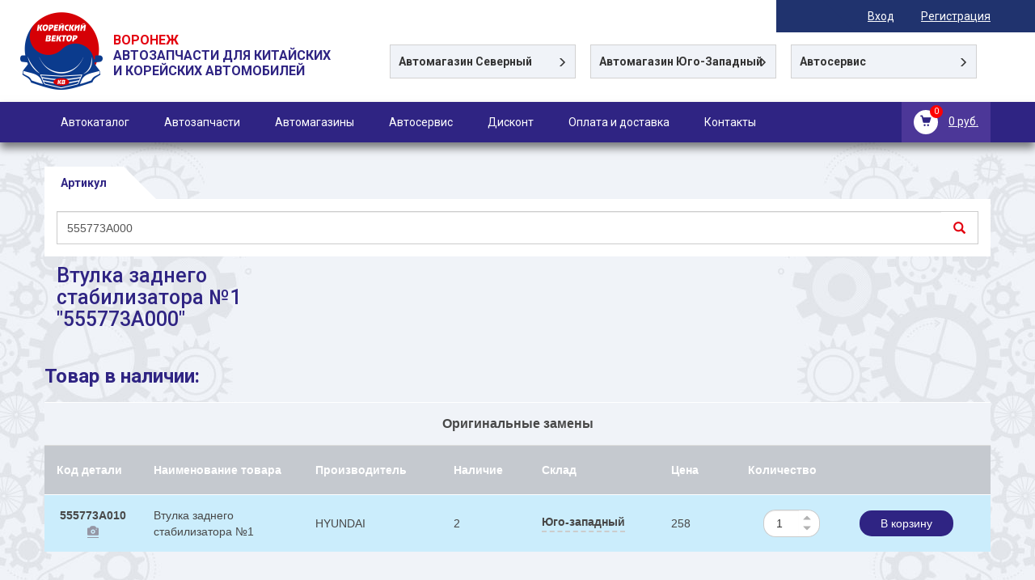

--- FILE ---
content_type: text/html; charset=UTF-8
request_url: https://koreec-vrn.ru/art/555773A000
body_size: 6948
content:
<!DOCTYPE html>
<html lang="ru">
    <head>
        <meta charset="utf-8">
        <meta http-equiv="X-UA-Compatible" content="IE=edge">
        <meta name="viewport" content="width=device-width, initial-scale=1">
        <meta name="katalogi.top" content="katalogi.top">
        <title>Втулка заднего стабилизатора №1 - 555773A000 - Автомагазин Корейский вектор</title>
        <link href="/images/favicon.ico" rel="shortcut icon" type="image/x-icon" />
                <meta name="description" content="Втулка заднего стабилизатора №1,  купить запчасти онлайн для HYUNDAI TRAJET, 555773A000.">
<meta name="keywords" content="Втулка заднего стабилизатора №1, 555773A000, HYUNDAI TRAJET, корейский вектор - автозапчасти для китайских и корейских автомобилей – автомагазин.">
<link href="https://fonts.googleapis.com/css?family=Roboto:300,400,500,700&amp;amp;subset=cyrillic" rel="stylesheet">
<link href="/assets/css-compress/8eb7375ad6419d82f9bd0e0960617d8f.css?v=1605782202" rel="stylesheet">
<script src="/assets/js-compress/1c0cd15d02e0a3bb5358151cd166c158.js?v=1605780982"></script>        <meta name="katalogi.top" content="katalogi.top">
    </head>
    <body>
                <div class="top">     
            <div class="t-right"></div><!-- .t-right -->  
            
            <div class="container">
                <div class="t-nav">
                                    
                        <a class="cursor_pointer" data-toggle="modal" data-target="#modal-login">Вход</a>                    
                        <a data-toggle="modal" class="cursor_pointer" data-target=".modal-reg">Регистрация</a>
                                        
                </div> <!-- .t-nav -->
            </div> <!-- .container -->            
        </div> <!-- .top -->     
        <header>
            <div class="container">
                <div class="row">
                    <div class="col-sm-2 col-lg-4">
                        <div class="h-logo">
                            <a href="/" title="Автозапчасти для китайских и корейских автомобилей">
                                <img src="/images/logo.png" alt="Автозапчасти для китайских и корейских автомобилей">
                            </a>
                            <p><span>Воронеж</span><br>Автозапчасти для китайских<br> и корейских автомобилей</p>

                        </div> <!-- .h-logo -->
                    </div>
                    <div class="col-sm-10 col-lg-8">
                        <div class="h-adr">
                            <figure>
                                <div class="h-adr-title" data='adr-1'>
                                    <p><span class="hidden-sm">Автомагазин</span> Северный</p>
                                </div> <!-- .h-adr-title -->
                                <div class="h-adr-body" id="adr-1">
                                    <p class="h-tel"><a href="tel:+74732601550">+7 (473) 260 15 50</a></p>
                                    <p class="h-tel"><a href="tel:+74732621775">+7 (473) 262 17 75</a></p>
									<p class="h-tel"><a href="tel:+79952511550">+7 (995) 251 15 50</a></p>									
                                    <p class="adr">Ул. Антонова-Овсеенко д. 29</p>
                                    <p class="time">Пн-Пт: 9.00-18.00<br>Сб: 9.00-16.00</p>
                                </div> <!-- .h-adr-body -->
                            </figure>
                            <figure>
                                <div class="h-adr-title" data='adr-2'>
                                    <p><span class=""><b>Автомагазин</span> Юго-Западный</b></p>
								</div> <!-- .h-adr-title -->
                                <div class="h-adr-body" id="adr-2">
									<p class="h-tel"><a href="tel:+74732424212">+7 (473) 242-42-12</a></p>
                                    <p class="h-tel"><a href="tel:+79507674055">+7 (950) 767 40 55</a></p>
									<p class="h-tel"><a href="tel:+79956208990">+7 (995) 620 89 90</a></p>
                                    <p class="adr">Ул. Холмистая д. 56-Б</p>
                                    <p class="time">Пн-Пт: 9.00-18.00<br>Сб: 9.00-16.00</p>
                                </div> <!-- .h-adr-body -->
                            </figure>
                            <figure>
                                <div class="h-adr-title" data='adr-3'>
                                    <p>Автосервис <span class="hidden-sm"></span> </p>
                                </div> <!-- .h-adr-title -->
                                <div class="h-adr-body" id="adr-3">
                                    <p class="h-tel"><a href="tel:+74732514850">+7 (473) 251 48 50</a></p>
                                    <p class="adr">Ул. Антонова-Овсеенко д. 36-Д, гаражный кооператив «Волна»</p>
                                    <p class="time">Пн-Пт: 9.00-18.00</p>
                                </div> <!-- .h-adr-body -->
                            </figure>
                        </div> <!-- .h-adr -->
                    </div>
                </div>
            </div> <!-- .container -->
        </header>
        <nav class="navbar-default" role="navigation">
            <div class="container">                      
                <div class="navbar-header">
                    <button type="button" class="navbar-toggle collapsed" data-toggle="collapse" data-target="#nav-1">
                        <span class="sr-only">Toggle navigation</span>
                        <span class="icon-bar"></span>
                        <span class="icon-bar"></span>
                        <span class="icon-bar"></span>
                    </button>
                </div>
                <div class="nav-cart">
                        <a href="/cart/index">
                            <span class="cart-left">
                                <span class="icon-bussket"></span>                                
                                <sup class="cart_count">0</sup>
                            </span> <!-- .cart-left -->
                            <span class="cart-right" id="cart_sum">
                                0 руб.                            </span> <!-- .cart-right -->
                        </a>
                    </div> <!-- nav-cart -->   
                <div class="collapse navbar-collapse" id="nav-1">  
                     <ul class="nav navbar-nav"><li><a href="/">Автокаталог</a></li>
<li><a href="/catalog">Автозапчасти</a></li>
<li><a href="/avtomagaziny-korejskij-vektor">Автомагазины</a></li>
<li><a href="/avtocervis">Автосервис</a></li>
<li><a href="/diskontnaa-programma">Дисконт</a></li>
<li><a href="/oplata-i-dostavka">Оплата и доставка</a></li>
<li><a href="/kontakty">Контакты</a></li></ul>	
                </div><!-- /.navbar-collapse -->
            </div>
        </nav> <!-- / .navbar-default -->
        <div class="content">
                 
         
            <div class="container">
                                
                                
                
<div class="h-search">
    <div class="h-search-title">
        <div class="item-search active" data='search-1'>
            Артикул
        </div> <!-- .item-search -->
        <!-- <div class="item-search " data='search-2'>
            VIN код
        </div> --> <!-- .item-search -->                         
    </div> <!-- .h-search-title -->
    <div class="body-search">
        <div id="search-1" class="search-body-item ">
            <form action="/goods/search-articul">
            <div class="input-group">
                
                <input type="text" name="search_line" class="form-control" value="555773A000" placeholder="Введите артикул запчасти">
                <span class="input-group-btn">
                    <button class="btn btn-default" type="submit">
                        <span class="glyphicon glyphicon-search"></span>
                    </button>
                </span>
                
            </div><!-- /input-group -->
            </form>
        </div><!--  #search-1 -->
        <div id="search-2" class="search-body-item hid">
            <form action="/catalogs/search">
            <div class="input-group">
                <input type="text" class="form-control" required="required" name="text" value="" placeholder="Введите VIN код Вашего автомобиля">
                <span class="input-group-btn">
                    <button class="btn btn-default" type="submit">
                        <span class="glyphicon glyphicon-search"></span>
                    </button>
                </span>
            </div><!-- /input-group -->
            </form>
        </div> <!-- #search-2 -->
    </div> <!-- .body-search -->
</div> <!-- .h-search -->
    
    
     
    	
     
    <div class="catalog-top">
        <div class="row row-m">
            <div class="col-sm-6 col-md-5 col-lg-4">
                <div class="item">
                    <h1>Втулка заднего стабилизатора №1  "555773A000"</h1>
                    
                                      </div>
                
                
            </div>
                    </div>
    </div> <!-- .catalog-top -->
        
            <div class="table-zag">
            <p><font size="5" color="#2f2483">Товар в наличии: </font></p>
        </div> <!-- .table-zag -->

        <div class="item-list table-responsive" id="goods_in_stock">
            <table class="table in-stock">            

                   

                                

                    <tr>
                        <td colspan="8" class="zag-table">Оригинальные замены</td>
                    </tr>

                    <tr>
    <th>Код детали</th>
    <th>Наименование товара</th>
    <th>Производитель</th>
    <th>Наличие</th>
    <th>Склад</th>
    <th>Цена</th>
    <th>Количество</th>
    <th> </th>
</tr>
    <tr class="goods_adder_to_cart_wrapper">
        <td class="text-center" ><b>555773A010</b><br><a href="https://www.google.ru/search?q=555773A010 HYUNDAI &newwindow=1&tbm=isch&tbo=u&source=univ&sa=X&ved=2ahUKEwiK78St6efdAhWuNOwKHZ5GDNwQsAR6BAgGEAE&biw=1920&bih=978" class="glyphicon glyphicon-camera" target="_blank"></a></td>
        <td>
              Втулка заднего стабилизатора №1        </td>
        <td>HYUNDAI</td>
        <td>2</td>
        <td>
            <div class="table-adr">
                <span class="table-adr-title">Юго-западный</span> <!-- .table-adr-title -->
                <div class="table-adr-body">

                                            <p class="h-tel"><a href="tel:+74732424212">+7 (473) 242-42-12</a></p>    
                                            <p class="h-tel"><a href="tel:+79507674055">+7 (950) 767 40 55</a></p>    
                    
                    <p class="adr">Ул. Холмистая д. 56-Б</p>
                    <p class="time">Пн-Пт: 9.00-18.00<br>
Сб: 9.00-16.00</p>
                </div> <!-- .table-adr-body -->
            </div> <!-- .table-adr -->
        </td>
        <td>258</td>
        <td>
            <div class="kol-vo">
                <div class="input-group">                        
                    <input type="text" class="form-control good_quantity" value='1' max="2">
                    <span class="input-group-addon">                              
                        <span class="b-top">
                            <span class="glyphicon glyphicon-triangle-top"></span>
                        </span>
                        <span class="b-botom">
                            <span class="glyphicon glyphicon-triangle-bottom"></span>
                        </span>
                    </span>
                </div>
            </div> <!-- .kol-vo -->
        </td>
        <td><button class="btn btn-accent goods_adder_to_cart" data-id="19855" data-storehouse-id="3">В корзину</button></td>
    </tr>   

 
                  

            </table>
        </div>
      
        <div id="pjax-container-aap"> 
    </div>
        

            </div> <!-- .container -->
        </div>  <!-- .content -->
        <div class="logo-fi">
          <a href="/" title="Автозапчасти для китайских и корейских автомобилей">
              <img src="/images/logo-footer.png" alt="Автозапчасти для китайских и корейских автомобилей">
          </a> <!-- .logo-fi -->
        </div>
        <footer>
            <div class="container">
                <div class="row">
                    <div class="col-sm-3">
                        <div class="f-logo">
                            <a href="/" title="Автозапчасти для китайских и корейских автомобилей">
                                <img src="/images/logo-footer.png" alt="Автозапчасти для китайских и корейских автомобилей">
                            </a>
                            <p>Автозапчасти для<br> китайских и корейских автомобилей<br>в Воронеже</p>
                        </div> <!-- .f-logo -->
                    </div>
                    <div class="col-xs-6 col-sm-3 hidden-xs">
                        <p class="f-title">Автомагазин Северный</p>
                        <p class="f-tel"><a href="tel:+74732601550">+7 (473) 260 15 50</a></p>
                        <p class="f-tel"><a href="tel:+74732621775">+7 (473) 262 17 75</a></p>
						<p class="f-tel"><a href="tel:+79952511550">+7 (995) 251 15 50</a></p>
                        <p class="f-adr">Ул. Антонова-Овсеенко д. 29</p>
                        <p class="f-time">Пн-Пт: 9.00-18.00<br>Сб: 9.00-16.00</p>
                    </div>
                    <div class="col-xs-6 col-sm-3 hidden-xs">
                        <p class="f-title">Автомагазин Юго-Западный</p>
                        <p class="f-tel"><a href="tel:+74732424212">+7 (473) 242-42-12</a></p>
                        <p class="f-tel"><a href="tel:+79507674055">+7 (950) 767 40 55</a></p>
						<p class="f-tel"><a href="tel:+79956208990">+7 (995) 620 89 90</a></p>
                        <p class="f-adr">Ул. Холмистая д. 56-Б</p>
                        <p class="f-time">Пн-Пт: 9.00-18.00<br>Сб: 9.00-16.00</p>
                    </div>
                    <div class="col-sm-3 hidden-xs">
                        <p class="f-title">Автосервис</p>
                        <p class="f-tel"><a href="tel:+74732514850">+7 (473) 251 48 50</a></p>
                        <p class="f-adr">Ул. Антонова-Овсеенко д. 36-Д, гаражный кооператив "Волна"</p>
                        <p class="f-time">Пн-Пт: 9.00-18.00</p>
                    </div>
                </div> <!-- .row -->
            </div> <!-- .container -->
        </footer>
        <div class="bottom">
            <div class="container">
               
                <div class="copy">
                    <a href="/" title="Автозапчасти для китайских и корейских автомобилей">© 2026 koreec-vrn.ru</a>
                    <img src="/images/formpay.png" alt="MIR" class="hidden-xs">&nbsp;&nbsp;
					<a href="/files/oferta.pdf" target="_blank">Договор-оферта купли-продажи</a> 
					<a href="/files/polytic.pdf" target="_blank">Политика конфиденциальности</a>
					<a href="https://wa.me/+79952511550" target="_blank" title="Автомагазин в WhatsAPP" class="f-tel"><img src="/images/wa.png" class="vk_vk"></a>
					<a href="http://t.me/Koreec_vrn" target="_blank" title="Автомагазин в Telegram" class="vk"><img src="/images/telegram.png" class="vk_vk"></a>
				</div>

                 

            </div>
        </div> <!-- .bottom -->
           <!-- noindex -->
            
             <div class="modal fade modal-result" id="modal-form-result">            
                <div class="modal-dialog modal-sm">
                    <div class="modal-content">
                   

                   </div>
                </div>
            </div>
            
            <div class="modal fade" id="modal-login" tabindex="-1" role="dialog" aria-labelledby="myModalLabel" aria-hidden="true">
            <div class="modal-dialog modal-sm">
              <div class="modal-content">
                
                  <button type="button" class="close" data-dismiss="modal" aria-hidden="true">&times;</button>
                   <h3>Авторизация</h3>                
                
                    
                    <form id="login_form" class="show_modal_after_ajax_submit form-vertical" action="/site/login" method="post">                   
                        <div class="form-group field-loginform-username required">


<div class="input-group"><span class="input-group-addon"><span class="icon-user"></span></span><input type="text" id="loginform-username" class="form-control" name="LoginForm[username]" placeholder="E-mail" aria-required="true"></div>

<div class="help-block"></div>

</div>                   
                        <div class="form-group field-loginform-password required">


<div class="input-group"><span class="input-group-addon"><span class="glyphicon glyphicon-lock"></span></span><input type="password" id="loginform-password" class="form-control" name="LoginForm[password]" placeholder="Пароль" aria-required="true"></div>

<div class="help-block"></div>

</div>
                   <button type="submit" class="btn btn-accent-1">ВОЙТИ</button>
                   <a class="btn cursor_pointer" data-toggle="modal" data-target="#req-pasw" data-dismiss="modal">Забыли пароль?</a>
                     </form>
              </div>
          </div>
          </div>
            
            <div class="modal fade" id="req-pasw">            
                    <div class="modal-dialog modal-sm">               
                        <div class="modal-content">
                            <button type="button" class="close" data-dismiss="modal" aria-hidden="true">×</button>
                            <h3>Восстановление пароля</h3>
                           
                         <form id="w0" class="show_modal_after_ajax_submit form-vertical" action="/site/request-password-reset" method="post">                         
                            <div class="form-group field-passwordresetrequestform-email required">


<input type="text" id="passwordresetrequestform-email" class="form-control" name="PasswordResetRequestForm[email]" placeholder="Ваш e-mail" aria-required="true">

<div class="help-block"></div>

</div>                            <button type="submit" class="btn btn-accent-1">ОТПРАВИТЬ</button>                   
                            </form>       

                        </div>
                    </div>
                </div>
            
                <div class="modal fade modal-reg">            
                    <div class="modal-dialog modal-sm">               
                        <div class="modal-content">
                            <button type="button" class="close" data-dismiss="modal" aria-hidden="true">×</button>
                            <h3>Регистрация</h3>
                           
                            <form id="form-signup" class="show_modal_after_ajax_submit form-vertical" action="/site/signup" method="post">                            <div class="form-group field-signupform-user_fio required">


<div class="input-group"><span class="input-group-addon"><span class="icon-user"></span></span><input type="text" id="signupform-user_fio" class="form-control" name="SignupForm[user_fio]" placeholder="Ваше ФИО" aria-required="true"></div>

<div class="help-block"></div>

</div>
                            <div class="form-group field-signupform-username required">


<div class="input-group"><span class="input-group-addon"><span class="glyphicon glyphicon-envelope"></span></span><input type="text" id="signupform-username" class="form-control" name="SignupForm[username]" placeholder="Ваш e-mail" aria-required="true"></div>

<div class="help-block"></div>

</div>
                            <div class="form-group field-signupform-organization">


<div class="input-group"><span class="input-group-addon"><span class="glyphicon glyphicon-briefcase"></span></span><input type="text" id="signupform-organization" class="form-control" name="SignupForm[organization]" placeholder="Организация"></div>

<div class="help-block"></div>

</div>
                            <div class="form-group field-signupform-phone required">


<div class="input-group"><span class="input-group-addon"><span class="glyphicon glyphicon-earphone"></span></span><input type="text" id="signupform-phone" class="form-control" name="SignupForm[phone]" data-plugin-inputmask="inputmask_890bb11f"></div>

<div class="help-block"></div>

</div>
                            <div class="form-group field-signupform-address">


<div class="input-group"><span class="input-group-addon"><span class="glyphicon  glyphicon-map-marker"></span></span><textarea id="signupform-address" class="form-control" name="SignupForm[address]" rows="3" placeholder="Ваш адрес"></textarea></div>

<div class="help-block"></div>

</div>        


                            <div class="form-group field-signupform-password required">


<div class="input-group"><span class="input-group-addon"><span class="glyphicon glyphicon-lock"></span></span><input type="password" id="signupform-password" class="form-control" name="SignupForm[password]" placeholder="Введите пароль" aria-required="true"></div>

<div class="help-block"></div>

</div>
                            <div class="form-group field-signupform-repeatpassword">


<div class="input-group"><span class="input-group-addon"><span class="glyphicon glyphicon-lock"></span></span><input type="password" id="signupform-repeatpassword" class="form-control" name="SignupForm[repeatpassword]" placeholder="Повторите пароль"></div>

<div class="help-block"></div>

</div>
                            <div class="form-group field-signupform-dog required">


<div class="checkbox"><label><input type="checkbox" id="signupform-dog" name="SignupForm[dog]" value="1"> <a href="/files/polytic.pdf" download>Согласен на обработку данных</a></label></div>

<div class="help-block"></div>

</div>
                  

                            <button type="submit" class="btn btn-accent-1">ОТПРАВИТЬ</button>
                            </form>                    
                        </div>
                    </div>
                </div>
                
            
               <div class="modal fade modal-zv">            
                    <div class="modal-dialog modal-sm">               
                        <div class="modal-content">
                            <button type="button" class="close" data-dismiss="modal" aria-hidden="true">×</button>
                            <h3>Заказать звонок</h3>
                            
                            <form id="w1" class="show_modal_after_ajax_submit clear_after_submit form-vertical" action="/site/contact" method="post">                          
                            <div class="form-group field-contactform-name required">


<div class="input-group"><span class="input-group-addon"><span class="glyphicon glyphicon-user"></span></span><input type="text" id="contactform-name" class="form-control" name="ContactForm[name]" placeholder="Ваше имя" aria-required="true"></div>

<div class="help-block"></div>

</div>
                            <div class="form-group field-contactform-phone required">


<div class="input-group"><span class="input-group-addon"><span class="glyphicon glyphicon-earphone"></span></span><input type="text" id="contactform-phone" class="form-control" name="ContactForm[phone]" placeholder="Телефон" aria-required="true"></div>

<div class="help-block"></div>

</div>                         
                            <button type="submit" class="btn btn-accent-1">ОТПРАВИТЬ</button>
                            </form>                           
                        </div>
                    </div>
                </div>                            
            
                <div class="modal fade" id="modal-good-added" tabindex="-1" role="dialog" aria-labelledby="myModalLabel" aria-hidden="true">
                    <div class="modal-dialog modal-sm">
                        <div class="modal-content">
                            <button type="button" class="close" data-dismiss="modal" aria-hidden="true">&times;</button>
                            <h3 class="modal-title">Товар добавлен в корзину</h3>
                            <div class="text-center row">
                                <a href="/cart/index" class="btn btn-accent-1">Оформить заказ</a><br><br>
                                <a  data-dismiss="modal" class="btn btn-accent-1 cursor_pointer">Продолжить покупки</a>
                            </div>
                        </div>
                    </div>
                </div>
                <div class="modal fade" id="modal-yong" tabindex="-1" role="dialog" aria-labelledby="myModalLabel" aria-hidden="true">
                    <div class="modal-dialog modal-sm">
                        <div class="modal-content">
                            <button type="button" class="close" data-dismiss="modal" aria-hidden="true">&times;</button>
                            <h3 class="modal-title">Уважаемые покупатели!</h3>
                            <div class="text-center row">
Для получения информации по автомобилям данной модели просьба связаться с менеджерами в любом из наших магазинов.
                            </div>
                        </div>
                    </div>
                </div>
				<div class="modal fade" id="modal-yong2" tabindex="-1" role="dialog" aria-labelledby="myModalLabel" aria-hidden="true">
                    <div class="modal-dialog modal-sm">
                        <div class="modal-content">
                            <button type="button" class="close" data-dismiss="modal" aria-hidden="true">&times;</button>
                            <div class="text-center row">
СHERY, EXEED, GEELY, GREAT WALL, HAVAL, LIFAN и др.
                            </div>
                        </div>
                    </div>
                </div>
            
        <!-- /noindex -->  
        <script src="/assets/js-compress/89b98e4fb63b82fb959135cb9c42c29a.js?v=1605782201"></script>
<script type="text/javascript">jQuery(document).ready(function () {
$.pjax({url: '/all-auto-parts/step-1?search_line=555773A000', container: '#pjax-container-aap', timeout: 10000, push: false, scrollTo: false});
var $el=jQuery("#login_form .kv-hint-special");if($el.length){$el.each(function(){$(this).activeFieldHint()});}
jQuery('#login_form').yiiActiveForm([{"id":"loginform-username","name":"username","container":".field-loginform-username","input":"#loginform-username","validate":function (attribute, value, messages, deferred, $form) {yii.validation.required(value, messages, {"message":"Необходимо заполнить «E-mail»."});}},{"id":"loginform-password","name":"password","container":".field-loginform-password","input":"#loginform-password","validate":function (attribute, value, messages, deferred, $form) {yii.validation.required(value, messages, {"message":"Необходимо заполнить «Пароль»."});}}], []);
var $el=jQuery("#w0 .kv-hint-special");if($el.length){$el.each(function(){$(this).activeFieldHint()});}
jQuery('#w0').yiiActiveForm([{"id":"passwordresetrequestform-email","name":"email","container":".field-passwordresetrequestform-email","input":"#passwordresetrequestform-email","validate":function (attribute, value, messages, deferred, $form) {value = yii.validation.trim($form, attribute, []);yii.validation.required(value, messages, {"message":"Необходимо заполнить «E-mail»."});yii.validation.email(value, messages, {"pattern":/^[a-zA-Z0-9!#$%&'*+\/=?^_`{|}~-]+(?:\.[a-zA-Z0-9!#$%&'*+\/=?^_`{|}~-]+)*@(?:[a-zA-Z0-9](?:[a-zA-Z0-9-]*[a-zA-Z0-9])?\.)+[a-zA-Z0-9](?:[a-zA-Z0-9-]*[a-zA-Z0-9])?$/,"fullPattern":/^[^@]*<[a-zA-Z0-9!#$%&'*+\/=?^_`{|}~-]+(?:\.[a-zA-Z0-9!#$%&'*+\/=?^_`{|}~-]+)*@(?:[a-zA-Z0-9](?:[a-zA-Z0-9-]*[a-zA-Z0-9])?\.)+[a-zA-Z0-9](?:[a-zA-Z0-9-]*[a-zA-Z0-9])?>$/,"allowName":false,"message":"Значение «E-mail» не является правильным email адресом.","enableIDN":false,"skipOnEmpty":1});}}], []);
var $el=jQuery("#form-signup .kv-hint-special");if($el.length){$el.each(function(){$(this).activeFieldHint()});}
var inputmask_890bb11f = {"mask":"+7 (999) 999-9999"};
jQuery("#signupform-phone").inputmask(inputmask_890bb11f);
jQuery('#form-signup').yiiActiveForm([{"id":"signupform-user_fio","name":"user_fio","container":".field-signupform-user_fio","input":"#signupform-user_fio","enableAjaxValidation":true,"validate":function (attribute, value, messages, deferred, $form) {yii.validation.required(value, messages, {"message":"Необходимо заполнить «ФИО»."});yii.validation.string(value, messages, {"message":"Значение «ФИО» должно быть строкой.","max":400,"tooLong":"Значение «ФИО» должно содержать максимум 400 символов.","skipOnEmpty":1});}},{"id":"signupform-username","name":"username","container":".field-signupform-username","input":"#signupform-username","enableAjaxValidation":true,"validate":function (attribute, value, messages, deferred, $form) {value = yii.validation.trim($form, attribute, []);yii.validation.required(value, messages, {"message":"Необходимо заполнить «Логин»."});yii.validation.string(value, messages, {"message":"Значение «Логин» должно быть строкой.","min":2,"tooShort":"Значение «Логин» должно содержать минимум 2 символа.","max":255,"tooLong":"Значение «Логин» должно содержать максимум 255 символов.","skipOnEmpty":1});yii.validation.email(value, messages, {"pattern":/^[a-zA-Z0-9!#$%&'*+\/=?^_`{|}~-]+(?:\.[a-zA-Z0-9!#$%&'*+\/=?^_`{|}~-]+)*@(?:[a-zA-Z0-9](?:[a-zA-Z0-9-]*[a-zA-Z0-9])?\.)+[a-zA-Z0-9](?:[a-zA-Z0-9-]*[a-zA-Z0-9])?$/,"fullPattern":/^[^@]*<[a-zA-Z0-9!#$%&'*+\/=?^_`{|}~-]+(?:\.[a-zA-Z0-9!#$%&'*+\/=?^_`{|}~-]+)*@(?:[a-zA-Z0-9](?:[a-zA-Z0-9-]*[a-zA-Z0-9])?\.)+[a-zA-Z0-9](?:[a-zA-Z0-9-]*[a-zA-Z0-9])?>$/,"allowName":false,"message":"Значение «Логин» не является правильным email адресом.","enableIDN":false,"skipOnEmpty":1});}},{"id":"signupform-organization","name":"organization","container":".field-signupform-organization","input":"#signupform-organization","enableAjaxValidation":true,"validate":function (attribute, value, messages, deferred, $form) {yii.validation.string(value, messages, {"message":"Значение «Organization» должно быть строкой.","max":200,"tooLong":"Значение «Organization» должно содержать максимум 200 символов.","skipOnEmpty":1});}},{"id":"signupform-phone","name":"phone","container":".field-signupform-phone","input":"#signupform-phone","enableAjaxValidation":true,"validate":function (attribute, value, messages, deferred, $form) {yii.validation.required(value, messages, {"message":"Необходимо заполнить «Телефон»."});yii.validation.string(value, messages, {"message":"Значение «Телефон» должно быть строкой.","max":20,"tooLong":"Значение «Телефон» должно содержать максимум 20 символов.","skipOnEmpty":1});}},{"id":"signupform-address","name":"address","container":".field-signupform-address","input":"#signupform-address","enableAjaxValidation":true,"validate":function (attribute, value, messages, deferred, $form) {yii.validation.string(value, messages, {"message":"Значение «Адрес» должно быть строкой.","max":400,"tooLong":"Значение «Адрес» должно содержать максимум 400 символов.","skipOnEmpty":1});}},{"id":"signupform-password","name":"password","container":".field-signupform-password","input":"#signupform-password","enableAjaxValidation":true,"validate":function (attribute, value, messages, deferred, $form) {yii.validation.required(value, messages, {"message":"Необходимо заполнить «Пароль»."});yii.validation.string(value, messages, {"message":"Значение «Пароль» должно быть строкой.","min":6,"tooShort":"Значение «Пароль» должно содержать минимум 6 символов.","skipOnEmpty":1});}},{"id":"signupform-repeatpassword","name":"repeatpassword","container":".field-signupform-repeatpassword","input":"#signupform-repeatpassword","enableAjaxValidation":true,"validate":function (attribute, value, messages, deferred, $form) {yii.validation.compare(value, messages, {"operator":"==","type":"string","compareAttribute":"signupform-password","skipOnEmpty":1,"message":"Пароли не совпадают"});}},{"id":"signupform-dog","name":"dog","container":".field-signupform-dog","input":"#signupform-dog","enableAjaxValidation":true,"validate":function (attribute, value, messages, deferred, $form) {yii.validation.required(value, messages, {"message":"Обязательное поле"});}}], {"validationUrl":"\/site\/signup-validation"});
var $el=jQuery("#w1 .kv-hint-special");if($el.length){$el.each(function(){$(this).activeFieldHint()});}
jQuery('#w1').yiiActiveForm([{"id":"contactform-name","name":"name","container":".field-contactform-name","input":"#contactform-name","validate":function (attribute, value, messages, deferred, $form) {yii.validation.required(value, messages, {"message":"Необходимо заполнить «Ваше имя»."});}},{"id":"contactform-phone","name":"phone","container":".field-contactform-phone","input":"#contactform-phone","validate":function (attribute, value, messages, deferred, $form) {yii.validation.required(value, messages, {"message":"Необходимо заполнить «Телефон»."});}}], []);
});</script>		
		<!-- Yandex.Metrika counter -->
<script type="text/javascript" >
    (function (d, w, c) {
        (w[c] = w[c] || []).push(function() {
            try {
                w.yaCounter47946911 = new Ya.Metrika({
                    id:47946911,
                    clickmap:true,
                    trackLinks:true,
                    accurateTrackBounce:true,
                    webvisor:true
                });
            } catch(e) { }
        });

        var n = d.getElementsByTagName("script")[0],
            s = d.createElement("script"),
            f = function () { n.parentNode.insertBefore(s, n); };
        s.type = "text/javascript";
        s.async = true;
        s.src = "https://mc.yandex.ru/metrika/watch.js";

        if (w.opera == "[object Opera]") {
            d.addEventListener("DOMContentLoaded", f, false);
        } else { f(); }
    })(document, window, "yandex_metrika_callbacks");
</script>
<noscript><div><img src="https://mc.yandex.ru/watch/47946911" style="position:absolute; left:-9999px;" alt="" /></div></noscript>
<!-- /Yandex.Metrika counter -->
    </body>
</html>



--- FILE ---
content_type: text/html; charset=UTF-8
request_url: https://koreec-vrn.ru/all-auto-parts/step-1?search_line=555773A000&_pjax=%23pjax-container-aap
body_size: 1810
content:
        <div class="aap-content">
        <div class="text-center resa visible-xs">
            <span class="glyphicon glyphicon-resize-horizontal"></span>
        </div> <!-- .resa  -->
        <div class=" table-responsive">
            <div class="choose-aap-step1">
				<div class="table-zag">
            <p><font size="5" color="#2f2483">Товар под заказ: </font></p>
				</div>	
            </div> <!-- .table-zag -->
            <table class="table">

                <tr>
                    <th>Бренд</th>
                    <th>Артикул</th>
                    <th>Наименование</th>
                </tr>
                                                    <tr data-product-id="555773A000" class="aap-row-step11-click-me cursor_pointer" data-toggle="collapse" data-target="#brand_0" aria-controls="collapseOne" aria-expanded="true">
                        <td>HYUNDAI/KIA/MOBIS</td>
                        <td>555773A000</td>
                        <td>Автозапчасть/Втулка заднего стабилизатора (2)</td>           
                    </tr>
                    <tr id="brand_0" class="collapse  in" aria-labelledby="headingOne">
                        <td colspan="3">
                            <div class="item-list table-responsive">
                                <div class="table_container">
                                    <div class="table-zag">
                                        <p>Запрашиваемый номер детали: 555773A000</p>
                                    </div> <!-- .table-zag -->   


                                    <table class="table table-zak tablesorter-blue" > 
                                        <thead>
                                            <tr>           
                                                <th>Код</th>
                                                <th >Наименование</th> 
                                                <th>Производитель</th>
                                                <th>Срок&nbsp;доставки</th>
                                                <th>Наличие</th>
                                                <th class="price" data-price-sort-asc="0" data-info-tr="analogNo">Цена</th>
                                                <th>Количество</th>
                                                <th> </th>
                                            </tr>
                                        </thead>
                                        <tbody data-sort-add="analogNo">
                                                                                           
                                                                                                                                                    <tr class="goods_adder_to_cart_wrapper">

                                                        <td><b>555773A000</b></td>
                                                        <td>Втулка заднего стабилизатора @</td>
                                                                                                                <td><b>HYUNDAI/KIA/MOBIS</b></td>
                                                                                                                <td>3/5</td>
                                                        <td>1</td>  
                                                                  
                                                        <td class="price">330</td>
                                                        <td>
                                                            <div class="kol-vo">
                                                                <div class="input-group">                        
                                                                    <input type="text" class="form-control good_quantity" value='1'>
                                                                    <span class="input-group-addon">                              
                                                                        <span class="b-top">
                                                                            <span class="glyphicon glyphicon-triangle-top"></span>
                                                                        </span>
                                                                        <span class="b-botom">
                                                                            <span class="glyphicon glyphicon-triangle-bottom"></span>
                                                                        </span>
                                                                    </span>
                                                                </div>
                                                            </div> <!-- .kol-vo -->
                                                        </td>
                                                        <td><button class="btn btn-accent goods_adder_to_cart" data-id="555773A000" data-offer-name="Cella1089/2555773A0001HYUNDAI/KIA/MOBIS">В корзину</button></td>
                                                    </tr> 

                                                                                                      
                                               
                                                                                                                                                    <tr class="goods_adder_to_cart_wrapper">

                                                        <td><b>555773A000</b></td>
                                                        <td>втулка стабилизатора зад   trajet</td>
                                                                                                                <td><b></b></td>
                                                                                                                <td>2/3</td>
                                                        <td>7</td>  
                                                                  
                                                        <td class="price">505</td>
                                                        <td>
                                                            <div class="kol-vo">
                                                                <div class="input-group">                        
                                                                    <input type="text" class="form-control good_quantity" value='1'>
                                                                    <span class="input-group-addon">                              
                                                                        <span class="b-top">
                                                                            <span class="glyphicon glyphicon-triangle-top"></span>
                                                                        </span>
                                                                        <span class="b-botom">
                                                                            <span class="glyphicon glyphicon-triangle-bottom"></span>
                                                                        </span>
                                                                    </span>
                                                                </div>
                                                            </div> <!-- .kol-vo -->
                                                        </td>
                                                        <td><button class="btn btn-accent goods_adder_to_cart" data-id="555773A000" data-offer-name="Bella39336555773A0007HYUNDAI/KIA/MOBIS">В корзину</button></td>
                                                    </tr> 

                                                                                                      
                                               
                                                                                                                                                    <tr class="goods_adder_to_cart_wrapper">

                                                        <td><b>555773A000</b></td>
                                                        <td>втулка стабилизатора зад trajet</td>
                                                                                                                <td><b></b></td>
                                                                                                                <td>3/4</td>
                                                        <td>7</td>  
                                                                  
                                                        <td class="price">516</td>
                                                        <td>
                                                            <div class="kol-vo">
                                                                <div class="input-group">                        
                                                                    <input type="text" class="form-control good_quantity" value='1'>
                                                                    <span class="input-group-addon">                              
                                                                        <span class="b-top">
                                                                            <span class="glyphicon glyphicon-triangle-top"></span>
                                                                        </span>
                                                                        <span class="b-botom">
                                                                            <span class="glyphicon glyphicon-triangle-bottom"></span>
                                                                        </span>
                                                                    </span>
                                                                </div>
                                                            </div> <!-- .kol-vo -->
                                                        </td>
                                                        <td><button class="btn btn-accent goods_adder_to_cart" data-id="555773A000" data-offer-name="Bella20819555773A0007HYUNDAI/KIA/MOBIS">В корзину</button></td>
                                                    </tr> 

                                                                                                      
                                               
                                                                                                                                                    <tr class="goods_adder_to_cart_wrapper">

                                                        <td><b>555773A000</b></td>
                                                        <td>Втулка стабилизатора заднего</td>
                                                                                                                <td><b></b></td>
                                                                                                                <td>3/4</td>
                                                        <td>2</td>  
                                                                  
                                                        <td class="price">521</td>
                                                        <td>
                                                            <div class="kol-vo">
                                                                <div class="input-group">                        
                                                                    <input type="text" class="form-control good_quantity" value='1'>
                                                                    <span class="input-group-addon">                              
                                                                        <span class="b-top">
                                                                            <span class="glyphicon glyphicon-triangle-top"></span>
                                                                        </span>
                                                                        <span class="b-botom">
                                                                            <span class="glyphicon glyphicon-triangle-bottom"></span>
                                                                        </span>
                                                                    </span>
                                                                </div>
                                                            </div> <!-- .kol-vo -->
                                                        </td>
                                                        <td><button class="btn btn-accent goods_adder_to_cart" data-id="555773A000" data-offer-name="Bella7454555773A0002HYUNDAI/KIA/MOBIS">В корзину</button></td>
                                                    </tr> 

                                                                                                      
                                               
                                                                                                                                                    <tr class="goods_adder_to_cart_wrapper">

                                                        <td><b>555773A000</b></td>
                                                        <td>втулка стабилизатора зад   trajet</td>
                                                                                                                <td><b></b></td>
                                                                                                                <td>3/4</td>
                                                        <td>7</td>  
                                                                  
                                                        <td class="price">648</td>
                                                        <td>
                                                            <div class="kol-vo">
                                                                <div class="input-group">                        
                                                                    <input type="text" class="form-control good_quantity" value='1'>
                                                                    <span class="input-group-addon">                              
                                                                        <span class="b-top">
                                                                            <span class="glyphicon glyphicon-triangle-top"></span>
                                                                        </span>
                                                                        <span class="b-botom">
                                                                            <span class="glyphicon glyphicon-triangle-bottom"></span>
                                                                        </span>
                                                                    </span>
                                                                </div>
                                                            </div> <!-- .kol-vo -->
                                                        </td>
                                                        <td><button class="btn btn-accent goods_adder_to_cart" data-id="555773A000" data-offer-name="Cella1072/1555773A0007HYUNDAI/KIA/MOBIS">В корзину</button></td>
                                                    </tr> 

                                                                                                      
                                               
                                                                                                                                                    <tr class="goods_adder_to_cart_wrapper">

                                                        <td><b>555773A000</b></td>
                                                        <td>Автозапчасть/Втулка заднего стабилизатор</td>
                                                                                                                <td><b></b></td>
                                                                                                                <td>2/3</td>
                                                        <td>7</td>  
                                                                  
                                                        <td class="price">655</td>
                                                        <td>
                                                            <div class="kol-vo">
                                                                <div class="input-group">                        
                                                                    <input type="text" class="form-control good_quantity" value='1'>
                                                                    <span class="input-group-addon">                              
                                                                        <span class="b-top">
                                                                            <span class="glyphicon glyphicon-triangle-top"></span>
                                                                        </span>
                                                                        <span class="b-botom">
                                                                            <span class="glyphicon glyphicon-triangle-bottom"></span>
                                                                        </span>
                                                                    </span>
                                                                </div>
                                                            </div> <!-- .kol-vo -->
                                                        </td>
                                                        <td><button class="btn btn-accent goods_adder_to_cart" data-id="555773A000" data-offer-name="Bella3788555773A0007HYUNDAI/KIA/MOBIS">В корзину</button></td>
                                                    </tr> 

                                                                                                      
                                               
                                                                                                                                                    <tr class="goods_adder_to_cart_wrapper">

                                                        <td><b>555773A000</b></td>
                                                        <td>ВТУЛКА СТАБИЛИЗАТОРА ЗАД   TRAJET</td>
                                                                                                                <td><b></b></td>
                                                                                                                <td>6/7</td>
                                                        <td>2</td>  
                                                                  
                                                        <td class="price">710</td>
                                                        <td>
                                                            <div class="kol-vo">
                                                                <div class="input-group">                        
                                                                    <input type="text" class="form-control good_quantity" value='1'>
                                                                    <span class="input-group-addon">                              
                                                                        <span class="b-top">
                                                                            <span class="glyphicon glyphicon-triangle-top"></span>
                                                                        </span>
                                                                        <span class="b-botom">
                                                                            <span class="glyphicon glyphicon-triangle-bottom"></span>
                                                                        </span>
                                                                    </span>
                                                                </div>
                                                            </div> <!-- .kol-vo -->
                                                        </td>
                                                        <td><button class="btn btn-accent goods_adder_to_cart" data-id="555773A000" data-offer-name="Bella34839555773A0002HYUNDAI/KIA/MOBIS">В корзину</button></td>
                                                    </tr> 

                                                                                                      
                                               
                                                                                                                                                    <tr class="goods_adder_to_cart_wrapper">

                                                        <td><b>555773A000</b></td>
                                                        <td>ВТУЛКА СТАБИЛИЗАТОРА ЗАД TRAJET</td>
                                                                                                                <td><b></b></td>
                                                                                                                <td>7/8</td>
                                                        <td>2</td>  
                                                                  
                                                        <td class="price">765</td>
                                                        <td>
                                                            <div class="kol-vo">
                                                                <div class="input-group">                        
                                                                    <input type="text" class="form-control good_quantity" value='1'>
                                                                    <span class="input-group-addon">                              
                                                                        <span class="b-top">
                                                                            <span class="glyphicon glyphicon-triangle-top"></span>
                                                                        </span>
                                                                        <span class="b-botom">
                                                                            <span class="glyphicon glyphicon-triangle-bottom"></span>
                                                                        </span>
                                                                    </span>
                                                                </div>
                                                            </div> <!-- .kol-vo -->
                                                        </td>
                                                        <td><button class="btn btn-accent goods_adder_to_cart" data-id="555773A000" data-offer-name="Bella20819555773A0002HYUNDAI/KIA/MOBIS">В корзину</button></td>
                                                    </tr> 

                                                                                                      
                                               
                                                                                                                                                    <tr class="goods_adder_to_cart_wrapper">

                                                        <td><b>555773A000</b></td>
                                                        <td>ВТУЛКА СТАБИЛИЗАТОРА</td>
                                                                                                                <td><b></b></td>
                                                                                                                <td>8/12</td>
                                                        <td>2</td>  
                                                                  
                                                        <td class="price">783</td>
                                                        <td>
                                                            <div class="kol-vo">
                                                                <div class="input-group">                        
                                                                    <input type="text" class="form-control good_quantity" value='1'>
                                                                    <span class="input-group-addon">                              
                                                                        <span class="b-top">
                                                                            <span class="glyphicon glyphicon-triangle-top"></span>
                                                                        </span>
                                                                        <span class="b-botom">
                                                                            <span class="glyphicon glyphicon-triangle-bottom"></span>
                                                                        </span>
                                                                    </span>
                                                                </div>
                                                            </div> <!-- .kol-vo -->
                                                        </td>
                                                        <td><button class="btn btn-accent goods_adder_to_cart" data-id="555773A000" data-offer-name="Bella35511555773A0002HYUNDAI/KIA/MOBIS">В корзину</button></td>
                                                    </tr> 

                                                                                                      
                                               
                                                                                                  
                                               
                                                                                                                                                    <tr class="goods_adder_to_cart_wrapper">

                                                        <td><b>555773A000</b></td>
                                                        <td>Втулка стабилизатора заднего 555773A010</td>
                                                                                                                <td><b></b></td>
                                                                                                                <td>3/4</td>
                                                        <td>2</td>  
                                                                  
                                                        <td class="price">1087</td>
                                                        <td>
                                                            <div class="kol-vo">
                                                                <div class="input-group">                        
                                                                    <input type="text" class="form-control good_quantity" value='1'>
                                                                    <span class="input-group-addon">                              
                                                                        <span class="b-top">
                                                                            <span class="glyphicon glyphicon-triangle-top"></span>
                                                                        </span>
                                                                        <span class="b-botom">
                                                                            <span class="glyphicon glyphicon-triangle-bottom"></span>
                                                                        </span>
                                                                    </span>
                                                                </div>
                                                            </div> <!-- .kol-vo -->
                                                        </td>
                                                        <td><button class="btn btn-accent goods_adder_to_cart" data-id="555773A000" data-offer-name="Bella20715555773A0002HYUNDAI/KIA/MOBIS">В корзину</button></td>
                                                    </tr> 

                                                                                                      
                                            
                                        </tbody>
                                    </table>
                                </div>
                                
                            </div>


                        </td>
                    </tr>
                                     

            </table>
                    </div> <!-- .item-list -->
        <div class="text-center resa visible-xs">
            <span class="glyphicon glyphicon-resize-horizontal"></span>
        </div> <!-- .resa  -->
    </div>


--- FILE ---
content_type: text/css
request_url: https://koreec-vrn.ru/assets/css-compress/8eb7375ad6419d82f9bd0e0960617d8f.css?v=1605782202
body_size: 85792
content:
.tablesorter-blue{width:100%;background-color:#fff;margin:10px
0 15px;text-align:left;border-spacing:0;border:#cdcdcd 1px solid;border-width:1px 0 0 1px}.tablesorter-blue th,
.tablesorter-blue
td{}.tablesorter-blue .header,
.tablesorter-blue .tablesorter-header{background-image:url([data-uri]);background-repeat:no-repeat;background-position:center right;padding:4px
18px 4px 4px;white-space:normal;cursor:pointer}.tablesorter-blue .headerSortUp,
.tablesorter-blue .tablesorter-headerSortUp,
.tablesorter-blue .tablesorter-headerAsc{background-color:#9fbfdf;background-image:url([data-uri])}.tablesorter-blue .headerSortDown,
.tablesorter-blue .tablesorter-headerSortDown,
.tablesorter-blue .tablesorter-headerDesc{background-color:#8cb3d9;background-image:url([data-uri])}.tablesorter-blue thead .sorter-false{background-image:none;cursor:default;padding:4px}.tablesorter-blue tfoot .tablesorter-headerSortUp,
.tablesorter-blue tfoot .tablesorter-headerSortDown,
.tablesorter-blue tfoot .tablesorter-headerAsc,
.tablesorter-blue tfoot .tablesorter-headerDesc{background-image:none}.tablesorter-blue
td{color:#3d3d3d;background-color:#fff;padding:4px;vertical-align:top}.tablesorter-blue tbody > tr.hover > td,
.tablesorter-blue tbody > tr:hover > td,
.tablesorter-blue tbody > tr:hover + tr.tablesorter-childRow > td,
.tablesorter-blue tbody > tr:hover + tr.tablesorter-childRow + tr.tablesorter-childRow > td,
.tablesorter-blue tbody > tr.even.hover > td,
.tablesorter-blue tbody > tr.even:hover > td,
.tablesorter-blue tbody > tr.even:hover + tr.tablesorter-childRow > td,
.tablesorter-blue tbody>tr.even:hover+tr.tablesorter-childRow+tr.tablesorter-childRow>td{background-color:#d9d9d9}.tablesorter-blue tbody > tr.odd.hover > td,
.tablesorter-blue tbody > tr.odd:hover > td,
.tablesorter-blue tbody > tr.odd:hover + tr.tablesorter-childRow > td,
.tablesorter-blue tbody>tr.odd:hover+tr.tablesorter-childRow+tr.tablesorter-childRow>td{background-color:#bfbfbf}.tablesorter-blue .tablesorter-processing{background-position:center center !important;background-repeat:no-repeat !important;background-image:url('[data-uri]') !important}.tablesorter-blue tbody tr.odd>td{background-color:#ebf2fa}.tablesorter-blue tbody tr.even>td{background-color:#fff}.tablesorter-blue td.primary,
.tablesorter-blue tr.odd
td.primary{background-color:#99b3e6}.tablesorter-blue tr.even
td.primary{background-color:#c2d1f0}.tablesorter-blue td.secondary,
.tablesorter-blue tr.odd
td.secondary{background-color:#c2d1f0}.tablesorter-blue tr.even
td.secondary{background-color:#d6e0f5}.tablesorter-blue td.tertiary,
.tablesorter-blue tr.odd
td.tertiary{background-color:#d6e0f5}.tablesorter-blue tr.even
td.tertiary{background-color:#ebf0fa}caption{background-color:#fff}.tablesorter-blue .tablesorter-filter-row{background-color:#eee}.tablesorter-blue .tablesorter-filter-row
td{background-color:#eee;line-height:normal;text-align:center;-webkit-transition:line-height 0.1s ease;-moz-transition:line-height 0.1s ease;-o-transition:line-height 0.1s ease;transition:line-height 0.1s ease}.tablesorter-blue .tablesorter-filter-row
.disabled{opacity:0.5;filter:alpha(opacity=50);cursor:not-allowed}.tablesorter-blue .tablesorter-filter-row.hideme
td{padding:2px;margin:0;line-height:0;cursor:pointer}.tablesorter-blue .tablesorter-filter-row.hideme
*{height:1px;min-height:0;border:0;padding:0;margin:0;opacity:0;filter:alpha(opacity=0)}.tablesorter-blue input.tablesorter-filter,
.tablesorter-blue select.tablesorter-filter{width:98%;height:auto;margin:0;padding:4px;background-color:#fff;border:1px
solid #bbb;color:#333;-webkit-box-sizing:border-box;-moz-box-sizing:border-box;box-sizing:border-box;-webkit-transition:height 0.1s ease;-moz-transition:height 0.1s ease;-o-transition:height 0.1s ease;transition:height 0.1s ease}.tablesorter
.filtered{display:none}.tablesorter .tablesorter-errorRow
td{text-align:center;cursor:pointer;background-color:#e6bf99}

/*!
 * Bootstrap v3.3.7 (http://getbootstrap.com)
 * Copyright 2011-2016 Twitter, Inc.
 * Licensed under MIT (https://github.com/twbs/bootstrap/blob/master/LICENSE)
 */

/*! normalize.css v3.0.3 | MIT License | github.com/necolas/normalize.css */
html{font-family:sans-serif;-webkit-text-size-adjust:100%;-ms-text-size-adjust:100%}body{margin:0}article,aside,details,figcaption,figure,footer,header,hgroup,main,menu,nav,section,summary{display:block}audio,canvas,progress,video{display:inline-block;vertical-align:baseline}audio:not([controls]){display:none;height:0}[hidden],template{display:none}a{background-color:transparent}a:active,a:hover{outline:0}abbr[title]{border-bottom:1px dotted}b,strong{font-weight:bold}dfn{font-style:italic}h1{margin: .67em 0;font-size:2em}mark{color:#000;background:#ff0}small{font-size:80%}sub,sup{position:relative;font-size:75%;line-height:0;vertical-align:baseline}sup{top:-.5em}sub{bottom:-.25em}img{border:0}svg:not(:root){overflow:hidden}figure{margin:1em
40px}hr{height:0;-webkit-box-sizing:content-box;-moz-box-sizing:content-box;box-sizing:content-box}pre{overflow:auto}code,kbd,pre,samp{font-family:monospace,monospace;font-size:1em}button,input,optgroup,select,textarea{margin:0;font:inherit;color:inherit}button{overflow:visible}button,select{text-transform:none}button,
html input[type="button"],input[type="reset"],input[type="submit"]{-webkit-appearance:button;cursor:pointer}button[disabled],
html input[disabled]{cursor:default}button::-moz-focus-inner,input::-moz-focus-inner{padding:0;border:0}input{line-height:normal}input[type="checkbox"],input[type="radio"]{-webkit-box-sizing:border-box;-moz-box-sizing:border-box;box-sizing:border-box;padding:0}input[type="number"]::-webkit-inner-spin-button,input[type="number"]::-webkit-outer-spin-button{height:auto}input[type="search"]{-webkit-box-sizing:content-box;-moz-box-sizing:content-box;box-sizing:content-box;-webkit-appearance:textfield}input[type="search"]::-webkit-search-cancel-button,input[type="search"]::-webkit-search-decoration{-webkit-appearance:none}fieldset{padding: .35em .625em .75em;margin:0
2px;border:1px
solid #c0c0c0}legend{padding:0;border:0}textarea{overflow:auto}optgroup{font-weight:bold}table{border-spacing:0;border-collapse:collapse}td,th{padding:0}
/*! Source: https://github.com/h5bp/html5-boilerplate/blob/master/src/css/main.css */
@media
print{*,*:before,*:after{color:#000 !important;text-shadow:none !important;background:transparent !important;-webkit-box-shadow:none !important;box-shadow:none !important}a,a:visited{text-decoration:underline}a[href]:after{content:" (" attr(href) ")"}abbr[title]:after{content:" (" attr(title) ")"}a[href^="#"]:after,a[href^="javascript:"]:after{content:""}pre,blockquote{border:1px
solid #999;page-break-inside:avoid}thead{display:table-header-group}tr,img{page-break-inside:avoid}img{max-width:100% !important}p,h2,h3{orphans:3;widows:3}h2,h3{page-break-after:avoid}.navbar{display:none}.btn>.caret,.dropup>.btn>.caret{border-top-color:#000 !important}.label{border:1px
solid #000}.table{border-collapse:collapse !important}.table td,
.table
th{background-color:#fff !important}.table-bordered th,
.table-bordered
td{border:1px
solid #ddd !important}}@font-face{font-family:'Glyphicons Halflings';src:url('/assets/1876e57/fonts/glyphicons-halflings-regular.eot');src:url('/assets/1876e57/fonts/glyphicons-halflings-regular.eot?#iefix') format('embedded-opentype'), url('/assets/1876e57/fonts/glyphicons-halflings-regular.woff2') format('woff2'), url('/assets/1876e57/fonts/glyphicons-halflings-regular.woff') format('woff'), url('/assets/1876e57/fonts/glyphicons-halflings-regular.ttf') format('truetype'), url('/assets/1876e57/fonts/glyphicons-halflings-regular.svg#glyphicons_halflingsregular') format('svg')}.glyphicon{position:relative;top:1px;display:inline-block;font-family:'Glyphicons Halflings';font-style:normal;font-weight:normal;line-height:1;-webkit-font-smoothing:antialiased;-moz-osx-font-smoothing:grayscale}.glyphicon-asterisk:before{content:"\002a"}.glyphicon-plus:before{content:"\002b"}.glyphicon-euro:before,.glyphicon-eur:before{content:"\20ac"}.glyphicon-minus:before{content:"\2212"}.glyphicon-cloud:before{content:"\2601"}.glyphicon-envelope:before{content:"\2709"}.glyphicon-pencil:before{content:"\270f"}.glyphicon-glass:before{content:"\e001"}.glyphicon-music:before{content:"\e002"}.glyphicon-search:before{content:"\e003"}.glyphicon-heart:before{content:"\e005"}.glyphicon-star:before{content:"\e006"}.glyphicon-star-empty:before{content:"\e007"}.glyphicon-user:before{content:"\e008"}.glyphicon-film:before{content:"\e009"}.glyphicon-th-large:before{content:"\e010"}.glyphicon-th:before{content:"\e011"}.glyphicon-th-list:before{content:"\e012"}.glyphicon-ok:before{content:"\e013"}.glyphicon-remove:before{content:"\e014"}.glyphicon-zoom-in:before{content:"\e015"}.glyphicon-zoom-out:before{content:"\e016"}.glyphicon-off:before{content:"\e017"}.glyphicon-signal:before{content:"\e018"}.glyphicon-cog:before{content:"\e019"}.glyphicon-trash:before{content:"\e020"}.glyphicon-home:before{content:"\e021"}.glyphicon-file:before{content:"\e022"}.glyphicon-time:before{content:"\e023"}.glyphicon-road:before{content:"\e024"}.glyphicon-download-alt:before{content:"\e025"}.glyphicon-download:before{content:"\e026"}.glyphicon-upload:before{content:"\e027"}.glyphicon-inbox:before{content:"\e028"}.glyphicon-play-circle:before{content:"\e029"}.glyphicon-repeat:before{content:"\e030"}.glyphicon-refresh:before{content:"\e031"}.glyphicon-list-alt:before{content:"\e032"}.glyphicon-lock:before{content:"\e033"}.glyphicon-flag:before{content:"\e034"}.glyphicon-headphones:before{content:"\e035"}.glyphicon-volume-off:before{content:"\e036"}.glyphicon-volume-down:before{content:"\e037"}.glyphicon-volume-up:before{content:"\e038"}.glyphicon-qrcode:before{content:"\e039"}.glyphicon-barcode:before{content:"\e040"}.glyphicon-tag:before{content:"\e041"}.glyphicon-tags:before{content:"\e042"}.glyphicon-book:before{content:"\e043"}.glyphicon-bookmark:before{content:"\e044"}.glyphicon-print:before{content:"\e045"}.glyphicon-camera:before{content:"\e046"}.glyphicon-font:before{content:"\e047"}.glyphicon-bold:before{content:"\e048"}.glyphicon-italic:before{content:"\e049"}.glyphicon-text-height:before{content:"\e050"}.glyphicon-text-width:before{content:"\e051"}.glyphicon-align-left:before{content:"\e052"}.glyphicon-align-center:before{content:"\e053"}.glyphicon-align-right:before{content:"\e054"}.glyphicon-align-justify:before{content:"\e055"}.glyphicon-list:before{content:"\e056"}.glyphicon-indent-left:before{content:"\e057"}.glyphicon-indent-right:before{content:"\e058"}.glyphicon-facetime-video:before{content:"\e059"}.glyphicon-picture:before{content:"\e060"}.glyphicon-map-marker:before{content:"\e062"}.glyphicon-adjust:before{content:"\e063"}.glyphicon-tint:before{content:"\e064"}.glyphicon-edit:before{content:"\e065"}.glyphicon-share:before{content:"\e066"}.glyphicon-check:before{content:"\e067"}.glyphicon-move:before{content:"\e068"}.glyphicon-step-backward:before{content:"\e069"}.glyphicon-fast-backward:before{content:"\e070"}.glyphicon-backward:before{content:"\e071"}.glyphicon-play:before{content:"\e072"}.glyphicon-pause:before{content:"\e073"}.glyphicon-stop:before{content:"\e074"}.glyphicon-forward:before{content:"\e075"}.glyphicon-fast-forward:before{content:"\e076"}.glyphicon-step-forward:before{content:"\e077"}.glyphicon-eject:before{content:"\e078"}.glyphicon-chevron-left:before{content:"\e079"}.glyphicon-chevron-right:before{content:"\e080"}.glyphicon-plus-sign:before{content:"\e081"}.glyphicon-minus-sign:before{content:"\e082"}.glyphicon-remove-sign:before{content:"\e083"}.glyphicon-ok-sign:before{content:"\e084"}.glyphicon-question-sign:before{content:"\e085"}.glyphicon-info-sign:before{content:"\e086"}.glyphicon-screenshot:before{content:"\e087"}.glyphicon-remove-circle:before{content:"\e088"}.glyphicon-ok-circle:before{content:"\e089"}.glyphicon-ban-circle:before{content:"\e090"}.glyphicon-arrow-left:before{content:"\e091"}.glyphicon-arrow-right:before{content:"\e092"}.glyphicon-arrow-up:before{content:"\e093"}.glyphicon-arrow-down:before{content:"\e094"}.glyphicon-share-alt:before{content:"\e095"}.glyphicon-resize-full:before{content:"\e096"}.glyphicon-resize-small:before{content:"\e097"}.glyphicon-exclamation-sign:before{content:"\e101"}.glyphicon-gift:before{content:"\e102"}.glyphicon-leaf:before{content:"\e103"}.glyphicon-fire:before{content:"\e104"}.glyphicon-eye-open:before{content:"\e105"}.glyphicon-eye-close:before{content:"\e106"}.glyphicon-warning-sign:before{content:"\e107"}.glyphicon-plane:before{content:"\e108"}.glyphicon-calendar:before{content:"\e109"}.glyphicon-random:before{content:"\e110"}.glyphicon-comment:before{content:"\e111"}.glyphicon-magnet:before{content:"\e112"}.glyphicon-chevron-up:before{content:"\e113"}.glyphicon-chevron-down:before{content:"\e114"}.glyphicon-retweet:before{content:"\e115"}.glyphicon-shopping-cart:before{content:"\e116"}.glyphicon-folder-close:before{content:"\e117"}.glyphicon-folder-open:before{content:"\e118"}.glyphicon-resize-vertical:before{content:"\e119"}.glyphicon-resize-horizontal:before{content:"\e120"}.glyphicon-hdd:before{content:"\e121"}.glyphicon-bullhorn:before{content:"\e122"}.glyphicon-bell:before{content:"\e123"}.glyphicon-certificate:before{content:"\e124"}.glyphicon-thumbs-up:before{content:"\e125"}.glyphicon-thumbs-down:before{content:"\e126"}.glyphicon-hand-right:before{content:"\e127"}.glyphicon-hand-left:before{content:"\e128"}.glyphicon-hand-up:before{content:"\e129"}.glyphicon-hand-down:before{content:"\e130"}.glyphicon-circle-arrow-right:before{content:"\e131"}.glyphicon-circle-arrow-left:before{content:"\e132"}.glyphicon-circle-arrow-up:before{content:"\e133"}.glyphicon-circle-arrow-down:before{content:"\e134"}.glyphicon-globe:before{content:"\e135"}.glyphicon-wrench:before{content:"\e136"}.glyphicon-tasks:before{content:"\e137"}.glyphicon-filter:before{content:"\e138"}.glyphicon-briefcase:before{content:"\e139"}.glyphicon-fullscreen:before{content:"\e140"}.glyphicon-dashboard:before{content:"\e141"}.glyphicon-paperclip:before{content:"\e142"}.glyphicon-heart-empty:before{content:"\e143"}.glyphicon-link:before{content:"\e144"}.glyphicon-phone:before{content:"\e145"}.glyphicon-pushpin:before{content:"\e146"}.glyphicon-usd:before{content:"\e148"}.glyphicon-gbp:before{content:"\e149"}.glyphicon-sort:before{content:"\e150"}.glyphicon-sort-by-alphabet:before{content:"\e151"}.glyphicon-sort-by-alphabet-alt:before{content:"\e152"}.glyphicon-sort-by-order:before{content:"\e153"}.glyphicon-sort-by-order-alt:before{content:"\e154"}.glyphicon-sort-by-attributes:before{content:"\e155"}.glyphicon-sort-by-attributes-alt:before{content:"\e156"}.glyphicon-unchecked:before{content:"\e157"}.glyphicon-expand:before{content:"\e158"}.glyphicon-collapse-down:before{content:"\e159"}.glyphicon-collapse-up:before{content:"\e160"}.glyphicon-log-in:before{content:"\e161"}.glyphicon-flash:before{content:"\e162"}.glyphicon-log-out:before{content:"\e163"}.glyphicon-new-window:before{content:"\e164"}.glyphicon-record:before{content:"\e165"}.glyphicon-save:before{content:"\e166"}.glyphicon-open:before{content:"\e167"}.glyphicon-saved:before{content:"\e168"}.glyphicon-import:before{content:"\e169"}.glyphicon-export:before{content:"\e170"}.glyphicon-send:before{content:"\e171"}.glyphicon-floppy-disk:before{content:"\e172"}.glyphicon-floppy-saved:before{content:"\e173"}.glyphicon-floppy-remove:before{content:"\e174"}.glyphicon-floppy-save:before{content:"\e175"}.glyphicon-floppy-open:before{content:"\e176"}.glyphicon-credit-card:before{content:"\e177"}.glyphicon-transfer:before{content:"\e178"}.glyphicon-cutlery:before{content:"\e179"}.glyphicon-header:before{content:"\e180"}.glyphicon-compressed:before{content:"\e181"}.glyphicon-earphone:before{content:"\e182"}.glyphicon-phone-alt:before{content:"\e183"}.glyphicon-tower:before{content:"\e184"}.glyphicon-stats:before{content:"\e185"}.glyphicon-sd-video:before{content:"\e186"}.glyphicon-hd-video:before{content:"\e187"}.glyphicon-subtitles:before{content:"\e188"}.glyphicon-sound-stereo:before{content:"\e189"}.glyphicon-sound-dolby:before{content:"\e190"}.glyphicon-sound-5-1:before{content:"\e191"}.glyphicon-sound-6-1:before{content:"\e192"}.glyphicon-sound-7-1:before{content:"\e193"}.glyphicon-copyright-mark:before{content:"\e194"}.glyphicon-registration-mark:before{content:"\e195"}.glyphicon-cloud-download:before{content:"\e197"}.glyphicon-cloud-upload:before{content:"\e198"}.glyphicon-tree-conifer:before{content:"\e199"}.glyphicon-tree-deciduous:before{content:"\e200"}.glyphicon-cd:before{content:"\e201"}.glyphicon-save-file:before{content:"\e202"}.glyphicon-open-file:before{content:"\e203"}.glyphicon-level-up:before{content:"\e204"}.glyphicon-copy:before{content:"\e205"}.glyphicon-paste:before{content:"\e206"}.glyphicon-alert:before{content:"\e209"}.glyphicon-equalizer:before{content:"\e210"}.glyphicon-king:before{content:"\e211"}.glyphicon-queen:before{content:"\e212"}.glyphicon-pawn:before{content:"\e213"}.glyphicon-bishop:before{content:"\e214"}.glyphicon-knight:before{content:"\e215"}.glyphicon-baby-formula:before{content:"\e216"}.glyphicon-tent:before{content:"\26fa"}.glyphicon-blackboard:before{content:"\e218"}.glyphicon-bed:before{content:"\e219"}.glyphicon-apple:before{content:"\f8ff"}.glyphicon-erase:before{content:"\e221"}.glyphicon-hourglass:before{content:"\231b"}.glyphicon-lamp:before{content:"\e223"}.glyphicon-duplicate:before{content:"\e224"}.glyphicon-piggy-bank:before{content:"\e225"}.glyphicon-scissors:before{content:"\e226"}.glyphicon-bitcoin:before{content:"\e227"}.glyphicon-btc:before{content:"\e227"}.glyphicon-xbt:before{content:"\e227"}.glyphicon-yen:before{content:"\00a5"}.glyphicon-jpy:before{content:"\00a5"}.glyphicon-ruble:before{content:"\20bd"}.glyphicon-rub:before{content:"\20bd"}.glyphicon-scale:before{content:"\e230"}.glyphicon-ice-lolly:before{content:"\e231"}.glyphicon-ice-lolly-tasted:before{content:"\e232"}.glyphicon-education:before{content:"\e233"}.glyphicon-option-horizontal:before{content:"\e234"}.glyphicon-option-vertical:before{content:"\e235"}.glyphicon-menu-hamburger:before{content:"\e236"}.glyphicon-modal-window:before{content:"\e237"}.glyphicon-oil:before{content:"\e238"}.glyphicon-grain:before{content:"\e239"}.glyphicon-sunglasses:before{content:"\e240"}.glyphicon-text-size:before{content:"\e241"}.glyphicon-text-color:before{content:"\e242"}.glyphicon-text-background:before{content:"\e243"}.glyphicon-object-align-top:before{content:"\e244"}.glyphicon-object-align-bottom:before{content:"\e245"}.glyphicon-object-align-horizontal:before{content:"\e246"}.glyphicon-object-align-left:before{content:"\e247"}.glyphicon-object-align-vertical:before{content:"\e248"}.glyphicon-object-align-right:before{content:"\e249"}.glyphicon-triangle-right:before{content:"\e250"}.glyphicon-triangle-left:before{content:"\e251"}.glyphicon-triangle-bottom:before{content:"\e252"}.glyphicon-triangle-top:before{content:"\e253"}.glyphicon-console:before{content:"\e254"}.glyphicon-superscript:before{content:"\e255"}.glyphicon-subscript:before{content:"\e256"}.glyphicon-menu-left:before{content:"\e257"}.glyphicon-menu-right:before{content:"\e258"}.glyphicon-menu-down:before{content:"\e259"}.glyphicon-menu-up:before{content:"\e260"}*{-webkit-box-sizing:border-box;-moz-box-sizing:border-box;box-sizing:border-box}*:before,*:after{-webkit-box-sizing:border-box;-moz-box-sizing:border-box;box-sizing:border-box}html{font-size:10px;-webkit-tap-highlight-color:rgba(0,0,0,0)}body{font-family:"Helvetica Neue",Helvetica,Arial,sans-serif;font-size:14px;line-height:1.42857143;color:#333;background-color:#fff}input,button,select,textarea{font-family:inherit;font-size:inherit;line-height:inherit}a{color:#337ab7;text-decoration:none}a:hover,a:focus{color:#23527c;text-decoration:underline}a:focus{outline:5px
auto -webkit-focus-ring-color;outline-offset:-2px}figure{margin:0}img{vertical-align:middle}.img-responsive,
.thumbnail > img,
.thumbnail a>img,.carousel-inner>.item>img,.carousel-inner>.item>a>img{display:block;max-width:100%;height:auto}.img-rounded{border-radius:6px}.img-thumbnail{display:inline-block;max-width:100%;height:auto;padding:4px;line-height:1.42857143;background-color:#fff;border:1px
solid #ddd;border-radius:4px;-webkit-transition:all .2s ease-in-out;-o-transition:all .2s ease-in-out;transition:all .2s ease-in-out}.img-circle{border-radius:50%}hr{margin-top:20px;margin-bottom:20px;border:0;border-top:1px solid #eee}.sr-only{position:absolute;width:1px;height:1px;padding:0;margin:-1px;overflow:hidden;clip:rect(0,0,0,0);border:0}.sr-only-focusable:active,.sr-only-focusable:focus{position:static;width:auto;height:auto;margin:0;overflow:visible;clip:auto}[role="button"]{cursor:pointer}h1,h2,h3,h4,h5,h6,.h1,.h2,.h3,.h4,.h5,.h6{font-family:inherit;font-weight:500;line-height:1.1;color:inherit}h1 small,
h2 small,
h3 small,
h4 small,
h5 small,
h6 small,
.h1 small,
.h2 small,
.h3 small,
.h4 small,
.h5 small,
.h6 small,
h1 .small,
h2 .small,
h3 .small,
h4 .small,
h5 .small,
h6 .small,
.h1 .small,
.h2 .small,
.h3 .small,
.h4 .small,
.h5 .small,
.h6
.small{font-weight:normal;line-height:1;color:#777}h1,.h1,h2,.h2,h3,.h3{margin-top:20px;margin-bottom:10px}h1 small,
.h1 small,
h2 small,
.h2 small,
h3 small,
.h3 small,
h1 .small,
.h1 .small,
h2 .small,
.h2 .small,
h3 .small,
.h3
.small{font-size:65%}h4,.h4,h5,.h5,h6,.h6{margin-top:10px;margin-bottom:10px}h4 small,
.h4 small,
h5 small,
.h5 small,
h6 small,
.h6 small,
h4 .small,
.h4 .small,
h5 .small,
.h5 .small,
h6 .small,
.h6
.small{font-size:75%}h1,.h1{font-size:36px}h2,.h2{font-size:30px}h3,.h3{font-size:24px}h4,.h4{font-size:18px}h5,.h5{font-size:14px}h6,.h6{font-size:12px}p{margin:0
0 10px}.lead{margin-bottom:20px;font-size:16px;font-weight:300;line-height:1.4}@media (min-width: 768px){.lead{font-size:21px}}small,.small{font-size:85%}mark,.mark{padding: .2em;background-color:#fcf8e3}.text-left{text-align:left}.text-right{text-align:right}.text-center{text-align:center}.text-justify{text-align:justify}.text-nowrap{white-space:nowrap}.text-lowercase{text-transform:lowercase}.text-uppercase{text-transform:uppercase}.text-capitalize{text-transform:capitalize}.text-muted{color:#777}.text-primary{color:#337ab7}a.text-primary:hover,a.text-primary:focus{color:#286090}.text-success{color:#3c763d}a.text-success:hover,a.text-success:focus{color:#2b542c}.text-info{color:#31708f}a.text-info:hover,a.text-info:focus{color:#245269}.text-warning{color:#8a6d3b}a.text-warning:hover,a.text-warning:focus{color:#66512c}.text-danger{color:#a94442}a.text-danger:hover,a.text-danger:focus{color:#843534}.bg-primary{color:#fff;background-color:#337ab7}a.bg-primary:hover,a.bg-primary:focus{background-color:#286090}.bg-success{background-color:#dff0d8}a.bg-success:hover,a.bg-success:focus{background-color:#c1e2b3}.bg-info{background-color:#d9edf7}a.bg-info:hover,a.bg-info:focus{background-color:#afd9ee}.bg-warning{background-color:#fcf8e3}a.bg-warning:hover,a.bg-warning:focus{background-color:#f7ecb5}.bg-danger{background-color:#f2dede}a.bg-danger:hover,a.bg-danger:focus{background-color:#e4b9b9}.page-header{padding-bottom:9px;margin:40px
0 20px;border-bottom:1px solid #eee}ul,ol{margin-top:0;margin-bottom:10px}ul ul,
ol ul,
ul ol,
ol
ol{margin-bottom:0}.list-unstyled{padding-left:0;list-style:none}.list-inline{padding-left:0;margin-left:-5px;list-style:none}.list-inline>li{display:inline-block;padding-right:5px;padding-left:5px}dl{margin-top:0;margin-bottom:20px}dt,dd{line-height:1.42857143}dt{font-weight:bold}dd{margin-left:0}@media (min-width: 768px){.dl-horizontal
dt{float:left;width:160px;overflow:hidden;clear:left;text-align:right;text-overflow:ellipsis;white-space:nowrap}.dl-horizontal
dd{margin-left:180px}}abbr[title],abbr[data-original-title]{cursor:help;border-bottom:1px dotted #777}.initialism{font-size:90%;text-transform:uppercase}blockquote{padding:10px
20px;margin:0
0 20px;font-size:17.5px;border-left:5px solid #eee}blockquote p:last-child,
blockquote ul:last-child,
blockquote ol:last-child{margin-bottom:0}blockquote footer,
blockquote small,
blockquote
.small{display:block;font-size:80%;line-height:1.42857143;color:#777}blockquote footer:before,
blockquote small:before,
blockquote .small:before{content:'\2014 \00A0'}.blockquote-reverse,blockquote.pull-right{padding-right:15px;padding-left:0;text-align:right;border-right:5px solid #eee;border-left:0}.blockquote-reverse footer:before,
blockquote.pull-right footer:before,
.blockquote-reverse small:before,
blockquote.pull-right small:before,
.blockquote-reverse .small:before,
blockquote.pull-right .small:before{content:''}.blockquote-reverse footer:after,
blockquote.pull-right footer:after,
.blockquote-reverse small:after,
blockquote.pull-right small:after,
.blockquote-reverse .small:after,
blockquote.pull-right .small:after{content:'\00A0 \2014'}address{margin-bottom:20px;font-style:normal;line-height:1.42857143}code,kbd,pre,samp{font-family:Menlo,Monaco,Consolas,"Courier New",monospace}code{padding:2px
4px;font-size:90%;color:#c7254e;background-color:#f9f2f4;border-radius:4px}kbd{padding:2px
4px;font-size:90%;color:#fff;background-color:#333;border-radius:3px;-webkit-box-shadow:inset 0 -1px 0 rgba(0, 0, 0, .25);box-shadow:inset 0 -1px 0 rgba(0, 0, 0, .25)}kbd
kbd{padding:0;font-size:100%;font-weight:bold;-webkit-box-shadow:none;box-shadow:none}pre{display:block;padding:9.5px;margin:0
0 10px;font-size:13px;line-height:1.42857143;color:#333;word-break:break-all;word-wrap:break-word;background-color:#f5f5f5;border:1px
solid #ccc;border-radius:4px}pre
code{padding:0;font-size:inherit;color:inherit;white-space:pre-wrap;background-color:transparent;border-radius:0}.pre-scrollable{max-height:340px;overflow-y:scroll}.container{padding-right:15px;padding-left:15px;margin-right:auto;margin-left:auto}@media (min-width: 768px){.container{width:750px}}@media (min-width: 992px){.container{width:970px}}@media (min-width: 1200px){.container{width:1170px}}.container-fluid{padding-right:15px;padding-left:15px;margin-right:auto;margin-left:auto}.row{margin-right:-15px;margin-left:-15px}.col-xs-1,.col-sm-1,.col-md-1,.col-lg-1,.col-xs-2,.col-sm-2,.col-md-2,.col-lg-2,.col-xs-3,.col-sm-3,.col-md-3,.col-lg-3,.col-xs-4,.col-sm-4,.col-md-4,.col-lg-4,.col-xs-5,.col-sm-5,.col-md-5,.col-lg-5,.col-xs-6,.col-sm-6,.col-md-6,.col-lg-6,.col-xs-7,.col-sm-7,.col-md-7,.col-lg-7,.col-xs-8,.col-sm-8,.col-md-8,.col-lg-8,.col-xs-9,.col-sm-9,.col-md-9,.col-lg-9,.col-xs-10,.col-sm-10,.col-md-10,.col-lg-10,.col-xs-11,.col-sm-11,.col-md-11,.col-lg-11,.col-xs-12,.col-sm-12,.col-md-12,.col-lg-12{position:relative;min-height:1px;padding-right:15px;padding-left:15px}.col-xs-1,.col-xs-2,.col-xs-3,.col-xs-4,.col-xs-5,.col-xs-6,.col-xs-7,.col-xs-8,.col-xs-9,.col-xs-10,.col-xs-11,.col-xs-12{float:left}.col-xs-12{width:100%}.col-xs-11{width:91.66666667%}.col-xs-10{width:83.33333333%}.col-xs-9{width:75%}.col-xs-8{width:66.66666667%}.col-xs-7{width:58.33333333%}.col-xs-6{width:50%}.col-xs-5{width:41.66666667%}.col-xs-4{width:33.33333333%}.col-xs-3{width:25%}.col-xs-2{width:16.66666667%}.col-xs-1{width:8.33333333%}.col-xs-pull-12{right:100%}.col-xs-pull-11{right:91.66666667%}.col-xs-pull-10{right:83.33333333%}.col-xs-pull-9{right:75%}.col-xs-pull-8{right:66.66666667%}.col-xs-pull-7{right:58.33333333%}.col-xs-pull-6{right:50%}.col-xs-pull-5{right:41.66666667%}.col-xs-pull-4{right:33.33333333%}.col-xs-pull-3{right:25%}.col-xs-pull-2{right:16.66666667%}.col-xs-pull-1{right:8.33333333%}.col-xs-pull-0{right:auto}.col-xs-push-12{left:100%}.col-xs-push-11{left:91.66666667%}.col-xs-push-10{left:83.33333333%}.col-xs-push-9{left:75%}.col-xs-push-8{left:66.66666667%}.col-xs-push-7{left:58.33333333%}.col-xs-push-6{left:50%}.col-xs-push-5{left:41.66666667%}.col-xs-push-4{left:33.33333333%}.col-xs-push-3{left:25%}.col-xs-push-2{left:16.66666667%}.col-xs-push-1{left:8.33333333%}.col-xs-push-0{left:auto}.col-xs-offset-12{margin-left:100%}.col-xs-offset-11{margin-left:91.66666667%}.col-xs-offset-10{margin-left:83.33333333%}.col-xs-offset-9{margin-left:75%}.col-xs-offset-8{margin-left:66.66666667%}.col-xs-offset-7{margin-left:58.33333333%}.col-xs-offset-6{margin-left:50%}.col-xs-offset-5{margin-left:41.66666667%}.col-xs-offset-4{margin-left:33.33333333%}.col-xs-offset-3{margin-left:25%}.col-xs-offset-2{margin-left:16.66666667%}.col-xs-offset-1{margin-left:8.33333333%}.col-xs-offset-0{margin-left:0}@media (min-width: 768px){.col-sm-1,.col-sm-2,.col-sm-3,.col-sm-4,.col-sm-5,.col-sm-6,.col-sm-7,.col-sm-8,.col-sm-9,.col-sm-10,.col-sm-11,.col-sm-12{float:left}.col-sm-12{width:100%}.col-sm-11{width:91.66666667%}.col-sm-10{width:83.33333333%}.col-sm-9{width:75%}.col-sm-8{width:66.66666667%}.col-sm-7{width:58.33333333%}.col-sm-6{width:50%}.col-sm-5{width:41.66666667%}.col-sm-4{width:33.33333333%}.col-sm-3{width:25%}.col-sm-2{width:16.66666667%}.col-sm-1{width:8.33333333%}.col-sm-pull-12{right:100%}.col-sm-pull-11{right:91.66666667%}.col-sm-pull-10{right:83.33333333%}.col-sm-pull-9{right:75%}.col-sm-pull-8{right:66.66666667%}.col-sm-pull-7{right:58.33333333%}.col-sm-pull-6{right:50%}.col-sm-pull-5{right:41.66666667%}.col-sm-pull-4{right:33.33333333%}.col-sm-pull-3{right:25%}.col-sm-pull-2{right:16.66666667%}.col-sm-pull-1{right:8.33333333%}.col-sm-pull-0{right:auto}.col-sm-push-12{left:100%}.col-sm-push-11{left:91.66666667%}.col-sm-push-10{left:83.33333333%}.col-sm-push-9{left:75%}.col-sm-push-8{left:66.66666667%}.col-sm-push-7{left:58.33333333%}.col-sm-push-6{left:50%}.col-sm-push-5{left:41.66666667%}.col-sm-push-4{left:33.33333333%}.col-sm-push-3{left:25%}.col-sm-push-2{left:16.66666667%}.col-sm-push-1{left:8.33333333%}.col-sm-push-0{left:auto}.col-sm-offset-12{margin-left:100%}.col-sm-offset-11{margin-left:91.66666667%}.col-sm-offset-10{margin-left:83.33333333%}.col-sm-offset-9{margin-left:75%}.col-sm-offset-8{margin-left:66.66666667%}.col-sm-offset-7{margin-left:58.33333333%}.col-sm-offset-6{margin-left:50%}.col-sm-offset-5{margin-left:41.66666667%}.col-sm-offset-4{margin-left:33.33333333%}.col-sm-offset-3{margin-left:25%}.col-sm-offset-2{margin-left:16.66666667%}.col-sm-offset-1{margin-left:8.33333333%}.col-sm-offset-0{margin-left:0}}@media (min-width: 992px){.col-md-1,.col-md-2,.col-md-3,.col-md-4,.col-md-5,.col-md-6,.col-md-7,.col-md-8,.col-md-9,.col-md-10,.col-md-11,.col-md-12{float:left}.col-md-12{width:100%}.col-md-11{width:91.66666667%}.col-md-10{width:83.33333333%}.col-md-9{width:75%}.col-md-8{width:66.66666667%}.col-md-7{width:58.33333333%}.col-md-6{width:50%}.col-md-5{width:41.66666667%}.col-md-4{width:33.33333333%}.col-md-3{width:25%}.col-md-2{width:16.66666667%}.col-md-1{width:8.33333333%}.col-md-pull-12{right:100%}.col-md-pull-11{right:91.66666667%}.col-md-pull-10{right:83.33333333%}.col-md-pull-9{right:75%}.col-md-pull-8{right:66.66666667%}.col-md-pull-7{right:58.33333333%}.col-md-pull-6{right:50%}.col-md-pull-5{right:41.66666667%}.col-md-pull-4{right:33.33333333%}.col-md-pull-3{right:25%}.col-md-pull-2{right:16.66666667%}.col-md-pull-1{right:8.33333333%}.col-md-pull-0{right:auto}.col-md-push-12{left:100%}.col-md-push-11{left:91.66666667%}.col-md-push-10{left:83.33333333%}.col-md-push-9{left:75%}.col-md-push-8{left:66.66666667%}.col-md-push-7{left:58.33333333%}.col-md-push-6{left:50%}.col-md-push-5{left:41.66666667%}.col-md-push-4{left:33.33333333%}.col-md-push-3{left:25%}.col-md-push-2{left:16.66666667%}.col-md-push-1{left:8.33333333%}.col-md-push-0{left:auto}.col-md-offset-12{margin-left:100%}.col-md-offset-11{margin-left:91.66666667%}.col-md-offset-10{margin-left:83.33333333%}.col-md-offset-9{margin-left:75%}.col-md-offset-8{margin-left:66.66666667%}.col-md-offset-7{margin-left:58.33333333%}.col-md-offset-6{margin-left:50%}.col-md-offset-5{margin-left:41.66666667%}.col-md-offset-4{margin-left:33.33333333%}.col-md-offset-3{margin-left:25%}.col-md-offset-2{margin-left:16.66666667%}.col-md-offset-1{margin-left:8.33333333%}.col-md-offset-0{margin-left:0}}@media (min-width: 1200px){.col-lg-1,.col-lg-2,.col-lg-3,.col-lg-4,.col-lg-5,.col-lg-6,.col-lg-7,.col-lg-8,.col-lg-9,.col-lg-10,.col-lg-11,.col-lg-12{float:left}.col-lg-12{width:100%}.col-lg-11{width:91.66666667%}.col-lg-10{width:83.33333333%}.col-lg-9{width:75%}.col-lg-8{width:66.66666667%}.col-lg-7{width:58.33333333%}.col-lg-6{width:50%}.col-lg-5{width:41.66666667%}.col-lg-4{width:33.33333333%}.col-lg-3{width:25%}.col-lg-2{width:16.66666667%}.col-lg-1{width:8.33333333%}.col-lg-pull-12{right:100%}.col-lg-pull-11{right:91.66666667%}.col-lg-pull-10{right:83.33333333%}.col-lg-pull-9{right:75%}.col-lg-pull-8{right:66.66666667%}.col-lg-pull-7{right:58.33333333%}.col-lg-pull-6{right:50%}.col-lg-pull-5{right:41.66666667%}.col-lg-pull-4{right:33.33333333%}.col-lg-pull-3{right:25%}.col-lg-pull-2{right:16.66666667%}.col-lg-pull-1{right:8.33333333%}.col-lg-pull-0{right:auto}.col-lg-push-12{left:100%}.col-lg-push-11{left:91.66666667%}.col-lg-push-10{left:83.33333333%}.col-lg-push-9{left:75%}.col-lg-push-8{left:66.66666667%}.col-lg-push-7{left:58.33333333%}.col-lg-push-6{left:50%}.col-lg-push-5{left:41.66666667%}.col-lg-push-4{left:33.33333333%}.col-lg-push-3{left:25%}.col-lg-push-2{left:16.66666667%}.col-lg-push-1{left:8.33333333%}.col-lg-push-0{left:auto}.col-lg-offset-12{margin-left:100%}.col-lg-offset-11{margin-left:91.66666667%}.col-lg-offset-10{margin-left:83.33333333%}.col-lg-offset-9{margin-left:75%}.col-lg-offset-8{margin-left:66.66666667%}.col-lg-offset-7{margin-left:58.33333333%}.col-lg-offset-6{margin-left:50%}.col-lg-offset-5{margin-left:41.66666667%}.col-lg-offset-4{margin-left:33.33333333%}.col-lg-offset-3{margin-left:25%}.col-lg-offset-2{margin-left:16.66666667%}.col-lg-offset-1{margin-left:8.33333333%}.col-lg-offset-0{margin-left:0}}table{background-color:transparent}caption{padding-top:8px;padding-bottom:8px;color:#777;text-align:left}th{text-align:left}.table{width:100%;max-width:100%;margin-bottom:20px}.table>thead>tr>th,.table>tbody>tr>th,.table>tfoot>tr>th,.table>thead>tr>td,.table>tbody>tr>td,.table>tfoot>tr>td{padding:8px;line-height:1.42857143;vertical-align:top;border-top:1px solid #ddd}.table>thead>tr>th{vertical-align:bottom;border-bottom:2px solid #ddd}.table>caption+thead>tr:first-child>th,.table>colgroup+thead>tr:first-child>th,.table>thead:first-child>tr:first-child>th,.table>caption+thead>tr:first-child>td,.table>colgroup+thead>tr:first-child>td,.table>thead:first-child>tr:first-child>td{border-top:0}.table>tbody+tbody{border-top:2px solid #ddd}.table
.table{background-color:#fff}.table-condensed>thead>tr>th,.table-condensed>tbody>tr>th,.table-condensed>tfoot>tr>th,.table-condensed>thead>tr>td,.table-condensed>tbody>tr>td,.table-condensed>tfoot>tr>td{padding:5px}.table-bordered{border:1px
solid #ddd}.table-bordered>thead>tr>th,.table-bordered>tbody>tr>th,.table-bordered>tfoot>tr>th,.table-bordered>thead>tr>td,.table-bordered>tbody>tr>td,.table-bordered>tfoot>tr>td{border:1px
solid #ddd}.table-bordered>thead>tr>th,.table-bordered>thead>tr>td{border-bottom-width:2px}.table-striped>tbody>tr:nth-of-type(odd){background-color:#f9f9f9}.table-hover>tbody>tr:hover{background-color:#f5f5f5}table col[class*="col-"]{position:static;display:table-column;float:none}table td[class*="col-"],
table th[class*="col-"]{position:static;display:table-cell;float:none}.table>thead>tr>td.active,.table>tbody>tr>td.active,.table>tfoot>tr>td.active,.table>thead>tr>th.active,.table>tbody>tr>th.active,.table>tfoot>tr>th.active,.table>thead>tr.active>td,.table>tbody>tr.active>td,.table>tfoot>tr.active>td,.table>thead>tr.active>th,.table>tbody>tr.active>th,.table>tfoot>tr.active>th{background-color:#f5f5f5}.table-hover>tbody>tr>td.active:hover,.table-hover>tbody>tr>th.active:hover,.table-hover>tbody>tr.active:hover>td,.table-hover>tbody>tr:hover>.active,.table-hover>tbody>tr.active:hover>th{background-color:#e8e8e8}.table>thead>tr>td.success,.table>tbody>tr>td.success,.table>tfoot>tr>td.success,.table>thead>tr>th.success,.table>tbody>tr>th.success,.table>tfoot>tr>th.success,.table>thead>tr.success>td,.table>tbody>tr.success>td,.table>tfoot>tr.success>td,.table>thead>tr.success>th,.table>tbody>tr.success>th,.table>tfoot>tr.success>th{background-color:#dff0d8}.table-hover>tbody>tr>td.success:hover,.table-hover>tbody>tr>th.success:hover,.table-hover>tbody>tr.success:hover>td,.table-hover>tbody>tr:hover>.success,.table-hover>tbody>tr.success:hover>th{background-color:#d0e9c6}.table>thead>tr>td.info,.table>tbody>tr>td.info,.table>tfoot>tr>td.info,.table>thead>tr>th.info,.table>tbody>tr>th.info,.table>tfoot>tr>th.info,.table>thead>tr.info>td,.table>tbody>tr.info>td,.table>tfoot>tr.info>td,.table>thead>tr.info>th,.table>tbody>tr.info>th,.table>tfoot>tr.info>th{background-color:#d9edf7}.table-hover>tbody>tr>td.info:hover,.table-hover>tbody>tr>th.info:hover,.table-hover>tbody>tr.info:hover>td,.table-hover>tbody>tr:hover>.info,.table-hover>tbody>tr.info:hover>th{background-color:#c4e3f3}.table>thead>tr>td.warning,.table>tbody>tr>td.warning,.table>tfoot>tr>td.warning,.table>thead>tr>th.warning,.table>tbody>tr>th.warning,.table>tfoot>tr>th.warning,.table>thead>tr.warning>td,.table>tbody>tr.warning>td,.table>tfoot>tr.warning>td,.table>thead>tr.warning>th,.table>tbody>tr.warning>th,.table>tfoot>tr.warning>th{background-color:#fcf8e3}.table-hover>tbody>tr>td.warning:hover,.table-hover>tbody>tr>th.warning:hover,.table-hover>tbody>tr.warning:hover>td,.table-hover>tbody>tr:hover>.warning,.table-hover>tbody>tr.warning:hover>th{background-color:#faf2cc}.table>thead>tr>td.danger,.table>tbody>tr>td.danger,.table>tfoot>tr>td.danger,.table>thead>tr>th.danger,.table>tbody>tr>th.danger,.table>tfoot>tr>th.danger,.table>thead>tr.danger>td,.table>tbody>tr.danger>td,.table>tfoot>tr.danger>td,.table>thead>tr.danger>th,.table>tbody>tr.danger>th,.table>tfoot>tr.danger>th{background-color:#f2dede}.table-hover>tbody>tr>td.danger:hover,.table-hover>tbody>tr>th.danger:hover,.table-hover>tbody>tr.danger:hover>td,.table-hover>tbody>tr:hover>.danger,.table-hover>tbody>tr.danger:hover>th{background-color:#ebcccc}.table-responsive{min-height: .01%;overflow-x:auto}@media screen and (max-width: 767px){.table-responsive{width:100%;margin-bottom:15px;overflow-y:hidden;-ms-overflow-style:-ms-autohiding-scrollbar;border:1px
solid #ddd}.table-responsive>.table{margin-bottom:0}.table-responsive>.table>thead>tr>th,.table-responsive>.table>tbody>tr>th,.table-responsive>.table>tfoot>tr>th,.table-responsive>.table>thead>tr>td,.table-responsive>.table>tbody>tr>td,.table-responsive>.table>tfoot>tr>td{white-space:nowrap}.table-responsive>.table-bordered{border:0}.table-responsive>.table-bordered>thead>tr>th:first-child,.table-responsive>.table-bordered>tbody>tr>th:first-child,.table-responsive>.table-bordered>tfoot>tr>th:first-child,.table-responsive>.table-bordered>thead>tr>td:first-child,.table-responsive>.table-bordered>tbody>tr>td:first-child,.table-responsive>.table-bordered>tfoot>tr>td:first-child{border-left:0}.table-responsive>.table-bordered>thead>tr>th:last-child,.table-responsive>.table-bordered>tbody>tr>th:last-child,.table-responsive>.table-bordered>tfoot>tr>th:last-child,.table-responsive>.table-bordered>thead>tr>td:last-child,.table-responsive>.table-bordered>tbody>tr>td:last-child,.table-responsive>.table-bordered>tfoot>tr>td:last-child{border-right:0}.table-responsive>.table-bordered>tbody>tr:last-child>th,.table-responsive>.table-bordered>tfoot>tr:last-child>th,.table-responsive>.table-bordered>tbody>tr:last-child>td,.table-responsive>.table-bordered>tfoot>tr:last-child>td{border-bottom:0}}fieldset{min-width:0;padding:0;margin:0;border:0}legend{display:block;width:100%;padding:0;margin-bottom:20px;font-size:21px;line-height:inherit;color:#333;border:0;border-bottom:1px solid #e5e5e5}label{display:inline-block;max-width:100%;margin-bottom:5px;font-weight:bold}input[type="search"]{-webkit-box-sizing:border-box;-moz-box-sizing:border-box;box-sizing:border-box}input[type="radio"],input[type="checkbox"]{margin:4px
0 0;margin-top:1px \9;line-height:normal}input[type="file"]{display:block}input[type="range"]{display:block;width:100%}select[multiple],select[size]{height:auto}input[type="file"]:focus,input[type="radio"]:focus,input[type="checkbox"]:focus{outline:5px
auto -webkit-focus-ring-color;outline-offset:-2px}output{display:block;padding-top:7px;font-size:14px;line-height:1.42857143;color:#555}.form-control{display:block;width:100%;height:34px;padding:6px
12px;font-size:14px;line-height:1.42857143;color:#555;background-color:#fff;background-image:none;border:1px
solid #ccc;border-radius:4px;-webkit-box-shadow:inset 0 1px 1px rgba(0, 0, 0, .075);box-shadow:inset 0 1px 1px rgba(0, 0, 0, .075);-webkit-transition:border-color ease-in-out .15s, -webkit-box-shadow ease-in-out .15s;-o-transition:border-color ease-in-out .15s, box-shadow ease-in-out .15s;transition:border-color ease-in-out .15s, box-shadow ease-in-out .15s}.form-control:focus{border-color:#66afe9;outline:0;-webkit-box-shadow:inset 0 1px 1px rgba(0,0,0,.075), 0 0 8px rgba(102, 175, 233, .6);box-shadow:inset 0 1px 1px rgba(0,0,0,.075), 0 0 8px rgba(102,175,233,.6)}.form-control::-moz-placeholder{color:#999;opacity:1}.form-control:-ms-input-placeholder{color:#999}.form-control::-webkit-input-placeholder{color:#999}.form-control::-ms-expand{background-color:transparent;border:0}.form-control[disabled],
.form-control[readonly],
fieldset[disabled] .form-control{background-color:#eee;opacity:1}.form-control[disabled],
fieldset[disabled] .form-control{cursor:not-allowed}textarea.form-control{height:auto}input[type="search"]{-webkit-appearance:none}@media screen and (-webkit-min-device-pixel-ratio: 0){input[type="date"].form-control,input[type="time"].form-control,input[type="datetime-local"].form-control,input[type="month"].form-control{line-height:34px}input[type="date"].input-sm,
input[type="time"].input-sm,
input[type="datetime-local"].input-sm,
input[type="month"].input-sm,
.input-group-sm input[type="date"],
.input-group-sm input[type="time"],
.input-group-sm input[type="datetime-local"],
.input-group-sm input[type="month"]{line-height:30px}input[type="date"].input-lg,
input[type="time"].input-lg,
input[type="datetime-local"].input-lg,
input[type="month"].input-lg,
.input-group-lg input[type="date"],
.input-group-lg input[type="time"],
.input-group-lg input[type="datetime-local"],
.input-group-lg input[type="month"]{line-height:46px}}.form-group{margin-bottom:15px}.radio,.checkbox{position:relative;display:block;margin-top:10px;margin-bottom:10px}.radio label,
.checkbox
label{min-height:20px;padding-left:20px;margin-bottom:0;font-weight:normal;cursor:pointer}.radio input[type="radio"],
.radio-inline input[type="radio"],
.checkbox input[type="checkbox"],
.checkbox-inline input[type="checkbox"]{position:absolute;margin-top:4px \9;margin-left:-20px}.radio+.radio,.checkbox+.checkbox{margin-top:-5px}.radio-inline,.checkbox-inline{position:relative;display:inline-block;padding-left:20px;margin-bottom:0;font-weight:normal;vertical-align:middle;cursor:pointer}.radio-inline+.radio-inline,.checkbox-inline+.checkbox-inline{margin-top:0;margin-left:10px}input[type="radio"][disabled],
input[type="checkbox"][disabled],
input[type="radio"].disabled,
input[type="checkbox"].disabled,
fieldset[disabled] input[type="radio"],
fieldset[disabled] input[type="checkbox"]{cursor:not-allowed}.radio-inline.disabled,
.checkbox-inline.disabled,
fieldset[disabled] .radio-inline,
fieldset[disabled] .checkbox-inline{cursor:not-allowed}.radio.disabled label,
.checkbox.disabled label,
fieldset[disabled] .radio label,
fieldset[disabled] .checkbox
label{cursor:not-allowed}.form-control-static{min-height:34px;padding-top:7px;padding-bottom:7px;margin-bottom:0}.form-control-static.input-lg,.form-control-static.input-sm{padding-right:0;padding-left:0}.input-sm{height:30px;padding:5px
10px;font-size:12px;line-height:1.5;border-radius:3px}select.input-sm{height:30px;line-height:30px}textarea.input-sm,select[multiple].input-sm{height:auto}.form-group-sm .form-control{height:30px;padding:5px
10px;font-size:12px;line-height:1.5;border-radius:3px}.form-group-sm select.form-control{height:30px;line-height:30px}.form-group-sm textarea.form-control,
.form-group-sm select[multiple].form-control{height:auto}.form-group-sm .form-control-static{height:30px;min-height:32px;padding:6px
10px;font-size:12px;line-height:1.5}.input-lg{height:46px;padding:10px
16px;font-size:18px;line-height:1.3333333;border-radius:6px}select.input-lg{height:46px;line-height:46px}textarea.input-lg,select[multiple].input-lg{height:auto}.form-group-lg .form-control{height:46px;padding:10px
16px;font-size:18px;line-height:1.3333333;border-radius:6px}.form-group-lg select.form-control{height:46px;line-height:46px}.form-group-lg textarea.form-control,
.form-group-lg select[multiple].form-control{height:auto}.form-group-lg .form-control-static{height:46px;min-height:38px;padding:11px
16px;font-size:18px;line-height:1.3333333}.has-feedback{position:relative}.has-feedback .form-control{padding-right:42.5px}.form-control-feedback{position:absolute;top:0;right:0;z-index:2;display:block;width:34px;height:34px;line-height:34px;text-align:center;pointer-events:none}.input-lg + .form-control-feedback,
.input-group-lg + .form-control-feedback,
.form-group-lg .form-control+.form-control-feedback{width:46px;height:46px;line-height:46px}.input-sm + .form-control-feedback,
.input-group-sm + .form-control-feedback,
.form-group-sm .form-control+.form-control-feedback{width:30px;height:30px;line-height:30px}.has-success .help-block,
.has-success .control-label,
.has-success .radio,
.has-success .checkbox,
.has-success .radio-inline,
.has-success .checkbox-inline,
.has-success.radio label,
.has-success.checkbox label,
.has-success.radio-inline label,
.has-success.checkbox-inline
label{color:#3c763d}.has-success .form-control{border-color:#3c763d;-webkit-box-shadow:inset 0 1px 1px rgba(0, 0, 0, .075);box-shadow:inset 0 1px 1px rgba(0, 0, 0, .075)}.has-success .form-control:focus{border-color:#2b542c;-webkit-box-shadow:inset 0 1px 1px rgba(0, 0, 0, .075), 0 0 6px #67b168;box-shadow:inset 0 1px 1px rgba(0, 0, 0, .075), 0 0 6px #67b168}.has-success .input-group-addon{color:#3c763d;background-color:#dff0d8;border-color:#3c763d}.has-success .form-control-feedback{color:#3c763d}.has-warning .help-block,
.has-warning .control-label,
.has-warning .radio,
.has-warning .checkbox,
.has-warning .radio-inline,
.has-warning .checkbox-inline,
.has-warning.radio label,
.has-warning.checkbox label,
.has-warning.radio-inline label,
.has-warning.checkbox-inline
label{color:#8a6d3b}.has-warning .form-control{border-color:#8a6d3b;-webkit-box-shadow:inset 0 1px 1px rgba(0, 0, 0, .075);box-shadow:inset 0 1px 1px rgba(0, 0, 0, .075)}.has-warning .form-control:focus{border-color:#66512c;-webkit-box-shadow:inset 0 1px 1px rgba(0, 0, 0, .075), 0 0 6px #c0a16b;box-shadow:inset 0 1px 1px rgba(0, 0, 0, .075), 0 0 6px #c0a16b}.has-warning .input-group-addon{color:#8a6d3b;background-color:#fcf8e3;border-color:#8a6d3b}.has-warning .form-control-feedback{color:#8a6d3b}.has-error .help-block,
.has-error .control-label,
.has-error .radio,
.has-error .checkbox,
.has-error .radio-inline,
.has-error .checkbox-inline,
.has-error.radio label,
.has-error.checkbox label,
.has-error.radio-inline label,
.has-error.checkbox-inline
label{color:#a94442}.has-error .form-control{border-color:#a94442;-webkit-box-shadow:inset 0 1px 1px rgba(0, 0, 0, .075);box-shadow:inset 0 1px 1px rgba(0, 0, 0, .075)}.has-error .form-control:focus{border-color:#843534;-webkit-box-shadow:inset 0 1px 1px rgba(0, 0, 0, .075), 0 0 6px #ce8483;box-shadow:inset 0 1px 1px rgba(0, 0, 0, .075), 0 0 6px #ce8483}.has-error .input-group-addon{color:#a94442;background-color:#f2dede;border-color:#a94442}.has-error .form-control-feedback{color:#a94442}.has-feedback label~.form-control-feedback{top:25px}.has-feedback label.sr-only~.form-control-feedback{top:0}.help-block{display:block;margin-top:5px;margin-bottom:10px;color:#737373}@media (min-width: 768px){.form-inline .form-group{display:inline-block;margin-bottom:0;vertical-align:middle}.form-inline .form-control{display:inline-block;width:auto;vertical-align:middle}.form-inline .form-control-static{display:inline-block}.form-inline .input-group{display:inline-table;vertical-align:middle}.form-inline .input-group .input-group-addon,
.form-inline .input-group .input-group-btn,
.form-inline .input-group .form-control{width:auto}.form-inline .input-group>.form-control{width:100%}.form-inline .control-label{margin-bottom:0;vertical-align:middle}.form-inline .radio,
.form-inline
.checkbox{display:inline-block;margin-top:0;margin-bottom:0;vertical-align:middle}.form-inline .radio label,
.form-inline .checkbox
label{padding-left:0}.form-inline .radio input[type="radio"],
.form-inline .checkbox input[type="checkbox"]{position:relative;margin-left:0}.form-inline .has-feedback .form-control-feedback{top:0}}.form-horizontal .radio,
.form-horizontal .checkbox,
.form-horizontal .radio-inline,
.form-horizontal .checkbox-inline{padding-top:7px;margin-top:0;margin-bottom:0}.form-horizontal .radio,
.form-horizontal
.checkbox{min-height:27px}.form-horizontal .form-group{margin-right:-15px;margin-left:-15px}@media (min-width: 768px){.form-horizontal .control-label{padding-top:7px;margin-bottom:0;text-align:right}}.form-horizontal .has-feedback .form-control-feedback{right:15px}@media (min-width: 768px){.form-horizontal .form-group-lg .control-label{padding-top:11px;font-size:18px}}@media (min-width: 768px){.form-horizontal .form-group-sm .control-label{padding-top:6px;font-size:12px}}.btn{display:inline-block;padding:6px
12px;margin-bottom:0;font-size:14px;font-weight:normal;line-height:1.42857143;text-align:center;white-space:nowrap;vertical-align:middle;-ms-touch-action:manipulation;touch-action:manipulation;cursor:pointer;-webkit-user-select:none;-moz-user-select:none;-ms-user-select:none;user-select:none;background-image:none;border:1px
solid transparent;border-radius:4px}.btn:focus,.btn:active:focus,.btn.active:focus,.btn.focus,.btn:active.focus,.btn.active.focus{outline:5px
auto -webkit-focus-ring-color;outline-offset:-2px}.btn:hover,.btn:focus,.btn.focus{color:#333;text-decoration:none}.btn:active,.btn.active{background-image:none;outline:0;-webkit-box-shadow:inset 0 3px 5px rgba(0, 0, 0, .125);box-shadow:inset 0 3px 5px rgba(0, 0, 0, .125)}.btn.disabled,
.btn[disabled],
fieldset[disabled] .btn{cursor:not-allowed;filter:alpha(opacity=65);-webkit-box-shadow:none;box-shadow:none;opacity: .65}a.btn.disabled,
fieldset[disabled] a.btn{pointer-events:none}.btn-default{color:#333;background-color:#fff;border-color:#ccc}.btn-default:focus,.btn-default.focus{color:#333;background-color:#e6e6e6;border-color:#8c8c8c}.btn-default:hover{color:#333;background-color:#e6e6e6;border-color:#adadad}.btn-default:active,.btn-default.active,.open>.dropdown-toggle.btn-default{color:#333;background-color:#e6e6e6;border-color:#adadad}.btn-default:active:hover,.btn-default.active:hover,.open>.dropdown-toggle.btn-default:hover,.btn-default:active:focus,.btn-default.active:focus,.open>.dropdown-toggle.btn-default:focus,.btn-default:active.focus,.btn-default.active.focus,.open>.dropdown-toggle.btn-default.focus{color:#333;background-color:#d4d4d4;border-color:#8c8c8c}.btn-default:active,.btn-default.active,.open>.dropdown-toggle.btn-default{background-image:none}.btn-default.disabled:hover,
.btn-default[disabled]:hover,
fieldset[disabled] .btn-default:hover,
.btn-default.disabled:focus,
.btn-default[disabled]:focus,
fieldset[disabled] .btn-default:focus,
.btn-default.disabled.focus,
.btn-default[disabled].focus,
fieldset[disabled] .btn-default.focus{background-color:#fff;border-color:#ccc}.btn-default
.badge{color:#fff;background-color:#333}.btn-primary{color:#fff;background-color:#337ab7;border-color:#2e6da4}.btn-primary:focus,.btn-primary.focus{color:#fff;background-color:#286090;border-color:#122b40}.btn-primary:hover{color:#fff;background-color:#286090;border-color:#204d74}.btn-primary:active,.btn-primary.active,.open>.dropdown-toggle.btn-primary{color:#fff;background-color:#286090;border-color:#204d74}.btn-primary:active:hover,.btn-primary.active:hover,.open>.dropdown-toggle.btn-primary:hover,.btn-primary:active:focus,.btn-primary.active:focus,.open>.dropdown-toggle.btn-primary:focus,.btn-primary:active.focus,.btn-primary.active.focus,.open>.dropdown-toggle.btn-primary.focus{color:#fff;background-color:#204d74;border-color:#122b40}.btn-primary:active,.btn-primary.active,.open>.dropdown-toggle.btn-primary{background-image:none}.btn-primary.disabled:hover,
.btn-primary[disabled]:hover,
fieldset[disabled] .btn-primary:hover,
.btn-primary.disabled:focus,
.btn-primary[disabled]:focus,
fieldset[disabled] .btn-primary:focus,
.btn-primary.disabled.focus,
.btn-primary[disabled].focus,
fieldset[disabled] .btn-primary.focus{background-color:#337ab7;border-color:#2e6da4}.btn-primary
.badge{color:#337ab7;background-color:#fff}.btn-success{color:#fff;background-color:#5cb85c;border-color:#4cae4c}.btn-success:focus,.btn-success.focus{color:#fff;background-color:#449d44;border-color:#255625}.btn-success:hover{color:#fff;background-color:#449d44;border-color:#398439}.btn-success:active,.btn-success.active,.open>.dropdown-toggle.btn-success{color:#fff;background-color:#449d44;border-color:#398439}.btn-success:active:hover,.btn-success.active:hover,.open>.dropdown-toggle.btn-success:hover,.btn-success:active:focus,.btn-success.active:focus,.open>.dropdown-toggle.btn-success:focus,.btn-success:active.focus,.btn-success.active.focus,.open>.dropdown-toggle.btn-success.focus{color:#fff;background-color:#398439;border-color:#255625}.btn-success:active,.btn-success.active,.open>.dropdown-toggle.btn-success{background-image:none}.btn-success.disabled:hover,
.btn-success[disabled]:hover,
fieldset[disabled] .btn-success:hover,
.btn-success.disabled:focus,
.btn-success[disabled]:focus,
fieldset[disabled] .btn-success:focus,
.btn-success.disabled.focus,
.btn-success[disabled].focus,
fieldset[disabled] .btn-success.focus{background-color:#5cb85c;border-color:#4cae4c}.btn-success
.badge{color:#5cb85c;background-color:#fff}.btn-info{color:#fff;background-color:#5bc0de;border-color:#46b8da}.btn-info:focus,.btn-info.focus{color:#fff;background-color:#31b0d5;border-color:#1b6d85}.btn-info:hover{color:#fff;background-color:#31b0d5;border-color:#269abc}.btn-info:active,.btn-info.active,.open>.dropdown-toggle.btn-info{color:#fff;background-color:#31b0d5;border-color:#269abc}.btn-info:active:hover,.btn-info.active:hover,.open>.dropdown-toggle.btn-info:hover,.btn-info:active:focus,.btn-info.active:focus,.open>.dropdown-toggle.btn-info:focus,.btn-info:active.focus,.btn-info.active.focus,.open>.dropdown-toggle.btn-info.focus{color:#fff;background-color:#269abc;border-color:#1b6d85}.btn-info:active,.btn-info.active,.open>.dropdown-toggle.btn-info{background-image:none}.btn-info.disabled:hover,
.btn-info[disabled]:hover,
fieldset[disabled] .btn-info:hover,
.btn-info.disabled:focus,
.btn-info[disabled]:focus,
fieldset[disabled] .btn-info:focus,
.btn-info.disabled.focus,
.btn-info[disabled].focus,
fieldset[disabled] .btn-info.focus{background-color:#5bc0de;border-color:#46b8da}.btn-info
.badge{color:#5bc0de;background-color:#fff}.btn-warning{color:#fff;background-color:#f0ad4e;border-color:#eea236}.btn-warning:focus,.btn-warning.focus{color:#fff;background-color:#ec971f;border-color:#985f0d}.btn-warning:hover{color:#fff;background-color:#ec971f;border-color:#d58512}.btn-warning:active,.btn-warning.active,.open>.dropdown-toggle.btn-warning{color:#fff;background-color:#ec971f;border-color:#d58512}.btn-warning:active:hover,.btn-warning.active:hover,.open>.dropdown-toggle.btn-warning:hover,.btn-warning:active:focus,.btn-warning.active:focus,.open>.dropdown-toggle.btn-warning:focus,.btn-warning:active.focus,.btn-warning.active.focus,.open>.dropdown-toggle.btn-warning.focus{color:#fff;background-color:#d58512;border-color:#985f0d}.btn-warning:active,.btn-warning.active,.open>.dropdown-toggle.btn-warning{background-image:none}.btn-warning.disabled:hover,
.btn-warning[disabled]:hover,
fieldset[disabled] .btn-warning:hover,
.btn-warning.disabled:focus,
.btn-warning[disabled]:focus,
fieldset[disabled] .btn-warning:focus,
.btn-warning.disabled.focus,
.btn-warning[disabled].focus,
fieldset[disabled] .btn-warning.focus{background-color:#f0ad4e;border-color:#eea236}.btn-warning
.badge{color:#f0ad4e;background-color:#fff}.btn-danger{color:#fff;background-color:#d9534f;border-color:#d43f3a}.btn-danger:focus,.btn-danger.focus{color:#fff;background-color:#c9302c;border-color:#761c19}.btn-danger:hover{color:#fff;background-color:#c9302c;border-color:#ac2925}.btn-danger:active,.btn-danger.active,.open>.dropdown-toggle.btn-danger{color:#fff;background-color:#c9302c;border-color:#ac2925}.btn-danger:active:hover,.btn-danger.active:hover,.open>.dropdown-toggle.btn-danger:hover,.btn-danger:active:focus,.btn-danger.active:focus,.open>.dropdown-toggle.btn-danger:focus,.btn-danger:active.focus,.btn-danger.active.focus,.open>.dropdown-toggle.btn-danger.focus{color:#fff;background-color:#ac2925;border-color:#761c19}.btn-danger:active,.btn-danger.active,.open>.dropdown-toggle.btn-danger{background-image:none}.btn-danger.disabled:hover,
.btn-danger[disabled]:hover,
fieldset[disabled] .btn-danger:hover,
.btn-danger.disabled:focus,
.btn-danger[disabled]:focus,
fieldset[disabled] .btn-danger:focus,
.btn-danger.disabled.focus,
.btn-danger[disabled].focus,
fieldset[disabled] .btn-danger.focus{background-color:#d9534f;border-color:#d43f3a}.btn-danger
.badge{color:#d9534f;background-color:#fff}.btn-link{font-weight:normal;color:#337ab7;border-radius:0}.btn-link,
.btn-link:active,
.btn-link.active,
.btn-link[disabled],
fieldset[disabled] .btn-link{background-color:transparent;-webkit-box-shadow:none;box-shadow:none}.btn-link,.btn-link:hover,.btn-link:focus,.btn-link:active{border-color:transparent}.btn-link:hover,.btn-link:focus{color:#23527c;text-decoration:underline;background-color:transparent}.btn-link[disabled]:hover,
fieldset[disabled] .btn-link:hover,
.btn-link[disabled]:focus,
fieldset[disabled] .btn-link:focus{color:#777;text-decoration:none}.btn-lg,.btn-group-lg>.btn{padding:10px
16px;font-size:18px;line-height:1.3333333;border-radius:6px}.btn-sm,.btn-group-sm>.btn{padding:5px
10px;font-size:12px;line-height:1.5;border-radius:3px}.btn-xs,.btn-group-xs>.btn{padding:1px
5px;font-size:12px;line-height:1.5;border-radius:3px}.btn-block{display:block;width:100%}.btn-block+.btn-block{margin-top:5px}input[type="submit"].btn-block,input[type="reset"].btn-block,input[type="button"].btn-block{width:100%}.fade{opacity:0;-webkit-transition:opacity .15s linear;-o-transition:opacity .15s linear;transition:opacity .15s linear}.fade.in{opacity:1}.collapse{display:none}.collapse.in{display:block}tr.collapse.in{display:table-row}tbody.collapse.in{display:table-row-group}.collapsing{position:relative;height:0;overflow:hidden;-webkit-transition-timing-function:ease;-o-transition-timing-function:ease;transition-timing-function:ease;-webkit-transition-duration: .35s;-o-transition-duration: .35s;transition-duration: .35s;-webkit-transition-property:height,visibility;-o-transition-property:height,visibility;transition-property:height,visibility}.caret{display:inline-block;width:0;height:0;margin-left:2px;vertical-align:middle;border-top:4px dashed;border-top:4px solid \9;border-right:4px solid transparent;border-left:4px solid transparent}.dropup,.dropdown{position:relative}.dropdown-toggle:focus{outline:0}.dropdown-menu{position:absolute;top:100%;left:0;z-index:1000;display:none;float:left;min-width:160px;padding:5px
0;margin:2px
0 0;font-size:14px;text-align:left;list-style:none;background-color:#fff;-webkit-background-clip:padding-box;background-clip:padding-box;border:1px
solid #ccc;border:1px
solid rgba(0, 0, 0, .15);border-radius:4px;-webkit-box-shadow:0 6px 12px rgba(0, 0, 0, .175);box-shadow:0 6px 12px rgba(0,0,0,.175)}.dropdown-menu.pull-right{right:0;left:auto}.dropdown-menu
.divider{height:1px;margin:9px
0;overflow:hidden;background-color:#e5e5e5}.dropdown-menu>li>a{display:block;padding:3px
20px;clear:both;font-weight:normal;line-height:1.42857143;color:#333;white-space:nowrap}.dropdown-menu>li>a:hover,.dropdown-menu>li>a:focus{color:#262626;text-decoration:none;background-color:#f5f5f5}.dropdown-menu>.active>a,.dropdown-menu>.active>a:hover,.dropdown-menu>.active>a:focus{color:#fff;text-decoration:none;background-color:#337ab7;outline:0}.dropdown-menu>.disabled>a,.dropdown-menu>.disabled>a:hover,.dropdown-menu>.disabled>a:focus{color:#777}.dropdown-menu>.disabled>a:hover,.dropdown-menu>.disabled>a:focus{text-decoration:none;cursor:not-allowed;background-color:transparent;background-image:none;filter:progid:DXImageTransform.Microsoft.gradient(enabled = false)}.open>.dropdown-menu{display:block}.open>a{outline:0}.dropdown-menu-right{right:0;left:auto}.dropdown-menu-left{right:auto;left:0}.dropdown-header{display:block;padding:3px
20px;font-size:12px;line-height:1.42857143;color:#777;white-space:nowrap}.dropdown-backdrop{position:fixed;top:0;right:0;bottom:0;left:0;z-index:990}.pull-right>.dropdown-menu{right:0;left:auto}.dropup .caret,
.navbar-fixed-bottom .dropdown
.caret{content:"";border-top:0;border-bottom:4px dashed;border-bottom:4px solid \9}.dropup .dropdown-menu,
.navbar-fixed-bottom .dropdown .dropdown-menu{top:auto;bottom:100%;margin-bottom:2px}@media (min-width: 768px){.navbar-right .dropdown-menu{right:0;left:auto}.navbar-right .dropdown-menu-left{right:auto;left:0}}.btn-group,.btn-group-vertical{position:relative;display:inline-block;vertical-align:middle}.btn-group>.btn,.btn-group-vertical>.btn{position:relative;float:left}.btn-group>.btn:hover,.btn-group-vertical>.btn:hover,.btn-group>.btn:focus,.btn-group-vertical>.btn:focus,.btn-group>.btn:active,.btn-group-vertical>.btn:active,.btn-group>.btn.active,.btn-group-vertical>.btn.active{z-index:2}.btn-group .btn + .btn,
.btn-group .btn + .btn-group,
.btn-group .btn-group + .btn,
.btn-group .btn-group+.btn-group{margin-left:-1px}.btn-toolbar{margin-left:-5px}.btn-toolbar .btn,
.btn-toolbar .btn-group,
.btn-toolbar .input-group{float:left}.btn-toolbar>.btn,.btn-toolbar>.btn-group,.btn-toolbar>.input-group{margin-left:5px}.btn-group>.btn:not(:first-child):not(:last-child):not(.dropdown-toggle){border-radius:0}.btn-group>.btn:first-child{margin-left:0}.btn-group>.btn:first-child:not(:last-child):not(.dropdown-toggle){border-top-right-radius:0;border-bottom-right-radius:0}.btn-group>.btn:last-child:not(:first-child),.btn-group>.dropdown-toggle:not(:first-child){border-top-left-radius:0;border-bottom-left-radius:0}.btn-group>.btn-group{float:left}.btn-group>.btn-group:not(:first-child):not(:last-child)>.btn{border-radius:0}.btn-group>.btn-group:first-child:not(:last-child)>.btn:last-child,.btn-group>.btn-group:first-child:not(:last-child)>.dropdown-toggle{border-top-right-radius:0;border-bottom-right-radius:0}.btn-group>.btn-group:last-child:not(:first-child)>.btn:first-child{border-top-left-radius:0;border-bottom-left-radius:0}.btn-group .dropdown-toggle:active,
.btn-group.open .dropdown-toggle{outline:0}.btn-group>.btn+.dropdown-toggle{padding-right:8px;padding-left:8px}.btn-group>.btn-lg+.dropdown-toggle{padding-right:12px;padding-left:12px}.btn-group.open .dropdown-toggle{-webkit-box-shadow:inset 0 3px 5px rgba(0, 0, 0, .125);box-shadow:inset 0 3px 5px rgba(0, 0, 0, .125)}.btn-group.open .dropdown-toggle.btn-link{-webkit-box-shadow:none;box-shadow:none}.btn
.caret{margin-left:0}.btn-lg
.caret{border-width:5px 5px 0;border-bottom-width:0}.dropup .btn-lg
.caret{border-width:0 5px 5px}.btn-group-vertical>.btn,.btn-group-vertical>.btn-group,.btn-group-vertical>.btn-group>.btn{display:block;float:none;width:100%;max-width:100%}.btn-group-vertical>.btn-group>.btn{float:none}.btn-group-vertical>.btn+.btn,.btn-group-vertical>.btn+.btn-group,.btn-group-vertical>.btn-group+.btn,.btn-group-vertical>.btn-group+.btn-group{margin-top:-1px;margin-left:0}.btn-group-vertical>.btn:not(:first-child):not(:last-child){border-radius:0}.btn-group-vertical>.btn:first-child:not(:last-child){border-top-left-radius:4px;border-top-right-radius:4px;border-bottom-right-radius:0;border-bottom-left-radius:0}.btn-group-vertical>.btn:last-child:not(:first-child){border-top-left-radius:0;border-top-right-radius:0;border-bottom-right-radius:4px;border-bottom-left-radius:4px}.btn-group-vertical>.btn-group:not(:first-child):not(:last-child)>.btn{border-radius:0}.btn-group-vertical>.btn-group:first-child:not(:last-child)>.btn:last-child,.btn-group-vertical>.btn-group:first-child:not(:last-child)>.dropdown-toggle{border-bottom-right-radius:0;border-bottom-left-radius:0}.btn-group-vertical>.btn-group:last-child:not(:first-child)>.btn:first-child{border-top-left-radius:0;border-top-right-radius:0}.btn-group-justified{display:table;width:100%;table-layout:fixed;border-collapse:separate}.btn-group-justified>.btn,.btn-group-justified>.btn-group{display:table-cell;float:none;width:1%}.btn-group-justified > .btn-group
.btn{width:100%}.btn-group-justified > .btn-group .dropdown-menu{left:auto}[data-toggle="buttons"] > .btn input[type="radio"],
[data-toggle="buttons"] > .btn-group > .btn input[type="radio"],
[data-toggle="buttons"] > .btn input[type="checkbox"],
[data-toggle="buttons"] > .btn-group > .btn input[type="checkbox"]{position:absolute;clip:rect(0,0,0,0);pointer-events:none}.input-group{position:relative;display:table;border-collapse:separate}.input-group[class*="col-"]{float:none;padding-right:0;padding-left:0}.input-group .form-control{position:relative;z-index:2;float:left;width:100%;margin-bottom:0}.input-group .form-control:focus{z-index:3}.input-group-lg>.form-control,.input-group-lg>.input-group-addon,.input-group-lg>.input-group-btn>.btn{height:46px;padding:10px
16px;font-size:18px;line-height:1.3333333;border-radius:6px}select.input-group-lg>.form-control,select.input-group-lg>.input-group-addon,select.input-group-lg>.input-group-btn>.btn{height:46px;line-height:46px}textarea.input-group-lg>.form-control,textarea.input-group-lg>.input-group-addon,textarea.input-group-lg>.input-group-btn>.btn,select[multiple].input-group-lg>.form-control,select[multiple].input-group-lg>.input-group-addon,select[multiple].input-group-lg>.input-group-btn>.btn{height:auto}.input-group-sm>.form-control,.input-group-sm>.input-group-addon,.input-group-sm>.input-group-btn>.btn{height:30px;padding:5px
10px;font-size:12px;line-height:1.5;border-radius:3px}select.input-group-sm>.form-control,select.input-group-sm>.input-group-addon,select.input-group-sm>.input-group-btn>.btn{height:30px;line-height:30px}textarea.input-group-sm>.form-control,textarea.input-group-sm>.input-group-addon,textarea.input-group-sm>.input-group-btn>.btn,select[multiple].input-group-sm>.form-control,select[multiple].input-group-sm>.input-group-addon,select[multiple].input-group-sm>.input-group-btn>.btn{height:auto}.input-group-addon,
.input-group-btn,
.input-group .form-control{display:table-cell}.input-group-addon:not(:first-child):not(:last-child),
.input-group-btn:not(:first-child):not(:last-child),
.input-group .form-control:not(:first-child):not(:last-child){border-radius:0}.input-group-addon,.input-group-btn{width:1%;white-space:nowrap;vertical-align:middle}.input-group-addon{padding:6px
12px;font-size:14px;font-weight:normal;line-height:1;color:#555;text-align:center;background-color:#eee;border:1px
solid #ccc;border-radius:4px}.input-group-addon.input-sm{padding:5px
10px;font-size:12px;border-radius:3px}.input-group-addon.input-lg{padding:10px
16px;font-size:18px;border-radius:6px}.input-group-addon input[type="radio"],
.input-group-addon input[type="checkbox"]{margin-top:0}.input-group .form-control:first-child,.input-group-addon:first-child,.input-group-btn:first-child>.btn,.input-group-btn:first-child>.btn-group>.btn,.input-group-btn:first-child>.dropdown-toggle,.input-group-btn:last-child>.btn:not(:last-child):not(.dropdown-toggle),.input-group-btn:last-child>.btn-group:not(:last-child)>.btn{border-top-right-radius:0;border-bottom-right-radius:0}.input-group-addon:first-child{border-right:0}.input-group .form-control:last-child,.input-group-addon:last-child,.input-group-btn:last-child>.btn,.input-group-btn:last-child>.btn-group>.btn,.input-group-btn:last-child>.dropdown-toggle,.input-group-btn:first-child>.btn:not(:first-child),.input-group-btn:first-child>.btn-group:not(:first-child)>.btn{border-top-left-radius:0;border-bottom-left-radius:0}.input-group-addon:last-child{border-left:0}.input-group-btn{position:relative;font-size:0;white-space:nowrap}.input-group-btn>.btn{position:relative}.input-group-btn>.btn+.btn{margin-left:-1px}.input-group-btn>.btn:hover,.input-group-btn>.btn:focus,.input-group-btn>.btn:active{z-index:2}.input-group-btn:first-child>.btn,.input-group-btn:first-child>.btn-group{margin-right:-1px}.input-group-btn:last-child>.btn,.input-group-btn:last-child>.btn-group{z-index:2;margin-left:-1px}.nav{padding-left:0;margin-bottom:0;list-style:none}.nav>li{position:relative;display:block}.nav>li>a{position:relative;display:block;padding:10px
15px}.nav>li>a:hover,.nav>li>a:focus{text-decoration:none;background-color:#eee}.nav>li.disabled>a{color:#777}.nav>li.disabled>a:hover,.nav>li.disabled>a:focus{color:#777;text-decoration:none;cursor:not-allowed;background-color:transparent}.nav .open > a,
.nav .open > a:hover,
.nav .open>a:focus{background-color:#eee;border-color:#337ab7}.nav .nav-divider{height:1px;margin:9px
0;overflow:hidden;background-color:#e5e5e5}.nav>li>a>img{max-width:none}.nav-tabs{border-bottom:1px solid #ddd}.nav-tabs>li{float:left;margin-bottom:-1px}.nav-tabs>li>a{margin-right:2px;line-height:1.42857143;border:1px
solid transparent;border-radius:4px 4px 0 0}.nav-tabs>li>a:hover{border-color:#eee #eee #ddd}.nav-tabs>li.active>a,.nav-tabs>li.active>a:hover,.nav-tabs>li.active>a:focus{color:#555;cursor:default;background-color:#fff;border:1px
solid #ddd;border-bottom-color:transparent}.nav-tabs.nav-justified{width:100%;border-bottom:0}.nav-tabs.nav-justified>li{float:none}.nav-tabs.nav-justified>li>a{margin-bottom:5px;text-align:center}.nav-tabs.nav-justified > .dropdown .dropdown-menu{top:auto;left:auto}@media (min-width: 768px){.nav-tabs.nav-justified>li{display:table-cell;width:1%}.nav-tabs.nav-justified>li>a{margin-bottom:0}}.nav-tabs.nav-justified>li>a{margin-right:0;border-radius:4px}.nav-tabs.nav-justified>.active>a,.nav-tabs.nav-justified>.active>a:hover,.nav-tabs.nav-justified>.active>a:focus{border:1px
solid #ddd}@media (min-width: 768px){.nav-tabs.nav-justified>li>a{border-bottom:1px solid #ddd;border-radius:4px 4px 0 0}.nav-tabs.nav-justified>.active>a,.nav-tabs.nav-justified>.active>a:hover,.nav-tabs.nav-justified>.active>a:focus{border-bottom-color:#fff}}.nav-pills>li{float:left}.nav-pills>li>a{border-radius:4px}.nav-pills>li+li{margin-left:2px}.nav-pills>li.active>a,.nav-pills>li.active>a:hover,.nav-pills>li.active>a:focus{color:#fff;background-color:#337ab7}.nav-stacked>li{float:none}.nav-stacked>li+li{margin-top:2px;margin-left:0}.nav-justified{width:100%}.nav-justified>li{float:none}.nav-justified>li>a{margin-bottom:5px;text-align:center}.nav-justified > .dropdown .dropdown-menu{top:auto;left:auto}@media (min-width: 768px){.nav-justified>li{display:table-cell;width:1%}.nav-justified>li>a{margin-bottom:0}}.nav-tabs-justified{border-bottom:0}.nav-tabs-justified>li>a{margin-right:0;border-radius:4px}.nav-tabs-justified>.active>a,.nav-tabs-justified>.active>a:hover,.nav-tabs-justified>.active>a:focus{border:1px
solid #ddd}@media (min-width: 768px){.nav-tabs-justified>li>a{border-bottom:1px solid #ddd;border-radius:4px 4px 0 0}.nav-tabs-justified>.active>a,.nav-tabs-justified>.active>a:hover,.nav-tabs-justified>.active>a:focus{border-bottom-color:#fff}}.tab-content>.tab-pane{display:none}.tab-content>.active{display:block}.nav-tabs .dropdown-menu{margin-top:-1px;border-top-left-radius:0;border-top-right-radius:0}.navbar{position:relative;min-height:50px;margin-bottom:20px;border:1px
solid transparent}@media (min-width: 768px){.navbar{border-radius:4px}}@media (min-width: 768px){.navbar-header{float:left}}.navbar-collapse{padding-right:15px;padding-left:15px;overflow-x:visible;-webkit-overflow-scrolling:touch;border-top:1px solid transparent;-webkit-box-shadow:inset 0 1px 0 rgba(255, 255, 255, .1);box-shadow:inset 0 1px 0 rgba(255,255,255,.1)}.navbar-collapse.in{overflow-y:auto}@media (min-width: 768px){.navbar-collapse{width:auto;border-top:0;-webkit-box-shadow:none;box-shadow:none}.navbar-collapse.collapse{display:block !important;height:auto !important;padding-bottom:0;overflow:visible !important}.navbar-collapse.in{overflow-y:visible}.navbar-fixed-top .navbar-collapse,
.navbar-static-top .navbar-collapse,
.navbar-fixed-bottom .navbar-collapse{padding-right:0;padding-left:0}}.navbar-fixed-top .navbar-collapse,
.navbar-fixed-bottom .navbar-collapse{max-height:340px}@media (max-device-width: 480px) and (orientation: landscape){.navbar-fixed-top .navbar-collapse,
.navbar-fixed-bottom .navbar-collapse{max-height:200px}}.container>.navbar-header,.container-fluid>.navbar-header,.container>.navbar-collapse,.container-fluid>.navbar-collapse{margin-right:-15px;margin-left:-15px}@media (min-width: 768px){.container>.navbar-header,.container-fluid>.navbar-header,.container>.navbar-collapse,.container-fluid>.navbar-collapse{margin-right:0;margin-left:0}}.navbar-static-top{z-index:1000;border-width:0 0 1px}@media (min-width: 768px){.navbar-static-top{border-radius:0}}.navbar-fixed-top,.navbar-fixed-bottom{position:fixed;right:0;left:0;z-index:1030}@media (min-width: 768px){.navbar-fixed-top,.navbar-fixed-bottom{border-radius:0}}.navbar-fixed-top{top:0;border-width:0 0 1px}.navbar-fixed-bottom{bottom:0;margin-bottom:0;border-width:1px 0 0}.navbar-brand{float:left;height:50px;padding:15px
15px;font-size:18px;line-height:20px}.navbar-brand:hover,.navbar-brand:focus{text-decoration:none}.navbar-brand>img{display:block}@media (min-width: 768px){.navbar > .container .navbar-brand,
.navbar > .container-fluid .navbar-brand{margin-left:-15px}}.navbar-toggle{position:relative;float:right;padding:9px
10px;margin-top:8px;margin-right:15px;margin-bottom:8px;background-color:transparent;background-image:none;border:1px
solid transparent;border-radius:4px}.navbar-toggle:focus{outline:0}.navbar-toggle .icon-bar{display:block;width:22px;height:2px;border-radius:1px}.navbar-toggle .icon-bar+.icon-bar{margin-top:4px}@media (min-width: 768px){.navbar-toggle{display:none}}.navbar-nav{margin:7.5px -15px}.navbar-nav>li>a{padding-top:10px;padding-bottom:10px;line-height:20px}@media (max-width: 767px){.navbar-nav .open .dropdown-menu{position:static;float:none;width:auto;margin-top:0;background-color:transparent;border:0;-webkit-box-shadow:none;box-shadow:none}.navbar-nav .open .dropdown-menu > li > a,
.navbar-nav .open .dropdown-menu .dropdown-header{padding:5px
15px 5px 25px}.navbar-nav .open .dropdown-menu>li>a{line-height:20px}.navbar-nav .open .dropdown-menu > li > a:hover,
.navbar-nav .open .dropdown-menu>li>a:focus{background-image:none}}@media (min-width: 768px){.navbar-nav{float:left;margin:0}.navbar-nav>li{float:left}.navbar-nav>li>a{padding-top:15px;padding-bottom:15px}}.navbar-form{padding:10px
15px;margin-top:8px;margin-right:-15px;margin-bottom:8px;margin-left:-15px;border-top:1px solid transparent;border-bottom:1px solid transparent;-webkit-box-shadow:inset 0 1px 0 rgba(255, 255, 255, .1), 0 1px 0 rgba(255, 255, 255, .1);box-shadow:inset 0 1px 0 rgba(255, 255, 255, .1), 0 1px 0 rgba(255, 255, 255, .1)}@media (min-width: 768px){.navbar-form .form-group{display:inline-block;margin-bottom:0;vertical-align:middle}.navbar-form .form-control{display:inline-block;width:auto;vertical-align:middle}.navbar-form .form-control-static{display:inline-block}.navbar-form .input-group{display:inline-table;vertical-align:middle}.navbar-form .input-group .input-group-addon,
.navbar-form .input-group .input-group-btn,
.navbar-form .input-group .form-control{width:auto}.navbar-form .input-group>.form-control{width:100%}.navbar-form .control-label{margin-bottom:0;vertical-align:middle}.navbar-form .radio,
.navbar-form
.checkbox{display:inline-block;margin-top:0;margin-bottom:0;vertical-align:middle}.navbar-form .radio label,
.navbar-form .checkbox
label{padding-left:0}.navbar-form .radio input[type="radio"],
.navbar-form .checkbox input[type="checkbox"]{position:relative;margin-left:0}.navbar-form .has-feedback .form-control-feedback{top:0}}@media (max-width: 767px){.navbar-form .form-group{margin-bottom:5px}.navbar-form .form-group:last-child{margin-bottom:0}}@media (min-width: 768px){.navbar-form{width:auto;padding-top:0;padding-bottom:0;margin-right:0;margin-left:0;border:0;-webkit-box-shadow:none;box-shadow:none}}.navbar-nav>li>.dropdown-menu{margin-top:0;border-top-left-radius:0;border-top-right-radius:0}.navbar-fixed-bottom .navbar-nav>li>.dropdown-menu{margin-bottom:0;border-top-left-radius:4px;border-top-right-radius:4px;border-bottom-right-radius:0;border-bottom-left-radius:0}.navbar-btn{margin-top:8px;margin-bottom:8px}.navbar-btn.btn-sm{margin-top:10px;margin-bottom:10px}.navbar-btn.btn-xs{margin-top:14px;margin-bottom:14px}.navbar-text{margin-top:15px;margin-bottom:15px}@media (min-width: 768px){.navbar-text{float:left;margin-right:15px;margin-left:15px}}@media (min-width: 768px){.navbar-left{float:left !important}.navbar-right{float:right !important;margin-right:-15px}.navbar-right~.navbar-right{margin-right:0}}.navbar-default{background-color:#f8f8f8;border-color:#e7e7e7}.navbar-default .navbar-brand{color:#777}.navbar-default .navbar-brand:hover,
.navbar-default .navbar-brand:focus{color:#5e5e5e;background-color:transparent}.navbar-default .navbar-text{color:#777}.navbar-default .navbar-nav>li>a{color:#777}.navbar-default .navbar-nav > li > a:hover,
.navbar-default .navbar-nav>li>a:focus{color:#333;background-color:transparent}.navbar-default .navbar-nav > .active > a,
.navbar-default .navbar-nav > .active > a:hover,
.navbar-default .navbar-nav>.active>a:focus{color:#555;background-color:#e7e7e7}.navbar-default .navbar-nav > .disabled > a,
.navbar-default .navbar-nav > .disabled > a:hover,
.navbar-default .navbar-nav>.disabled>a:focus{color:#ccc;background-color:transparent}.navbar-default .navbar-toggle{border-color:#ddd}.navbar-default .navbar-toggle:hover,
.navbar-default .navbar-toggle:focus{background-color:#ddd}.navbar-default .navbar-toggle .icon-bar{background-color:#888}.navbar-default .navbar-collapse,
.navbar-default .navbar-form{border-color:#e7e7e7}.navbar-default .navbar-nav > .open > a,
.navbar-default .navbar-nav > .open > a:hover,
.navbar-default .navbar-nav>.open>a:focus{color:#555;background-color:#e7e7e7}@media (max-width: 767px){.navbar-default .navbar-nav .open .dropdown-menu>li>a{color:#777}.navbar-default .navbar-nav .open .dropdown-menu > li > a:hover,
.navbar-default .navbar-nav .open .dropdown-menu>li>a:focus{color:#333;background-color:transparent}.navbar-default .navbar-nav .open .dropdown-menu > .active > a,
.navbar-default .navbar-nav .open .dropdown-menu > .active > a:hover,
.navbar-default .navbar-nav .open .dropdown-menu>.active>a:focus{color:#555;background-color:#e7e7e7}.navbar-default .navbar-nav .open .dropdown-menu > .disabled > a,
.navbar-default .navbar-nav .open .dropdown-menu > .disabled > a:hover,
.navbar-default .navbar-nav .open .dropdown-menu>.disabled>a:focus{color:#ccc;background-color:transparent}}.navbar-default .navbar-link{color:#777}.navbar-default .navbar-link:hover{color:#333}.navbar-default .btn-link{color:#777}.navbar-default .btn-link:hover,
.navbar-default .btn-link:focus{color:#333}.navbar-default .btn-link[disabled]:hover,
fieldset[disabled] .navbar-default .btn-link:hover,
.navbar-default .btn-link[disabled]:focus,
fieldset[disabled] .navbar-default .btn-link:focus{color:#ccc}.navbar-inverse{background-color:#222;border-color:#080808}.navbar-inverse .navbar-brand{color:#9d9d9d}.navbar-inverse .navbar-brand:hover,
.navbar-inverse .navbar-brand:focus{color:#fff;background-color:transparent}.navbar-inverse .navbar-text{color:#9d9d9d}.navbar-inverse .navbar-nav>li>a{color:#9d9d9d}.navbar-inverse .navbar-nav > li > a:hover,
.navbar-inverse .navbar-nav>li>a:focus{color:#fff;background-color:transparent}.navbar-inverse .navbar-nav > .active > a,
.navbar-inverse .navbar-nav > .active > a:hover,
.navbar-inverse .navbar-nav>.active>a:focus{color:#fff;background-color:#080808}.navbar-inverse .navbar-nav > .disabled > a,
.navbar-inverse .navbar-nav > .disabled > a:hover,
.navbar-inverse .navbar-nav>.disabled>a:focus{color:#444;background-color:transparent}.navbar-inverse .navbar-toggle{border-color:#333}.navbar-inverse .navbar-toggle:hover,
.navbar-inverse .navbar-toggle:focus{background-color:#333}.navbar-inverse .navbar-toggle .icon-bar{background-color:#fff}.navbar-inverse .navbar-collapse,
.navbar-inverse .navbar-form{border-color:#101010}.navbar-inverse .navbar-nav > .open > a,
.navbar-inverse .navbar-nav > .open > a:hover,
.navbar-inverse .navbar-nav>.open>a:focus{color:#fff;background-color:#080808}@media (max-width: 767px){.navbar-inverse .navbar-nav .open .dropdown-menu>.dropdown-header{border-color:#080808}.navbar-inverse .navbar-nav .open .dropdown-menu
.divider{background-color:#080808}.navbar-inverse .navbar-nav .open .dropdown-menu>li>a{color:#9d9d9d}.navbar-inverse .navbar-nav .open .dropdown-menu > li > a:hover,
.navbar-inverse .navbar-nav .open .dropdown-menu>li>a:focus{color:#fff;background-color:transparent}.navbar-inverse .navbar-nav .open .dropdown-menu > .active > a,
.navbar-inverse .navbar-nav .open .dropdown-menu > .active > a:hover,
.navbar-inverse .navbar-nav .open .dropdown-menu>.active>a:focus{color:#fff;background-color:#080808}.navbar-inverse .navbar-nav .open .dropdown-menu > .disabled > a,
.navbar-inverse .navbar-nav .open .dropdown-menu > .disabled > a:hover,
.navbar-inverse .navbar-nav .open .dropdown-menu>.disabled>a:focus{color:#444;background-color:transparent}}.navbar-inverse .navbar-link{color:#9d9d9d}.navbar-inverse .navbar-link:hover{color:#fff}.navbar-inverse .btn-link{color:#9d9d9d}.navbar-inverse .btn-link:hover,
.navbar-inverse .btn-link:focus{color:#fff}.navbar-inverse .btn-link[disabled]:hover,
fieldset[disabled] .navbar-inverse .btn-link:hover,
.navbar-inverse .btn-link[disabled]:focus,
fieldset[disabled] .navbar-inverse .btn-link:focus{color:#444}.breadcrumb{padding:8px
15px;margin-bottom:20px;list-style:none;background-color:#f5f5f5;border-radius:4px}.breadcrumb>li{display:inline-block}.breadcrumb>li+li:before{padding:0
5px;color:#ccc;content:"/\00a0"}.breadcrumb>.active{color:#777}.pagination{display:inline-block;padding-left:0;margin:20px
0;border-radius:4px}.pagination>li{display:inline}.pagination>li>a,.pagination>li>span{position:relative;float:left;padding:6px
12px;margin-left:-1px;line-height:1.42857143;color:#337ab7;text-decoration:none;background-color:#fff;border:1px
solid #ddd}.pagination>li:first-child>a,.pagination>li:first-child>span{margin-left:0;border-top-left-radius:4px;border-bottom-left-radius:4px}.pagination>li:last-child>a,.pagination>li:last-child>span{border-top-right-radius:4px;border-bottom-right-radius:4px}.pagination>li>a:hover,.pagination>li>span:hover,.pagination>li>a:focus,.pagination>li>span:focus{z-index:2;color:#23527c;background-color:#eee;border-color:#ddd}.pagination>.active>a,.pagination>.active>span,.pagination>.active>a:hover,.pagination>.active>span:hover,.pagination>.active>a:focus,.pagination>.active>span:focus{z-index:3;color:#fff;cursor:default;background-color:#337ab7;border-color:#337ab7}.pagination>.disabled>span,.pagination>.disabled>span:hover,.pagination>.disabled>span:focus,.pagination>.disabled>a,.pagination>.disabled>a:hover,.pagination>.disabled>a:focus{color:#777;cursor:not-allowed;background-color:#fff;border-color:#ddd}.pagination-lg>li>a,.pagination-lg>li>span{padding:10px
16px;font-size:18px;line-height:1.3333333}.pagination-lg>li:first-child>a,.pagination-lg>li:first-child>span{border-top-left-radius:6px;border-bottom-left-radius:6px}.pagination-lg>li:last-child>a,.pagination-lg>li:last-child>span{border-top-right-radius:6px;border-bottom-right-radius:6px}.pagination-sm>li>a,.pagination-sm>li>span{padding:5px
10px;font-size:12px;line-height:1.5}.pagination-sm>li:first-child>a,.pagination-sm>li:first-child>span{border-top-left-radius:3px;border-bottom-left-radius:3px}.pagination-sm>li:last-child>a,.pagination-sm>li:last-child>span{border-top-right-radius:3px;border-bottom-right-radius:3px}.pager{padding-left:0;margin:20px
0;text-align:center;list-style:none}.pager
li{display:inline}.pager li > a,
.pager li>span{display:inline-block;padding:5px
14px;background-color:#fff;border:1px
solid #ddd;border-radius:15px}.pager li > a:hover,
.pager li>a:focus{text-decoration:none;background-color:#eee}.pager .next > a,
.pager .next>span{float:right}.pager .previous > a,
.pager .previous>span{float:left}.pager .disabled > a,
.pager .disabled > a:hover,
.pager .disabled > a:focus,
.pager .disabled>span{color:#777;cursor:not-allowed;background-color:#fff}.label{display:inline;padding: .2em .6em .3em;font-size:75%;font-weight:bold;line-height:1;color:#fff;text-align:center;white-space:nowrap;vertical-align:baseline;border-radius: .25em}a.label:hover,a.label:focus{color:#fff;text-decoration:none;cursor:pointer}.label:empty{display:none}.btn
.label{position:relative;top:-1px}.label-default{background-color:#777}.label-default[href]:hover,.label-default[href]:focus{background-color:#5e5e5e}.label-primary{background-color:#337ab7}.label-primary[href]:hover,.label-primary[href]:focus{background-color:#286090}.label-success{background-color:#5cb85c}.label-success[href]:hover,.label-success[href]:focus{background-color:#449d44}.label-info{background-color:#5bc0de}.label-info[href]:hover,.label-info[href]:focus{background-color:#31b0d5}.label-warning{background-color:#f0ad4e}.label-warning[href]:hover,.label-warning[href]:focus{background-color:#ec971f}.label-danger{background-color:#d9534f}.label-danger[href]:hover,.label-danger[href]:focus{background-color:#c9302c}.badge{display:inline-block;min-width:10px;padding:3px
7px;font-size:12px;font-weight:bold;line-height:1;color:#fff;text-align:center;white-space:nowrap;vertical-align:middle;background-color:#777;border-radius:10px}.badge:empty{display:none}.btn
.badge{position:relative;top:-1px}.btn-xs .badge,
.btn-group-xs > .btn
.badge{top:0;padding:1px
5px}a.badge:hover,a.badge:focus{color:#fff;text-decoration:none;cursor:pointer}.list-group-item.active>.badge,.nav-pills>.active>a>.badge{color:#337ab7;background-color:#fff}.list-group-item>.badge{float:right}.list-group-item>.badge+.badge{margin-right:5px}.nav-pills>li>a>.badge{margin-left:3px}.jumbotron{padding-top:30px;padding-bottom:30px;margin-bottom:30px;color:inherit;background-color:#eee}.jumbotron h1,
.jumbotron
.h1{color:inherit}.jumbotron
p{margin-bottom:15px;font-size:21px;font-weight:200}.jumbotron>hr{border-top-color:#d5d5d5}.container .jumbotron,
.container-fluid
.jumbotron{padding-right:15px;padding-left:15px;border-radius:6px}.jumbotron
.container{max-width:100%}@media screen and (min-width: 768px){.jumbotron{padding-top:48px;padding-bottom:48px}.container .jumbotron,
.container-fluid
.jumbotron{padding-right:60px;padding-left:60px}.jumbotron h1,
.jumbotron
.h1{font-size:63px}}.thumbnail{display:block;padding:4px;margin-bottom:20px;line-height:1.42857143;background-color:#fff;border:1px
solid #ddd;border-radius:4px;-webkit-transition:border .2s ease-in-out;-o-transition:border .2s ease-in-out;transition:border .2s ease-in-out}.thumbnail > img,
.thumbnail a>img{margin-right:auto;margin-left:auto}a.thumbnail:hover,a.thumbnail:focus,a.thumbnail.active{border-color:#337ab7}.thumbnail
.caption{padding:9px;color:#333}.alert{padding:15px;margin-bottom:20px;border:1px
solid transparent;border-radius:4px}.alert
h4{margin-top:0;color:inherit}.alert .alert-link{font-weight:bold}.alert>p,.alert>ul{margin-bottom:0}.alert>p+p{margin-top:5px}.alert-dismissable,.alert-dismissible{padding-right:35px}.alert-dismissable .close,
.alert-dismissible
.close{position:relative;top:-2px;right:-21px;color:inherit}.alert-success{color:#3c763d;background-color:#dff0d8;border-color:#d6e9c6}.alert-success
hr{border-top-color:#c9e2b3}.alert-success .alert-link{color:#2b542c}.alert-info{color:#31708f;background-color:#d9edf7;border-color:#bce8f1}.alert-info
hr{border-top-color:#a6e1ec}.alert-info .alert-link{color:#245269}.alert-warning{color:#8a6d3b;background-color:#fcf8e3;border-color:#faebcc}.alert-warning
hr{border-top-color:#f7e1b5}.alert-warning .alert-link{color:#66512c}.alert-danger{color:#a94442;background-color:#f2dede;border-color:#ebccd1}.alert-danger
hr{border-top-color:#e4b9c0}.alert-danger .alert-link{color:#843534}@-webkit-keyframes progress-bar-stripes{from{background-position:40px 0}to{background-position:0 0}}@-o-keyframes progress-bar-stripes{from{background-position:40px 0}to{background-position:0 0}}@keyframes progress-bar-stripes{from{background-position:40px 0}to{background-position:0 0}}.progress{height:20px;margin-bottom:20px;overflow:hidden;background-color:#f5f5f5;border-radius:4px;-webkit-box-shadow:inset 0 1px 2px rgba(0, 0, 0, .1);box-shadow:inset 0 1px 2px rgba(0,0,0,.1)}.progress-bar{float:left;width:0;height:100%;font-size:12px;line-height:20px;color:#fff;text-align:center;background-color:#337ab7;-webkit-box-shadow:inset 0 -1px 0 rgba(0, 0, 0, .15);box-shadow:inset 0 -1px 0 rgba(0, 0, 0, .15);-webkit-transition:width .6s ease;-o-transition:width .6s ease;transition:width .6s ease}.progress-striped .progress-bar,.progress-bar-striped{background-image:-webkit-linear-gradient(45deg, rgba(255, 255, 255, .15) 25%, transparent 25%, transparent 50%, rgba(255, 255, 255, .15) 50%, rgba(255, 255, 255, .15) 75%, transparent 75%, transparent);background-image:-o-linear-gradient(45deg, rgba(255, 255, 255, .15) 25%, transparent 25%, transparent 50%, rgba(255, 255, 255, .15) 50%, rgba(255, 255, 255, .15) 75%, transparent 75%, transparent);background-image:linear-gradient(45deg, rgba(255, 255, 255, .15) 25%, transparent 25%, transparent 50%, rgba(255, 255, 255, .15) 50%, rgba(255, 255, 255, .15) 75%, transparent 75%, transparent);-webkit-background-size:40px 40px;background-size:40px 40px}.progress.active .progress-bar,.progress-bar.active{-webkit-animation:progress-bar-stripes 2s linear infinite;-o-animation:progress-bar-stripes 2s linear infinite;animation:progress-bar-stripes 2s linear infinite}.progress-bar-success{background-color:#5cb85c}.progress-striped .progress-bar-success{background-image:-webkit-linear-gradient(45deg, rgba(255, 255, 255, .15) 25%, transparent 25%, transparent 50%, rgba(255, 255, 255, .15) 50%, rgba(255, 255, 255, .15) 75%, transparent 75%, transparent);background-image:-o-linear-gradient(45deg, rgba(255, 255, 255, .15) 25%, transparent 25%, transparent 50%, rgba(255, 255, 255, .15) 50%, rgba(255, 255, 255, .15) 75%, transparent 75%, transparent);background-image:linear-gradient(45deg, rgba(255, 255, 255, .15) 25%, transparent 25%, transparent 50%, rgba(255, 255, 255, .15) 50%, rgba(255, 255, 255, .15) 75%, transparent 75%,transparent)}.progress-bar-info{background-color:#5bc0de}.progress-striped .progress-bar-info{background-image:-webkit-linear-gradient(45deg, rgba(255, 255, 255, .15) 25%, transparent 25%, transparent 50%, rgba(255, 255, 255, .15) 50%, rgba(255, 255, 255, .15) 75%, transparent 75%, transparent);background-image:-o-linear-gradient(45deg, rgba(255, 255, 255, .15) 25%, transparent 25%, transparent 50%, rgba(255, 255, 255, .15) 50%, rgba(255, 255, 255, .15) 75%, transparent 75%, transparent);background-image:linear-gradient(45deg, rgba(255, 255, 255, .15) 25%, transparent 25%, transparent 50%, rgba(255, 255, 255, .15) 50%, rgba(255, 255, 255, .15) 75%, transparent 75%,transparent)}.progress-bar-warning{background-color:#f0ad4e}.progress-striped .progress-bar-warning{background-image:-webkit-linear-gradient(45deg, rgba(255, 255, 255, .15) 25%, transparent 25%, transparent 50%, rgba(255, 255, 255, .15) 50%, rgba(255, 255, 255, .15) 75%, transparent 75%, transparent);background-image:-o-linear-gradient(45deg, rgba(255, 255, 255, .15) 25%, transparent 25%, transparent 50%, rgba(255, 255, 255, .15) 50%, rgba(255, 255, 255, .15) 75%, transparent 75%, transparent);background-image:linear-gradient(45deg, rgba(255, 255, 255, .15) 25%, transparent 25%, transparent 50%, rgba(255, 255, 255, .15) 50%, rgba(255, 255, 255, .15) 75%, transparent 75%,transparent)}.progress-bar-danger{background-color:#d9534f}.progress-striped .progress-bar-danger{background-image:-webkit-linear-gradient(45deg, rgba(255, 255, 255, .15) 25%, transparent 25%, transparent 50%, rgba(255, 255, 255, .15) 50%, rgba(255, 255, 255, .15) 75%, transparent 75%, transparent);background-image:-o-linear-gradient(45deg, rgba(255, 255, 255, .15) 25%, transparent 25%, transparent 50%, rgba(255, 255, 255, .15) 50%, rgba(255, 255, 255, .15) 75%, transparent 75%, transparent);background-image:linear-gradient(45deg, rgba(255, 255, 255, .15) 25%, transparent 25%, transparent 50%, rgba(255, 255, 255, .15) 50%, rgba(255, 255, 255, .15) 75%, transparent 75%,transparent)}.media{margin-top:15px}.media:first-child{margin-top:0}.media,.media-body{overflow:hidden;zoom:1}.media-body{width:10000px}.media-object{display:block}.media-object.img-thumbnail{max-width:none}.media-right,.media>.pull-right{padding-left:10px}.media-left,.media>.pull-left{padding-right:10px}.media-left,.media-right,.media-body{display:table-cell;vertical-align:top}.media-middle{vertical-align:middle}.media-bottom{vertical-align:bottom}.media-heading{margin-top:0;margin-bottom:5px}.media-list{padding-left:0;list-style:none}.list-group{padding-left:0;margin-bottom:20px}.list-group-item{position:relative;display:block;padding:10px
15px;margin-bottom:-1px;background-color:#fff;border:1px
solid #ddd}.list-group-item:first-child{border-top-left-radius:4px;border-top-right-radius:4px}.list-group-item:last-child{margin-bottom:0;border-bottom-right-radius:4px;border-bottom-left-radius:4px}a.list-group-item,button.list-group-item{color:#555}a.list-group-item .list-group-item-heading,
button.list-group-item .list-group-item-heading{color:#333}a.list-group-item:hover,button.list-group-item:hover,a.list-group-item:focus,button.list-group-item:focus{color:#555;text-decoration:none;background-color:#f5f5f5}button.list-group-item{width:100%;text-align:left}.list-group-item.disabled,.list-group-item.disabled:hover,.list-group-item.disabled:focus{color:#777;cursor:not-allowed;background-color:#eee}.list-group-item.disabled .list-group-item-heading,
.list-group-item.disabled:hover .list-group-item-heading,
.list-group-item.disabled:focus .list-group-item-heading{color:inherit}.list-group-item.disabled .list-group-item-text,
.list-group-item.disabled:hover .list-group-item-text,
.list-group-item.disabled:focus .list-group-item-text{color:#777}.list-group-item.active,.list-group-item.active:hover,.list-group-item.active:focus{z-index:2;color:#fff;background-color:#337ab7;border-color:#337ab7}.list-group-item.active .list-group-item-heading,
.list-group-item.active:hover .list-group-item-heading,
.list-group-item.active:focus .list-group-item-heading,
.list-group-item.active .list-group-item-heading > small,
.list-group-item.active:hover .list-group-item-heading > small,
.list-group-item.active:focus .list-group-item-heading > small,
.list-group-item.active .list-group-item-heading > .small,
.list-group-item.active:hover .list-group-item-heading > .small,
.list-group-item.active:focus .list-group-item-heading>.small{color:inherit}.list-group-item.active .list-group-item-text,
.list-group-item.active:hover .list-group-item-text,
.list-group-item.active:focus .list-group-item-text{color:#c7ddef}.list-group-item-success{color:#3c763d;background-color:#dff0d8}a.list-group-item-success,button.list-group-item-success{color:#3c763d}a.list-group-item-success .list-group-item-heading,
button.list-group-item-success .list-group-item-heading{color:inherit}a.list-group-item-success:hover,button.list-group-item-success:hover,a.list-group-item-success:focus,button.list-group-item-success:focus{color:#3c763d;background-color:#d0e9c6}a.list-group-item-success.active,button.list-group-item-success.active,a.list-group-item-success.active:hover,button.list-group-item-success.active:hover,a.list-group-item-success.active:focus,button.list-group-item-success.active:focus{color:#fff;background-color:#3c763d;border-color:#3c763d}.list-group-item-info{color:#31708f;background-color:#d9edf7}a.list-group-item-info,button.list-group-item-info{color:#31708f}a.list-group-item-info .list-group-item-heading,
button.list-group-item-info .list-group-item-heading{color:inherit}a.list-group-item-info:hover,button.list-group-item-info:hover,a.list-group-item-info:focus,button.list-group-item-info:focus{color:#31708f;background-color:#c4e3f3}a.list-group-item-info.active,button.list-group-item-info.active,a.list-group-item-info.active:hover,button.list-group-item-info.active:hover,a.list-group-item-info.active:focus,button.list-group-item-info.active:focus{color:#fff;background-color:#31708f;border-color:#31708f}.list-group-item-warning{color:#8a6d3b;background-color:#fcf8e3}a.list-group-item-warning,button.list-group-item-warning{color:#8a6d3b}a.list-group-item-warning .list-group-item-heading,
button.list-group-item-warning .list-group-item-heading{color:inherit}a.list-group-item-warning:hover,button.list-group-item-warning:hover,a.list-group-item-warning:focus,button.list-group-item-warning:focus{color:#8a6d3b;background-color:#faf2cc}a.list-group-item-warning.active,button.list-group-item-warning.active,a.list-group-item-warning.active:hover,button.list-group-item-warning.active:hover,a.list-group-item-warning.active:focus,button.list-group-item-warning.active:focus{color:#fff;background-color:#8a6d3b;border-color:#8a6d3b}.list-group-item-danger{color:#a94442;background-color:#f2dede}a.list-group-item-danger,button.list-group-item-danger{color:#a94442}a.list-group-item-danger .list-group-item-heading,
button.list-group-item-danger .list-group-item-heading{color:inherit}a.list-group-item-danger:hover,button.list-group-item-danger:hover,a.list-group-item-danger:focus,button.list-group-item-danger:focus{color:#a94442;background-color:#ebcccc}a.list-group-item-danger.active,button.list-group-item-danger.active,a.list-group-item-danger.active:hover,button.list-group-item-danger.active:hover,a.list-group-item-danger.active:focus,button.list-group-item-danger.active:focus{color:#fff;background-color:#a94442;border-color:#a94442}.list-group-item-heading{margin-top:0;margin-bottom:5px}.list-group-item-text{margin-bottom:0;line-height:1.3}.panel{margin-bottom:20px;background-color:#fff;border:1px
solid transparent;border-radius:4px;-webkit-box-shadow:0 1px 1px rgba(0, 0, 0, .05);box-shadow:0 1px 1px rgba(0,0,0,.05)}.panel-body{padding:15px}.panel-heading{padding:10px
15px;border-bottom:1px solid transparent;border-top-left-radius:3px;border-top-right-radius:3px}.panel-heading > .dropdown .dropdown-toggle{color:inherit}.panel-title{margin-top:0;margin-bottom:0;font-size:16px;color:inherit}.panel-title>a,.panel-title>small,.panel-title>.small,.panel-title>small>a,.panel-title>.small>a{color:inherit}.panel-footer{padding:10px
15px;background-color:#f5f5f5;border-top:1px solid #ddd;border-bottom-right-radius:3px;border-bottom-left-radius:3px}.panel>.list-group,.panel>.panel-collapse>.list-group{margin-bottom:0}.panel > .list-group .list-group-item,
.panel > .panel-collapse > .list-group .list-group-item{border-width:1px 0;border-radius:0}.panel > .list-group:first-child .list-group-item:first-child,
.panel > .panel-collapse > .list-group:first-child .list-group-item:first-child{border-top:0;border-top-left-radius:3px;border-top-right-radius:3px}.panel > .list-group:last-child .list-group-item:last-child,
.panel > .panel-collapse > .list-group:last-child .list-group-item:last-child{border-bottom:0;border-bottom-right-radius:3px;border-bottom-left-radius:3px}.panel > .panel-heading + .panel-collapse > .list-group .list-group-item:first-child{border-top-left-radius:0;border-top-right-radius:0}.panel-heading + .list-group .list-group-item:first-child{border-top-width:0}.list-group+.panel-footer{border-top-width:0}.panel>.table,.panel>.table-responsive>.table,.panel>.panel-collapse>.table{margin-bottom:0}.panel > .table caption,
.panel > .table-responsive > .table caption,
.panel > .panel-collapse > .table
caption{padding-right:15px;padding-left:15px}.panel>.table:first-child,.panel>.table-responsive:first-child>.table:first-child{border-top-left-radius:3px;border-top-right-radius:3px}.panel>.table:first-child>thead:first-child>tr:first-child,.panel>.table-responsive:first-child>.table:first-child>thead:first-child>tr:first-child,.panel>.table:first-child>tbody:first-child>tr:first-child,.panel>.table-responsive:first-child>.table:first-child>tbody:first-child>tr:first-child{border-top-left-radius:3px;border-top-right-radius:3px}.panel > .table:first-child > thead:first-child > tr:first-child td:first-child,
.panel > .table-responsive:first-child > .table:first-child > thead:first-child > tr:first-child td:first-child,
.panel > .table:first-child > tbody:first-child > tr:first-child td:first-child,
.panel > .table-responsive:first-child > .table:first-child > tbody:first-child > tr:first-child td:first-child,
.panel > .table:first-child > thead:first-child > tr:first-child th:first-child,
.panel > .table-responsive:first-child > .table:first-child > thead:first-child > tr:first-child th:first-child,
.panel > .table:first-child > tbody:first-child > tr:first-child th:first-child,
.panel > .table-responsive:first-child > .table:first-child > tbody:first-child > tr:first-child th:first-child{border-top-left-radius:3px}.panel > .table:first-child > thead:first-child > tr:first-child td:last-child,
.panel > .table-responsive:first-child > .table:first-child > thead:first-child > tr:first-child td:last-child,
.panel > .table:first-child > tbody:first-child > tr:first-child td:last-child,
.panel > .table-responsive:first-child > .table:first-child > tbody:first-child > tr:first-child td:last-child,
.panel > .table:first-child > thead:first-child > tr:first-child th:last-child,
.panel > .table-responsive:first-child > .table:first-child > thead:first-child > tr:first-child th:last-child,
.panel > .table:first-child > tbody:first-child > tr:first-child th:last-child,
.panel > .table-responsive:first-child > .table:first-child > tbody:first-child > tr:first-child th:last-child{border-top-right-radius:3px}.panel>.table:last-child,.panel>.table-responsive:last-child>.table:last-child{border-bottom-right-radius:3px;border-bottom-left-radius:3px}.panel>.table:last-child>tbody:last-child>tr:last-child,.panel>.table-responsive:last-child>.table:last-child>tbody:last-child>tr:last-child,.panel>.table:last-child>tfoot:last-child>tr:last-child,.panel>.table-responsive:last-child>.table:last-child>tfoot:last-child>tr:last-child{border-bottom-right-radius:3px;border-bottom-left-radius:3px}.panel > .table:last-child > tbody:last-child > tr:last-child td:first-child,
.panel > .table-responsive:last-child > .table:last-child > tbody:last-child > tr:last-child td:first-child,
.panel > .table:last-child > tfoot:last-child > tr:last-child td:first-child,
.panel > .table-responsive:last-child > .table:last-child > tfoot:last-child > tr:last-child td:first-child,
.panel > .table:last-child > tbody:last-child > tr:last-child th:first-child,
.panel > .table-responsive:last-child > .table:last-child > tbody:last-child > tr:last-child th:first-child,
.panel > .table:last-child > tfoot:last-child > tr:last-child th:first-child,
.panel > .table-responsive:last-child > .table:last-child > tfoot:last-child > tr:last-child th:first-child{border-bottom-left-radius:3px}.panel > .table:last-child > tbody:last-child > tr:last-child td:last-child,
.panel > .table-responsive:last-child > .table:last-child > tbody:last-child > tr:last-child td:last-child,
.panel > .table:last-child > tfoot:last-child > tr:last-child td:last-child,
.panel > .table-responsive:last-child > .table:last-child > tfoot:last-child > tr:last-child td:last-child,
.panel > .table:last-child > tbody:last-child > tr:last-child th:last-child,
.panel > .table-responsive:last-child > .table:last-child > tbody:last-child > tr:last-child th:last-child,
.panel > .table:last-child > tfoot:last-child > tr:last-child th:last-child,
.panel > .table-responsive:last-child > .table:last-child > tfoot:last-child > tr:last-child th:last-child{border-bottom-right-radius:3px}.panel>.panel-body+.table,.panel>.panel-body+.table-responsive,.panel>.table+.panel-body,.panel>.table-responsive+.panel-body{border-top:1px solid #ddd}.panel > .table > tbody:first-child > tr:first-child th,
.panel > .table > tbody:first-child > tr:first-child
td{border-top:0}.panel>.table-bordered,.panel>.table-responsive>.table-bordered{border:0}.panel>.table-bordered>thead>tr>th:first-child,.panel>.table-responsive>.table-bordered>thead>tr>th:first-child,.panel>.table-bordered>tbody>tr>th:first-child,.panel>.table-responsive>.table-bordered>tbody>tr>th:first-child,.panel>.table-bordered>tfoot>tr>th:first-child,.panel>.table-responsive>.table-bordered>tfoot>tr>th:first-child,.panel>.table-bordered>thead>tr>td:first-child,.panel>.table-responsive>.table-bordered>thead>tr>td:first-child,.panel>.table-bordered>tbody>tr>td:first-child,.panel>.table-responsive>.table-bordered>tbody>tr>td:first-child,.panel>.table-bordered>tfoot>tr>td:first-child,.panel>.table-responsive>.table-bordered>tfoot>tr>td:first-child{border-left:0}.panel>.table-bordered>thead>tr>th:last-child,.panel>.table-responsive>.table-bordered>thead>tr>th:last-child,.panel>.table-bordered>tbody>tr>th:last-child,.panel>.table-responsive>.table-bordered>tbody>tr>th:last-child,.panel>.table-bordered>tfoot>tr>th:last-child,.panel>.table-responsive>.table-bordered>tfoot>tr>th:last-child,.panel>.table-bordered>thead>tr>td:last-child,.panel>.table-responsive>.table-bordered>thead>tr>td:last-child,.panel>.table-bordered>tbody>tr>td:last-child,.panel>.table-responsive>.table-bordered>tbody>tr>td:last-child,.panel>.table-bordered>tfoot>tr>td:last-child,.panel>.table-responsive>.table-bordered>tfoot>tr>td:last-child{border-right:0}.panel>.table-bordered>thead>tr:first-child>td,.panel>.table-responsive>.table-bordered>thead>tr:first-child>td,.panel>.table-bordered>tbody>tr:first-child>td,.panel>.table-responsive>.table-bordered>tbody>tr:first-child>td,.panel>.table-bordered>thead>tr:first-child>th,.panel>.table-responsive>.table-bordered>thead>tr:first-child>th,.panel>.table-bordered>tbody>tr:first-child>th,.panel>.table-responsive>.table-bordered>tbody>tr:first-child>th{border-bottom:0}.panel>.table-bordered>tbody>tr:last-child>td,.panel>.table-responsive>.table-bordered>tbody>tr:last-child>td,.panel>.table-bordered>tfoot>tr:last-child>td,.panel>.table-responsive>.table-bordered>tfoot>tr:last-child>td,.panel>.table-bordered>tbody>tr:last-child>th,.panel>.table-responsive>.table-bordered>tbody>tr:last-child>th,.panel>.table-bordered>tfoot>tr:last-child>th,.panel>.table-responsive>.table-bordered>tfoot>tr:last-child>th{border-bottom:0}.panel>.table-responsive{margin-bottom:0;border:0}.panel-group{margin-bottom:20px}.panel-group
.panel{margin-bottom:0;border-radius:4px}.panel-group .panel+.panel{margin-top:5px}.panel-group .panel-heading{border-bottom:0}.panel-group .panel-heading + .panel-collapse > .panel-body,
.panel-group .panel-heading+.panel-collapse>.list-group{border-top:1px solid #ddd}.panel-group .panel-footer{border-top:0}.panel-group .panel-footer + .panel-collapse .panel-body{border-bottom:1px solid #ddd}.panel-default{border-color:#ddd}.panel-default>.panel-heading{color:#333;background-color:#f5f5f5;border-color:#ddd}.panel-default>.panel-heading+.panel-collapse>.panel-body{border-top-color:#ddd}.panel-default > .panel-heading
.badge{color:#f5f5f5;background-color:#333}.panel-default>.panel-footer+.panel-collapse>.panel-body{border-bottom-color:#ddd}.panel-primary{border-color:#337ab7}.panel-primary>.panel-heading{color:#fff;background-color:#337ab7;border-color:#337ab7}.panel-primary>.panel-heading+.panel-collapse>.panel-body{border-top-color:#337ab7}.panel-primary > .panel-heading
.badge{color:#337ab7;background-color:#fff}.panel-primary>.panel-footer+.panel-collapse>.panel-body{border-bottom-color:#337ab7}.panel-success{border-color:#d6e9c6}.panel-success>.panel-heading{color:#3c763d;background-color:#dff0d8;border-color:#d6e9c6}.panel-success>.panel-heading+.panel-collapse>.panel-body{border-top-color:#d6e9c6}.panel-success > .panel-heading
.badge{color:#dff0d8;background-color:#3c763d}.panel-success>.panel-footer+.panel-collapse>.panel-body{border-bottom-color:#d6e9c6}.panel-info{border-color:#bce8f1}.panel-info>.panel-heading{color:#31708f;background-color:#d9edf7;border-color:#bce8f1}.panel-info>.panel-heading+.panel-collapse>.panel-body{border-top-color:#bce8f1}.panel-info > .panel-heading
.badge{color:#d9edf7;background-color:#31708f}.panel-info>.panel-footer+.panel-collapse>.panel-body{border-bottom-color:#bce8f1}.panel-warning{border-color:#faebcc}.panel-warning>.panel-heading{color:#8a6d3b;background-color:#fcf8e3;border-color:#faebcc}.panel-warning>.panel-heading+.panel-collapse>.panel-body{border-top-color:#faebcc}.panel-warning > .panel-heading
.badge{color:#fcf8e3;background-color:#8a6d3b}.panel-warning>.panel-footer+.panel-collapse>.panel-body{border-bottom-color:#faebcc}.panel-danger{border-color:#ebccd1}.panel-danger>.panel-heading{color:#a94442;background-color:#f2dede;border-color:#ebccd1}.panel-danger>.panel-heading+.panel-collapse>.panel-body{border-top-color:#ebccd1}.panel-danger > .panel-heading
.badge{color:#f2dede;background-color:#a94442}.panel-danger>.panel-footer+.panel-collapse>.panel-body{border-bottom-color:#ebccd1}.embed-responsive{position:relative;display:block;height:0;padding:0;overflow:hidden}.embed-responsive .embed-responsive-item,
.embed-responsive iframe,
.embed-responsive embed,
.embed-responsive object,
.embed-responsive
video{position:absolute;top:0;bottom:0;left:0;width:100%;height:100%;border:0}.embed-responsive-16by9{padding-bottom:56.25%}.embed-responsive-4by3{padding-bottom:75%}.well{min-height:20px;padding:19px;margin-bottom:20px;background-color:#f5f5f5;border:1px
solid #e3e3e3;border-radius:4px;-webkit-box-shadow:inset 0 1px 1px rgba(0, 0, 0, .05);box-shadow:inset 0 1px 1px rgba(0, 0, 0, .05)}.well
blockquote{border-color:#ddd;border-color:rgba(0,0,0,.15)}.well-lg{padding:24px;border-radius:6px}.well-sm{padding:9px;border-radius:3px}.close{float:right;font-size:21px;font-weight:bold;line-height:1;color:#000;text-shadow:0 1px 0 #fff;filter:alpha(opacity=20);opacity: .2}.close:hover,.close:focus{color:#000;text-decoration:none;cursor:pointer;filter:alpha(opacity=50);opacity: .5}button.close{-webkit-appearance:none;padding:0;cursor:pointer;background:transparent;border:0}.modal-open{overflow:hidden}.modal{position:fixed;top:0;right:0;bottom:0;left:0;z-index:1050;display:none;overflow:hidden;-webkit-overflow-scrolling:touch;outline:0}.modal.fade .modal-dialog{-webkit-transition:-webkit-transform .3s ease-out;-o-transition:-o-transform .3s ease-out;transition:transform .3s ease-out;-webkit-transform:translate(0, -25%);-ms-transform:translate(0, -25%);-o-transform:translate(0, -25%);transform:translate(0, -25%)}.modal.in .modal-dialog{-webkit-transform:translate(0, 0);-ms-transform:translate(0, 0);-o-transform:translate(0, 0);transform:translate(0, 0)}.modal-open
.modal{overflow-x:hidden;overflow-y:auto}.modal-dialog{position:relative;width:auto;margin:10px}.modal-content{position:relative;background-color:#fff;-webkit-background-clip:padding-box;background-clip:padding-box;border:1px
solid #999;border:1px
solid rgba(0, 0, 0, .2);border-radius:6px;outline:0;-webkit-box-shadow:0 3px 9px rgba(0, 0, 0, .5);box-shadow:0 3px 9px rgba(0,0,0,.5)}.modal-backdrop{position:fixed;top:0;right:0;bottom:0;left:0;z-index:1040;background-color:#000}.modal-backdrop.fade{filter:alpha(opacity=0);opacity:0}.modal-backdrop.in{filter:alpha(opacity=50);opacity: .5}.modal-header{padding:15px;border-bottom:1px solid #e5e5e5}.modal-header
.close{margin-top:-2px}.modal-title{margin:0;line-height:1.42857143}.modal-body{position:relative;padding:15px}.modal-footer{padding:15px;text-align:right;border-top:1px solid #e5e5e5}.modal-footer .btn+.btn{margin-bottom:0;margin-left:5px}.modal-footer .btn-group .btn+.btn{margin-left:-1px}.modal-footer .btn-block+.btn-block{margin-left:0}.modal-scrollbar-measure{position:absolute;top:-9999px;width:50px;height:50px;overflow:scroll}@media (min-width: 768px){.modal-dialog{width:600px;margin:30px
auto}.modal-content{-webkit-box-shadow:0 5px 15px rgba(0, 0, 0, .5);box-shadow:0 5px 15px rgba(0,0,0,.5)}.modal-sm{width:300px}}@media (min-width: 992px){.modal-lg{width:900px}}.tooltip{position:absolute;z-index:1070;display:block;font-family:"Helvetica Neue",Helvetica,Arial,sans-serif;font-size:12px;font-style:normal;font-weight:normal;line-height:1.42857143;text-align:left;text-align:start;text-decoration:none;text-shadow:none;text-transform:none;letter-spacing:normal;word-break:normal;word-spacing:normal;word-wrap:normal;white-space:normal;filter:alpha(opacity=0);opacity:0;line-break:auto}.tooltip.in{filter:alpha(opacity=90);opacity: .9}.tooltip.top{padding:5px
0;margin-top:-3px}.tooltip.right{padding:0
5px;margin-left:3px}.tooltip.bottom{padding:5px
0;margin-top:3px}.tooltip.left{padding:0
5px;margin-left:-3px}.tooltip-inner{max-width:200px;padding:3px
8px;color:#fff;text-align:center;background-color:#000;border-radius:4px}.tooltip-arrow{position:absolute;width:0;height:0;border-color:transparent;border-style:solid}.tooltip.top .tooltip-arrow{bottom:0;left:50%;margin-left:-5px;border-width:5px 5px 0;border-top-color:#000}.tooltip.top-left .tooltip-arrow{right:5px;bottom:0;margin-bottom:-5px;border-width:5px 5px 0;border-top-color:#000}.tooltip.top-right .tooltip-arrow{bottom:0;left:5px;margin-bottom:-5px;border-width:5px 5px 0;border-top-color:#000}.tooltip.right .tooltip-arrow{top:50%;left:0;margin-top:-5px;border-width:5px 5px 5px 0;border-right-color:#000}.tooltip.left .tooltip-arrow{top:50%;right:0;margin-top:-5px;border-width:5px 0 5px 5px;border-left-color:#000}.tooltip.bottom .tooltip-arrow{top:0;left:50%;margin-left:-5px;border-width:0 5px 5px;border-bottom-color:#000}.tooltip.bottom-left .tooltip-arrow{top:0;right:5px;margin-top:-5px;border-width:0 5px 5px;border-bottom-color:#000}.tooltip.bottom-right .tooltip-arrow{top:0;left:5px;margin-top:-5px;border-width:0 5px 5px;border-bottom-color:#000}.popover{position:absolute;top:0;left:0;z-index:1060;display:none;max-width:276px;padding:1px;font-family:"Helvetica Neue",Helvetica,Arial,sans-serif;font-size:14px;font-style:normal;font-weight:normal;line-height:1.42857143;text-align:left;text-align:start;text-decoration:none;text-shadow:none;text-transform:none;letter-spacing:normal;word-break:normal;word-spacing:normal;word-wrap:normal;white-space:normal;background-color:#fff;-webkit-background-clip:padding-box;background-clip:padding-box;border:1px
solid #ccc;border:1px
solid rgba(0, 0, 0, .2);border-radius:6px;-webkit-box-shadow:0 5px 10px rgba(0, 0, 0, .2);box-shadow:0 5px 10px rgba(0,0,0,.2);line-break:auto}.popover.top{margin-top:-10px}.popover.right{margin-left:10px}.popover.bottom{margin-top:10px}.popover.left{margin-left:-10px}.popover-title{padding:8px
14px;margin:0;font-size:14px;background-color:#f7f7f7;border-bottom:1px solid #ebebeb;border-radius:5px 5px 0 0}.popover-content{padding:9px
14px}.popover>.arrow,.popover>.arrow:after{position:absolute;display:block;width:0;height:0;border-color:transparent;border-style:solid}.popover>.arrow{border-width:11px}.popover>.arrow:after{content:"";border-width:10px}.popover.top>.arrow{bottom:-11px;left:50%;margin-left:-11px;border-top-color:#999;border-top-color:rgba(0,0,0,.25);border-bottom-width:0}.popover.top>.arrow:after{bottom:1px;margin-left:-10px;content:" ";border-top-color:#fff;border-bottom-width:0}.popover.right>.arrow{top:50%;left:-11px;margin-top:-11px;border-right-color:#999;border-right-color:rgba(0,0,0,.25);border-left-width:0}.popover.right>.arrow:after{bottom:-10px;left:1px;content:" ";border-right-color:#fff;border-left-width:0}.popover.bottom>.arrow{top:-11px;left:50%;margin-left:-11px;border-top-width:0;border-bottom-color:#999;border-bottom-color:rgba(0,0,0,.25)}.popover.bottom>.arrow:after{top:1px;margin-left:-10px;content:" ";border-top-width:0;border-bottom-color:#fff}.popover.left>.arrow{top:50%;right:-11px;margin-top:-11px;border-right-width:0;border-left-color:#999;border-left-color:rgba(0,0,0,.25)}.popover.left>.arrow:after{right:1px;bottom:-10px;content:" ";border-right-width:0;border-left-color:#fff}.carousel{position:relative}.carousel-inner{position:relative;width:100%;overflow:hidden}.carousel-inner>.item{position:relative;display:none;-webkit-transition: .6s ease-in-out left;-o-transition: .6s ease-in-out left;transition: .6s ease-in-out left}.carousel-inner>.item>img,.carousel-inner>.item>a>img{line-height:1}@media all and (transform-3d),(-webkit-transform-3d){.carousel-inner>.item{-webkit-transition:-webkit-transform .6s ease-in-out;-o-transition:-o-transform .6s ease-in-out;transition:transform .6s ease-in-out;-webkit-backface-visibility:hidden;backface-visibility:hidden;-webkit-perspective:1000px;perspective:1000px}.carousel-inner>.item.next,.carousel-inner>.item.active.right{left:0;-webkit-transform:translate3d(100%,0,0);transform:translate3d(100%,0,0)}.carousel-inner>.item.prev,.carousel-inner>.item.active.left{left:0;-webkit-transform:translate3d(-100%,0,0);transform:translate3d(-100%,0,0)}.carousel-inner>.item.next.left,.carousel-inner>.item.prev.right,.carousel-inner>.item.active{left:0;-webkit-transform:translate3d(0,0,0);transform:translate3d(0,0,0)}}.carousel-inner>.active,.carousel-inner>.next,.carousel-inner>.prev{display:block}.carousel-inner>.active{left:0}.carousel-inner>.next,.carousel-inner>.prev{position:absolute;top:0;width:100%}.carousel-inner>.next{left:100%}.carousel-inner>.prev{left:-100%}.carousel-inner>.next.left,.carousel-inner>.prev.right{left:0}.carousel-inner>.active.left{left:-100%}.carousel-inner>.active.right{left:100%}.carousel-control{position:absolute;top:0;bottom:0;left:0;width:15%;font-size:20px;color:#fff;text-align:center;text-shadow:0 1px 2px rgba(0, 0, 0, .6);background-color:rgba(0, 0, 0, 0);filter:alpha(opacity=50);opacity: .5}.carousel-control.left{background-image:-webkit-linear-gradient(left, rgba(0, 0, 0, .5) 0%, rgba(0, 0, 0, .0001) 100%);background-image:-o-linear-gradient(left, rgba(0, 0, 0, .5) 0%, rgba(0, 0, 0, .0001) 100%);background-image:-webkit-gradient(linear, left top, right top, from(rgba(0, 0, 0, .5)), to(rgba(0, 0, 0, .0001)));background-image:linear-gradient(to right, rgba(0, 0, 0, .5) 0%, rgba(0, 0, 0, .0001) 100%);filter:progid:DXImageTransform.Microsoft.gradient(startColorstr='#80000000',endColorstr='#00000000',GradientType=1);background-repeat:repeat-x}.carousel-control.right{right:0;left:auto;background-image:-webkit-linear-gradient(left, rgba(0, 0, 0, .0001) 0%, rgba(0, 0, 0, .5) 100%);background-image:-o-linear-gradient(left, rgba(0, 0, 0, .0001) 0%, rgba(0, 0, 0, .5) 100%);background-image:-webkit-gradient(linear, left top, right top, from(rgba(0, 0, 0, .0001)), to(rgba(0, 0, 0, .5)));background-image:linear-gradient(to right, rgba(0, 0, 0, .0001) 0%, rgba(0, 0, 0, .5) 100%);filter:progid:DXImageTransform.Microsoft.gradient(startColorstr='#00000000',endColorstr='#80000000',GradientType=1);background-repeat:repeat-x}.carousel-control:hover,.carousel-control:focus{color:#fff;text-decoration:none;filter:alpha(opacity=90);outline:0;opacity: .9}.carousel-control .icon-prev,
.carousel-control .icon-next,
.carousel-control .glyphicon-chevron-left,
.carousel-control .glyphicon-chevron-right{position:absolute;top:50%;z-index:5;display:inline-block;margin-top:-10px}.carousel-control .icon-prev,
.carousel-control .glyphicon-chevron-left{left:50%;margin-left:-10px}.carousel-control .icon-next,
.carousel-control .glyphicon-chevron-right{right:50%;margin-right:-10px}.carousel-control .icon-prev,
.carousel-control .icon-next{width:20px;height:20px;font-family:serif;line-height:1}.carousel-control .icon-prev:before{content:'\2039'}.carousel-control .icon-next:before{content:'\203a'}.carousel-indicators{position:absolute;bottom:10px;left:50%;z-index:15;width:60%;padding-left:0;margin-left:-30%;text-align:center;list-style:none}.carousel-indicators
li{display:inline-block;width:10px;height:10px;margin:1px;text-indent:-999px;cursor:pointer;background-color:#000 \9;background-color:rgba(0, 0, 0, 0);border:1px
solid #fff;border-radius:10px}.carousel-indicators
.active{width:12px;height:12px;margin:0;background-color:#fff}.carousel-caption{position:absolute;right:15%;bottom:20px;left:15%;z-index:10;padding-top:20px;padding-bottom:20px;color:#fff;text-align:center;text-shadow:0 1px 2px rgba(0, 0, 0, .6)}.carousel-caption
.btn{text-shadow:none}@media screen and (min-width: 768px){.carousel-control .glyphicon-chevron-left,
.carousel-control .glyphicon-chevron-right,
.carousel-control .icon-prev,
.carousel-control .icon-next{width:30px;height:30px;margin-top:-10px;font-size:30px}.carousel-control .glyphicon-chevron-left,
.carousel-control .icon-prev{margin-left:-10px}.carousel-control .glyphicon-chevron-right,
.carousel-control .icon-next{margin-right:-10px}.carousel-caption{right:20%;left:20%;padding-bottom:30px}.carousel-indicators{bottom:20px}}.clearfix:before,
.clearfix:after,
.dl-horizontal dd:before,
.dl-horizontal dd:after,
.container:before,
.container:after,
.container-fluid:before,
.container-fluid:after,
.row:before,
.row:after,
.form-horizontal .form-group:before,
.form-horizontal .form-group:after,.btn-toolbar:before,.btn-toolbar:after,.btn-group-vertical>.btn-group:before,.btn-group-vertical>.btn-group:after,.nav:before,.nav:after,.navbar:before,.navbar:after,.navbar-header:before,.navbar-header:after,.navbar-collapse:before,.navbar-collapse:after,.pager:before,.pager:after,.panel-body:before,.panel-body:after,.modal-header:before,.modal-header:after,.modal-footer:before,.modal-footer:after{display:table;content:" "}.clearfix:after,
.dl-horizontal dd:after,
.container:after,
.container-fluid:after,
.row:after,
.form-horizontal .form-group:after,.btn-toolbar:after,.btn-group-vertical>.btn-group:after,.nav:after,.navbar:after,.navbar-header:after,.navbar-collapse:after,.pager:after,.panel-body:after,.modal-header:after,.modal-footer:after{clear:both}.center-block{display:block;margin-right:auto;margin-left:auto}.pull-right{float:right !important}.pull-left{float:left !important}.hide{display:none !important}.show{display:block !important}.invisible{visibility:hidden}.text-hide{font:0/0 a;color:transparent;text-shadow:none;background-color:transparent;border:0}.hidden{display:none !important}.affix{position:fixed}@-ms-viewport{width:device-width}.visible-xs,.visible-sm,.visible-md,.visible-lg{display:none !important}.visible-xs-block,.visible-xs-inline,.visible-xs-inline-block,.visible-sm-block,.visible-sm-inline,.visible-sm-inline-block,.visible-md-block,.visible-md-inline,.visible-md-inline-block,.visible-lg-block,.visible-lg-inline,.visible-lg-inline-block{display:none !important}@media (max-width: 767px){.visible-xs{display:block !important}table.visible-xs{display:table !important}tr.visible-xs{display:table-row !important}th.visible-xs,td.visible-xs{display:table-cell !important}}@media (max-width: 767px){.visible-xs-block{display:block !important}}@media (max-width: 767px){.visible-xs-inline{display:inline !important}}@media (max-width: 767px){.visible-xs-inline-block{display:inline-block !important}}@media (min-width: 768px) and (max-width: 991px){.visible-sm{display:block !important}table.visible-sm{display:table !important}tr.visible-sm{display:table-row !important}th.visible-sm,td.visible-sm{display:table-cell !important}}@media (min-width: 768px) and (max-width: 991px){.visible-sm-block{display:block !important}}@media (min-width: 768px) and (max-width: 991px){.visible-sm-inline{display:inline !important}}@media (min-width: 768px) and (max-width: 991px){.visible-sm-inline-block{display:inline-block !important}}@media (min-width: 992px) and (max-width: 1199px){.visible-md{display:block !important}table.visible-md{display:table !important}tr.visible-md{display:table-row !important}th.visible-md,td.visible-md{display:table-cell !important}}@media (min-width: 992px) and (max-width: 1199px){.visible-md-block{display:block !important}}@media (min-width: 992px) and (max-width: 1199px){.visible-md-inline{display:inline !important}}@media (min-width: 992px) and (max-width: 1199px){.visible-md-inline-block{display:inline-block !important}}@media (min-width: 1200px){.visible-lg{display:block !important}table.visible-lg{display:table !important}tr.visible-lg{display:table-row !important}th.visible-lg,td.visible-lg{display:table-cell !important}}@media (min-width: 1200px){.visible-lg-block{display:block !important}}@media (min-width: 1200px){.visible-lg-inline{display:inline !important}}@media (min-width: 1200px){.visible-lg-inline-block{display:inline-block !important}}@media (max-width: 767px){.hidden-xs{display:none !important}}@media (min-width: 768px) and (max-width: 991px){.hidden-sm{display:none !important}}@media (min-width: 992px) and (max-width: 1199px){.hidden-md{display:none !important}}@media (min-width: 1200px){.hidden-lg{display:none !important}}.visible-print{display:none !important}@media
print{.visible-print{display:block !important}table.visible-print{display:table !important}tr.visible-print{display:table-row !important}th.visible-print,td.visible-print{display:table-cell !important}}.visible-print-block{display:none !important}@media
print{.visible-print-block{display:block !important}}.visible-print-inline{display:none !important}@media
print{.visible-print-inline{display:inline !important}}.visible-print-inline-block{display:none !important}@media
print{.visible-print-inline-block{display:inline-block !important}}@media
print{.hidden-print{display:none !important}}

/*!
 * @copyright Copyright &copy; Kartik Visweswaran, Krajee.com, 2014-2015
 * @package yii2-widgets
 * @version 1.0.0
 *
 * Spinner widget styling
 * Built for Yii Framework 2.0
 * Author: Kartik Visweswaran
 * Year: 2013
 * For more Yii related demos visit http://demos.krajee.com
 */
.btn-xl{border-radius:8px;font-size:22px;line-height:1.5;padding:14px
20px}.kv-hide{display:none}.kv-spin{position:relative}.kv-spin-center{text-align:center}.kv-spin-left{float:left;margin-left:5px}.kv-spin-right{float:right;margin-right:5px}.kv-spin-large-left{margin-left:24px}.kv-spin-large-right{margin-right:24px}.kv-spin-medium-left{margin-left:16px}.kv-spin-medium-right{margin-right:16px}.kv-spin-small-left{margin-left:12px}.kv-spin-small-right{margin-right:12px}.kv-spin-tiny-left{margin-left:8px}.kv-spin-tiny-right{margin-right:8px}.kv-spin-large-center{margin-top:10px}

/*! jQuery UI - v1.12.1 - 2016-09-14
* http://jqueryui.com
* Includes: core.css, accordion.css, autocomplete.css, menu.css, button.css, controlgroup.css, checkboxradio.css, datepicker.css, dialog.css, draggable.css, resizable.css, progressbar.css, selectable.css, selectmenu.css, slider.css, sortable.css, spinner.css, tabs.css, tooltip.css, theme.css
* To view and modify this theme, visit http://jqueryui.com/themeroller/?bgShadowXPos=&bgOverlayXPos=&bgErrorXPos=&bgHighlightXPos=&bgContentXPos=&bgHeaderXPos=&bgActiveXPos=&bgHoverXPos=&bgDefaultXPos=&bgShadowYPos=&bgOverlayYPos=&bgErrorYPos=&bgHighlightYPos=&bgContentYPos=&bgHeaderYPos=&bgActiveYPos=&bgHoverYPos=&bgDefaultYPos=&bgShadowRepeat=&bgOverlayRepeat=&bgErrorRepeat=&bgHighlightRepeat=&bgContentRepeat=&bgHeaderRepeat=&bgActiveRepeat=&bgHoverRepeat=&bgDefaultRepeat=&iconsHover=url(/css/%22images%2Fui-icons_555555_256x240.png%22)&iconsHighlight=url(/css/%22images%2Fui-icons_777620_256x240.png%22)&iconsHeader=url(/css/%22images%2Fui-icons_444444_256x240.png%22)&iconsError=url(/css/%22images%2Fui-icons_cc0000_256x240.png%22)&iconsDefault=url(/css/%22images%2Fui-icons_777777_256x240.png%22)&iconsContent=url(/css/%22images%2Fui-icons_444444_256x240.png%22)&iconsActive=url(/css/%22images%2Fui-icons_ffffff_256x240.png%22)&bgImgUrlShadow=&bgImgUrlOverlay=&bgImgUrlHover=&bgImgUrlHighlight=&bgImgUrlHeader=&bgImgUrlError=&bgImgUrlDefault=&bgImgUrlContent=&bgImgUrlActive=&opacityFilterShadow=Alpha(Opacity%3D30)&opacityFilterOverlay=Alpha(Opacity%3D30)&opacityShadowPerc=30&opacityOverlayPerc=30&iconColorHover=%23555555&iconColorHighlight=%23777620&iconColorHeader=%23444444&iconColorError=%23cc0000&iconColorDefault=%23777777&iconColorContent=%23444444&iconColorActive=%23ffffff&bgImgOpacityShadow=0&bgImgOpacityOverlay=0&bgImgOpacityError=95&bgImgOpacityHighlight=55&bgImgOpacityContent=75&bgImgOpacityHeader=75&bgImgOpacityActive=65&bgImgOpacityHover=75&bgImgOpacityDefault=75&bgTextureShadow=flat&bgTextureOverlay=flat&bgTextureError=flat&bgTextureHighlight=flat&bgTextureContent=flat&bgTextureHeader=flat&bgTextureActive=flat&bgTextureHover=flat&bgTextureDefault=flat&cornerRadius=3px&fwDefault=normal&ffDefault=Arial%2CHelvetica%2Csans-serif&fsDefault=1em&cornerRadiusShadow=8px&thicknessShadow=5px&offsetLeftShadow=0px&offsetTopShadow=0px&opacityShadow=.3&bgColorShadow=%23666666&opacityOverlay=.3&bgColorOverlay=%23aaaaaa&fcError=%235f3f3f&borderColorError=%23f1a899&bgColorError=%23fddfdf&fcHighlight=%23777620&borderColorHighlight=%23dad55e&bgColorHighlight=%23fffa90&fcContent=%23333333&borderColorContent=%23dddddd&bgColorContent=%23ffffff&fcHeader=%23333333&borderColorHeader=%23dddddd&bgColorHeader=%23e9e9e9&fcActive=%23ffffff&borderColorActive=%23003eff&bgColorActive=%23007fff&fcHover=%232b2b2b&borderColorHover=%23cccccc&bgColorHover=%23ededed&fcDefault=%23454545&borderColorDefault=%23c5c5c5&bgColorDefault=%23f6f6f6
* Copyright jQuery Foundation and other contributors; Licensed MIT */
.ui-helper-hidden{display:none}.ui-helper-hidden-accessible{border:0;clip:rect(0 0 0 0);height:1px;margin:-1px;overflow:hidden;padding:0;position:absolute;width:1px}.ui-helper-reset{margin:0;padding:0;border:0;outline:0;line-height:1.3;text-decoration:none;font-size:100%;list-style:none}.ui-helper-clearfix:before,.ui-helper-clearfix:after{content:"";display:table;border-collapse:collapse}.ui-helper-clearfix:after{clear:both}.ui-helper-zfix{width:100%;height:100%;top:0;left:0;position:absolute;opacity:0;filter:Alpha(Opacity=0)}.ui-front{z-index:100}.ui-state-disabled{cursor:default !important;pointer-events:none}.ui-icon{display:inline-block;vertical-align:middle;margin-top:-.25em;position:relative;text-indent:-99999px;overflow:hidden;background-repeat:no-repeat}.ui-widget-icon-block{left:50%;margin-left:-8px;display:block}.ui-widget-overlay{position:fixed;top:0;left:0;width:100%;height:100%}.ui-accordion .ui-accordion-header{display:block;cursor:pointer;position:relative;margin:2px
0 0 0;padding: .5em .5em .5em .7em;font-size:100%}.ui-accordion .ui-accordion-content{padding:1em
2.2em;border-top:0;overflow:auto}.ui-autocomplete{position:absolute;top:0;left:0;cursor:default}.ui-menu{list-style:none;padding:0;margin:0;display:block;outline:0}.ui-menu .ui-menu{position:absolute}.ui-menu .ui-menu-item{margin:0;cursor:pointer;list-style-image:url("[data-uri]")}.ui-menu .ui-menu-item-wrapper{position:relative;padding:3px
1em 3px .4em}.ui-menu .ui-menu-divider{margin:5px
0;height:0;font-size:0;line-height:0;border-width:1px 0 0 0}.ui-menu .ui-state-focus,
.ui-menu .ui-state-active{margin:-1px}.ui-menu-icons{position:relative}.ui-menu-icons .ui-menu-item-wrapper{padding-left:2em}.ui-menu .ui-icon{position:absolute;top:0;bottom:0;left: .2em;margin:auto 0}.ui-menu .ui-menu-icon{left:auto;right:0}.ui-button{padding: .4em 1em;display:inline-block;position:relative;line-height:normal;margin-right: .1em;cursor:pointer;vertical-align:middle;text-align:center;-webkit-user-select:none;-moz-user-select:none;-ms-user-select:none;user-select:none;overflow:visible}.ui-button,.ui-button:link,.ui-button:visited,.ui-button:hover,.ui-button:active{text-decoration:none}.ui-button-icon-only{width:2em;box-sizing:border-box;text-indent:-9999px;white-space:nowrap}input.ui-button.ui-button-icon-only{text-indent:0}.ui-button-icon-only .ui-icon{position:absolute;top:50%;left:50%;margin-top:-8px;margin-left:-8px}.ui-button.ui-icon-notext .ui-icon{padding:0;width:2.1em;height:2.1em;text-indent:-9999px;white-space:nowrap}input.ui-button.ui-icon-notext .ui-icon{width:auto;height:auto;text-indent:0;white-space:normal;padding: .4em 1em}input.ui-button::-moz-focus-inner,button.ui-button::-moz-focus-inner{border:0;padding:0}.ui-controlgroup{vertical-align:middle;display:inline-block}.ui-controlgroup>.ui-controlgroup-item{float:left;margin-left:0;margin-right:0}.ui-controlgroup>.ui-controlgroup-item:focus,.ui-controlgroup>.ui-controlgroup-item.ui-visual-focus{z-index:9999}.ui-controlgroup-vertical>.ui-controlgroup-item{display:block;float:none;width:100%;margin-top:0;margin-bottom:0;text-align:left}.ui-controlgroup-vertical .ui-controlgroup-item{box-sizing:border-box}.ui-controlgroup .ui-controlgroup-label{padding: .4em 1em}.ui-controlgroup .ui-controlgroup-label
span{font-size:80%}.ui-controlgroup-horizontal .ui-controlgroup-label+.ui-controlgroup-item{border-left:none}.ui-controlgroup-vertical .ui-controlgroup-label+.ui-controlgroup-item{border-top:none}.ui-controlgroup-horizontal .ui-controlgroup-label.ui-widget-content{border-right:none}.ui-controlgroup-vertical .ui-controlgroup-label.ui-widget-content{border-bottom:none}.ui-controlgroup-vertical .ui-spinner-input{width:75%;width:calc( 100% - 2.4em )}.ui-controlgroup-vertical .ui-spinner .ui-spinner-up{border-top-style:solid}.ui-checkboxradio-label .ui-icon-background{box-shadow:inset 1px 1px 1px #ccc;border-radius: .12em;border:none}.ui-checkboxradio-radio-label .ui-icon-background{width:16px;height:16px;border-radius:1em;overflow:visible;border:none}.ui-checkboxradio-radio-label.ui-checkboxradio-checked .ui-icon,
.ui-checkboxradio-radio-label.ui-checkboxradio-checked:hover .ui-icon{background-image:none;width:8px;height:8px;border-width:4px;border-style:solid}.ui-checkboxradio-disabled{pointer-events:none}.ui-datepicker{width:17em;padding: .2em .2em 0;display:none}.ui-datepicker .ui-datepicker-header{position:relative;padding: .2em 0}.ui-datepicker .ui-datepicker-prev,
.ui-datepicker .ui-datepicker-next{position:absolute;top:2px;width:1.8em;height:1.8em}.ui-datepicker .ui-datepicker-prev-hover,
.ui-datepicker .ui-datepicker-next-hover{top:1px}.ui-datepicker .ui-datepicker-prev{left:2px}.ui-datepicker .ui-datepicker-next{right:2px}.ui-datepicker .ui-datepicker-prev-hover{left:1px}.ui-datepicker .ui-datepicker-next-hover{right:1px}.ui-datepicker .ui-datepicker-prev span,
.ui-datepicker .ui-datepicker-next
span{display:block;position:absolute;left:50%;margin-left:-8px;top:50%;margin-top:-8px}.ui-datepicker .ui-datepicker-title{margin:0
2.3em;line-height:1.8em;text-align:center}.ui-datepicker .ui-datepicker-title
select{font-size:1em;margin:1px
0}.ui-datepicker select.ui-datepicker-month,
.ui-datepicker select.ui-datepicker-year{width:45%}.ui-datepicker
table{width:100%;font-size: .9em;border-collapse:collapse;margin:0
0 .4em}.ui-datepicker
th{padding: .7em .3em;text-align:center;font-weight:bold;border:0}.ui-datepicker
td{border:0;padding:1px}.ui-datepicker td span,
.ui-datepicker td
a{display:block;padding: .2em;text-align:right;text-decoration:none}.ui-datepicker .ui-datepicker-buttonpane{background-image:none;margin: .7em 0 0 0;padding:0
.2em;border-left:0;border-right:0;border-bottom:0}.ui-datepicker .ui-datepicker-buttonpane
button{float:right;margin: .5em .2em .4em;cursor:pointer;padding: .2em .6em .3em .6em;width:auto;overflow:visible}.ui-datepicker .ui-datepicker-buttonpane button.ui-datepicker-current{float:left}.ui-datepicker.ui-datepicker-multi{width:auto}.ui-datepicker-multi .ui-datepicker-group{float:left}.ui-datepicker-multi .ui-datepicker-group
table{width:95%;margin:0
auto .4em}.ui-datepicker-multi-2 .ui-datepicker-group{width:50%}.ui-datepicker-multi-3 .ui-datepicker-group{width:33.3%}.ui-datepicker-multi-4 .ui-datepicker-group{width:25%}.ui-datepicker-multi .ui-datepicker-group-last .ui-datepicker-header,
.ui-datepicker-multi .ui-datepicker-group-middle .ui-datepicker-header{border-left-width:0}.ui-datepicker-multi .ui-datepicker-buttonpane{clear:left}.ui-datepicker-row-break{clear:both;width:100%;font-size:0}.ui-datepicker-rtl{direction:rtl}.ui-datepicker-rtl .ui-datepicker-prev{right:2px;left:auto}.ui-datepicker-rtl .ui-datepicker-next{left:2px;right:auto}.ui-datepicker-rtl .ui-datepicker-prev:hover{right:1px;left:auto}.ui-datepicker-rtl .ui-datepicker-next:hover{left:1px;right:auto}.ui-datepicker-rtl .ui-datepicker-buttonpane{clear:right}.ui-datepicker-rtl .ui-datepicker-buttonpane
button{float:left}.ui-datepicker-rtl .ui-datepicker-buttonpane button.ui-datepicker-current,
.ui-datepicker-rtl .ui-datepicker-group{float:right}.ui-datepicker-rtl .ui-datepicker-group-last .ui-datepicker-header,
.ui-datepicker-rtl .ui-datepicker-group-middle .ui-datepicker-header{border-right-width:0;border-left-width:1px}.ui-datepicker .ui-icon{display:block;text-indent:-99999px;overflow:hidden;background-repeat:no-repeat;left: .5em;top: .3em}.ui-dialog{position:absolute;top:0;left:0;padding: .2em;outline:0}.ui-dialog .ui-dialog-titlebar{padding: .4em 1em;position:relative}.ui-dialog .ui-dialog-title{float:left;margin: .1em 0;white-space:nowrap;width:90%;overflow:hidden;text-overflow:ellipsis}.ui-dialog .ui-dialog-titlebar-close{position:absolute;right: .3em;top:50%;width:20px;margin:-10px 0 0 0;padding:1px;height:20px}.ui-dialog .ui-dialog-content{position:relative;border:0;padding: .5em 1em;background:none;overflow:auto}.ui-dialog .ui-dialog-buttonpane{text-align:left;border-width:1px 0 0 0;background-image:none;margin-top: .5em;padding: .3em 1em .5em .4em}.ui-dialog .ui-dialog-buttonpane .ui-dialog-buttonset{float:right}.ui-dialog .ui-dialog-buttonpane
button{margin: .5em .4em .5em 0;cursor:pointer}.ui-dialog .ui-resizable-n{height:2px;top:0}.ui-dialog .ui-resizable-e{width:2px;right:0}.ui-dialog .ui-resizable-s{height:2px;bottom:0}.ui-dialog .ui-resizable-w{width:2px;left:0}.ui-dialog .ui-resizable-se,
.ui-dialog .ui-resizable-sw,
.ui-dialog .ui-resizable-ne,
.ui-dialog .ui-resizable-nw{width:7px;height:7px}.ui-dialog .ui-resizable-se{right:0;bottom:0}.ui-dialog .ui-resizable-sw{left:0;bottom:0}.ui-dialog .ui-resizable-ne{right:0;top:0}.ui-dialog .ui-resizable-nw{left:0;top:0}.ui-draggable .ui-dialog-titlebar{cursor:move}.ui-draggable-handle{-ms-touch-action:none;touch-action:none}.ui-resizable{position:relative}.ui-resizable-handle{position:absolute;font-size:0.1px;display:block;-ms-touch-action:none;touch-action:none}.ui-resizable-disabled .ui-resizable-handle,
.ui-resizable-autohide .ui-resizable-handle{display:none}.ui-resizable-n{cursor:n-resize;height:7px;width:100%;top:-5px;left:0}.ui-resizable-s{cursor:s-resize;height:7px;width:100%;bottom:-5px;left:0}.ui-resizable-e{cursor:e-resize;width:7px;right:-5px;top:0;height:100%}.ui-resizable-w{cursor:w-resize;width:7px;left:-5px;top:0;height:100%}.ui-resizable-se{cursor:se-resize;width:12px;height:12px;right:1px;bottom:1px}.ui-resizable-sw{cursor:sw-resize;width:9px;height:9px;left:-5px;bottom:-5px}.ui-resizable-nw{cursor:nw-resize;width:9px;height:9px;left:-5px;top:-5px}.ui-resizable-ne{cursor:ne-resize;width:9px;height:9px;right:-5px;top:-5px}.ui-progressbar{height:2em;text-align:left;overflow:hidden}.ui-progressbar .ui-progressbar-value{margin:-1px;height:100%}.ui-progressbar .ui-progressbar-overlay{background:url("[data-uri]");height:100%;filter:alpha(opacity=25);opacity:0.25}.ui-progressbar-indeterminate .ui-progressbar-value{background-image:none}.ui-selectable{-ms-touch-action:none;touch-action:none}.ui-selectable-helper{position:absolute;z-index:100;border:1px
dotted black}.ui-selectmenu-menu{padding:0;margin:0;position:absolute;top:0;left:0;display:none}.ui-selectmenu-menu .ui-menu{overflow:auto;overflow-x:hidden;padding-bottom:1px}.ui-selectmenu-menu .ui-menu .ui-selectmenu-optgroup{font-size:1em;font-weight:bold;line-height:1.5;padding:2px
0.4em;margin:0.5em 0 0 0;height:auto;border:0}.ui-selectmenu-open{display:block}.ui-selectmenu-text{display:block;margin-right:20px;overflow:hidden;text-overflow:ellipsis}.ui-selectmenu-button.ui-button{text-align:left;white-space:nowrap;width:14em}.ui-selectmenu-icon.ui-icon{float:right;margin-top:0}.ui-slider{position:relative;text-align:left}.ui-slider .ui-slider-handle{position:absolute;z-index:2;width:1.2em;height:1.2em;cursor:default;-ms-touch-action:none;touch-action:none}.ui-slider .ui-slider-range{position:absolute;z-index:1;font-size: .7em;display:block;border:0;background-position:0 0}.ui-slider.ui-state-disabled .ui-slider-handle,
.ui-slider.ui-state-disabled .ui-slider-range{filter:inherit}.ui-slider-horizontal{height: .8em}.ui-slider-horizontal .ui-slider-handle{top:-.3em;margin-left:-.6em}.ui-slider-horizontal .ui-slider-range{top:0;height:100%}.ui-slider-horizontal .ui-slider-range-min{left:0}.ui-slider-horizontal .ui-slider-range-max{right:0}.ui-slider-vertical{width: .8em;height:100px}.ui-slider-vertical .ui-slider-handle{left:-.3em;margin-left:0;margin-bottom:-.6em}.ui-slider-vertical .ui-slider-range{left:0;width:100%}.ui-slider-vertical .ui-slider-range-min{bottom:0}.ui-slider-vertical .ui-slider-range-max{top:0}.ui-sortable-handle{-ms-touch-action:none;touch-action:none}.ui-spinner{position:relative;display:inline-block;overflow:hidden;padding:0;vertical-align:middle}.ui-spinner-input{border:none;background:none;color:inherit;padding: .222em 0;margin: .2em 0;vertical-align:middle;margin-left: .4em;margin-right:2em}.ui-spinner-button{width:1.6em;height:50%;font-size: .5em;padding:0;margin:0;text-align:center;position:absolute;cursor:default;display:block;overflow:hidden;right:0}.ui-spinner a.ui-spinner-button{border-top-style:none;border-bottom-style:none;border-right-style:none}.ui-spinner-up{top:0}.ui-spinner-down{bottom:0}.ui-tabs{position:relative;padding: .2em}.ui-tabs .ui-tabs-nav{margin:0;padding: .2em .2em 0}.ui-tabs .ui-tabs-nav
li{list-style:none;float:left;position:relative;top:0;margin:1px
.2em 0 0;border-bottom-width:0;padding:0;white-space:nowrap}.ui-tabs .ui-tabs-nav .ui-tabs-anchor{float:left;padding: .5em 1em;text-decoration:none}.ui-tabs .ui-tabs-nav li.ui-tabs-active{margin-bottom:-1px;padding-bottom:1px}.ui-tabs .ui-tabs-nav li.ui-tabs-active .ui-tabs-anchor,
.ui-tabs .ui-tabs-nav li.ui-state-disabled .ui-tabs-anchor,
.ui-tabs .ui-tabs-nav li.ui-tabs-loading .ui-tabs-anchor{cursor:text}.ui-tabs-collapsible .ui-tabs-nav li.ui-tabs-active .ui-tabs-anchor{cursor:pointer}.ui-tabs .ui-tabs-panel{display:block;border-width:0;padding:1em
1.4em;background:none}.ui-tooltip{padding:8px;position:absolute;z-index:9999;max-width:300px}body .ui-tooltip{border-width:2px}.ui-widget{font-family:Arial,Helvetica,sans-serif;font-size:1em}.ui-widget .ui-widget{font-size:1em}.ui-widget input,
.ui-widget select,
.ui-widget textarea,
.ui-widget
button{font-family:Arial,Helvetica,sans-serif;font-size:1em}.ui-widget.ui-widget-content{border:1px
solid #c5c5c5}.ui-widget-content{border:1px
solid #ddd;background:#fff;color:#333}.ui-widget-content
a{color:#333}.ui-widget-header{border:1px
solid #ddd;background:#e9e9e9;color:#333;font-weight:bold}.ui-widget-header
a{color:#333}.ui-state-default,
.ui-widget-content .ui-state-default,
.ui-widget-header .ui-state-default,
.ui-button, html .ui-button.ui-state-disabled:hover,
html .ui-button.ui-state-disabled:active{border:1px
solid #c5c5c5;background:#f6f6f6;font-weight:normal;color:#454545}.ui-state-default a,
.ui-state-default a:link,
.ui-state-default a:visited,a.ui-button,a:link.ui-button,a:visited.ui-button,.ui-button{color:#454545;text-decoration:none}.ui-state-hover,
.ui-widget-content .ui-state-hover,
.ui-widget-header .ui-state-hover,
.ui-state-focus,
.ui-widget-content .ui-state-focus,
.ui-widget-header .ui-state-focus,.ui-button:hover,.ui-button:focus{border:1px
solid #ccc;background:#ededed;font-weight:normal;color:#2b2b2b}.ui-state-hover a,
.ui-state-hover a:hover,
.ui-state-hover a:link,
.ui-state-hover a:visited,
.ui-state-focus a,
.ui-state-focus a:hover,
.ui-state-focus a:link,
.ui-state-focus a:visited,a.ui-button:hover,a.ui-button:focus{color:#2b2b2b;text-decoration:none}.ui-visual-focus{box-shadow:0 0 3px 1px rgb(94, 158, 214)}.ui-state-active,
.ui-widget-content .ui-state-active,
.ui-widget-header .ui-state-active,a.ui-button:active,.ui-button:active,.ui-button.ui-state-active:hover{border:1px
solid #003eff;background:#007fff;font-weight:normal;color:#fff}.ui-icon-background,
.ui-state-active .ui-icon-background{border:#003eff;background-color:#fff}.ui-state-active a,
.ui-state-active a:link,
.ui-state-active a:visited{color:#fff;text-decoration:none}.ui-state-highlight,
.ui-widget-content .ui-state-highlight,
.ui-widget-header .ui-state-highlight{border:1px
solid #dad55e;background:#fffa90;color:#777620}.ui-state-checked{border:1px
solid #dad55e;background:#fffa90}.ui-state-highlight a,
.ui-widget-content .ui-state-highlight a,
.ui-widget-header .ui-state-highlight
a{color:#777620}.ui-state-error,
.ui-widget-content .ui-state-error,
.ui-widget-header .ui-state-error{border:1px
solid #f1a899;background:#fddfdf;color:#5f3f3f}.ui-state-error a,
.ui-widget-content .ui-state-error a,
.ui-widget-header .ui-state-error
a{color:#5f3f3f}.ui-state-error-text,
.ui-widget-content .ui-state-error-text,
.ui-widget-header .ui-state-error-text{color:#5f3f3f}.ui-priority-primary,
.ui-widget-content .ui-priority-primary,
.ui-widget-header .ui-priority-primary{font-weight:bold}.ui-priority-secondary,
.ui-widget-content .ui-priority-secondary,
.ui-widget-header .ui-priority-secondary{opacity: .7;filter:Alpha(Opacity=70);font-weight:normal}.ui-state-disabled,
.ui-widget-content .ui-state-disabled,
.ui-widget-header .ui-state-disabled{opacity: .35;filter:Alpha(Opacity=35);background-image:none}.ui-state-disabled .ui-icon{filter:Alpha(Opacity=35)}.ui-icon{width:16px;height:16px}.ui-icon,
.ui-widget-content .ui-icon{background-image:url("/css/images/ui-icons_444444_256x240.png")}.ui-widget-header .ui-icon{background-image:url("/css/images/ui-icons_444444_256x240.png")}.ui-state-hover .ui-icon,
.ui-state-focus .ui-icon,
.ui-button:hover .ui-icon,
.ui-button:focus .ui-icon{background-image:url("/css/images/ui-icons_555555_256x240.png")}.ui-state-active .ui-icon,
.ui-button:active .ui-icon{background-image:url("/css/images/ui-icons_ffffff_256x240.png")}.ui-state-highlight .ui-icon,
.ui-button .ui-state-highlight.ui-icon{background-image:url("/css/images/ui-icons_777620_256x240.png")}.ui-state-error .ui-icon,
.ui-state-error-text .ui-icon{background-image:url("/css/images/ui-icons_cc0000_256x240.png")}.ui-button .ui-icon{background-image:url("/css/images/ui-icons_777777_256x240.png")}.ui-icon-blank{background-position:16px 16px}.ui-icon-caret-1-n{background-position:0 0}.ui-icon-caret-1-ne{background-position:-16px 0}.ui-icon-caret-1-e{background-position:-32px 0}.ui-icon-caret-1-se{background-position:-48px 0}.ui-icon-caret-1-s{background-position:-65px 0}.ui-icon-caret-1-sw{background-position:-80px 0}.ui-icon-caret-1-w{background-position:-96px 0}.ui-icon-caret-1-nw{background-position:-112px 0}.ui-icon-caret-2-n-s{background-position:-128px 0}.ui-icon-caret-2-e-w{background-position:-144px 0}.ui-icon-triangle-1-n{background-position:0 -16px}.ui-icon-triangle-1-ne{background-position:-16px -16px}.ui-icon-triangle-1-e{background-position:-32px -16px}.ui-icon-triangle-1-se{background-position:-48px -16px}.ui-icon-triangle-1-s{background-position:-65px -16px}.ui-icon-triangle-1-sw{background-position:-80px -16px}.ui-icon-triangle-1-w{background-position:-96px -16px}.ui-icon-triangle-1-nw{background-position:-112px -16px}.ui-icon-triangle-2-n-s{background-position:-128px -16px}.ui-icon-triangle-2-e-w{background-position:-144px -16px}.ui-icon-arrow-1-n{background-position:0 -32px}.ui-icon-arrow-1-ne{background-position:-16px -32px}.ui-icon-arrow-1-e{background-position:-32px -32px}.ui-icon-arrow-1-se{background-position:-48px -32px}.ui-icon-arrow-1-s{background-position:-65px -32px}.ui-icon-arrow-1-sw{background-position:-80px -32px}.ui-icon-arrow-1-w{background-position:-96px -32px}.ui-icon-arrow-1-nw{background-position:-112px -32px}.ui-icon-arrow-2-n-s{background-position:-128px -32px}.ui-icon-arrow-2-ne-sw{background-position:-144px -32px}.ui-icon-arrow-2-e-w{background-position:-160px -32px}.ui-icon-arrow-2-se-nw{background-position:-176px -32px}.ui-icon-arrowstop-1-n{background-position:-192px -32px}.ui-icon-arrowstop-1-e{background-position:-208px -32px}.ui-icon-arrowstop-1-s{background-position:-224px -32px}.ui-icon-arrowstop-1-w{background-position:-240px -32px}.ui-icon-arrowthick-1-n{background-position:1px -48px}.ui-icon-arrowthick-1-ne{background-position:-16px -48px}.ui-icon-arrowthick-1-e{background-position:-32px -48px}.ui-icon-arrowthick-1-se{background-position:-48px -48px}.ui-icon-arrowthick-1-s{background-position:-64px -48px}.ui-icon-arrowthick-1-sw{background-position:-80px -48px}.ui-icon-arrowthick-1-w{background-position:-96px -48px}.ui-icon-arrowthick-1-nw{background-position:-112px -48px}.ui-icon-arrowthick-2-n-s{background-position:-128px -48px}.ui-icon-arrowthick-2-ne-sw{background-position:-144px -48px}.ui-icon-arrowthick-2-e-w{background-position:-160px -48px}.ui-icon-arrowthick-2-se-nw{background-position:-176px -48px}.ui-icon-arrowthickstop-1-n{background-position:-192px -48px}.ui-icon-arrowthickstop-1-e{background-position:-208px -48px}.ui-icon-arrowthickstop-1-s{background-position:-224px -48px}.ui-icon-arrowthickstop-1-w{background-position:-240px -48px}.ui-icon-arrowreturnthick-1-w{background-position:0 -64px}.ui-icon-arrowreturnthick-1-n{background-position:-16px -64px}.ui-icon-arrowreturnthick-1-e{background-position:-32px -64px}.ui-icon-arrowreturnthick-1-s{background-position:-48px -64px}.ui-icon-arrowreturn-1-w{background-position:-64px -64px}.ui-icon-arrowreturn-1-n{background-position:-80px -64px}.ui-icon-arrowreturn-1-e{background-position:-96px -64px}.ui-icon-arrowreturn-1-s{background-position:-112px -64px}.ui-icon-arrowrefresh-1-w{background-position:-128px -64px}.ui-icon-arrowrefresh-1-n{background-position:-144px -64px}.ui-icon-arrowrefresh-1-e{background-position:-160px -64px}.ui-icon-arrowrefresh-1-s{background-position:-176px -64px}.ui-icon-arrow-4{background-position:0 -80px}.ui-icon-arrow-4-diag{background-position:-16px -80px}.ui-icon-extlink{background-position:-32px -80px}.ui-icon-newwin{background-position:-48px -80px}.ui-icon-refresh{background-position:-64px -80px}.ui-icon-shuffle{background-position:-80px -80px}.ui-icon-transfer-e-w{background-position:-96px -80px}.ui-icon-transferthick-e-w{background-position:-112px -80px}.ui-icon-folder-collapsed{background-position:0 -96px}.ui-icon-folder-open{background-position:-16px -96px}.ui-icon-document{background-position:-32px -96px}.ui-icon-document-b{background-position:-48px -96px}.ui-icon-note{background-position:-64px -96px}.ui-icon-mail-closed{background-position:-80px -96px}.ui-icon-mail-open{background-position:-96px -96px}.ui-icon-suitcase{background-position:-112px -96px}.ui-icon-comment{background-position:-128px -96px}.ui-icon-person{background-position:-144px -96px}.ui-icon-print{background-position:-160px -96px}.ui-icon-trash{background-position:-176px -96px}.ui-icon-locked{background-position:-192px -96px}.ui-icon-unlocked{background-position:-208px -96px}.ui-icon-bookmark{background-position:-224px -96px}.ui-icon-tag{background-position:-240px -96px}.ui-icon-home{background-position:0 -112px}.ui-icon-flag{background-position:-16px -112px}.ui-icon-calendar{background-position:-32px -112px}.ui-icon-cart{background-position:-48px -112px}.ui-icon-pencil{background-position:-64px -112px}.ui-icon-clock{background-position:-80px -112px}.ui-icon-disk{background-position:-96px -112px}.ui-icon-calculator{background-position:-112px -112px}.ui-icon-zoomin{background-position:-128px -112px}.ui-icon-zoomout{background-position:-144px -112px}.ui-icon-search{background-position:-160px -112px}.ui-icon-wrench{background-position:-176px -112px}.ui-icon-gear{background-position:-192px -112px}.ui-icon-heart{background-position:-208px -112px}.ui-icon-star{background-position:-224px -112px}.ui-icon-link{background-position:-240px -112px}.ui-icon-cancel{background-position:0 -128px}.ui-icon-plus{background-position:-16px -128px}.ui-icon-plusthick{background-position:-32px -128px}.ui-icon-minus{background-position:-48px -128px}.ui-icon-minusthick{background-position:-64px -128px}.ui-icon-close{background-position:-80px -128px}.ui-icon-closethick{background-position:-96px -128px}.ui-icon-key{background-position:-112px -128px}.ui-icon-lightbulb{background-position:-128px -128px}.ui-icon-scissors{background-position:-144px -128px}.ui-icon-clipboard{background-position:-160px -128px}.ui-icon-copy{background-position:-176px -128px}.ui-icon-contact{background-position:-192px -128px}.ui-icon-image{background-position:-208px -128px}.ui-icon-video{background-position:-224px -128px}.ui-icon-script{background-position:-240px -128px}.ui-icon-alert{background-position:0 -144px}.ui-icon-info{background-position:-16px -144px}.ui-icon-notice{background-position:-32px -144px}.ui-icon-help{background-position:-48px -144px}.ui-icon-check{background-position:-64px -144px}.ui-icon-bullet{background-position:-80px -144px}.ui-icon-radio-on{background-position:-96px -144px}.ui-icon-radio-off{background-position:-112px -144px}.ui-icon-pin-w{background-position:-128px -144px}.ui-icon-pin-s{background-position:-144px -144px}.ui-icon-play{background-position:0 -160px}.ui-icon-pause{background-position:-16px -160px}.ui-icon-seek-next{background-position:-32px -160px}.ui-icon-seek-prev{background-position:-48px -160px}.ui-icon-seek-end{background-position:-64px -160px}.ui-icon-seek-start{background-position:-80px -160px}.ui-icon-seek-first{background-position:-80px -160px}.ui-icon-stop{background-position:-96px -160px}.ui-icon-eject{background-position:-112px -160px}.ui-icon-volume-off{background-position:-128px -160px}.ui-icon-volume-on{background-position:-144px -160px}.ui-icon-power{background-position:0 -176px}.ui-icon-signal-diag{background-position:-16px -176px}.ui-icon-signal{background-position:-32px -176px}.ui-icon-battery-0{background-position:-48px -176px}.ui-icon-battery-1{background-position:-64px -176px}.ui-icon-battery-2{background-position:-80px -176px}.ui-icon-battery-3{background-position:-96px -176px}.ui-icon-circle-plus{background-position:0 -192px}.ui-icon-circle-minus{background-position:-16px -192px}.ui-icon-circle-close{background-position:-32px -192px}.ui-icon-circle-triangle-e{background-position:-48px -192px}.ui-icon-circle-triangle-s{background-position:-64px -192px}.ui-icon-circle-triangle-w{background-position:-80px -192px}.ui-icon-circle-triangle-n{background-position:-96px -192px}.ui-icon-circle-arrow-e{background-position:-112px -192px}.ui-icon-circle-arrow-s{background-position:-128px -192px}.ui-icon-circle-arrow-w{background-position:-144px -192px}.ui-icon-circle-arrow-n{background-position:-160px -192px}.ui-icon-circle-zoomin{background-position:-176px -192px}.ui-icon-circle-zoomout{background-position:-192px -192px}.ui-icon-circle-check{background-position:-208px -192px}.ui-icon-circlesmall-plus{background-position:0 -208px}.ui-icon-circlesmall-minus{background-position:-16px -208px}.ui-icon-circlesmall-close{background-position:-32px -208px}.ui-icon-squaresmall-plus{background-position:-48px -208px}.ui-icon-squaresmall-minus{background-position:-64px -208px}.ui-icon-squaresmall-close{background-position:-80px -208px}.ui-icon-grip-dotted-vertical{background-position:0 -224px}.ui-icon-grip-dotted-horizontal{background-position:-16px -224px}.ui-icon-grip-solid-vertical{background-position:-32px -224px}.ui-icon-grip-solid-horizontal{background-position:-48px -224px}.ui-icon-gripsmall-diagonal-se{background-position:-64px -224px}.ui-icon-grip-diagonal-se{background-position:-80px -224px}.ui-corner-all,.ui-corner-top,.ui-corner-left,.ui-corner-tl{border-top-left-radius:3px}.ui-corner-all,.ui-corner-top,.ui-corner-right,.ui-corner-tr{border-top-right-radius:3px}.ui-corner-all,.ui-corner-bottom,.ui-corner-left,.ui-corner-bl{border-bottom-left-radius:3px}.ui-corner-all,.ui-corner-bottom,.ui-corner-right,.ui-corner-br{border-bottom-right-radius:3px}.ui-widget-overlay{background:#aaa;opacity: .003;filter:Alpha(Opacity=.3)}.ui-widget-shadow{-webkit-box-shadow:0px 0px 5px #666;box-shadow:0px 0px 5px #666}
@font-face{font-family:'lightcase';src:url("/fonts/lightcase.eot?55356177");src:url("/fonts/lightcase.eot?55356177#iefix") format("embedded-opentype"), url("/fonts/lightcase.woff?55356177") format("woff"), url("/fonts/lightcase.ttf?55356177") format("truetype"), url("/fonts/lightcase.svg?55356177#lightcase") format("svg");font-weight:normal;font-style:normal}[class*='lightcase-icon-']:before{font-family:'lightcase',sans-serif;font-style:normal;font-weight:normal;speak:none;display:inline-block;text-decoration:inherit;width:1em;text-align:center;font-variant:normal;text-transform:none;line-height:1em}.lightcase-icon-play:before{content:'\e800'}.lightcase-icon-pause:before{content:'\e801'}.lightcase-icon-close:before{content:'\e802'}.lightcase-icon-prev:before{content:'\e803'}.lightcase-icon-next:before{content:'\e804'}.lightcase-icon-spin:before{content:'\e805'}@-webkit-keyframes lightcase-spin{0%{-webkit-transform:rotate(0deg);-moz-transform:rotate(0deg);-o-transform:rotate(0deg);transform:rotate(0deg)}100%{-webkit-transform:rotate(359deg);-moz-transform:rotate(359deg);-o-transform:rotate(359deg);transform:rotate(359deg)}}@-moz-keyframes lightcase-spin{0%{-webkit-transform:rotate(0deg);-moz-transform:rotate(0deg);-o-transform:rotate(0deg);transform:rotate(0deg)}100%{-webkit-transform:rotate(359deg);-moz-transform:rotate(359deg);-o-transform:rotate(359deg);transform:rotate(359deg)}}@-o-keyframes lightcase-spin{0%{-webkit-transform:rotate(0deg);-moz-transform:rotate(0deg);-o-transform:rotate(0deg);transform:rotate(0deg)}100%{-webkit-transform:rotate(359deg);-moz-transform:rotate(359deg);-o-transform:rotate(359deg);transform:rotate(359deg)}}@-ms-keyframes lightcase-spin{0%{-webkit-transform:rotate(0deg);-moz-transform:rotate(0deg);-o-transform:rotate(0deg);transform:rotate(0deg)}100%{-webkit-transform:rotate(359deg);-moz-transform:rotate(359deg);-o-transform:rotate(359deg);transform:rotate(359deg)}}@keyframes lightcase-spin{0%{-webkit-transform:rotate(0deg);-moz-transform:rotate(0deg);-o-transform:rotate(0deg);transform:rotate(0deg)}100%{-webkit-transform:rotate(359deg);-moz-transform:rotate(359deg);-o-transform:rotate(359deg);transform:rotate(359deg)}}#lightcase-case{display:none;position:fixed;z-index:2002;top:50%;left:50%;font-family:arial,sans-serif;font-size:13px;line-height:1.5;text-align:left;text-shadow:0 0 10px rgba(0, 0, 0, 0.5)}@media screen and (max-width: 640px){#lightcase-case:not([data-lc-type=image]):not([data-lc-type=video]):not([data-lc-type=flash]):not([data-lc-type=error]){position:relative !important;top:auto !important;left:auto !important;width:auto !important;height:auto !important;margin:0
!important;padding:0
!important;border:none !important;background:none !important}}@media screen and (min-width: 641px){#lightcase-case:not([data-lc-type=error]) #lightcase-content{position:relative;z-index:1;overflow:hidden;text-shadow:none;background-color:#fff;-webkit-box-shadow:0 0 30px rgba(0, 0, 0, 0.5);-moz-box-shadow:0 0 30px rgba(0, 0, 0, 0.5);-o-box-shadow:0 0 30px rgba(0, 0, 0, 0.5);box-shadow:0 0 30px rgba(0, 0, 0, 0.5);-webkit-backface-visibility:hidden}}@media screen and (min-width: 641px){#lightcase-case[data-lc-type=image] #lightcase-content, #lightcase-case[data-lc-type=video] #lightcase-content{background-color:#333}}#lightcase-case:not([data-lc-type=image]):not([data-lc-type=video]):not([data-lc-type=flash]):not([data-lc-type=error]) #lightcase-content{-webkit-box-shadow:none;-moz-box-shadow:none;-o-box-shadow:none;box-shadow:none}@media screen and (max-width: 640px){#lightcase-case:not([data-lc-type=image]):not([data-lc-type=video]):not([data-lc-type=flash]):not([data-lc-type=error]) #lightcase-content{position:relative !important;top:auto !important;left:auto !important;width:auto !important;height:auto !important;margin:0
!important;padding:0
!important;border:none !important;background:none !important}}#lightcase-case:not([data-lc-type=image]):not([data-lc-type=video]):not([data-lc-type=flash]):not([data-lc-type=error]) #lightcase-content .lightcase-contentInner{-webkit-box-sizing:border-box;-moz-box-sizing:border-box;-o-box-sizing:border-box;box-sizing:border-box}@media screen and (max-width: 640px){#lightcase-case:not([data-lc-type=image]):not([data-lc-type=video]):not([data-lc-type=flash]):not([data-lc-type=error]) #lightcase-content .lightcase-contentInner{padding:15px}#lightcase-case:not([data-lc-type=image]):not([data-lc-type=video]):not([data-lc-type=flash]):not([data-lc-type=error]) #lightcase-content .lightcase-contentInner, #lightcase-case:not([data-lc-type=image]):not([data-lc-type=video]):not([data-lc-type=flash]):not([data-lc-type=error]) #lightcase-content .lightcase-contentInner>*{width:100% !important;max-width:none !important}#lightcase-case:not([data-lc-type=image]):not([data-lc-type=video]):not([data-lc-type=flash]):not([data-lc-type=error]) #lightcase-content .lightcase-contentInner>*:not(iframe){height:auto !important;max-height:none !important}}@media screen and (max-width: 640px){.lightcase-isMobileDevice #lightcase-case[data-lc-type=iframe] #lightcase-content .lightcase-contentInner
iframe{overflow:auto;-webkit-overflow-scrolling:touch}}@media screen and (max-width: 640px) and (min-width: 641px){[data-lc-type=image] #lightcase-content .lightcase-contentInner, [data-lc-type=video] #lightcase-content .lightcase-contentInner{line-height:0.75}}@media screen and (max-width: 640px){#lightcase-case:not([data-lc-type=image]):not([data-lc-type=video]):not([data-lc-type=flash]):not([data-lc-type=error]) #lightcase-content .lightcase-contentInner .lightcase-inlineWrap{position:relative !important;top:auto !important;left:auto !important;width:auto !important;height:auto !important;margin:0
!important;padding:0
!important;border:none !important;background:none !important}}@media screen and (min-width: 641px){#lightcase-case:not([data-lc-type=error]) #lightcase-content .lightcase-contentInner .lightcase-inlineWrap{padding:30px;overflow:auto;-webkit-box-sizing:border-box;-moz-box-sizing:border-box;-o-box-sizing:border-box;box-sizing:border-box}}@media screen and (max-width: 640px){#lightcase-content h1, #lightcase-content h2, #lightcase-content h3, #lightcase-content h4, #lightcase-content h5, #lightcase-content h6, #lightcase-content
p{color:#aaa}}@media screen and (min-width: 641px){#lightcase-content h1, #lightcase-content h2, #lightcase-content h3, #lightcase-content h4, #lightcase-content h5, #lightcase-content h6, #lightcase-content
p{color:#333}}#lightcase-case p.lightcase-error{margin:0;font-size:17px;text-align:center;white-space:nowrap;overflow:hidden;text-overflow:ellipsis;color:#aaa}@media screen and (max-width: 640px){#lightcase-case p.lightcase-error{padding:30px
0}}@media screen and (min-width: 641px){#lightcase-case p.lightcase-error{padding:0}}.lightcase-isMobileDevice .lightcase-open
body{max-width:100%;max-height:100%;overflow:hidden}@media screen and (max-width: 640px){.lightcase-open
body{padding:55px
0 70px 0}.lightcase-open body>*:not([id*='lightcase-']){position:fixed !important;top:-9999px !important;width:0 !important;height:0 !important;overflow:hidden !important}}#lightcase-info{position:absolute;padding-top:15px}#lightcase-info #lightcase-title,
#lightcase-info #lightcase-caption{margin:0;padding:0;line-height:1.5;font-weight:normal;text-overflow:ellipsis}#lightcase-info #lightcase-title{font-size:17px;color:#aaa}@media screen and (max-width: 640px){#lightcase-info #lightcase-title{position:fixed;top:10px;left:0;max-width:87.5%;padding:5px
15px;background:#333}}#lightcase-info #lightcase-caption{clear:both;font-size:13px;color:#aaa}#lightcase-info #lightcase-sequenceInfo{font-size:11px;color:#aaa}@media screen and (max-width: 640px){.lightcase-fullScreenMode #lightcase-info{padding-left:15px;padding-right:15px}#lightcase-case:not([data-lc-type=image]):not([data-lc-type=video]):not([data-lc-type=flash]):not([data-lc-type=error]) #lightcase-info{position:static}}#lightcase-loading{position:fixed;z-index:9999;width:1.123em;height:auto;font-size:38px;line-height:1;text-align:center;text-shadow:none;position:fixed;z-index:2001;top:50%;left:50%;margin-top:-0.5em;margin-left:-0.5em;opacity:1;font-size:32px;text-shadow:0 0 15px #fff;-moz-transform-origin:50% 53%;-webkit-animation:lightcase-spin 0.5s infinite linear;-moz-animation:lightcase-spin 0.5s infinite linear;-o-animation:lightcase-spin 0.5s infinite linear;animation:lightcase-spin 0.5s infinite linear}#lightcase-loading,#lightcase-loading:focus{text-decoration:none;color:#fff;-webkit-tap-highlight-color:transparent;-webkit-transition:color, opacity, ease-in-out 0.25s;-moz-transition:color, opacity, ease-in-out 0.25s;-o-transition:color, opacity, ease-in-out 0.25s;transition:color, opacity, ease-in-out 0.25s}#lightcase-loading>span{display:inline-block;text-indent:-9999px}#lightcase-nav a[class*='lightcase-icon-']{position:fixed;z-index:9999;width:1.123em;height:auto;font-size:38px;line-height:1;text-align:center;text-shadow:none;outline:none;cursor:pointer}#lightcase-nav a[class*='lightcase-icon-'], #lightcase-nav a[class*='lightcase-icon-']:focus{text-decoration:none;color:rgba(255, 255, 255, 0.6);-webkit-tap-highlight-color:transparent;-webkit-transition:color, opacity, ease-in-out 0.25s;-moz-transition:color, opacity, ease-in-out 0.25s;-o-transition:color, opacity, ease-in-out 0.25s;transition:color, opacity, ease-in-out 0.25s}#lightcase-nav a[class*='lightcase-icon-']>span{display:inline-block;text-indent:-9999px}#lightcase-nav a[class*='lightcase-icon-']:hover{color:white;text-shadow:0 0 15px white}.lightcase-isMobileDevice #lightcase-nav a[class*='lightcase-icon-']:hover{color:#aaa;text-shadow:none}#lightcase-nav a[class*='lightcase-icon-'].lightcase-icon-prev{left:15px}#lightcase-nav a[class*='lightcase-icon-'].lightcase-icon-next{right:15px}#lightcase-nav a[class*='lightcase-icon-'].lightcase-icon-pause, #lightcase-nav a[class*='lightcase-icon-'].lightcase-icon-play{left:50%;margin-left:-0.5em}@media screen and (min-width: 641px){#lightcase-nav a[class*='lightcase-icon-'].lightcase-icon-pause, #lightcase-nav a[class*='lightcase-icon-'].lightcase-icon-play{opacity:0}}#lightcase-nav a[class*='lightcase-icon-'].lightcase-icon-close{top:15px;right:15px;bottom:auto;margin:0;opacity:0;outline:none}@media screen and (max-width: 640px){#lightcase-nav a[class*='lightcase-icon-'].lightcase-icon-close{position:absolute}}@media screen and (min-width: 641px){#lightcase-nav a[class*='lightcase-icon-'].lightcase-icon-close{position:fixed}}@media screen and (max-width: 640px){#lightcase-nav a[class*='lightcase-icon-']{bottom:15px;font-size:24px}}@media screen and (min-width: 641px){#lightcase-nav a[class*='lightcase-icon-']{bottom:50%;margin-bottom:-0.5em}#lightcase-nav a[class*='lightcase-icon-']:hover, #lightcase-case:hover ~ #lightcase-nav a[class*='lightcase-icon-']{opacity:1}}#lightcase-overlay{display:none;width:100%;min-height:100%;position:fixed;z-index:2000;top:-9999px;bottom:-9999px;left:0;background:#333}@media screen and (max-width: 640px){#lightcase-overlay{opacity:1 !important}}
.bx-wrapper{position:relative;margin-bottom:60px;padding:0;*zoom:1;-ms-touch-action:pan-y;touch-action:pan-y}.bx-wrapper
img{max-width:100%;display:block}.bxslider{margin:0;padding:0}ul.bxslider{list-style:none}.bx-viewport{-webkit-transform:translatez(0)}.bx-wrapper{}.bx-wrapper .bx-pager,
.bx-wrapper .bx-controls-auto{position:absolute;bottom:-30px;width:100%}.bx-wrapper .bx-loading{min-height:50px;background:url('/images/bx_loader.gif') center center no-repeat #fff;height:100%;width:100%;position:absolute;top:0;left:0;z-index:4}.bx-wrapper .bx-pager{text-align:center;font-size: .85em;font-family:Arial;font-weight:bold;color:#666;padding-top:20px}.bx-wrapper .bx-pager.bx-default-pager
a{background:#666;text-indent:-9999px;display:block;width:10px;height:10px;margin:0
5px;outline:0;-moz-border-radius:5px;-webkit-border-radius:5px;border-radius:5px}.bx-wrapper .bx-pager.bx-default-pager a:hover,
.bx-wrapper .bx-pager.bx-default-pager a.active,
.bx-wrapper .bx-pager.bx-default-pager a:focus{background:#000}.bx-wrapper .bx-pager-item,
.bx-wrapper .bx-controls-auto .bx-controls-auto-item{display:inline-block;vertical-align:bottom;*zoom:1;*display:inline}.bx-wrapper .bx-pager-item{font-size:0;line-height:0}.bx-wrapper .bx-prev{left:-40px;background:url('/images/contr.png') no-repeat 0 0px}.bx-wrapper .bx-prev:hover,
.bx-wrapper .bx-prev:focus{}.bx-wrapper .bx-next{right:-40px;background:url('/images/contr.png') no-repeat -27px 0px}.bx-wrapper .bx-next:hover,
.bx-wrapper .bx-next:focus{}.bx-wrapper .bx-controls-direction
a{position:absolute;top:50%;margin-top:-30px;outline:0;width:30px;height:47px;text-indent:-9999px;z-index:4}.bx-wrapper .bx-controls-direction
a.disabled{display:none}.bx-wrapper .bx-controls-auto{text-align:center}.bx-wrapper .bx-controls-auto .bx-start{display:block;text-indent:-9999px;width:10px;height:11px;outline:0;background:url('/css/images/controls.png') -86px -11px no-repeat;margin:0
3px}.bx-wrapper .bx-controls-auto .bx-start:hover,
.bx-wrapper .bx-controls-auto .bx-start.active,
.bx-wrapper .bx-controls-auto .bx-start:focus{background-position:-86px 0}.bx-wrapper .bx-controls-auto .bx-stop{display:block;text-indent:-9999px;width:9px;height:11px;outline:0;background:url('/css/images/controls.png') -86px -44px no-repeat;margin:0
3px}.bx-wrapper .bx-controls-auto .bx-stop:hover,
.bx-wrapper .bx-controls-auto .bx-stop.active,
.bx-wrapper .bx-controls-auto .bx-stop:focus{background-position:-86px -33px}.bx-wrapper .bx-controls.bx-has-controls-auto.bx-has-pager .bx-pager{text-align:left;width:80%}.bx-wrapper .bx-controls.bx-has-controls-auto.bx-has-pager .bx-controls-auto{right:0;width:35px}.bx-wrapper .bx-caption{position:absolute;bottom:0;left:0;background:#666;background:rgba(80, 80, 80, 0.75);width:100%}.bx-wrapper .bx-caption
span{color:#fff;font-family:Arial;display:block;font-size: .85em;padding:10px}
html{font-family:sans-serif;-ms-text-size-adjust:100%;-webkit-text-size-adjust:100%;font-size:10px;-webkit-tap-highlight-color:transparent}body{margin:0;font-family:"Helvetica Neue",Helvetica,Arial,sans-serif;font-size:14px;line-height:1.42857143;color:#333;background-color:#fff}article,aside,details,figcaption,figure,footer,header,hgroup,main,menu,nav,section,summary{display:block}audio,canvas,progress,video{display:inline-block;vertical-align:baseline}audio:not([controls]){display:none;height:0}[hidden],template{display:none}a{background-color:transparent;color:#337ab7;text-decoration:none}a:active,a:hover{outline:0}b,strong{font-weight:700}dfn{font-style:italic}h1{margin: .67em 0}mark{background:#ff0;color:#000}sub,sup{font-size:75%;line-height:0;position:relative;vertical-align:baseline}sup{top:-.5em}sub{bottom:-.25em}img{border:0;vertical-align:middle}svg:not(:root){overflow:hidden}figure{margin:0}hr{box-sizing:content-box;height:0;margin-top:20px;margin-bottom:20px;border:0;border-top:1px solid #eee}pre{overflow:auto}code,kbd,pre,samp{font-family:monospace,monospace;font-size:1em}button,input,optgroup,select,textarea{color:inherit;font:inherit;margin:0}button{overflow:visible}button,select{text-transform:none}button,
html input[type=button],input[type=reset],input[type=submit]{-webkit-appearance:button;cursor:pointer}button[disabled],
html input[disabled]{cursor:default}button::-moz-focus-inner,input::-moz-focus-inner{border:0;padding:0}input[type=checkbox],input[type=radio]{box-sizing:border-box;padding:0}input[type=number]::-webkit-inner-spin-button,input[type=number]::-webkit-outer-spin-button{height:auto}input[type=search]{-webkit-appearance:textfield;box-sizing:content-box}input[type=search]::-webkit-search-cancel-button,input[type=search]::-webkit-search-decoration{-webkit-appearance:none}fieldset{border:1px
solid silver;margin:0
2px;padding: .35em .625em .75em}legend{border:0}textarea{overflow:auto}optgroup{font-weight:700}table{border-collapse:collapse;border-spacing:0}legend,td,th{padding:0}*,:after,:before{box-sizing:border-box}button,input,select,textarea{font-family:inherit;font-size:inherit;line-height:inherit}a:focus,a:hover{color:#23527c;text-decoration:none}a:focus{outline:5px
auto -webkit-focus-ring-color;outline-offset:-2px}.img-responsive{display:block;max-width:100%;height:auto}.img-rounded{border-radius:6px}.img-thumbnail{padding:4px;line-height:1.42857143;background-color:#fff;border:1px
solid #ddd;border-radius:4px;transition:all .2s ease-in-out;display:inline-block;max-width:100%;height:auto}.img-circle{border-radius:50%}.sr-only{position:absolute;width:1px;height:1px;margin:-1px;padding:0;overflow:hidden;clip:rect(0,0,0,0);border:0}.sr-only-focusable:active,.sr-only-focusable:focus{position:static;width:auto;height:auto;margin:0;overflow:visible;clip:auto}[role=button]{cursor:pointer}.h1,.h2,.h3,.h4,.h5,.h6,h2,h3,h4,h5,h6{font-family:inherit;font-weight:500;line-height:1.1;color:inherit}.h1 .small,
.h1 small,
.h2 .small,
.h2 small,
.h3 .small,
.h3 small,
.h4 .small,
.h4 small,
.h5 .small,
.h5 small,
.h6 .small,
.h6 small,
h1 .small,
h1 small,
h2 .small,
h2 small,
h3 .small,
h3 small,
h4 .small,
h4 small,
h5 .small,
h5 small,
h6 .small,
h6
small{font-weight:400;line-height:1;color:#777}.h1,.h2,.h3,h1,h2,h3{margin-top:20px;margin-bottom:10px}.h1 .small,
.h1 small,
.h2 .small,
.h2 small,
.h3 .small,
.h3 small,
h1 .small,
h1 small,
h2 .small,
h2 small,
h3 .small,
h3
small{font-size:65%}.h4,.h5,.h6,h4,h5,h6{margin-top:10px;margin-bottom:10px}.h4 .small,
.h4 small,
.h5 .small,
.h5 small,
.h6 .small,
.h6 small,
h4 .small,
h4 small,
h5 .small,
h5 small,
h6 .small,
h6
small{font-size:75%}.h1,h1{font-size:36px}.h2,h2{font-size:30px}.h3,h3{font-size:24px}.h4,h4{font-size:18px}.h5,h5{font-size:14px}.h6,h6{font-size:12px}p{margin:0
0 10px}.lead{margin-bottom:20px;font-size:16px;font-weight:300;line-height:1.4}@media (min-width:768px){.lead{font-size:21px}}.small,small{font-size:85%}.mark,mark{background-color:#fcf8e3;padding: .2em}.text-left{text-align:left}.text-right{text-align:right}.text-center{text-align:center}.text-justify{text-align:justify}.text-nowrap{white-space:nowrap}.text-lowercase{text-transform:lowercase}.text-uppercase{text-transform:uppercase}.text-capitalize{text-transform:capitalize}.text-muted{color:#777}.text-primary{color:#337ab7}a.text-primary:focus,a.text-primary:hover{color:#286090}.text-success{color:#3c763d}a.text-success:focus,a.text-success:hover{color:#2b542c}.text-info{color:#31708f}a.text-info:focus,a.text-info:hover{color:#245269}.text-warning{color:#8a6d3b}a.text-warning:focus,a.text-warning:hover{color:#66512c}.text-danger{color:#a94442}a.text-danger:focus,a.text-danger:hover{color:#843534}.bg-primary{color:#fff;background-color:#337ab7}a.bg-primary:focus,a.bg-primary:hover{background-color:#286090}.bg-success{background-color:#dff0d8}a.bg-success:focus,a.bg-success:hover{background-color:#c1e2b3}.bg-info{background-color:#d9edf7}a.bg-info:focus,a.bg-info:hover{background-color:#afd9ee}.bg-warning{background-color:#fcf8e3}a.bg-warning:focus,a.bg-warning:hover{background-color:#f7ecb5}.bg-danger{background-color:#f2dede}a.bg-danger:focus,a.bg-danger:hover{background-color:#e4b9b9}.page-header{padding-bottom:9px;margin:40px
0 20px;border-bottom:1px solid #eee}dl,ol,ul{margin-top:0;margin-bottom:10px}ol ol,
ol ul,
ul ol,
ul
ul{margin-bottom:0}.list-inline,.list-unstyled{padding-left:0;list-style:none}.list-inline{margin-left:-5px}.list-inline>li{display:inline-block;padding-left:5px;padding-right:5px}dl{margin-bottom:20px}dd,dt{line-height:1.42857143}dt{font-weight:700}dd{margin-left:0}@media (min-width:768px){.dl-horizontal
dt{float:left;width:160px;clear:left;text-align:right;overflow:hidden;text-overflow:ellipsis;white-space:nowrap}.dl-horizontal
dd{margin-left:180px}}abbr[data-original-title],abbr[title]{cursor:help;border-bottom:1px dotted #777}.initialism{font-size:90%;text-transform:uppercase}blockquote{padding:10px
20px;margin:0
0 20px;font-size:17.5px;border-left:5px solid #eee}blockquote ol:last-child,
blockquote p:last-child,
blockquote ul:last-child{margin-bottom:0}blockquote .small,
blockquote footer,
blockquote
small{display:block;font-size:80%;line-height:1.42857143;color:#777}blockquote .small:before,
blockquote footer:before,
blockquote small:before{content:'\2014 \00A0'}.blockquote-reverse,blockquote.pull-right{padding-right:15px;padding-left:0;border-right:5px solid #eee;border-left:0;text-align:right}.blockquote-reverse .small:before,
.blockquote-reverse footer:before,
.blockquote-reverse small:before,
blockquote.pull-right .small:before,
blockquote.pull-right footer:before,
blockquote.pull-right small:before{content:''}.blockquote-reverse .small:after,
.blockquote-reverse footer:after,
.blockquote-reverse small:after,
blockquote.pull-right .small:after,
blockquote.pull-right footer:after,
blockquote.pull-right small:after{content:'\00A0 \2014'}address{margin-bottom:20px;font-style:normal;line-height:1.42857143}.container{margin-right:auto;margin-left:auto;padding-left:15px;padding-right:15px}@media (min-width:768px){.container{width:750px}}@media (min-width:992px){.container{width:970px}}@media (min-width:1200px){.container{width:1200px}}.container-fluid{margin-right:auto;margin-left:auto;padding-left:15px;padding-right:15px}.row{margin-left:-15px;margin-right:-15px}.col-lg-1,.col-lg-10,.col-lg-11,.col-lg-12,.col-lg-2,.col-lg-3,.col-lg-4,.col-lg-5,.col-lg-6,.col-lg-7,.col-lg-8,.col-lg-9,.col-md-1,.col-md-10,.col-md-11,.col-md-12,.col-md-2,.col-md-3,.col-md-4,.col-md-5,.col-md-6,.col-md-7,.col-md-8,.col-md-9,.col-sm-1,.col-sm-10,.col-sm-11,.col-sm-12,.col-sm-2,.col-sm-3,.col-sm-4,.col-sm-5,.col-sm-6,.col-sm-7,.col-sm-8,.col-sm-9,.col-xs-1,.col-xs-10,.col-xs-11,.col-xs-12,.col-xs-2,.col-xs-3,.col-xs-4,.col-xs-5,.col-xs-6,.col-xs-7,.col-xs-8,.col-xs-9{position:relative;min-height:1px;padding-left:15px;padding-right:15px}.col-xs-1,.col-xs-10,.col-xs-11,.col-xs-12,.col-xs-2,.col-xs-3,.col-xs-4,.col-xs-5,.col-xs-6,.col-xs-7,.col-xs-8,.col-xs-9{float:left}.col-xs-12{width:100%}.col-xs-11{width:91.66666667%}.col-xs-10{width:83.33333333%}.col-xs-9{width:75%}.col-xs-8{width:66.66666667%}.col-xs-7{width:58.33333333%}.col-xs-6{width:50%}.col-xs-5{width:41.66666667%}.col-xs-4{width:33.33333333%}.col-xs-3{width:25%}.col-xs-2{width:16.66666667%}.col-xs-1{width:8.33333333%}.col-xs-pull-12{right:100%}.col-xs-pull-11{right:91.66666667%}.col-xs-pull-10{right:83.33333333%}.col-xs-pull-9{right:75%}.col-xs-pull-8{right:66.66666667%}.col-xs-pull-7{right:58.33333333%}.col-xs-pull-6{right:50%}.col-xs-pull-5{right:41.66666667%}.col-xs-pull-4{right:33.33333333%}.col-xs-pull-3{right:25%}.col-xs-pull-2{right:16.66666667%}.col-xs-pull-1{right:8.33333333%}.col-xs-pull-0{right:auto}.col-xs-push-12{left:100%}.col-xs-push-11{left:91.66666667%}.col-xs-push-10{left:83.33333333%}.col-xs-push-9{left:75%}.col-xs-push-8{left:66.66666667%}.col-xs-push-7{left:58.33333333%}.col-xs-push-6{left:50%}.col-xs-push-5{left:41.66666667%}.col-xs-push-4{left:33.33333333%}.col-xs-push-3{left:25%}.col-xs-push-2{left:16.66666667%}.col-xs-push-1{left:8.33333333%}.col-xs-push-0{left:auto}.col-xs-offset-12{margin-left:100%}.col-xs-offset-11{margin-left:91.66666667%}.col-xs-offset-10{margin-left:83.33333333%}.col-xs-offset-9{margin-left:75%}.col-xs-offset-8{margin-left:66.66666667%}.col-xs-offset-7{margin-left:58.33333333%}.col-xs-offset-6{margin-left:50%}.col-xs-offset-5{margin-left:41.66666667%}.col-xs-offset-4{margin-left:33.33333333%}.col-xs-offset-3{margin-left:25%}.col-xs-offset-2{margin-left:16.66666667%}.col-xs-offset-1{margin-left:8.33333333%}.col-xs-offset-0{margin-left:0}@media (min-width:768px){.col-sm-1,.col-sm-10,.col-sm-11,.col-sm-12,.col-sm-2,.col-sm-3,.col-sm-4,.col-sm-5,.col-sm-6,.col-sm-7,.col-sm-8,.col-sm-9{float:left}.col-sm-12{width:100%}.col-sm-11{width:91.66666667%}.col-sm-10{width:83.33333333%}.col-sm-9{width:75%}.col-sm-8{width:66.66666667%}.col-sm-7{width:58.33333333%}.col-sm-6{width:50%}.col-sm-5{width:41.66666667%}.col-sm-4{width:33.33333333%}.col-sm-3{width:25%}.col-sm-2{width:16.66666667%}.col-sm-1{width:8.33333333%}.col-sm-pull-12{right:100%}.col-sm-pull-11{right:91.66666667%}.col-sm-pull-10{right:83.33333333%}.col-sm-pull-9{right:75%}.col-sm-pull-8{right:66.66666667%}.col-sm-pull-7{right:58.33333333%}.col-sm-pull-6{right:50%}.col-sm-pull-5{right:41.66666667%}.col-sm-pull-4{right:33.33333333%}.col-sm-pull-3{right:25%}.col-sm-pull-2{right:16.66666667%}.col-sm-pull-1{right:8.33333333%}.col-sm-pull-0{right:auto}.col-sm-push-12{left:100%}.col-sm-push-11{left:91.66666667%}.col-sm-push-10{left:83.33333333%}.col-sm-push-9{left:75%}.col-sm-push-8{left:66.66666667%}.col-sm-push-7{left:58.33333333%}.col-sm-push-6{left:50%}.col-sm-push-5{left:41.66666667%}.col-sm-push-4{left:33.33333333%}.col-sm-push-3{left:25%}.col-sm-push-2{left:16.66666667%}.col-sm-push-1{left:8.33333333%}.col-sm-push-0{left:auto}.col-sm-offset-12{margin-left:100%}.col-sm-offset-11{margin-left:91.66666667%}.col-sm-offset-10{margin-left:83.33333333%}.col-sm-offset-9{margin-left:75%}.col-sm-offset-8{margin-left:66.66666667%}.col-sm-offset-7{margin-left:58.33333333%}.col-sm-offset-6{margin-left:50%}.col-sm-offset-5{margin-left:41.66666667%}.col-sm-offset-4{margin-left:33.33333333%}.col-sm-offset-3{margin-left:25%}.col-sm-offset-2{margin-left:16.66666667%}.col-sm-offset-1{margin-left:8.33333333%}.col-sm-offset-0{margin-left:0}}@media (min-width:992px){.col-md-1,.col-md-10,.col-md-11,.col-md-12,.col-md-2,.col-md-3,.col-md-4,.col-md-5,.col-md-6,.col-md-7,.col-md-8,.col-md-9{float:left}.col-md-12{width:100%}.col-md-11{width:91.66666667%}.col-md-10{width:83.33333333%}.col-md-9{width:75%}.col-md-8{width:66.66666667%}.col-md-7{width:58.33333333%}.col-md-6{width:50%}.col-md-5{width:41.66666667%}.col-md-4{width:33.33333333%}.col-md-3{width:25%}.col-md-2{width:16.66666667%}.col-md-1{width:8.33333333%}.col-md-pull-12{right:100%}.col-md-pull-11{right:91.66666667%}.col-md-pull-10{right:83.33333333%}.col-md-pull-9{right:75%}.col-md-pull-8{right:66.66666667%}.col-md-pull-7{right:58.33333333%}.col-md-pull-6{right:50%}.col-md-pull-5{right:41.66666667%}.col-md-pull-4{right:33.33333333%}.col-md-pull-3{right:25%}.col-md-pull-2{right:16.66666667%}.col-md-pull-1{right:8.33333333%}.col-md-pull-0{right:auto}.col-md-push-12{left:100%}.col-md-push-11{left:91.66666667%}.col-md-push-10{left:83.33333333%}.col-md-push-9{left:75%}.col-md-push-8{left:66.66666667%}.col-md-push-7{left:58.33333333%}.col-md-push-6{left:50%}.col-md-push-5{left:41.66666667%}.col-md-push-4{left:33.33333333%}.col-md-push-3{left:25%}.col-md-push-2{left:16.66666667%}.col-md-push-1{left:8.33333333%}.col-md-push-0{left:auto}.col-md-offset-12{margin-left:100%}.col-md-offset-11{margin-left:91.66666667%}.col-md-offset-10{margin-left:83.33333333%}.col-md-offset-9{margin-left:75%}.col-md-offset-8{margin-left:66.66666667%}.col-md-offset-7{margin-left:58.33333333%}.col-md-offset-6{margin-left:50%}.col-md-offset-5{margin-left:41.66666667%}.col-md-offset-4{margin-left:33.33333333%}.col-md-offset-3{margin-left:25%}.col-md-offset-2{margin-left:16.66666667%}.col-md-offset-1{margin-left:8.33333333%}.col-md-offset-0{margin-left:0}}@media (min-width:1200px){.col-lg-1,.col-lg-10,.col-lg-11,.col-lg-12,.col-lg-2,.col-lg-3,.col-lg-4,.col-lg-5,.col-lg-6,.col-lg-7,.col-lg-8,.col-lg-9{float:left}.col-lg-12{width:100%}.col-lg-11{width:91.66666667%}.col-lg-10{width:83.33333333%}.col-lg-9{width:75%}.col-lg-8{width:66.66666667%}.col-lg-7{width:58.33333333%}.col-lg-6{width:50%}.col-lg-5{width:41.66666667%}.col-lg-4{width:33.33333333%}.col-lg-3{width:25%}.col-lg-2{width:16.66666667%}.col-lg-1{width:8.33333333%}.col-lg-pull-12{right:100%}.col-lg-pull-11{right:91.66666667%}.col-lg-pull-10{right:83.33333333%}.col-lg-pull-9{right:75%}.col-lg-pull-8{right:66.66666667%}.col-lg-pull-7{right:58.33333333%}.col-lg-pull-6{right:50%}.col-lg-pull-5{right:41.66666667%}.col-lg-pull-4{right:33.33333333%}.col-lg-pull-3{right:25%}.col-lg-pull-2{right:16.66666667%}.col-lg-pull-1{right:8.33333333%}.col-lg-pull-0{right:auto}.col-lg-push-12{left:100%}.col-lg-push-11{left:91.66666667%}.col-lg-push-10{left:83.33333333%}.col-lg-push-9{left:75%}.col-lg-push-8{left:66.66666667%}.col-lg-push-7{left:58.33333333%}.col-lg-push-6{left:50%}.col-lg-push-5{left:41.66666667%}.col-lg-push-4{left:33.33333333%}.col-lg-push-3{left:25%}.col-lg-push-2{left:16.66666667%}.col-lg-push-1{left:8.33333333%}.col-lg-push-0{left:auto}.col-lg-offset-12{margin-left:100%}.col-lg-offset-11{margin-left:91.66666667%}.col-lg-offset-10{margin-left:83.33333333%}.col-lg-offset-9{margin-left:75%}.col-lg-offset-8{margin-left:66.66666667%}.col-lg-offset-7{margin-left:58.33333333%}.col-lg-offset-6{margin-left:50%}.col-lg-offset-5{margin-left:41.66666667%}.col-lg-offset-4{margin-left:33.33333333%}.col-lg-offset-3{margin-left:25%}.col-lg-offset-2{margin-left:16.66666667%}.col-lg-offset-1{margin-left:8.33333333%}.col-lg-offset-0{margin-left:0}}.clearfix:after,
.clearfix:before,
.container-fluid:after,
.container-fluid:before,
.container:after,
.container:before,
.dl-horizontal dd:after,
.dl-horizontal dd:before,.row:after,.row:before{content:" ";display:table}.clearfix:after,
.container-fluid:after,
.container:after,
.dl-horizontal dd:after,.row:after{clear:both}.center-block{display:block;margin-left:auto;margin-right:auto}.pull-right{float:right!important}.pull-left{float:left!important}.hide{display:none!important}.show{display:block!important}.invisible{visibility:hidden}.text-hide{font:0/0 a;color:transparent;text-shadow:none;background-color:transparent;border:0}.hidden{display:none!important}.affix{position:fixed}
/*! normalize.css v5.0.0 | MIT License | github.com/necolas/normalize.css */
html{font-family:sans-serif;line-height:1.15;-ms-text-size-adjust:100%;-webkit-text-size-adjust:100%}body{margin:0}article,aside,details,figcaption,figure,footer,header,main,menu,nav,section{display:block}h1{font-size:2em;margin: .67em 0}figure{margin:1em
40px}hr{box-sizing:content-box;height:0;overflow:visible}code,kbd,pre,samp{font-family:monospace,monospace;font-size:1em}a{background-color:transparent;-webkit-text-decoration-skip:objects}a:active,a:hover{outline-width:0}abbr[title]{border-bottom:none;text-decoration:underline dotted}b,strong{font-weight:bolder}dfn{font-style:italic}mark{background-color:#ff0;color:#000}small{font-size:80%}sub,sup{font-size:75%;line-height:0;position:relative;vertical-align:baseline}sub{bottom:-.25em}sup{top:-.5em}audio,canvas,video{display:inline-block}audio:not([controls]){display:none;height:0}img{border-style:none}svg:not(:root){overflow:hidden}button,input,optgroup,select,textarea{font-family:sans-serif;font-size:100%;line-height:1.15;margin:0}button,input{overflow:visible}button,select{text-transform:none}[type=reset],
[type=submit],
button,
html [type=button]{-webkit-appearance:button}[type=button]::-moz-focus-inner,[type=reset]::-moz-focus-inner,[type=submit]::-moz-focus-inner,button::-moz-focus-inner{border-style:none;padding:0}[type=button]:-moz-focusring,[type=reset]:-moz-focusring,[type=submit]:-moz-focusring,button:-moz-focusring{outline:1px
dotted ButtonText}fieldset{border:1px
solid silver;margin:0
2px;padding: .35em .625em .75em}legend{color:inherit;display:table;max-width:100%;white-space:normal}progress{display:inline-block;vertical-align:baseline}textarea{overflow:auto}[type=checkbox],[type=radio],legend{box-sizing:border-box;padding:0}[type=number]::-webkit-inner-spin-button,[type=number]::-webkit-outer-spin-button{height:auto}[type=search]{-webkit-appearance:textfield;outline-offset:-2px}[type=search]::-webkit-search-cancel-button,[type=search]::-webkit-search-decoration{-webkit-appearance:none}::-webkit-file-upload-button{-webkit-appearance:button;font:inherit}summary{display:list-item}[hidden],template{display:none}.ui-draggable-handle{-ms-touch-action:none;touch-action:none}.ui-resizable-autohide .ui-resizable-handle,
.ui-resizable-disabled .ui-resizable-handle{display:none}.ui-helper-hidden-accessible{border:0;clip:rect(0 0 0 0);height:1px;margin:-1px;overflow:hidden;padding:0;position:absolute;width:1px}.ui-helper-reset{margin:0;padding:0;border:0;outline:0;line-height:1.3;text-decoration:none;font-size:100%;list-style:none}.ui-helper-clearfix:after,.ui-helper-clearfix:before{content:"";display:table;border-collapse:collapse}.ui-helper-clearfix:after{clear:both}.ui-helper-zfix{width:100%;height:100%;top:0;left:0;position:absolute;opacity:0;filter:Alpha(Opacity=0)}.ui-front{z-index:100}.ui-state-disabled{cursor:default!important;pointer-events:none}.ui-icon{display:inline-block;vertical-align:middle;margin-top:-.25em;position:relative;text-indent:-99999px;overflow:hidden;background-repeat:no-repeat}.ui-widget-icon-block{left:50%;margin-left:-8px;display:block}.ui-widget-overlay{position:fixed;top:0;left:0;width:100%;height:100%}.ui-resizable,li.fancytree-animating{position:relative}.ui-resizable-handle{position:absolute;font-size: .1px;display:block;-ms-touch-action:none;touch-action:none}.ui-resizable-n{cursor:n-resize;height:7px;width:100%;top:-5px;left:0}.ui-resizable-s{cursor:s-resize;height:7px;width:100%;bottom:-5px;left:0}.ui-resizable-e{cursor:e-resize;width:7px;right:-5px;top:0;height:100%}.ui-resizable-w{cursor:w-resize;width:7px;left:-5px;top:0;height:100%}.ui-resizable-se{cursor:se-resize;width:12px;height:12px;right:1px;bottom:1px}.ui-resizable-sw{cursor:sw-resize;width:9px;height:9px;left:-5px;bottom:-5px}.ui-resizable-nw{cursor:nw-resize;width:9px;height:9px;left:-5px;top:-5px}.ui-resizable-ne{cursor:ne-resize;width:9px;height:9px;right:-5px;top:-5px}.ui-selectable{-ms-touch-action:none;touch-action:none}.ui-selectable-helper{position:absolute;z-index:100;border:1px
dotted #000}.ui-sortable-handle{-ms-touch-action:none;touch-action:none}.ui-widget,
.ui-widget button,
.ui-widget input,
.ui-widget select,
.ui-widget
textarea{font-family:Arial,Helvetica,sans-serif;font-size:1em}.ui-widget .ui-widget{font-size:1em}.ui-widget.ui-widget-content{border:1px
solid #c5c5c5}.ui-widget-content{border:1px
solid #ddd;background:#fff;color:#333}.ui-widget-content a,
.ui-widget-header
a{color:#333}.ui-widget-header{border:1px
solid #ddd;background:#e9e9e9;color:#333;font-weight:700}.ui-state-default,
.ui-widget-content .ui-state-default,
.ui-widget-header .ui-state-default{border:1px
solid #c5c5c5;background:#f6f6f6;font-weight:400;color:#454545}.ui-button{border:1px
solid #c5c5c5;background:#f6f6f6;font-weight:400}html .ui-button.ui-state-disabled:active,
html .ui-button.ui-state-disabled:hover{border:1px
solid #c5c5c5;background:#f6f6f6;font-weight:400;color:#454545}.ui-button,
.ui-state-default a,
.ui-state-default a:link,
.ui-state-default a:visited,a.ui-button,a:link.ui-button,a:visited.ui-button{color:#454545;text-decoration:none}.ui-button:focus,
.ui-button:hover,
.ui-state-focus,
.ui-state-hover,
.ui-widget-content .ui-state-focus,
.ui-widget-content .ui-state-hover,
.ui-widget-header .ui-state-focus,
.ui-widget-header .ui-state-hover{border:1px
solid #ccc;background:#ededed;font-weight:400;color:#2b2b2b}.ui-state-focus a,
.ui-state-focus a:hover,
.ui-state-focus a:link,
.ui-state-focus a:visited,
.ui-state-hover a,
.ui-state-hover a:hover,
.ui-state-hover a:link,
.ui-state-hover a:visited,a.ui-button:focus,a.ui-button:hover{color:#2b2b2b;text-decoration:none}.ui-visual-focus{box-shadow:0 0 3px 1px #5e9ed6}.ui-button.ui-state-active:hover,
.ui-button:active,
.ui-state-active,
.ui-widget-content .ui-state-active,
.ui-widget-header .ui-state-active,a.ui-button:active{border:1px
solid #003eff;background:#007fff;font-weight:400;color:#fff}.ui-icon-background,
.ui-state-active .ui-icon-background{border:#003eff;background-color:#fff}.ui-state-active a,
.ui-state-active a:link,
.ui-state-active a:visited{color:#fff;text-decoration:none}.ui-state-highlight,
.ui-widget-content .ui-state-highlight,
.ui-widget-header .ui-state-highlight{border:1px
solid #dad55e;background:#fffa90;color:#777620}.ui-state-checked{border:1px
solid #dad55e;background:#fffa90}.ui-state-highlight a,
.ui-widget-content .ui-state-highlight a,
.ui-widget-header .ui-state-highlight
a{color:#777620}.ui-state-error,
.ui-widget-content .ui-state-error,
.ui-widget-header .ui-state-error{border:1px
solid #f1a899;background:#fddfdf;color:#5f3f3f}.ui-state-error a,
.ui-state-error-text,
.ui-widget-content .ui-state-error a,
.ui-widget-content .ui-state-error-text,
.ui-widget-header .ui-state-error a,
.ui-widget-header .ui-state-error-text{color:#5f3f3f}.ui-priority-primary,
.ui-widget-content .ui-priority-primary,
.ui-widget-header .ui-priority-primary{font-weight:700}.ui-priority-secondary,
.ui-widget-content .ui-priority-secondary,
.ui-widget-header .ui-priority-secondary{opacity: .7;filter:Alpha(Opacity=70);font-weight:400}.ui-state-disabled,
.ui-widget-content .ui-state-disabled,
.ui-widget-header .ui-state-disabled{opacity: .35;filter:Alpha(Opacity=35);background-image:none}.ui-state-disabled .ui-icon{filter:Alpha(Opacity=35)}.ui-icon{width:16px;height:16px}.ui-icon,
.ui-widget-content .ui-icon,
.ui-widget-header .ui-icon{background-image:url(/acat-api/images/ui-icons_444444_256x240.png)}.ui-button:focus .ui-icon,
.ui-button:hover .ui-icon,
.ui-state-focus .ui-icon,
.ui-state-hover .ui-icon{background-image:url(/acat-api/images/ui-icons_555555_256x240.png)}.ui-button:active .ui-icon,
.ui-state-active .ui-icon{background-image:url(/acat-api/images/ui-icons_ffffff_256x240.png)}.ui-button .ui-state-highlight.ui-icon,
.ui-state-highlight .ui-icon{background-image:url(/acat-api/images/ui-icons_777620_256x240.png)}.ui-state-error .ui-icon,
.ui-state-error-text .ui-icon{background-image:url(/acat-api/images/ui-icons_cc0000_256x240.png)}.ui-button .ui-icon{background-image:url(/acat-api/images/ui-icons_777777_256x240.png)}.ui-icon-blank{background-position:16px 16px}.ui-icon-caret-1-n{background-position:0 0}.ui-icon-caret-1-ne{background-position:-16px 0}.ui-icon-caret-1-e{background-position:-32px 0}.ui-icon-caret-1-se{background-position:-48px 0}.ui-icon-caret-1-s{background-position:-65px 0}.ui-icon-caret-1-sw{background-position:-80px 0}.ui-icon-caret-1-w{background-position:-96px 0}.ui-icon-caret-1-nw{background-position:-112px 0}.ui-icon-caret-2-n-s{background-position:-128px 0}.ui-icon-caret-2-e-w{background-position:-144px 0}.ui-icon-triangle-1-n{background-position:0 -16px}.ui-icon-triangle-1-ne{background-position:-16px -16px}.ui-icon-triangle-1-e{background-position:-32px -16px}.ui-icon-triangle-1-se{background-position:-48px -16px}.ui-icon-triangle-1-s{background-position:-65px -16px}.ui-icon-triangle-1-sw{background-position:-80px -16px}.ui-icon-triangle-1-w{background-position:-96px -16px}.ui-icon-triangle-1-nw{background-position:-112px -16px}.ui-icon-triangle-2-n-s{background-position:-128px -16px}.ui-icon-triangle-2-e-w{background-position:-144px -16px}.ui-icon-arrow-1-n{background-position:0 -32px}.ui-icon-arrow-1-ne{background-position:-16px -32px}.ui-icon-arrow-1-e{background-position:-32px -32px}.ui-icon-arrow-1-se{background-position:-48px -32px}.ui-icon-arrow-1-s{background-position:-65px -32px}.ui-icon-arrow-1-sw{background-position:-80px -32px}.ui-icon-arrow-1-w{background-position:-96px -32px}.ui-icon-arrow-1-nw{background-position:-112px -32px}.ui-icon-arrow-2-n-s{background-position:-128px -32px}.ui-icon-arrow-2-ne-sw{background-position:-144px -32px}.ui-icon-arrow-2-e-w{background-position:-160px -32px}.ui-icon-arrow-2-se-nw{background-position:-176px -32px}.ui-icon-arrowstop-1-n{background-position:-192px -32px}.ui-icon-arrowstop-1-e{background-position:-208px -32px}.ui-icon-arrowstop-1-s{background-position:-224px -32px}.ui-icon-arrowstop-1-w{background-position:-240px -32px}.ui-icon-arrowthick-1-n{background-position:1px -48px}.ui-icon-arrowthick-1-ne{background-position:-16px -48px}.ui-icon-arrowthick-1-e{background-position:-32px -48px}.ui-icon-arrowthick-1-se{background-position:-48px -48px}.ui-icon-arrowthick-1-s{background-position:-64px -48px}.ui-icon-arrowthick-1-sw{background-position:-80px -48px}.ui-icon-arrowthick-1-w{background-position:-96px -48px}.ui-icon-arrowthick-1-nw{background-position:-112px -48px}.ui-icon-arrowthick-2-n-s{background-position:-128px -48px}.ui-icon-arrowthick-2-ne-sw{background-position:-144px -48px}.ui-icon-arrowthick-2-e-w{background-position:-160px -48px}.ui-icon-arrowthick-2-se-nw{background-position:-176px -48px}.ui-icon-arrowthickstop-1-n{background-position:-192px -48px}.ui-icon-arrowthickstop-1-e{background-position:-208px -48px}.ui-icon-arrowthickstop-1-s{background-position:-224px -48px}.ui-icon-arrowthickstop-1-w{background-position:-240px -48px}.ui-icon-arrowreturnthick-1-w{background-position:0 -64px}.ui-icon-arrowreturnthick-1-n{background-position:-16px -64px}.ui-icon-arrowreturnthick-1-e{background-position:-32px -64px}.ui-icon-arrowreturnthick-1-s{background-position:-48px -64px}.ui-icon-arrowreturn-1-w{background-position:-64px -64px}.ui-icon-arrowreturn-1-n{background-position:-80px -64px}.ui-icon-arrowreturn-1-e{background-position:-96px -64px}.ui-icon-arrowreturn-1-s{background-position:-112px -64px}.ui-icon-arrowrefresh-1-w{background-position:-128px -64px}.ui-icon-arrowrefresh-1-n{background-position:-144px -64px}.ui-icon-arrowrefresh-1-e{background-position:-160px -64px}.ui-icon-arrowrefresh-1-s{background-position:-176px -64px}.ui-icon-arrow-4{background-position:0 -80px}.ui-icon-arrow-4-diag{background-position:-16px -80px}.ui-icon-extlink{background-position:-32px -80px}.ui-icon-newwin{background-position:-48px -80px}.ui-icon-refresh{background-position:-64px -80px}.ui-icon-shuffle{background-position:-80px -80px}.ui-icon-transfer-e-w{background-position:-96px -80px}.ui-icon-transferthick-e-w{background-position:-112px -80px}.ui-icon-folder-collapsed{background-position:0 -96px}.ui-icon-folder-open{background-position:-16px -96px}.ui-icon-document{background-position:-32px -96px}.ui-icon-document-b{background-position:-48px -96px}.ui-icon-note{background-position:-64px -96px}.ui-icon-mail-closed{background-position:-80px -96px}.ui-icon-mail-open{background-position:-96px -96px}.ui-icon-suitcase{background-position:-112px -96px}.ui-icon-comment{background-position:-128px -96px}.ui-icon-person{background-position:-144px -96px}.ui-icon-print{background-position:-160px -96px}.ui-icon-trash{background-position:-176px -96px}.ui-icon-locked{background-position:-192px -96px}.ui-icon-unlocked{background-position:-208px -96px}.ui-icon-bookmark{background-position:-224px -96px}.ui-icon-tag{background-position:-240px -96px}.ui-icon-home{background-position:0 -112px}.ui-icon-flag{background-position:-16px -112px}.ui-icon-calendar{background-position:-32px -112px}.ui-icon-cart{background-position:-48px -112px}.ui-icon-pencil{background-position:-64px -112px}.ui-icon-clock{background-position:-80px -112px}.ui-icon-disk{background-position:-96px -112px}.ui-icon-calculator{background-position:-112px -112px}.ui-icon-zoomin{background-position:-128px -112px}.ui-icon-zoomout{background-position:-144px -112px}.ui-icon-search{background-position:-160px -112px}.ui-icon-wrench{background-position:-176px -112px}.ui-icon-gear{background-position:-192px -112px}.ui-icon-heart{background-position:-208px -112px}.ui-icon-star{background-position:-224px -112px}.ui-icon-link{background-position:-240px -112px}.ui-icon-cancel{background-position:0 -128px}.ui-icon-plus{background-position:-16px -128px}.ui-icon-plusthick{background-position:-32px -128px}.ui-icon-minus{background-position:-48px -128px}.ui-icon-minusthick{background-position:-64px -128px}.ui-icon-close{background-position:-80px -128px}.ui-icon-closethick{background-position:-96px -128px}.ui-icon-key{background-position:-112px -128px}.ui-icon-lightbulb{background-position:-128px -128px}.ui-icon-scissors{background-position:-144px -128px}.ui-icon-clipboard{background-position:-160px -128px}.ui-icon-copy{background-position:-176px -128px}.ui-icon-contact{background-position:-192px -128px}.ui-icon-image{background-position:-208px -128px}.ui-icon-video{background-position:-224px -128px}.ui-icon-script{background-position:-240px -128px}.ui-icon-alert{background-position:0 -144px}.ui-icon-info{background-position:-16px -144px}.ui-icon-notice{background-position:-32px -144px}.ui-icon-help{background-position:-48px -144px}.ui-icon-check{background-position:-64px -144px}.ui-icon-bullet{background-position:-80px -144px}.ui-icon-radio-on{background-position:-96px -144px}.ui-icon-radio-off{background-position:-112px -144px}.ui-icon-pin-w{background-position:-128px -144px}.ui-icon-pin-s{background-position:-144px -144px}.ui-icon-play{background-position:0 -160px}.ui-icon-pause{background-position:-16px -160px}.ui-icon-seek-next{background-position:-32px -160px}.ui-icon-seek-prev{background-position:-48px -160px}.ui-icon-seek-end{background-position:-64px -160px}.ui-icon-seek-first,.ui-icon-seek-start{background-position:-80px -160px}.ui-icon-stop{background-position:-96px -160px}.ui-icon-eject{background-position:-112px -160px}.ui-icon-volume-off{background-position:-128px -160px}.ui-icon-volume-on{background-position:-144px -160px}.ui-icon-power{background-position:0 -176px}.ui-icon-signal-diag{background-position:-16px -176px}.ui-icon-signal{background-position:-32px -176px}.ui-icon-battery-0{background-position:-48px -176px}.ui-icon-battery-1{background-position:-64px -176px}.ui-icon-battery-2{background-position:-80px -176px}.ui-icon-battery-3{background-position:-96px -176px}.ui-icon-circle-plus{background-position:0 -192px}.ui-icon-circle-minus{background-position:-16px -192px}.ui-icon-circle-close{background-position:-32px -192px}.ui-icon-circle-triangle-e{background-position:-48px -192px}.ui-icon-circle-triangle-s{background-position:-64px -192px}.ui-icon-circle-triangle-w{background-position:-80px -192px}.ui-icon-circle-triangle-n{background-position:-96px -192px}.ui-icon-circle-arrow-e{background-position:-112px -192px}.ui-icon-circle-arrow-s{background-position:-128px -192px}.ui-icon-circle-arrow-w{background-position:-144px -192px}.ui-icon-circle-arrow-n{background-position:-160px -192px}.ui-icon-circle-zoomin{background-position:-176px -192px}.ui-icon-circle-zoomout{background-position:-192px -192px}.ui-icon-circle-check{background-position:-208px -192px}.ui-icon-circlesmall-plus{background-position:0 -208px}.ui-icon-circlesmall-minus{background-position:-16px -208px}.ui-icon-circlesmall-close{background-position:-32px -208px}.ui-icon-squaresmall-plus{background-position:-48px -208px}.ui-icon-squaresmall-minus{background-position:-64px -208px}.ui-icon-squaresmall-close{background-position:-80px -208px}.ui-icon-grip-dotted-vertical{background-position:0 -224px}.ui-icon-grip-dotted-horizontal{background-position:-16px -224px}.ui-icon-grip-solid-vertical{background-position:-32px -224px}.ui-icon-grip-solid-horizontal{background-position:-48px -224px}.ui-icon-gripsmall-diagonal-se{background-position:-64px -224px}.ui-icon-grip-diagonal-se{background-position:-80px -224px}.ui-corner-all,.ui-corner-left,.ui-corner-tl,.ui-corner-top{border-top-left-radius:3px}.ui-corner-all,.ui-corner-right,.ui-corner-top,.ui-corner-tr{border-top-right-radius:3px}.ui-corner-all,.ui-corner-bl,.ui-corner-bottom,.ui-corner-left{border-bottom-left-radius:3px}.ui-corner-all,.ui-corner-bottom,.ui-corner-br,.ui-corner-right{border-bottom-right-radius:3px}.ui-widget-overlay{background:#aaa;opacity: .3;filter:Alpha(Opacity=30)}.ui-widget-shadow{box-shadow:0 0 5px #666}.arcticmodal-container,.arcticmodal-overlay{position:fixed;left:0;top:0;right:0;bottom:0;z-index:1000}.arcticmodal-container{overflow:auto;margin:0;padding:0;border:0;border-collapse:collapse}:first-child+html .arcticmodal-container{height:100%}.arcticmodal-container_i{height:100%;margin:0
auto}.arcticmodal-container_i2{padding:24px;margin:0;border:0;vertical-align:middle}.arcticmodal-error{padding:20px;border-radius:10px;background:#000;color:#fff}.arcticmodal-loading{width:80px;height:80px;border-radius:10px;background:#000 url(/acat-api/loading.gif) no-repeat 50% 50%}.intl-tel-input
.flag{width:16px;height:11px;background:url(https://212709.selcdn.ru/autocatalog-online/public/uploads/flags.png)}.intl-tel-input
.ad{background-position:-16px 0}.intl-tel-input
.ae{background-position:-32px 0}.intl-tel-input
.af{background-position:-48px 0}.intl-tel-input
.ag{background-position:-64px 0}.intl-tel-input
.ai{background-position:-80px 0}.intl-tel-input
.al{background-position:-96px 0}.intl-tel-input
.am{background-position:-112px 0}.intl-tel-input
.ao{background-position:-128px 0}.intl-tel-input
.ar{background-position:-144px 0}.intl-tel-input
.as{background-position:-160px 0}.intl-tel-input
.at{background-position:-176px 0}.intl-tel-input
.au{background-position:-192px 0}.intl-tel-input
.aw{background-position:-208px 0}.intl-tel-input
.az{background-position:-224px 0}.intl-tel-input
.ba{background-position:-240px 0}.intl-tel-input
.bb{background-position:0 -11px}.intl-tel-input
.bd{background-position:-16px -11px}.intl-tel-input
.be{background-position:-32px -11px}.intl-tel-input
.bf{background-position:-48px -11px}.intl-tel-input
.bg{background-position:-64px -11px}.intl-tel-input
.bh{background-position:-80px -11px}.intl-tel-input
.bi{background-position:-96px -11px}.intl-tel-input
.bj{background-position:-112px -11px}.intl-tel-input
.bm{background-position:-128px -11px}.intl-tel-input
.bn{background-position:-144px -11px}.intl-tel-input
.bo{background-position:-160px -11px}.intl-tel-input
.br{background-position:-176px -11px}.intl-tel-input
.bs{background-position:-192px -11px}.intl-tel-input
.bt{background-position:-208px -11px}.intl-tel-input
.bw{background-position:-224px -11px}.intl-tel-input
.by{background-position:-240px -11px}.intl-tel-input
.bz{background-position:0 -22px}.intl-tel-input
.ca{background-position:-16px -22px}.intl-tel-input
.cd{background-position:-32px -22px}.intl-tel-input
.cf{background-position:-48px -22px}.intl-tel-input
.cg{background-position:-64px -22px}.intl-tel-input
.ch{background-position:-80px -22px}.intl-tel-input
.ci{background-position:-96px -22px}.intl-tel-input
.ck{background-position:-112px -22px}.intl-tel-input
.cl{background-position:-128px -22px}.intl-tel-input
.cm{background-position:-144px -22px}.intl-tel-input
.cn{background-position:-160px -22px}.intl-tel-input
.co{background-position:-176px -22px}.intl-tel-input
.cr{background-position:-192px -22px}.intl-tel-input
.cu{background-position:-208px -22px}.intl-tel-input
.cv{background-position:-224px -22px}.intl-tel-input
.cw{background-position:-240px -22px}.intl-tel-input
.cy{background-position:0 -33px}.intl-tel-input
.cz{background-position:-16px -33px}.intl-tel-input
.de{background-position:-32px -33px}.intl-tel-input
.dj{background-position:-48px -33px}.intl-tel-input
.dk{background-position:-64px -33px}.intl-tel-input
.dm{background-position:-80px -33px}.intl-tel-input
.do{background-position:-96px -33px}.intl-tel-input
.dz{background-position:-112px -33px}.intl-tel-input
.ec{background-position:-128px -33px}.intl-tel-input
.ee{background-position:-144px -33px}.intl-tel-input
.eg{background-position:-160px -33px}.intl-tel-input
.er{background-position:-176px -33px}.intl-tel-input
.es{background-position:-192px -33px}.intl-tel-input
.et{background-position:-208px -33px}.intl-tel-input
.fi{background-position:-224px -33px}.intl-tel-input
.fj{background-position:-240px -33px}.intl-tel-input
.fk{background-position:0 -44px}.intl-tel-input
.fm{background-position:-16px -44px}.intl-tel-input
.fo{background-position:-32px -44px}.intl-tel-input .bl,
.intl-tel-input .fr,
.intl-tel-input
.mf{background-position:-48px -44px}.intl-tel-input
.ga{background-position:-64px -44px}.intl-tel-input
.gb{background-position:-80px -44px}.intl-tel-input
.gd{background-position:-96px -44px}.intl-tel-input
.ge{background-position:-112px -44px}.intl-tel-input
.gf{background-position:-128px -44px}.intl-tel-input
.gh{background-position:-144px -44px}.intl-tel-input
.gi{background-position:-160px -44px}.intl-tel-input
.gl{background-position:-176px -44px}.intl-tel-input
.gm{background-position:-192px -44px}.intl-tel-input
.gn{background-position:-208px -44px}.intl-tel-input
.gp{background-position:-224px -44px}.intl-tel-input
.gq{background-position:-240px -44px}.intl-tel-input
.gr{background-position:0 -55px}.intl-tel-input
.gt{background-position:-16px -55px}.intl-tel-input
.gu{background-position:-32px -55px}.intl-tel-input
.gw{background-position:-48px -55px}.intl-tel-input
.gy{background-position:-64px -55px}.intl-tel-input
.hk{background-position:-80px -55px}.intl-tel-input
.hn{background-position:-96px -55px}.intl-tel-input
.hr{background-position:-112px -55px}.intl-tel-input
.ht{background-position:-128px -55px}.intl-tel-input
.hu{background-position:-144px -55px}.intl-tel-input
.id{background-position:-160px -55px}.intl-tel-input
.ie{background-position:-176px -55px}.intl-tel-input
.il{background-position:-192px -55px}.intl-tel-input
.in{background-position:-208px -55px}.intl-tel-input
.io{background-position:-224px -55px}.intl-tel-input
.iq{background-position:-240px -55px}.intl-tel-input
.ir{background-position:0 -66px}.intl-tel-input
.is{background-position:-16px -66px}.intl-tel-input
.it{background-position:-32px -66px}.intl-tel-input
.jm{background-position:-48px -66px}.intl-tel-input
.jo{background-position:-64px -66px}.intl-tel-input
.jp{background-position:-80px -66px}.intl-tel-input
.ke{background-position:-96px -66px}.intl-tel-input
.kg{background-position:-112px -66px}.intl-tel-input
.kh{background-position:-128px -66px}.intl-tel-input
.ki{background-position:-144px -66px}.intl-tel-input
.km{background-position:-160px -66px}.intl-tel-input
.kn{background-position:-176px -66px}.intl-tel-input
.kp{background-position:-192px -66px}.intl-tel-input
.kr{background-position:-208px -66px}.intl-tel-input
.kw{background-position:-224px -66px}.intl-tel-input
.ky{background-position:-240px -66px}.intl-tel-input
.kz{background-position:0 -77px}.intl-tel-input
.la{background-position:-16px -77px}.intl-tel-input
.lb{background-position:-32px -77px}.intl-tel-input
.lc{background-position:-48px -77px}.intl-tel-input
.li{background-position:-64px -77px}.intl-tel-input
.lk{background-position:-80px -77px}.intl-tel-input
.lr{background-position:-96px -77px}.intl-tel-input
.ls{background-position:-112px -77px}.intl-tel-input
.lt{background-position:-128px -77px}.intl-tel-input
.lu{background-position:-144px -77px}.intl-tel-input
.lv{background-position:-160px -77px}.intl-tel-input
.ly{background-position:-176px -77px}.intl-tel-input
.ma{background-position:-192px -77px}.intl-tel-input
.mc{background-position:-208px -77px}.intl-tel-input
.md{background-position:-224px -77px}.intl-tel-input
.me{background-position:-112px -154px;height:12px}.intl-tel-input
.mg{background-position:0 -88px}.intl-tel-input
.mh{background-position:-16px -88px}.intl-tel-input
.mk{background-position:-32px -88px}.intl-tel-input
.ml{background-position:-48px -88px}.intl-tel-input
.mm{background-position:-64px -88px}.intl-tel-input
.mn{background-position:-80px -88px}.intl-tel-input
.mo{background-position:-96px -88px}.intl-tel-input
.mp{background-position:-112px -88px}.intl-tel-input
.mq{background-position:-128px -88px}.intl-tel-input
.mr{background-position:-144px -88px}.intl-tel-input
.ms{background-position:-160px -88px}.intl-tel-input
.mt{background-position:-176px -88px}.intl-tel-input
.mu{background-position:-192px -88px}.intl-tel-input
.mv{background-position:-208px -88px}.intl-tel-input
.mw{background-position:-224px -88px}.intl-tel-input
.mx{background-position:-240px -88px}.intl-tel-input
.my{background-position:0 -99px}.intl-tel-input
.mz{background-position:-16px -99px}.intl-tel-input
.na{background-position:-32px -99px}.intl-tel-input
.nc{background-position:-48px -99px}.intl-tel-input
.ne{background-position:-64px -99px}.intl-tel-input
.nf{background-position:-80px -99px}.intl-tel-input
.ng{background-position:-96px -99px}.intl-tel-input
.ni{background-position:-112px -99px}.intl-tel-input .bq,
.intl-tel-input
.nl{background-position:-128px -99px}.intl-tel-input
.no{background-position:-144px -99px}.intl-tel-input
.np{background-position:-160px -99px}.intl-tel-input
.nr{background-position:-176px -99px}.intl-tel-input
.nu{background-position:-192px -99px}.intl-tel-input
.nz{background-position:-208px -99px}.intl-tel-input
.om{background-position:-224px -99px}.intl-tel-input
.pa{background-position:-240px -99px}.intl-tel-input
.pe{background-position:0 -110px}.intl-tel-input
.pf{background-position:-16px -110px}.intl-tel-input
.pg{background-position:-32px -110px}.intl-tel-input
.ph{background-position:-48px -110px}.intl-tel-input
.pk{background-position:-64px -110px}.intl-tel-input
.pl{background-position:-80px -110px}.intl-tel-input
.pm{background-position:-96px -110px}.intl-tel-input
.pr{background-position:-112px -110px}.intl-tel-input
.ps{background-position:-128px -110px}.intl-tel-input
.pt{background-position:-144px -110px}.intl-tel-input
.pw{background-position:-160px -110px}.intl-tel-input
.py{background-position:-176px -110px}.intl-tel-input
.qa{background-position:-192px -110px}.intl-tel-input
.re{background-position:-208px -110px}.intl-tel-input
.ro{background-position:-224px -110px}.intl-tel-input
.rs{background-position:-240px -110px}.intl-tel-input
.ru{background-position:0 -121px}.intl-tel-input
.rw{background-position:-16px -121px}.intl-tel-input
.sa{background-position:-32px -121px}.intl-tel-input
.sb{background-position:-48px -121px}.intl-tel-input
.sc{background-position:-64px -121px}.intl-tel-input
.sd{background-position:-80px -121px}.intl-tel-input
.se{background-position:-96px -121px}.intl-tel-input
.sg{background-position:-112px -121px}.intl-tel-input
.sh{background-position:-128px -121px}.intl-tel-input
.si{background-position:-144px -121px}.intl-tel-input
.sk{background-position:-160px -121px}.intl-tel-input
.sl{background-position:-176px -121px}.intl-tel-input
.sm{background-position:-192px -121px}.intl-tel-input
.sn{background-position:-208px -121px}.intl-tel-input
.so{background-position:-224px -121px}.intl-tel-input
.sr{background-position:-240px -121px}.intl-tel-input
.ss{background-position:0 -132px}.intl-tel-input
.st{background-position:-16px -132px}.intl-tel-input
.sv{background-position:-32px -132px}.intl-tel-input
.sx{background-position:-48px -132px}.intl-tel-input
.sy{background-position:-64px -132px}.intl-tel-input
.sz{background-position:-80px -132px}.intl-tel-input
.tc{background-position:-96px -132px}.intl-tel-input
.td{background-position:-112px -132px}.intl-tel-input
.tg{background-position:-128px -132px}.intl-tel-input
.th{background-position:-144px -132px}.intl-tel-input
.tj{background-position:-160px -132px}.intl-tel-input
.tk{background-position:-176px -132px}.intl-tel-input
.tl{background-position:-192px -132px}.intl-tel-input
.tm{background-position:-208px -132px}.intl-tel-input
.tn{background-position:-224px -132px}.intl-tel-input
.to{background-position:-240px -132px}.intl-tel-input
.tr{background-position:0 -143px}.intl-tel-input
.tt{background-position:-16px -143px}.intl-tel-input
.tv{background-position:-32px -143px}.intl-tel-input
.tw{background-position:-48px -143px}.intl-tel-input
.tz{background-position:-64px -143px}.intl-tel-input
.ua{background-position:-80px -143px}.intl-tel-input
.ug{background-position:-96px -143px}.intl-tel-input
.us{background-position:-112px -143px}.intl-tel-input
.uy{background-position:-128px -143px}.intl-tel-input
.uz{background-position:-144px -143px}.intl-tel-input
.va{background-position:-160px -143px}.intl-tel-input
.vc{background-position:-176px -143px}.intl-tel-input
.ve{background-position:-192px -143px}.intl-tel-input
.vg{background-position:-208px -143px}.intl-tel-input
.vi{background-position:-224px -143px}.intl-tel-input
.vn{background-position:-240px -143px}.intl-tel-input
.vu{background-position:0 -154px}.intl-tel-input
.wf{background-position:-16px -154px}.intl-tel-input
.ws{background-position:-32px -154px}.intl-tel-input
.ye{background-position:-48px -154px}.intl-tel-input
.za{background-position:-64px -154px}.intl-tel-input
.zm{background-position:-80px -154px}.intl-tel-input
.zw{background-position:-96px -154px}.intl-tel-input{position:relative;display:inline-block;width:100%}.intl-tel-input
*{box-sizing:border-box;-moz-box-sizing:border-box}.intl-tel-input .hide,.ui-helper-hidden{display:none}.intl-tel-input .v-hide{visibility:hidden}.intl-tel-input input,
.intl-tel-input input[type=tel],
.intl-tel-input input[type=text]{position:relative;z-index:0;margin-top:0!important;margin-bottom:0!important;padding-left:44px;margin-left:0}.intl-tel-input .flag-dropdown{position:absolute;top:0;bottom:0;padding:1px}.intl-tel-input .flag-dropdown:hover{cursor:pointer}.intl-tel-input .flag-dropdown:hover .selected-flag{background-color:rgba(0, 0, 0, .05)}.intl-tel-input input[disabled]+.flag-dropdown:hover{cursor:default}.intl-tel-input input[disabled]+.flag-dropdown:hover .selected-flag{background-color:transparent}.intl-tel-input .selected-flag{z-index:1;position:relative;width:38px;height:100%;padding:0
0 0 8px}.intl-tel-input .selected-flag
.flag{position:absolute;top:50%;margin-top:-5px}.intl-tel-input .selected-flag
.arrow{position:relative;top:50%;margin-top:-2px;left:20px;width:0;height:0;border-left:3px solid transparent;border-right:3px solid transparent;border-top:4px solid #555}.intl-tel-input .selected-flag
.arrow.up{border-top:none;border-bottom:4px solid #555}.intl-tel-input .country-list{list-style:none;position:absolute;z-index:11;padding:0;margin:0
0 0 -1px;box-shadow:1px 1px 4px rgba(0, 0, 0, .2);background-color:#fff;border:1px
solid #ccc;width:370px;max-height:200px;overflow-y:scroll}.intl-tel-input .country-list
.flag{display:inline-block}.intl-tel-input .country-list
.divider{padding-bottom:5px;margin-bottom:5px;border-bottom:1px solid #ccc}.intl-tel-input .country-list
.country{padding:5px
10px}.intl-tel-input .country-list .country .dial-code{color:#999}.intl-tel-input .country-list
.country.highlight{background-color:rgba(0, 0, 0, .05)}.intl-tel-input .country-list .country-name,
.intl-tel-input .country-list
.flag{margin-right:6px}ul.fancytree-container{font-family:tahoma,arial,helvetica;font-size:10pt;white-space:nowrap;padding:3px;margin:0;background-color:#fff;border:1px
dotted gray;min-height:0%;position:relative}ul.fancytree-container
ul{padding:0
0 0 16px;margin:0}ul.fancytree-container ul>li:before{content:none}table.fancytree-ext-columnview tbody tr td>ul li,
ul.fancytree-container
li{list-style-image:none;list-style-position:outside;list-style-type:none;-moz-background-clip:border;-moz-background-inline-policy:continuous;-moz-background-origin:padding;background-attachment:scroll;background-color:transparent;background-position:0 0;background-repeat:repeat-y;background-image:none;margin:0}.ui-fancytree-disabled ul.fancytree-container{opacity: .5;background-color:silver}ul.fancytree-connectors.fancytree-container
li{background-image:url([data-uri]);background-position:0 0}ul.fancytree-container li.fancytree-lastsib,ul.fancytree-no-connector>li{background-image:none}span.fancytree-empty,span.fancytree-expander,span.fancytree-vline{background-position:0 0}#fancytree-drop-marker,span.fancytree-checkbox,span.fancytree-drag-helper-img,span.fancytree-empty,span.fancytree-expander,span.fancytree-icon,span.fancytree-vline{width:16px;height:16px;display:inline-block;vertical-align:top;background-repeat:no-repeat;background-image:url(https://212709.selcdn.ru/autocatalog-online/public/uploads/icons.gif)}#fancytree-drop-marker,span.fancytree-drag-helper-img{background-position:0 0}#fancytree-drop-marker{width:32px;position:absolute;background-position:0 -128px;margin:0}span.fancytree-checkbox,span.fancytree-custom-icon,span.fancytree-expander,span.fancytree-icon{margin-top:2px}span.fancytree-custom-icon{width:16px;height:16px;display:inline-block;margin-left:3px;background-position:0 0}img.fancytree-icon{width:20px;height:20px;margin-left:5px;margin-top:7px;vertical-align:top;border-style:none}span.fancytree-expander{cursor:pointer}.fancytree-exp-n span.fancytree-expander,
.fancytree-exp-nl span.fancytree-expander{background-image:none;cursor:default}.fancytree-connectors .fancytree-exp-n span.fancytree-expander,
.fancytree-connectors .fancytree-exp-nl span.fancytree-expander{background-image:url(https://212709.selcdn.ru/autocatalog-online/public/uploads/icons.gif);margin-top:0}.fancytree-connectors .fancytree-exp-n span.fancytree-expander,
.fancytree-connectors .fancytree-exp-n span.fancytree-expander:hover{background-position:0 -64px}.fancytree-connectors .fancytree-exp-nl span.fancytree-expander,
.fancytree-connectors .fancytree-exp-nl span.fancytree-expander:hover{background-position:-16px -64px}.fancytree-exp-c span.fancytree-expander{background-position:0 -80px}.fancytree-exp-c span.fancytree-expander:hover,
table.fancytree-ext-columnview .fancytree-has-children span.fancytree-cv-right:hover{background-position:-16px -80px}.fancytree-exp-cl span.fancytree-expander{background-position:0 -96px}.fancytree-exp-cl span.fancytree-expander:hover{background-position:-16px -96px}.fancytree-exp-cd span.fancytree-expander{background-position:-64px -80px}.fancytree-exp-cd span.fancytree-expander:hover{background-position:-80px -80px}.fancytree-exp-cdl span.fancytree-expander{background-position:-64px -96px}.fancytree-exp-cdl span.fancytree-expander:hover{background-position:-80px -96px}.fancytree-exp-e span.fancytree-expander,
.fancytree-exp-ed span.fancytree-expander{background-position:-32px -80px}.fancytree-exp-e span.fancytree-expander:hover,
.fancytree-exp-ed span.fancytree-expander:hover{background-position:-48px -80px}.fancytree-exp-edl span.fancytree-expander,
.fancytree-exp-el span.fancytree-expander{background-position:-32px -96px}.fancytree-exp-edl span.fancytree-expander:hover,
.fancytree-exp-el span.fancytree-expander:hover{background-position:-48px -96px}.fancytree-fade-expander span.fancytree-expander{transition:opacity 1.5s;opacity:0}.fancytree-fade-expander .fancytree-treefocus span.fancytree-expander,
.fancytree-fade-expander [class*=fancytree-statusnode-] span.fancytree-expander,
.fancytree-fade-expander.fancytree-treefocus span.fancytree-expander,
.fancytree-fade-expander:hover span.fancytree-expander{transition:opacity .6s;opacity:1}span.fancytree-checkbox{margin-left:3px;background-position:0 -32px}span.fancytree-checkbox:hover{background-position:-16px -32px}span.fancytree-checkbox.fancytree-radio{background-position:0 -48px}span.fancytree-checkbox.fancytree-radio:hover{background-position:-16px -48px}.fancytree-partsel span.fancytree-checkbox{background-position:-64px -32px}.fancytree-partsel span.fancytree-checkbox:hover{background-position:-80px -32px}.fancytree-partsel span.fancytree-checkbox.fancytree-radio{background-position:-64px -48px}.fancytree-partsel span.fancytree-checkbox.fancytree-radio:hover{background-position:-80px -48px}.fancytree-selected span.fancytree-checkbox{background-position:-32px -32px}.fancytree-selected span.fancytree-checkbox:hover{background-position:-48px -32px}.fancytree-selected span.fancytree-checkbox.fancytree-radio{background-position:-32px -48px}.fancytree-selected span.fancytree-checkbox.fancytree-radio:hover{background-position:-48px -48px}.fancytree-unselectable span.fancytree-checkbox{opacity: .4;filter:alpha(opacity=40)}.fancytree-unselectable span.fancytree-checkbox:hover{background-position:0 -32px}.fancytree-unselectable.fancytree-partsel span.fancytree-checkbox:hover{background-position:-64px -32px}.fancytree-unselectable.fancytree-selected span.fancytree-checkbox:hover{background-position:-32px -32px}span.fancytree-icon{margin-left:3px;background-position:0 0}.fancytree-ico-c span.fancytree-icon:hover{background-position:-16px 0}.fancytree-has-children.fancytree-ico-c span.fancytree-icon{background-position:-32px 0}.fancytree-has-children.fancytree-ico-c span.fancytree-icon:hover{background-position:-48px 0}.fancytree-ico-e span.fancytree-icon{background-position:-64px 0}.fancytree-ico-e span.fancytree-icon:hover{background-position:-80px 0}.fancytree-ico-cf span.fancytree-icon{background-position:0 -16px}.fancytree-ico-cf span.fancytree-icon:hover{background-position:-16px -16px}.fancytree-has-children.fancytree-ico-cf span.fancytree-icon{background-position:-32px -16px}.fancytree-has-children.fancytree-ico-cf span.fancytree-icon:hover{background-position:-48px -16px}.fancytree-ico-ef span.fancytree-icon{background-position:-64px -16px}.fancytree-ico-ef span.fancytree-icon:hover{background-position:-80px -16px}.fancytree-loading span.fancytree-expander,
.fancytree-loading span.fancytree-expander:hover,
.fancytree-statusnode-loading span.fancytree-icon,
.fancytree-statusnode-loading span.fancytree-icon:hover{background-image:url([data-uri]);background-position:0 0}.fancytree-statusnode-error span.fancytree-icon,
.fancytree-statusnode-error span.fancytree-icon:hover{background-position:0 -112px}span.fancytree-node{display:inherit;width:100%;margin-top:0;min-height:20px}span.fancytree-title{color:#000;cursor:pointer;display:inline-block;vertical-align:top;min-height:20px;padding:0
3px;margin:0
0 0 3px;border:1px
solid transparent;border-radius:0;white-space:normal}span.fancytree-node.fancytree-error span.fancytree-title{color:red}div.fancytree-drag-helper span.fancytree-childcounter{border:1px
solid gray}div.fancytree-drag-helper span.fancytree-childcounter,
div.fancytree-drag-helper span.fancytree-dnd-modifier{display:inline-block;color:#fff;background:#337ab7;min-width:10px;height:10px;line-height:1;vertical-align:baseline;border-radius:10px;padding:2px;text-align:center;font-size:9px}div.fancytree-drag-helper span.fancytree-childcounter{position:absolute;top:-6px;right:-6px}div.fancytree-drag-helper span.fancytree-dnd-modifier{background:#5cb85c;border:none;font-weight:bolder}div.fancytree-drag-helper.fancytree-drop-accept span.fancytree-drag-helper-img{background-position:-32px -112px}div.fancytree-drag-helper.fancytree-drop-reject span.fancytree-drag-helper-img{background-position:-16px -112px}#fancytree-drop-marker.fancytree-drop-after,#fancytree-drop-marker.fancytree-drop-before{width:64px;background-position:0 -144px}#fancytree-drop-marker.fancytree-drop-copy{background-position:-64px -128px}#fancytree-drop-marker.fancytree-drop-move{background-position:-32px -128px}span.fancytree-drag-source.fancytree-drag-remove{opacity: .15}.fancytree-container.fancytree-rtl #fancytree-drop-marker,
.fancytree-container.fancytree-rtl span.fancytree-connector,
.fancytree-container.fancytree-rtl span.fancytree-drag-helper-img,
.fancytree-container.fancytree-rtl span.fancytree-expander,
.fancytree-container.fancytree-rtl span.fancytree-icon,
.fancytree-container.fancytree-rtl.fancytree-connectors .fancytree-exp-n span.fancytree-expander,
.fancytree-container.fancytree-rtl.fancytree-connectors .fancytree-exp-nl span.fancytree-expander{background-image:url(https://212709.selcdn.ru/autocatalog-online/public/uploads/icons-rtl.gif)}ul.fancytree-container.fancytree-rtl
ul{padding:0
16px 0 0}ul.fancytree-container.fancytree-rtl.fancytree-connectors
li{background-position:right 0;background-image:url(https://212709.selcdn.ru/autocatalog-online/public/uploads/vline-rtl.gif)}.fancytree-container.fancytree-rtl .fancytree-exp-n span.fancytree-expander,
.fancytree-container.fancytree-rtl .fancytree-exp-nl span.fancytree-expander,
ul.fancytree-container.fancytree-rtl li.fancytree-lastsib,ul.fancytree-container.fancytree-rtl.fancytree-no-connector>li{background-image:none}table.fancytree-ext-table{border-collapse:collapse}table.fancytree-ext-table span.fancytree-node{display:inline-block;box-sizing:border-box}table.fancytree-ext-columnview tbody tr
td{position:relative;border:1px
solid gray;vertical-align:top;overflow:auto}*,
table.fancytree-ext-columnview tbody tr td>ul{padding:0}table.fancytree-ext-columnview span.fancytree-node{position:relative;display:inline-block}table.fancytree-ext-columnview span.fancytree-node.fancytree-expanded{background-color:#cbe8f6}table.fancytree-ext-columnview .fancytree-has-children span.fancytree-cv-right{position:absolute;right:3px;background-position:0 -80px}.fancytree-ext-filter-dimm span.fancytree-node span.fancytree-title{color:silver;font-weight:lighter}.fancytree-ext-filter-dimm span.fancytree-node.fancytree-submatch span.fancytree-title,
.fancytree-ext-filter-dimm tr.fancytree-submatch span.fancytree-title{color:#000;font-weight:400}.fancytree-ext-filter-dimm span.fancytree-node.fancytree-match span.fancytree-title,
.fancytree-ext-filter-dimm tr.fancytree-match span.fancytree-title{color:#000;font-weight:700}.fancytree-ext-filter-hide span.fancytree-node.fancytree-hide,
.fancytree-ext-filter-hide tr.fancytree-hide,
.fancytree-ext-fixed-wrapper .fancytree-fixed-hidden{display:none}.fancytree-ext-filter-hide span.fancytree-node.fancytree-submatch span.fancytree-title,
.fancytree-ext-filter-hide tr.fancytree-submatch span.fancytree-title{color:silver;font-weight:lighter}.fancytree-ext-filter-hide span.fancytree-node.fancytree-match span.fancytree-title,
.fancytree-ext-filter-hide tr.fancytree-match span.fancytree-title{color:#000;font-weight:400}.fancytree-ext-filter-hide-expanders span.fancytree-node.fancytree-match span.fancytree-expander,
.fancytree-ext-filter-hide-expanders tr.fancytree-match span.fancytree-expander{visibility:hidden}.fancytree-ext-filter-hide-expanders span.fancytree-node.fancytree-submatch span.fancytree-expander,
.fancytree-ext-filter-hide-expanders tr.fancytree-submatch span.fancytree-expander{visibility:visible}.fancytree-ext-childcounter span.fancytree-icon,
.fancytree-ext-filter span.fancytree-icon{position:relative}.fancytree-ext-childcounter span.fancytree-childcounter,
.fancytree-ext-filter span.fancytree-childcounter{color:#fff;background:#777;border:1px
solid gray;position:absolute;top:-6px;right:-6px;min-width:10px;height:10px;line-height:1;vertical-align:baseline;border-radius:10px;padding:2px;text-align:center;font-size:9px}ul.fancytree-ext-wide{min-width:100%;box-sizing:border-box}ul.fancytree-ext-wide,
ul.fancytree-ext-wide span.fancytree-node>span{position:relative;z-index:2}ul.fancytree-ext-wide span.fancytree-node span.fancytree-title{position:absolute;z-index:1;left:0;min-width:100%;margin-left:0;margin-right:0;box-sizing:border-box}.fancytree-ext-fixed-wrapper
div.scrollBorderBottom{border-bottom:3px solid rgba(0, 0, 0, .75)}.fancytree-ext-fixed-wrapper
div.scrollBorderRight{border-right:3px solid rgba(0, 0, 0, .75)}.fancytree-ext-fixed-wrapper div.fancytree-fixed-wrapper-tl{position:absolute;overflow:hidden;z-index:3;top:0;left:0}.fancytree-ext-fixed-wrapper div.fancytree-fixed-wrapper-tr{position:absolute;overflow:hidden;z-index:2;top:0}.fancytree-ext-fixed-wrapper div.fancytree-fixed-wrapper-bl{position:absolute;overflow:hidden;z-index:2;left:0}.fancytree-ext-fixed-wrapper div.fancytree-fixed-wrapper-br{position:absolute;overflow:scroll;z-index:1}table.fancytree-ext-table tbody tr
td{border:1px
solid #ededed}table.fancytree-ext-table tbody span.fancytree-node,
table.fancytree-ext-table tbody span.fancytree-node:hover{border:none;background:0 0}table.fancytree-ext-table tbody tr:hover{background-color:#e5f3fb;outline:1px
solid #70c0e7}table.fancytree-ext-table tbody tr.fancytree-focused span.fancytree-title{outline:1px
dotted #000}table.fancytree-ext-table tbody tr.fancytree-active:hover,
table.fancytree-ext-table tbody tr.fancytree-selected:hover,
table.fancytree-ext-table.fancytree-treefocus tbody tr.fancytree-active{background-color:#cbe8f6;outline:1px
solid #26a0da}table.fancytree-ext-table tbody tr.fancytree-active{background-color:#f7f7f7;outline:1px
solid #dedede}table.fancytree-ext-table tbody tr.fancytree-selected{background-color:#f7f7f7}table.fancytree-ext-table.fancytree-treefocus tbody tr.fancytree-selected{background-color:#cbe8f6}*{box-sizing:border-box;outline:none!important;margin:0}img{max-width:100%;height:auto}p:last-child{margin-bottom:0}ol,ul{list-style-position:inside}h1.title{padding-top:40px}.title{color:#484848;font-size:32px;font-weight:700;text-transform:uppercase;margin:0
0 47px;line-height:48px;letter-spacing: .01em}.title
a{text-decoration:none;display:inline-block;border-bottom:1px dotted}.title--center{text-align:center;text-align:-webkit-center;text-align:-moz-center}.title--black{color:#4b4b4b}.title--white{color:#fff}.title--white
a{color:#fff;border-color:#fff}.title--45{font-size:45px}.page{min-height:calc(100vh - 155px - 86px)}.white-container{background:#fff;padding:66px
70px 100px;box-shadow:0 3px 13px 0 rgba(0,0,0,.11)}.slider{display:inline-block;vertical-align:middle;position:relative}.slider.slider-horizontal{width:93%;height:20px;margin:90px
40px 40px}.slider.slider-horizontal .slider-track{height:10px;width:100%;margin-top:-5px;top:50%;left:0;z-index:20}.slider.slider-horizontal .slider-selection,
.slider.slider-horizontal .slider-track-high,
.slider.slider-horizontal .slider-track-low{height:100%;top:0;bottom:0}.slider.slider-horizontal .slider-handle,
.slider.slider-horizontal .slider-tick{margin-left:-10px}.slider.slider-horizontal .slider-handle.triangle,
.slider.slider-horizontal .slider-tick.triangle{position:relative;top:50%;-webkit-transform:translateY(-50%);-ms-transform:translateY(-50%);transform:translateY(-50%);border-width:0 10px 10px;width:0;height:0;border-bottom-color:#0480be;margin-top:0}.slider.slider-horizontal .slider-tick-container{white-space:nowrap;position:absolute;top:0;left:0;width:100%}.slider.slider-horizontal .slider-tick-label-container{white-space:nowrap;margin-top:20px}.slider.slider-horizontal .slider-tick-label-container .slider-tick-label{padding-top:4px;display:inline-block;text-align:center;top:-70px;z-index:10;cursor:default}.slider.slider-horizontal.slider-rtl .slider-track{left:initial;right:0}.slider.slider-horizontal.slider-rtl .slider-handle,
.slider.slider-horizontal.slider-rtl .slider-tick{margin-left:initial;margin-right:-10px}.slider.slider-horizontal.slider-rtl .slider-tick-container{left:initial;right:0}.slider.slider-vertical{height:210px;width:20px}.slider.slider-vertical .slider-track{width:10px;height:100%;left:25%;top:0}.slider.slider-vertical .slider-selection{width:100%;left:0;top:0;bottom:0}.slider.slider-vertical .slider-track-high,
.slider.slider-vertical .slider-track-low{width:100%;left:0;right:0}.slider.slider-vertical .slider-handle,
.slider.slider-vertical .slider-tick{margin-top:-10px}.slider.slider-vertical .slider-handle.triangle,
.slider.slider-vertical .slider-tick.triangle{border-width:10px 0 10px 10px;width:1px;height:1px;border-left-color:#0480be;border-right-color:#0480be;margin-left:0;margin-right:0}.slider.slider-vertical .slider-tick-label-container{white-space:nowrap}.slider.slider-vertical .slider-tick-label-container .slider-tick-label{padding-left:4px}.slider.slider-vertical.slider-rtl .slider-track{left:initial;right:25%}.slider.slider-vertical.slider-rtl .slider-selection{left:initial;right:0}.slider.slider-vertical.slider-rtl .slider-handle.triangle,
.slider.slider-vertical.slider-rtl .slider-tick.triangle{border-width:10px 10px 10px 0}.slider.slider-vertical.slider-rtl .slider-tick-label-container .slider-tick-label{padding-left:initial;padding-right:4px}.slider.slider-disabled .slider-handle{background-image:linear-gradient(to bottom, #dfdfdf 0, #bebebe 100%);background-repeat:repeat-x;filter:progid:DXImageTransform.Microsoft.gradient(startColorstr='#ffdfdfdf', endColorstr='#ffbebebe', GradientType=0)}.slider.slider-disabled .slider-track{background-image:linear-gradient(to bottom, #e5e5e5 0, #e9e9e9 100%);background-repeat:repeat-x;filter:progid:DXImageTransform.Microsoft.gradient(startColorstr='#ffe5e5e5', endColorstr='#ffe9e9e9', GradientType=0);cursor:not-allowed}.slider
.tooltip.top{margin-top:-36px}.slider .tooltip-inner{white-space:nowrap;max-width:none}.slider .hide,
.slider
input{display:none}.slider-track{position:absolute;cursor:pointer;background-image:linear-gradient(to bottom, #f5f5f5 0, #f9f9f9 100%);background-repeat:repeat-x;filter:progid:DXImageTransform.Microsoft.gradient(startColorstr='#fff5f5f5', endColorstr='#fff9f9f9', GradientType=0);box-shadow:inset 0 1px 2px rgba(0,0,0,.1);border-radius:4px}.slider-selection,.slider-track-high,.slider-track-low{position:absolute;box-sizing:border-box;border-radius:4px;background-repeat:repeat-x}.slider-selection{filter:progid:DXImageTransform.Microsoft.gradient(startColorstr='#fff9f9f9', endColorstr='#fff5f5f5', GradientType=0);box-shadow:inset 0 -1px 0 rgba(0, 0, 0, .15);background-image:linear-gradient(to bottom, #f9f9f9 0, #f5f5f5 100%)}.slider-selection.tick-slider-selection{background-image:linear-gradient(to bottom, #7cb967 0, #7cb967 100%);background-repeat:repeat-x;filter:progid:DXImageTransform.Microsoft.gradient(startColorstr='#ff89cdef',endColorstr='#ff81bfde',GradientType=0)}.slider-track-high,.slider-track-low{background:0 0;background-image:linear-gradient(to bottom, #4b4b4b 0, #4b4b4b 100%)}.slider-handle,.slider-tick{position:absolute;width:20px;height:20px;background-repeat:repeat-x;-webkit-filter:none;filter:none;border:0
solid transparent}.slider-handle{top:0;background-color:#337ab7;filter:progid:DXImageTransform.Microsoft.gradient(startColorstr='#ff149bdf', endColorstr='#ff0480be', GradientType=0);background-image:linear-gradient(to bottom, #149bdf 0, #0480be 100%);box-shadow:inset 0 1px 0 rgba(255, 255, 255, .2), 0 1px 2px rgba(0,0,0,.05)}.slider-handle.round{border-radius:50%}.slider-handle.custom,.slider-handle.triangle{background:0 0}.slider-handle.custom::before,.slider-tick.custom::before{line-height:20px;font-size:20px;content:'\2605';color:#726204}.slider-tick{background-image:linear-gradient(to bottom, #f9f9f9 0, #f5f5f5 100%);filter:progid:DXImageTransform.Microsoft.gradient(startColorstr='#fff9f9f9', endColorstr='#fff5f5f5', GradientType=0);box-shadow:inset 0 -1px 0 rgba(0,0,0,.15);box-sizing:border-box}.slider-tick.round{border-radius:50%;background-image:linear-gradient(to bottom, #7cb967 0, #7cb967 100%);display:none}.slider-tick.round:last-child{background-image:linear-gradient(to bottom, #4b4b4b 0, #4b4b4b 100%)}.slider-tick.round:first-child,.slider-tick.round:last-child{display:block;z-index:30}.slider-handle.min-slider-handle.round{z-index:30;display:block;top:-3px;background-color:#fff;cursor:pointer;filter:progid:DXImageTransform.Microsoft.gradient(startColorstr='#ff149bdf', endColorstr='#ff0480be', GradientType=0);background-image:linear-gradient(to bottom, #fff 0, #fff 100%);box-shadow:inset 0 1px 0 rgba(255, 255, 255, .2), 0 1px 2px rgba(0,0,0,.05);border:#7cb967;border-width:6px;border-style:solid;width:26px;height:26px;margin-left:-11px}.slider-tick.custom,.slider-tick.triangle{background:0 0}.slider-tick.in-selection{filter:progid:DXImageTransform.Microsoft.gradient(startColorstr='#ff89cdef',endColorstr='#ff81bfde',GradientType=0);opacity:1}.slider-tick-label:not(:first-of-type):not(:last-child):before{content:'|';position:absolute;top:80px;font-size:13px;font-weight:900}.slider-tick-label
.prise{font-size:24px;font-weight:500}.slider-tick-label .prise-old{font-size:16px;font-weight:200;line-height:16px;margin-bottom:55px;height:16px}.slider-tick-label
.duration{font-size:16px;font-weight:200;line-height:14px}.slider-tick-label
.discount{color:#7cb967;line-height:16px;font-size:14px;font-weight:400}.ui-draggable-handle{-ms-touch-action:none;touch-action:none}.ui-helper-hidden,
.ui-resizable-autohide .ui-resizable-handle,
.ui-resizable-disabled .ui-resizable-handle{display:none}.ui-helper-hidden-accessible{border:0;clip:rect(0 0 0 0);height:1px;margin:-1px;overflow:hidden;padding:0;position:absolute;width:1px}.ui-helper-reset{margin:0;padding:0;border:0;outline:0;line-height:1.3;text-decoration:none;font-size:100%;list-style:none}.ui-helper-clearfix:after,.ui-helper-clearfix:before{content:"";display:table;border-collapse:collapse}.ui-helper-clearfix:after{clear:both}.ui-helper-zfix{width:100%;height:100%;top:0;left:0;position:absolute;opacity:0;filter:Alpha(Opacity=0)}.ui-front{z-index:100}.ui-state-disabled{cursor:default!important;pointer-events:none}.ui-icon{display:inline-block;vertical-align:middle;margin-top:-.25em;position:relative;text-indent:-99999px;overflow:hidden;background-repeat:no-repeat}.ui-widget-icon-block{left:50%;margin-left:-8px;display:block}.ui-widget-overlay{position:fixed;top:0;left:0;width:100%;height:100%}.ui-resizable{position:relative}.ui-resizable-handle{position:absolute;font-size: .1px;display:block;-ms-touch-action:none;touch-action:none}.ui-resizable-n{cursor:n-resize;height:7px;width:100%;top:-5px;left:0}.ui-resizable-s{cursor:s-resize;height:7px;width:100%;bottom:-5px;left:0}.ui-resizable-e{cursor:e-resize;width:7px;right:-5px;top:0;height:100%}.ui-resizable-w{cursor:w-resize;width:7px;left:-5px;top:0;height:100%}.ui-resizable-se{cursor:se-resize;width:12px;height:12px;right:1px;bottom:1px}.ui-resizable-sw{cursor:sw-resize;width:9px;height:9px;left:-5px;bottom:-5px}.ui-resizable-nw{cursor:nw-resize;width:9px;height:9px;left:-5px;top:-5px}.ui-resizable-ne{cursor:ne-resize;width:9px;height:9px;right:-5px;top:-5px}.ui-selectable{-ms-touch-action:none;touch-action:none}.ui-selectable-helper{position:absolute;z-index:100;border:1px
dotted #000}.ui-sortable-handle{-ms-touch-action:none;touch-action:none}.ui-accordion .ui-accordion-header{display:block;cursor:pointer;position:relative;margin:2px
0 0;padding: .5em .5em .5em .7em;font-size:100%}.ui-accordion .ui-accordion-content{padding:1em
2.2em;border-top:0;overflow:auto}.ui-autocomplete{position:absolute;top:0;left:0;cursor:default}.ui-menu{list-style:none;padding:0;margin:0;display:block;outline:0}.ui-menu .ui-menu{position:absolute}.ui-menu .ui-menu-item{margin:0;cursor:pointer;list-style-image:url([data-uri])}.ui-menu .ui-menu-item-wrapper{position:relative;padding:3px
1em 3px .4em}.ui-menu .ui-menu-divider{margin:5px
0;height:0;font-size:0;line-height:0;border-width:1px 0 0}.ui-menu .ui-state-active,
.ui-menu .ui-state-focus{margin:-1px}.ui-button,.ui-menu-icons{position:relative}.ui-menu-icons .ui-menu-item-wrapper{padding-left:2em}.ui-menu .ui-icon{position:absolute;top:0;bottom:0;left: .2em;margin:auto 0}.ui-menu .ui-menu-icon{left:auto;right:0}.ui-button{padding: .4em 1em;display:inline-block;line-height:normal;margin-right: .1em;cursor:pointer;vertical-align:middle;text-align:center;-webkit-user-select:none;-moz-user-select:none;-ms-user-select:none;user-select:none;overflow:visible}.ui-button:active,.ui-button:hover,.ui-button:link,.ui-button:visited{text-decoration:none}.ui-button-icon-only{width:2em;box-sizing:border-box;text-indent:-9999px;white-space:nowrap}input.ui-button.ui-button-icon-only{text-indent:0}.ui-button-icon-only .ui-icon{position:absolute;top:50%;left:50%;margin-top:-8px;margin-left:-8px}.ui-button.ui-icon-notext .ui-icon{padding:0;width:2.1em;height:2.1em;text-indent:-9999px;white-space:nowrap}input.ui-button.ui-icon-notext .ui-icon{width:auto;height:auto;text-indent:0;white-space:normal;padding: .4em 1em}button.ui-button::-moz-focus-inner,input.ui-button::-moz-focus-inner{border:0;padding:0}.ui-controlgroup{vertical-align:middle;display:inline-block}.ui-controlgroup>.ui-controlgroup-item{float:left;margin-left:0;margin-right:0}.ui-controlgroup>.ui-controlgroup-item.ui-visual-focus,.ui-controlgroup>.ui-controlgroup-item:focus{z-index:9999}.ui-controlgroup-vertical>.ui-controlgroup-item{display:block;float:none;width:100%;margin-top:0;margin-bottom:0;text-align:left}.ui-controlgroup-vertical .ui-controlgroup-item{box-sizing:border-box}.ui-controlgroup .ui-controlgroup-label{padding: .4em 1em}.ui-controlgroup .ui-controlgroup-label
span{font-size:80%}.ui-controlgroup-horizontal .ui-controlgroup-label+.ui-controlgroup-item{border-left:none}.ui-controlgroup-vertical .ui-controlgroup-label+.ui-controlgroup-item{border-top:none}.ui-controlgroup-horizontal .ui-controlgroup-label.ui-widget-content{border-right:none}.ui-controlgroup-vertical .ui-controlgroup-label.ui-widget-content{border-bottom:none}.ui-controlgroup-vertical .ui-spinner-input{width:75%;width:calc(100% - 2.4em)}.ui-controlgroup-vertical .ui-spinner .ui-spinner-up{border-top-style:solid}.ui-checkboxradio-label .ui-icon-background{box-shadow:inset 1px 1px 1px #ccc;border-radius: .12em;border:none}.ui-checkboxradio-radio-label .ui-icon-background{width:16px;height:16px;border-radius:1em;overflow:visible;border:none}.ui-checkboxradio-radio-label.ui-checkboxradio-checked .ui-icon,
.ui-checkboxradio-radio-label.ui-checkboxradio-checked:hover .ui-icon{background-image:none;width:8px;height:8px;border-width:4px;border-style:solid}.ui-checkboxradio-disabled{pointer-events:none}.ui-datepicker{width:17em;padding: .2em .2em 0;display:none}.ui-datepicker .ui-datepicker-header{position:relative;padding: .2em 0}.ui-datepicker .ui-datepicker-next,
.ui-datepicker .ui-datepicker-prev{position:absolute;top:2px;width:1.8em;height:1.8em}.ui-datepicker .ui-datepicker-next-hover,
.ui-datepicker .ui-datepicker-prev-hover{top:1px}.ui-datepicker .ui-datepicker-prev{left:2px}.ui-datepicker .ui-datepicker-next{right:2px}.ui-datepicker .ui-datepicker-prev-hover{left:1px}.ui-datepicker .ui-datepicker-next-hover{right:1px}.ui-datepicker .ui-datepicker-next span,
.ui-datepicker .ui-datepicker-prev
span{display:block;position:absolute;left:50%;margin-left:-8px;top:50%;margin-top:-8px}.ui-datepicker .ui-datepicker-title{margin:0
2.3em;line-height:1.8em;text-align:center}.ui-datepicker .ui-datepicker-title
select{font-size:1em;margin:1px
0}.ui-datepicker select.ui-datepicker-month,
.ui-datepicker select.ui-datepicker-year{width:45%}.ui-datepicker
table{width:100%;font-size: .9em;border-collapse:collapse;margin:0
0 .4em}.ui-datepicker
th{padding: .7em .3em;text-align:center;font-weight:700;border:0}.ui-datepicker
td{border:0;padding:1px}.ui-datepicker td a,
.ui-datepicker td
span{display:block;padding: .2em;text-align:right;text-decoration:none}.ui-datepicker .ui-datepicker-buttonpane{background-image:none;margin: .7em 0 0;padding:0
.2em;border-left:0;border-right:0;border-bottom:0}.ui-datepicker .ui-datepicker-buttonpane
button{float:right;margin: .5em .2em .4em;cursor:pointer;padding: .2em .6em .3em;width:auto;overflow:visible}.ui-datepicker.ui-datepicker-multi{width:auto}.ui-datepicker .ui-datepicker-buttonpane button.ui-datepicker-current,
.ui-datepicker-multi .ui-datepicker-group,
.ui-datepicker-rtl .ui-datepicker-buttonpane
button{float:left}.ui-datepicker-multi .ui-datepicker-group
table{width:95%;margin:0
auto .4em}.ui-datepicker-multi-2 .ui-datepicker-group{width:50%}.ui-datepicker-multi-3 .ui-datepicker-group{width:33.3%}.ui-datepicker-multi-4 .ui-datepicker-group{width:25%}.ui-datepicker-multi .ui-datepicker-group-last .ui-datepicker-header,
.ui-datepicker-multi .ui-datepicker-group-middle .ui-datepicker-header{border-left-width:0}.ui-datepicker-multi .ui-datepicker-buttonpane{clear:left}.ui-datepicker-row-break{clear:both;width:100%;font-size:0}.ui-datepicker-rtl{direction:rtl}.ui-datepicker-rtl .ui-datepicker-prev{right:2px;left:auto}.ui-datepicker-rtl .ui-datepicker-next{left:2px;right:auto}.ui-datepicker-rtl .ui-datepicker-prev:hover{right:1px;left:auto}.ui-datepicker-rtl .ui-datepicker-next:hover{left:1px;right:auto}.ui-datepicker-rtl .ui-datepicker-buttonpane{clear:right}.ui-datepicker-rtl .ui-datepicker-buttonpane button.ui-datepicker-current,
.ui-datepicker-rtl .ui-datepicker-group{float:right}.ui-datepicker-rtl .ui-datepicker-group-last .ui-datepicker-header,
.ui-datepicker-rtl .ui-datepicker-group-middle .ui-datepicker-header{border-right-width:0;border-left-width:1px}.ui-datepicker .ui-icon{display:block;text-indent:-99999px;overflow:hidden;background-repeat:no-repeat;left: .5em;top: .3em}.ui-dialog{position:absolute;top:0;left:0;padding: .2em;outline:0}.ui-dialog .ui-dialog-titlebar{padding: .4em 1em;position:relative}.ui-dialog .ui-dialog-title{float:left;margin: .1em 0;white-space:nowrap;width:90%;overflow:hidden;text-overflow:ellipsis}.ui-dialog .ui-dialog-titlebar-close{position:absolute;right: .3em;top:50%;width:20px;margin:-10px 0 0;padding:1px;height:20px}.ui-dialog .ui-dialog-content{position:relative;border:0;padding: .5em 1em;background:0 0;overflow:auto}.ui-dialog .ui-dialog-buttonpane{text-align:left;border-width:1px 0 0;background-image:none;margin-top: .5em;padding: .3em 1em .5em .4em}.ui-dialog .ui-dialog-buttonpane .ui-dialog-buttonset{float:right}.ui-dialog .ui-dialog-buttonpane
button{margin: .5em .4em .5em 0;cursor:pointer}.ui-dialog .ui-resizable-n{height:2px;top:0}.ui-dialog .ui-resizable-e{width:2px;right:0}.ui-dialog .ui-resizable-s{height:2px;bottom:0}.ui-dialog .ui-resizable-w{width:2px;left:0}.ui-dialog .ui-resizable-ne,
.ui-dialog .ui-resizable-nw,
.ui-dialog .ui-resizable-se,
.ui-dialog .ui-resizable-sw{width:7px;height:7px}.ui-dialog .ui-resizable-se{right:0;bottom:0}.ui-dialog .ui-resizable-sw{left:0;bottom:0}.ui-dialog .ui-resizable-ne{right:0;top:0}.ui-dialog .ui-resizable-nw{left:0;top:0}.ui-draggable .ui-dialog-titlebar{cursor:move}.ui-progressbar{height:2em;text-align:left;overflow:hidden}.ui-progressbar .ui-progressbar-value{margin:-1px;height:100%}.ui-progressbar .ui-progressbar-overlay{background:url([data-uri]);height:100%;filter:alpha(opacity=25);opacity: .25}.ui-progressbar-indeterminate .ui-progressbar-value{background-image:none}.ui-selectmenu-menu{padding:0;margin:0;position:absolute;top:0;left:0;display:none}.ui-selectmenu-menu .ui-menu{overflow:auto;overflow-x:hidden;padding-bottom:1px}.ui-selectmenu-menu .ui-menu .ui-selectmenu-optgroup{font-size:1em;font-weight:700;line-height:1.5;padding:2px
.4em;margin: .5em 0 0;height:auto;border:0}.ui-selectmenu-open{display:block}.ui-selectmenu-text{display:block;margin-right:20px;overflow:hidden;text-overflow:ellipsis}.ui-selectmenu-button.ui-button{text-align:left;white-space:nowrap;width:14em}.ui-selectmenu-icon.ui-icon{float:right;margin-top:0}.ui-slider{position:relative;text-align:left}.ui-slider .ui-slider-handle{position:absolute;z-index:2;width:1.2em;height:1.2em;cursor:default;-ms-touch-action:none;touch-action:none}.ui-slider .ui-slider-range{position:absolute;z-index:1;font-size: .7em;display:block;border:0;background-position:0 0}.ui-slider.ui-state-disabled .ui-slider-handle,
.ui-slider.ui-state-disabled .ui-slider-range{-webkit-filter:inherit;filter:inherit}.ui-slider-horizontal{height: .8em}.ui-slider-horizontal .ui-slider-handle{top:-.3em;margin-left:-.6em}.ui-slider-horizontal .ui-slider-range{top:0;height:100%}.ui-slider-horizontal .ui-slider-range-min{left:0}.ui-slider-horizontal .ui-slider-range-max{right:0}.ui-slider-vertical{width: .8em;height:100px}.ui-slider-vertical .ui-slider-handle{left:-.3em;margin-left:0;margin-bottom:-.6em}.ui-slider-vertical .ui-slider-range{left:0;width:100%}.ui-slider-vertical .ui-slider-range-min{bottom:0}.ui-slider-vertical .ui-slider-range-max{top:0}.ui-spinner{position:relative;display:inline-block;overflow:hidden;padding:0;vertical-align:middle}.ui-spinner-input{border:none;background:0 0;color:inherit;padding: .222em 0;vertical-align:middle;margin: .2em 2em .2em .4em}.ui-spinner-button{width:1.6em;height:50%;font-size: .5em;padding:0;margin:0;text-align:center;position:absolute;cursor:default;display:block;overflow:hidden;right:0}.ui-spinner a.ui-spinner-button{border-top-style:none;border-bottom-style:none;border-right-style:none}.ui-spinner-up{top:0}.ui-spinner-down{bottom:0}.ui-tabs{position:relative;padding: .2em}.ui-tabs .ui-tabs-nav{margin:0;padding: .2em .2em 0}.ui-tabs .ui-tabs-nav
li{list-style:none;float:left;position:relative;top:0;margin:1px
.2em 0 0;border-bottom-width:0;padding:0;white-space:nowrap}.ui-tabs .ui-tabs-nav .ui-tabs-anchor{float:left;padding: .5em 1em;text-decoration:none}.ui-tabs .ui-tabs-nav li.ui-tabs-active{margin-bottom:-1px;padding-bottom:1px}.ui-tabs .ui-tabs-nav li.ui-state-disabled .ui-tabs-anchor,
.ui-tabs .ui-tabs-nav li.ui-tabs-active .ui-tabs-anchor,
.ui-tabs .ui-tabs-nav li.ui-tabs-loading .ui-tabs-anchor{cursor:text}.ui-tabs-collapsible .ui-tabs-nav li.ui-tabs-active .ui-tabs-anchor{cursor:pointer}.ui-tabs .ui-tabs-panel{display:block;border-width:0;padding:1em
1.4em;background:0 0}.ui-tooltip{padding:8px;position:absolute;z-index:9999;max-width:300px}body .ui-tooltip{border-width:2px}.ui-widget,
.ui-widget button,
.ui-widget input,
.ui-widget select,
.ui-widget
textarea{font-family:Arial,Helvetica,sans-serif;font-size:1em}.ui-widget .ui-widget{font-size:1em}.ui-widget.ui-widget-content{border:1px
solid #c5c5c5}.ui-widget-content{border:1px
solid #ddd;background:#fff;color:#333}.ui-widget-content a,
.ui-widget-header
a{color:#333}.ui-widget-header{border:1px
solid #ddd;background:#e9e9e9;color:#333;font-weight:700}.ui-state-default,
.ui-widget-content .ui-state-default,
.ui-widget-header .ui-state-default{border:1px
solid #c5c5c5;background:#f6f6f6;font-weight:400;color:#454545}.ui-button{border:1px
solid #c5c5c5;background:#f6f6f6;font-weight:400}html .ui-button.ui-state-disabled:active,
html .ui-button.ui-state-disabled:hover{border:1px
solid #c5c5c5;background:#f6f6f6;font-weight:400;color:#454545}.ui-button,
.ui-state-default a,
.ui-state-default a:link,
.ui-state-default a:visited,a.ui-button,a:link.ui-button,a:visited.ui-button{color:#454545;text-decoration:none}.ui-button:focus,
.ui-button:hover,
.ui-state-focus,
.ui-state-hover,
.ui-widget-content .ui-state-focus,
.ui-widget-content .ui-state-hover,
.ui-widget-header .ui-state-focus,
.ui-widget-header .ui-state-hover{border:1px
solid #ccc;background:#ededed;font-weight:400;color:#2b2b2b}.ui-state-focus a,
.ui-state-focus a:hover,
.ui-state-focus a:link,
.ui-state-focus a:visited,
.ui-state-hover a,
.ui-state-hover a:hover,
.ui-state-hover a:link,
.ui-state-hover a:visited,a.ui-button:focus,a.ui-button:hover{color:#2b2b2b;text-decoration:none}.ui-visual-focus{box-shadow:0 0 3px 1px #5e9ed6}.ui-button.ui-state-active:hover,
.ui-button:active,
.ui-state-active,
.ui-widget-content .ui-state-active,
.ui-widget-header .ui-state-active,a.ui-button:active{border:1px
solid #003eff;background:#007fff;font-weight:400;color:#fff}.ui-icon-background,
.ui-state-active .ui-icon-background{border:#003eff;background-color:#fff}.ui-state-active a,
.ui-state-active a:link,
.ui-state-active a:visited{color:#fff;text-decoration:none}.ui-state-highlight,
.ui-widget-content .ui-state-highlight,
.ui-widget-header .ui-state-highlight{border:1px
solid #dad55e;background:#fffa90;color:#777620}.ui-state-checked{border:1px
solid #dad55e;background:#fffa90}.ui-state-highlight a,
.ui-widget-content .ui-state-highlight a,
.ui-widget-header .ui-state-highlight
a{color:#777620}.ui-state-error,
.ui-widget-content .ui-state-error,
.ui-widget-header .ui-state-error{border:1px
solid #f1a899;background:#fddfdf;color:#5f3f3f}.ui-state-error a,
.ui-state-error-text,
.ui-widget-content .ui-state-error a,
.ui-widget-content .ui-state-error-text,
.ui-widget-header .ui-state-error a,
.ui-widget-header .ui-state-error-text{color:#5f3f3f}.ui-priority-primary,
.ui-widget-content .ui-priority-primary,
.ui-widget-header .ui-priority-primary{font-weight:700}.ui-priority-secondary,
.ui-widget-content .ui-priority-secondary,
.ui-widget-header .ui-priority-secondary{opacity: .7;filter:Alpha(Opacity=70);font-weight:400}.ui-state-disabled,
.ui-widget-content .ui-state-disabled,
.ui-widget-header .ui-state-disabled{opacity: .35;filter:Alpha(Opacity=35);background-image:none}.ui-state-disabled .ui-icon{filter:Alpha(Opacity=35)}.ui-icon{width:16px;height:16px}.ui-icon,
.ui-widget-content .ui-icon,
.ui-widget-header .ui-icon{background-image:url(/acat-api/images/ui-icons_444444_256x240.png)}.ui-button:focus .ui-icon,
.ui-button:hover .ui-icon,
.ui-state-focus .ui-icon,
.ui-state-hover .ui-icon{background-image:url(/acat-api/images/ui-icons_555555_256x240.png)}.ui-button:active .ui-icon,
.ui-state-active .ui-icon{background-image:url(/acat-api/images/ui-icons_ffffff_256x240.png)}.ui-button .ui-state-highlight.ui-icon,
.ui-state-highlight .ui-icon{background-image:url(/acat-api/images/ui-icons_777620_256x240.png)}.ui-state-error .ui-icon,
.ui-state-error-text .ui-icon{background-image:url(/acat-api/images/ui-icons_cc0000_256x240.png)}.ui-button .ui-icon{background-image:url(/acat-api/images/ui-icons_777777_256x240.png)}.ui-icon-blank{background-position:16px 16px}.ui-icon-caret-1-n{background-position:0 0}.ui-icon-caret-1-ne{background-position:-16px 0}.ui-icon-caret-1-e{background-position:-32px 0}.ui-icon-caret-1-se{background-position:-48px 0}.ui-icon-caret-1-s{background-position:-65px 0}.ui-icon-caret-1-sw{background-position:-80px 0}.ui-icon-caret-1-w{background-position:-96px 0}.ui-icon-caret-1-nw{background-position:-112px 0}.ui-icon-caret-2-n-s{background-position:-128px 0}.ui-icon-caret-2-e-w{background-position:-144px 0}.ui-icon-triangle-1-n{background-position:0 -16px}.ui-icon-triangle-1-ne{background-position:-16px -16px}.ui-icon-triangle-1-e{background-position:-32px -16px}.ui-icon-triangle-1-se{background-position:-48px -16px}.ui-icon-triangle-1-s{background-position:-65px -16px}.ui-icon-triangle-1-sw{background-position:-80px -16px}.ui-icon-triangle-1-w{background-position:-96px -16px}.ui-icon-triangle-1-nw{background-position:-112px -16px}.ui-icon-triangle-2-n-s{background-position:-128px -16px}.ui-icon-triangle-2-e-w{background-position:-144px -16px}.ui-icon-arrow-1-n{background-position:0 -32px}.ui-icon-arrow-1-ne{background-position:-16px -32px}.ui-icon-arrow-1-e{background-position:-32px -32px}.ui-icon-arrow-1-se{background-position:-48px -32px}.ui-icon-arrow-1-s{background-position:-65px -32px}.ui-icon-arrow-1-sw{background-position:-80px -32px}.ui-icon-arrow-1-w{background-position:-96px -32px}.ui-icon-arrow-1-nw{background-position:-112px -32px}.ui-icon-arrow-2-n-s{background-position:-128px -32px}.ui-icon-arrow-2-ne-sw{background-position:-144px -32px}.ui-icon-arrow-2-e-w{background-position:-160px -32px}.ui-icon-arrow-2-se-nw{background-position:-176px -32px}.ui-icon-arrowstop-1-n{background-position:-192px -32px}.ui-icon-arrowstop-1-e{background-position:-208px -32px}.ui-icon-arrowstop-1-s{background-position:-224px -32px}.ui-icon-arrowstop-1-w{background-position:-240px -32px}.ui-icon-arrowthick-1-n{background-position:1px -48px}.ui-icon-arrowthick-1-ne{background-position:-16px -48px}.ui-icon-arrowthick-1-e{background-position:-32px -48px}.ui-icon-arrowthick-1-se{background-position:-48px -48px}.ui-icon-arrowthick-1-s{background-position:-64px -48px}.ui-icon-arrowthick-1-sw{background-position:-80px -48px}.ui-icon-arrowthick-1-w{background-position:-96px -48px}.ui-icon-arrowthick-1-nw{background-position:-112px -48px}.ui-icon-arrowthick-2-n-s{background-position:-128px -48px}.ui-icon-arrowthick-2-ne-sw{background-position:-144px -48px}.ui-icon-arrowthick-2-e-w{background-position:-160px -48px}.ui-icon-arrowthick-2-se-nw{background-position:-176px -48px}.ui-icon-arrowthickstop-1-n{background-position:-192px -48px}.ui-icon-arrowthickstop-1-e{background-position:-208px -48px}.ui-icon-arrowthickstop-1-s{background-position:-224px -48px}.ui-icon-arrowthickstop-1-w{background-position:-240px -48px}.ui-icon-arrowreturnthick-1-w{background-position:0 -64px}.ui-icon-arrowreturnthick-1-n{background-position:-16px -64px}.ui-icon-arrowreturnthick-1-e{background-position:-32px -64px}.ui-icon-arrowreturnthick-1-s{background-position:-48px -64px}.ui-icon-arrowreturn-1-w{background-position:-64px -64px}.ui-icon-arrowreturn-1-n{background-position:-80px -64px}.ui-icon-arrowreturn-1-e{background-position:-96px -64px}.ui-icon-arrowreturn-1-s{background-position:-112px -64px}.ui-icon-arrowrefresh-1-w{background-position:-128px -64px}.ui-icon-arrowrefresh-1-n{background-position:-144px -64px}.ui-icon-arrowrefresh-1-e{background-position:-160px -64px}.ui-icon-arrowrefresh-1-s{background-position:-176px -64px}.ui-icon-arrow-4{background-position:0 -80px}.ui-icon-arrow-4-diag{background-position:-16px -80px}.ui-icon-extlink{background-position:-32px -80px}.ui-icon-newwin{background-position:-48px -80px}.ui-icon-refresh{background-position:-64px -80px}.ui-icon-shuffle{background-position:-80px -80px}.ui-icon-transfer-e-w{background-position:-96px -80px}.ui-icon-transferthick-e-w{background-position:-112px -80px}.ui-icon-folder-collapsed{background-position:0 -96px}.ui-icon-folder-open{background-position:-16px -96px}.ui-icon-document{background-position:-32px -96px}.ui-icon-document-b{background-position:-48px -96px}.ui-icon-note{background-position:-64px -96px}.ui-icon-mail-closed{background-position:-80px -96px}.ui-icon-mail-open{background-position:-96px -96px}.ui-icon-suitcase{background-position:-112px -96px}.ui-icon-comment{background-position:-128px -96px}.ui-icon-person{background-position:-144px -96px}.ui-icon-print{background-position:-160px -96px}.ui-icon-trash{background-position:-176px -96px}.ui-icon-locked{background-position:-192px -96px}.ui-icon-unlocked{background-position:-208px -96px}.ui-icon-bookmark{background-position:-224px -96px}.ui-icon-tag{background-position:-240px -96px}.ui-icon-home{background-position:0 -112px}.ui-icon-flag{background-position:-16px -112px}.ui-icon-calendar{background-position:-32px -112px}.ui-icon-cart{background-position:-48px -112px}.ui-icon-pencil{background-position:-64px -112px}.ui-icon-clock{background-position:-80px -112px}.ui-icon-disk{background-position:-96px -112px}.ui-icon-calculator{background-position:-112px -112px}.ui-icon-zoomin{background-position:-128px -112px}.ui-icon-zoomout{background-position:-144px -112px}.ui-icon-search{background-position:-160px -112px}.ui-icon-wrench{background-position:-176px -112px}.ui-icon-gear{background-position:-192px -112px}.ui-icon-heart{background-position:-208px -112px}.ui-icon-star{background-position:-224px -112px}.ui-icon-link{background-position:-240px -112px}.ui-icon-cancel{background-position:0 -128px}.ui-icon-plus{background-position:-16px -128px}.ui-icon-plusthick{background-position:-32px -128px}.ui-icon-minus{background-position:-48px -128px}.ui-icon-minusthick{background-position:-64px -128px}.ui-icon-close{background-position:-80px -128px}.ui-icon-closethick{background-position:-96px -128px}.ui-icon-key{background-position:-112px -128px}.ui-icon-lightbulb{background-position:-128px -128px}.ui-icon-scissors{background-position:-144px -128px}.ui-icon-clipboard{background-position:-160px -128px}.ui-icon-copy{background-position:-176px -128px}.ui-icon-contact{background-position:-192px -128px}.ui-icon-image{background-position:-208px -128px}.ui-icon-video{background-position:-224px -128px}.ui-icon-script{background-position:-240px -128px}.ui-icon-alert{background-position:0 -144px}.ui-icon-info{background-position:-16px -144px}.ui-icon-notice{background-position:-32px -144px}.ui-icon-help{background-position:-48px -144px}.ui-icon-check{background-position:-64px -144px}.ui-icon-bullet{background-position:-80px -144px}.ui-icon-radio-on{background-position:-96px -144px}.ui-icon-radio-off{background-position:-112px -144px}.ui-icon-pin-w{background-position:-128px -144px}.ui-icon-pin-s{background-position:-144px -144px}.ui-icon-play{background-position:0 -160px}.ui-icon-pause{background-position:-16px -160px}.ui-icon-seek-next{background-position:-32px -160px}.ui-icon-seek-prev{background-position:-48px -160px}.ui-icon-seek-end{background-position:-64px -160px}.ui-icon-seek-first,.ui-icon-seek-start{background-position:-80px -160px}.ui-icon-stop{background-position:-96px -160px}.ui-icon-eject{background-position:-112px -160px}.ui-icon-volume-off{background-position:-128px -160px}.ui-icon-volume-on{background-position:-144px -160px}.ui-icon-power{background-position:0 -176px}.ui-icon-signal-diag{background-position:-16px -176px}.ui-icon-signal{background-position:-32px -176px}.ui-icon-battery-0{background-position:-48px -176px}.ui-icon-battery-1{background-position:-64px -176px}.ui-icon-battery-2{background-position:-80px -176px}.ui-icon-battery-3{background-position:-96px -176px}.ui-icon-circle-plus{background-position:0 -192px}.ui-icon-circle-minus{background-position:-16px -192px}.ui-icon-circle-close{background-position:-32px -192px}.ui-icon-circle-triangle-e{background-position:-48px -192px}.ui-icon-circle-triangle-s{background-position:-64px -192px}.ui-icon-circle-triangle-w{background-position:-80px -192px}.ui-icon-circle-triangle-n{background-position:-96px -192px}.ui-icon-circle-arrow-e{background-position:-112px -192px}.ui-icon-circle-arrow-s{background-position:-128px -192px}.ui-icon-circle-arrow-w{background-position:-144px -192px}.ui-icon-circle-arrow-n{background-position:-160px -192px}.ui-icon-circle-zoomin{background-position:-176px -192px}.ui-icon-circle-zoomout{background-position:-192px -192px}.ui-icon-circle-check{background-position:-208px -192px}.ui-icon-circlesmall-plus{background-position:0 -208px}.ui-icon-circlesmall-minus{background-position:-16px -208px}.ui-icon-circlesmall-close{background-position:-32px -208px}.ui-icon-squaresmall-plus{background-position:-48px -208px}.ui-icon-squaresmall-minus{background-position:-64px -208px}.ui-icon-squaresmall-close{background-position:-80px -208px}.ui-icon-grip-dotted-vertical{background-position:0 -224px}.ui-icon-grip-dotted-horizontal{background-position:-16px -224px}.ui-icon-grip-solid-vertical{background-position:-32px -224px}.ui-icon-grip-solid-horizontal{background-position:-48px -224px}.ui-icon-gripsmall-diagonal-se{background-position:-64px -224px}.ui-icon-grip-diagonal-se{background-position:-80px -224px}.ui-corner-all,.ui-corner-left,.ui-corner-tl,.ui-corner-top{border-top-left-radius:3px}.ui-corner-all,.ui-corner-right,.ui-corner-top,.ui-corner-tr{border-top-right-radius:3px}.ui-corner-all,.ui-corner-bl,.ui-corner-bottom,.ui-corner-left{border-bottom-left-radius:3px}.ui-corner-all,.ui-corner-bottom,.ui-corner-br,.ui-corner-right{border-bottom-right-radius:3px}.ui-widget-overlay{background:#aaa;opacity: .3;filter:Alpha(Opacity=30)}.ui-widget-shadow{box-shadow:0 0 5px #666}.ui-slider-horizontal.ui-slider-pips{margin-bottom:1.4em}.ui-slider-pips .ui-slider-label,
.ui-slider-pips .ui-slider-pip-hide{display:none}.ui-slider-pips .ui-slider-pip-label .ui-slider-label{display:block}.ui-slider-pips .ui-slider-pip{width:2em;height:1em;line-height:1em;position:absolute;font-size: .8em;color:#999;overflow:visible;text-align:center;top:20px;left:20px;margin-left:-1em;cursor:pointer;-webkit-touch-callout:none;-webkit-user-select:none;-moz-user-select:none;-ms-user-select:none;user-select:none}.ui-state-disabled.ui-slider-pips .ui-slider-pip{cursor:default}.ui-slider-pips .ui-slider-line{background:#999;width:1px;height:3px;position:absolute;left:50%}.ui-slider-pips .ui-slider-label{position:absolute;top:5px;left:50%;margin-left:-1em;width:2em}.ui-slider-pips:not(.ui-slider-disabled) .ui-slider-pip:hover .ui-slider-label{color:#000;font-weight:700}.ui-slider-vertical.ui-slider-pips{margin-bottom:1em;margin-right:2em}.ui-slider-vertical.ui-slider-pips .ui-slider-pip{text-align:left;top:auto;left:20px;margin-left:0;margin-bottom:-.5em}.ui-slider-vertical.ui-slider-pips .ui-slider-line{width:3px;height:1px;position:absolute;top:50%;left:0}.ui-slider-vertical.ui-slider-pips .ui-slider-label{top:50%;left: .5em;margin-left:0;margin-top:-.5em;width:2em}.ui-slider-float .ui-slider-handle.ui-state-focus .ui-slider-tip-label,
.ui-slider-float .ui-slider-handle:focus,
.ui-slider-float .ui-slider-handle:focus .ui-slider-tip,
.ui-slider-float .ui-slider-handle:focus .ui-slider-tip-label .ui-slider-float .ui-slider-handle.ui-state-focus .ui-slider-tip-label{outline:none}.ui-slider-float .ui-slider-tip,
.ui-slider-float .ui-slider-tip-label{position:absolute;visibility:hidden;top:-40px;display:block;width:34px;margin-left:-18px;left:50%;height:20px;line-height:20px;background:#fff;border-radius:3px;border:1px
solid #888;text-align:center;font-size:12px;opacity:0;color:#333;transition-property:opacity, top, visibility;transition-timing-function:ease-in;transition-duration:200ms, 200ms, 0ms;transition-delay:0ms, 0ms, 200ms}.ui-slider-float .ui-slider-handle.ui-state-active .ui-slider-tip,
.ui-slider-float .ui-slider-handle.ui-state-focus .ui-slider-tip,
.ui-slider-float .ui-slider-handle.ui-state-hover .ui-slider-tip,
.ui-slider-float .ui-slider-handle:focus .ui-slider-tip,
.ui-slider-float .ui-slider-handle:hover .ui-slider-tip,
.ui-slider-float .ui-slider-pip:hover .ui-slider-tip-label{opacity:1;top:-30px;visibility:visible;transition-timing-function:ease-out;transition-delay:200ms, 200ms, 0ms}.ui-slider-float .ui-slider-pip .ui-slider-tip-label{top:42px}.ui-slider-float .ui-slider-pip:hover .ui-slider-tip-label{top:32px;font-weight:400}.ui-slider-float .ui-slider-tip:after{border:5px
solid rgba(255, 255, 255, 0)}.ui-slider-float .ui-slider-pip .ui-slider-tip-label:after,
.ui-slider-float .ui-slider-tip:after{content:" ";width:0;height:0;border-top-color:#fff;position:absolute;bottom:-10px;left:50%;margin-left:-5px}.ui-slider-float .ui-slider-tip:before{border:5px
solid rgba(255, 255, 255, 0)}.ui-slider-float .ui-slider-pip .ui-slider-tip-label:before,
.ui-slider-float .ui-slider-tip:before{content:" ";width:0;height:0;border-top-color:#888;position:absolute;bottom:-11px;left:50%;margin-left:-5px}.ui-slider-float .ui-slider-pip .ui-slider-tip-label:after{border:5px
solid rgba(255, 255, 255, 0);border-bottom-color:#fff;top:-10px}.ui-slider-float .ui-slider-pip .ui-slider-tip-label:before{border:5px
solid rgba(255, 255, 255, 0);border-bottom-color:#888;top:-11px}.ui-slider-vertical.ui-slider-float .ui-slider-tip,
.ui-slider-vertical.ui-slider-float .ui-slider-tip-label{top:50%;margin-top:-11px;width:34px;margin-left:0;left:-60px;color:#333;transition-duration:200ms, 200ms, 0;transition-property:opacity, left, visibility;transition-delay:0, 0, 200ms}.ui-slider-vertical.ui-slider-float .ui-slider-handle.ui-state-active .ui-slider-tip,
.ui-slider-vertical.ui-slider-float .ui-slider-handle.ui-state-focus .ui-slider-tip,
.ui-slider-vertical.ui-slider-float .ui-slider-handle.ui-state-hover .ui-slider-tip,
.ui-slider-vertical.ui-slider-float .ui-slider-handle:focus .ui-slider-tip,
.ui-slider-vertical.ui-slider-float .ui-slider-handle:hover .ui-slider-tip,
.ui-slider-vertical.ui-slider-float .ui-slider-pip:hover .ui-slider-tip-label{top:50%;margin-top:-11px;left:-50px}.ui-slider-vertical.ui-slider-float .ui-slider-pip .ui-slider-tip-label{left:47px}.ui-slider-vertical.ui-slider-float .ui-slider-pip:hover .ui-slider-tip-label{left:37px}.ui-slider-vertical.ui-slider-float .ui-slider-tip:after{border:5px
solid rgba(255, 255, 255, 0);right:-10px;left:auto}.ui-slider-vertical.ui-slider-float .ui-slider-pip .ui-slider-tip-label:after,
.ui-slider-vertical.ui-slider-float .ui-slider-tip:after{border-left-color:#fff;border-top-color:transparent;position:absolute;bottom:50%;margin-bottom:-5px;margin-left:0;top:auto}.ui-slider-vertical.ui-slider-float .ui-slider-tip:before{border:5px
solid rgba(255, 255, 255, 0);right:-11px;left:auto}.ui-slider-vertical.ui-slider-float .ui-slider-pip .ui-slider-tip-label:before,
.ui-slider-vertical.ui-slider-float .ui-slider-tip:before{border-left-color:#888;border-top-color:transparent;position:absolute;bottom:50%;margin-bottom:-5px;margin-left:0;top:auto}.ui-slider-vertical.ui-slider-float .ui-slider-pip .ui-slider-tip-label:after{border:5px
solid rgba(255, 255, 255, 0);border-right-color:#fff;right:auto;left:-10px}.ui-slider-vertical.ui-slider-float .ui-slider-pip .ui-slider-tip-label:before{border:5px
solid rgba(255, 255, 255, 0);border-right-color:#888;right:auto;left:-11px}.ui-slider-pips [class*=ui-slider-pip-initial]{font-weight:700;color:#14ca82}.ui-slider-pips .ui-slider-pip-initial-2{color:#1897c9}.ui-slider-pips [class*=ui-slider-pip-selected]{font-weight:700;color:#ff7a00}.ui-slider-pips .ui-slider-pip-inrange{color:#000}.ui-slider-pips .ui-slider-pip-selected-2{color:#e70081}.ui-slider-pips .ui-slider-pip-inrange .ui-slider-line,
.ui-slider-pips [class*=ui-slider-pip-selected] .ui-slider-line{background:#000}@media (min-width:708px) and (max-width:991px){.header-top-right{height:55px}.contacts{padding-top:15px}}.logo{max-width:250px;padding:0
10px 0 5px}header
.container{padding:0}.header-top{display:block;background:#fff;padding:25px
0}.header-top .contacts,
.header-top .header-top-right,
.header-top
.logo{display:block;float:left}.header-top
.register{position:absolute;bottom:-15px;padding-left:25px}.header-top-right{text-align:right;position:relative;min-width:280px;width:280px;max-width:280px;padding:0
5px 0 0}.header-bot .header-bot__right:after,
.header-bot .header-bot__right:before,
.header-nav .header-nav__list:after,
.header-nav .header-nav__list:before,
.header-top .contacts:after,
.header-top .contacts:before,.header-top-right:after,.header-top-right:before{content:'';display:block;height:0;visibility:hidden;clear:both}.header-top-right.active{top:-5px}.contacts--footer .contacts__item p,
.header-top .contacts .contacts__item p,
.header-top-right .header-top__user .auth,
.ui-fancytree.fancytree-container.fancytree-plain span.fancytree-checkbox,
.ui-fancytree.fancytree-container.fancytree-plain span.fancytree-custom-icon,
.ui-fancytree.fancytree-container.fancytree-plain span.fancytree-expander,
.ui-fancytree.fancytree-container.fancytree-plain span.fancytree-icon{margin-top:10px}.header-top-right .header-top__user .auth
.login{text-decoration:none}.header-top-right .header-top__user .auth
.exit{float:right;margin-left:20px;cursor:pointer}.header-top-right .header-top__user .auth .exit:active,
.header-top-right .header-top__user .auth .exit:focus,
.header-top-right .header-top__user .auth .exit:hover{color:orange}.header-top__login{padding-top:13px;display:inline-block}.header-top__login-link{text-decoration:none;color:#000;font-size:12.38px;line-height:1;white-space:nowrap;font-weight:700;display:inline-block;padding-bottom:3px;border-bottom:2px dotted #000}.header-top__login-link:active,.header-top__login-link:focus,.header-top__login-link:hover{color:#52bd63;border-color:#52bd63;text-decoration:none}.header-bot{display:block;background:#93c584}.header-bot .header-bot__right{position:absolute;right:0;z-index:200;max-width:250px}.header-bot .header-bot__right .header-catalogs a,
.header-bot .header-bot__right .header-catalogs.domain
a{line-height:36px}.header-bot .header-bot__right .header-catalogs{float:right;min-width:210px;padding-top:5px}.header-top
.contacts{width:calc(100% - 255px - 280px);padding-top:6px}.header-top .contacts
.contacts__items{max-width:520px;display:block;margin:0
auto}.header-top .contacts
.contacts__item{float:left;margin-right:50px}.header-top .contacts .contacts__item:first-child{margin-top:0}.header-top .contacts .contacts__item
.contacts__city{font-size:12px;color:#484848;margin-bottom:10px;text-decoration:none}.header-top .contacts .contacts__item
.contacts__phone{color:#000;text-decoration:none!important;font-size:16px;font-weight:500;line-height:1;white-space:nowrap;margin-bottom:0;cursor:pointer}.header-top .contacts--footer{padding-top:0}.header-top .contacts--footer .contacts__item
a.contacts__city{color:#aaa;font-size:14px;line-height:1;margin-bottom:10px;text-decoration:none}.header-top .contacts--footer .contacts__item
.contacts__phone{color:#fff;font-size:14px}.header-nav{float:left;position:relative;width:100%}.header-nav .mobile-menu{display:none}.header-nav .header-nav__list{background:#93c584;list-style-type:none;margin:0;padding:0;position:relative;z-index:100;width:calc(100% - 230px)}.header-nav .header-nav__list .header-nav__item{text-align:center;position:relative;float:left;z-index:10}.header-nav .header-nav__list .header-nav__item:hover .header-inside-nav__list{display:block}.header-nav .header-nav__list .header-nav__item:hover .header-inside-nav__list .header-inside-nav__item{background:#93c584}.header-nav .header-nav__list .header-nav__item:hover .header-inside-nav__list .header-inside-nav__item.active,
.header-nav .header-nav__list .header-nav__item:hover .header-inside-nav__list .header-inside-nav__item:active,
.header-nav .header-nav__list .header-nav__item:hover .header-inside-nav__list .header-inside-nav__item:focus,
.header-nav .header-nav__list .header-nav__item:hover .header-inside-nav__list .header-inside-nav__item:hover{color:#fff;background:#7bb563}.header-nav .header-nav__list .header-nav__item:hover .header-nav__link{background:#7bb563}.header-nav .header-nav__list .header-nav__item:first-child{text-align:left}.header-nav .header-nav__list .header-nav__item .header-nav__link{padding:0
26.5px;height:50px;line-height:50px;display:block;text-align:center;font-weight:700;color:#fff;text-decoration:none;text-transform:uppercase;font-size:12px;white-space:nowrap}.header-nav .header-nav__list .header-nav__item .header-nav__link.active,
.header-nav .header-nav__list .header-nav__item .header-nav__link:active,
.header-nav .header-nav__list .header-nav__item .header-nav__link:focus,
.header-nav .header-nav__list .header-nav__item .header-nav__link:hover{background:#7bb563;text-decoration:none}.form-login{width:100%;margin:0
auto;float:right;max-width:225px}.form-login .form-login-row{margin-bottom:5px}.form-login .form-login-row .form-login-field{position:relative}.form-login .form-login-row .form-login-field
.form__label{position:absolute;left:30px;cursor:pointer;top:18px;z-index:11;line-height:1;font-size:14px;color:#484848;transition:all .2s ease-in}.form-login .form-login-row .form-login-field
.form__inp{width:100%;background-color:#fff;border-radius:20px;height:20px;padding:0
18px;border:2px
solid #5d9d24}.form-login .form-login-row .form-login-field .form__inp--password{width:85%;float:left}.form-login .form-login-row .form-login-field
svg{fill:#5d9d24;stroke:#5d9d24;float:right;cursor:pointer}.header-inside-nav__list{display:none;list-style-type:none;margin:0;padding:0;text-align:left;position:absolute;width:100%;top:50px;left:0;background:#7bb563}.header-inside-nav__link{height:50px;text-align:center;line-height:50px;display:block;font-weight:700;color:#fff;text-decoration:none;text-transform:uppercase;font-size:12px;padding:0
26.5px}.header-inside-nav__link.active,.header-inside-nav__link:active,.header-inside-nav__link:focus,.header-inside-nav__link:hover{background:#7bb563;color:#fff;text-decoration:none}.header-top .container
.row{margin:0}@media (min-width:461px) and (max-width:707px){.contacts{padding-top:15px}}@media (min-width:992px){.header-nav .header-nav__item{width:20%}}@media (max-width:713px){.header-nav__link{padding:0
5px!important}}@media (min-width:992px) and (max-width:1199px){.header-top .contacts .contacts__items
.contacts__item{margin-right:5px}}@media (max-width:991px){.header-top
.logo{width:50%}.header-top .header-top-right{width:50%;float:right}.header-top
.contacts{display:none}}.auth-form{width:100%;text-align:center;text-align:-webkit-center;text-align:-moz-center}.auth-form .auth-error{color:red}.auth-form .auth-login{width:300px}.auth-form .auth-login .auth-row{margin-bottom:10px}.auth-form .auth-login .auth-row .auth-field{position:relative}.auth-form .auth-login .auth-row .auth-field
.form__inp{width:100%;background-color:#fff;border:2px
solid #5d9d24;border-radius:20px;height:50px;padding:0
18px}.auth-form .auth-login .auth-but{margin-top:20px}.auth-form .auth-login .auth-but
.button{border-radius:20px;color:#fff}.auth-form .auth-login .auth-but .button--login{background:#5d9d24}.auth-form .dop-buttons{display:block;padding-top:20px}.auth-form .dop-buttons
.button{display:inline-block;color:#428bca;cursor:pointer;text-decoration:underline}.auth-form .dop-buttons .button:active,
.auth-form .dop-buttons .button:focus,
.auth-form .dop-buttons .button:hover{text-decoration:none}.auth-form .dop-buttons .button--register{margin-right:20px}.reg-error{text-align:center;color:red}.registration{width:970px;background:#fff;padding:100px
70px}.registration-phone{width:80%}.registration__pin{width:700px;margin:0
auto 40px;text-align:center;font-size:16px;font-weight:lighter;line-height:30px;letter-spacing: .025em;color:#70727e}.registration__pin
.red{font-weight:700;color:red}.registration__form{width:370px;margin:0
auto}.registration__form
.form__forbut{margin-top:20px;text-align:center;text-align:-webkit-center;text-align:-moz-center}.registration__form
.form__inp__textarea{height:80px}.country-flag{height:50px;position:relative}.country-flag
.flag{display:inline-block;width:33px;height:22px;background-repeat:no-repeat;float:left;margin:14px
0 14px 14px;max-width:47px;cursor:pointer}.country-flag
.code{display:inline-block;vertical-align:super;position:relative;top:-2px;float:left;margin:19px
0 0 5px;max-width:45px}.country-flag
.form__inp{width:auto;padding:0}.country-flag .flag-az,
.country-list .country-list-row
.country.az{background-image:url(https://212709.selcdn.ru/autodealer-site/public/images/flags/az.png)}.country-flag .flag-ar,
.country-list .country-list-row
.country.ar{background-image:url(https://212709.selcdn.ru/autodealer-site/public/images/flags/ar.png)}.country-flag .flag-br,
.country-list .country-list-row
.country.br{background-image:url(https://212709.selcdn.ru/autodealer-site/public/images/flags/br.png)}.country-flag .flag-gr,
.country-list .country-list-row
.country.gr{background-image:url(https://212709.selcdn.ru/autodealer-site/public/images/flags/gr.png)}.country-flag .flag-kz,
.country-list .country-list-row
.country.kz{background-image:url(https://212709.selcdn.ru/autodealer-site/public/images/flags/kz.png)}.country-flag .flag-kr,
.country-list .country-list-row
.country.kr{background-image:url(https://212709.selcdn.ru/autodealer-site/public/images/flags/kr.png)}.country-flag .flag-la,
.country-list .country-list-row
.country.la{background-image:url(https://212709.selcdn.ru/autodealer-site/public/images/flags/la.png)}.country-flag .flag-li,
.country-list .country-list-row
.country.li{background-image:url(https://212709.selcdn.ru/autodealer-site/public/images/flags/li.png)}.country-flag .flag-md,
.country-list .country-list-row
.country.md{background-image:url(https://212709.selcdn.ru/autodealer-site/public/images/flags/md.png)}.country-flag .flag-ru,
.country-list .country-list-row
.country.ru{background-image:url(https://212709.selcdn.ru/autodealer-site/public/images/flags/ru.png)}.country-flag .flag-tj,
.country-list .country-list-row
.country.tj{background-image:url(https://212709.selcdn.ru/autodealer-site/public/images/flags/tj.png)}.country-flag .flag-tk,
.country-list .country-list-row
.country.tk{background-image:url(https://212709.selcdn.ru/autodealer-site/public/images/flags/tk.png)}.country-flag .flag-uz,
.country-list .country-list-row
.country.uz{background-image:url(https://212709.selcdn.ru/autodealer-site/public/images/flags/uz.png)}.country-flag .flag-ua,
.country-list .country-list-row
.country.ua{background-image:url(https://212709.selcdn.ru/autodealer-site/public/images/flags/ua.png)}.country-flag .flag-es,
.country-list .country-list-row
.country.es{background-image:url(https://212709.selcdn.ru/autodealer-site/public/images/flags/es.png)}.country-list{position:absolute;min-width:100%;border-radius:3px;border:1px
solid rgba(0, 0, 0, .08);margin-top:5px;max-height:166px;overflow-y:auto;z-index:11}.country-list
.active{font-weight:700;background-color:#b1bdca}.country-list .country-list-row{background:#eaf0f6;padding:10px
15px}.country-list .country-list-row.active,
.country-list .country-list-row:hover{background-color:#b4bcc5}.country-list .country-list-row
.country{background-repeat:no-repeat;height:22px}.country-list .country-list-row .country .country-code{padding-left:40px}.country-list .country-list-row .country .country-name{position:absolute;left:100px}.form__row.form__field.errors{color:#d60001;cursor:default;margin:0
8px 25px;text-align:center;font-size:12px;font-weight:lighter;line-height:15px;letter-spacing: .025em}.active-phone-label
label{top:-15px!important;color:#aac0d6;font-size:12px;left:30px}.registration-rules{margin-left:15px!important}.registration-rules-label{margin-left:5px}.registration-rules-label
a{color:#000;padding-left:10px}input.form__inp.form__inp--green.domain-inp{display:inline-block;width:54%}.domain-label{display:inline-block;padding-left:10px;font-size:30px;line-height:50px;vertical-align:middle}.breadcrumbs{margin-bottom:14px;margin-top:20px}.breadcrumbs
.breadcrumbs_current{cursor:default}.breadcrumbs .breadcrumbs_current,
.breadcrumbs
a{max-width:250px;overflow:hidden;display:inline-block;text-overflow:ellipsis;white-space:nowrap;vertical-align:bottom;padding-left:5px;margin:auto 5px auto auto;color:#9aa0ae;font-size:14px;line-height:1.2}.breadcrumbs a.active,
.breadcrumbs a:hover{text-decoration:none;color:#484848}.breadcrumbs .breadcrumbs_current:before,
.breadcrumbs a:before{content:'';display:inline-block;position:relative;width:7px;height:7px;left:0;top:-1px;border-radius:50%;background-color:#9d9595;margin-right:10px}.breadcrumbs a:first-child{padding-left:0}.breadcrumbs a:first-child:before{display:none;padding-left:0}.breadcrumbs+.white-container{margin-top:27px}svg.eye{position:absolute;top:10px;right:10px;cursor:pointer}svg.eye-hidden{fill:#aaa}svg.eye-showed{fill:#278ece}.noborder{border:none!important}.pin{color:#484848;font-size:18px;font-weight:lighter;line-height:30px;letter-spacing: .025em;margin-bottom:19px}.button--green{background:#78b564}.button--green:hover{background:#93c584}.gray,
.table .table-search>.table-body>.table-row :hover{background:#f1f5f9}.green_table{background:#fff;box-shadow:0 1px 13px 0 rgba(0, 0, 0, .11);border-radius:8px}.a2s-numbers table,
.fiat_groups table .body table,
.green_table
table{width:100%}.a2s-numbers table td,
.green_table table
td{padding:20px}.green_table table
tr{border-bottom:1px solid #e7e9ed}.green_table table tr:last-child{border-bottom:none}.green_table thead
tr{background:#78b564;color:#fff}.a2s-numbers .a2s-numbers_header th,
.green_table thead tr
th{padding:20px;text-decoration:none;text-transform:uppercase;font-weight:700;font-size:15px}.a2s-numbers .a2s-numbers_header th:first-child,
.green_table thead tr th:first-child{border-top-left-radius:8px}.a2s-numbers .a2s-numbers_header th:last-child,
.green_table thead tr th:last-child{border-top-right-radius:8px}.table{display:table;background:#fff;box-shadow:0 1px 13px 0 rgba(0, 0, 0, .11);border-radius:8px;width:100%;font-size:14px;font-family:"Ubuntu",Arial,sans-serif;color:#484848;margin-bottom:50px;position:relative}.table .table-search>.table-body>.table-row .active,
.table .table-search>.table-body>.table-row .active:hover{background:#dcf3d5}.table .table-cell{padding:20px;display:table-cell}.table .table-cell--name{max-width:400px}.table .table-row{display:table-row}.table .table-head{white-space:nowrap;background:#78b564;color:#484848;border-top-right-radius:8px;border-top-left-radius:8px;text-decoration:none;text-transform:uppercase;font-weight:700;font-size:15px;display:table-header-group}.table .table-head .table-row:first-child .table-cell{padding:20px;line-height:20px}.table .table-head .table-row:first-child .table-cell:first-child{border-top-left-radius:4px}.table .table-head .table-row:first-child .table-cell:last-child{border-top-right-radius:4px}.table.table-search .table-head .table-cell{padding:20px}.table .table-body{display:table-row-group}.table .table-body .table-row:not(:first-child):before{left:10px;right:10px;border-bottom:1px solid #e7e9ed}.table .table-body .table-row.table-sub:before{left:10px;right:10px;border-bottom:none}.table .table-body .table-row:last-child:first-child{border-bottom-left-radius:4px}.table .table-body .table-row:last-child:last-child{border-bottom-right-radius:4px}.table .first:before{content:'';border-bottom:4px solid #e7e9ed;position:absolute;left:10px;right:10px}.table .table-row:first-child:before{border-bottom:none}.table-middle .table-cell{vertical-align:middle}.table-border .table-row:before{border-bottom:1px solid #e7e9ed;left:0;right:0}.table-child{background:0 0;box-shadow:none;border-left:1px solid #e7e9ed;border-radius:0;margin:10px
0;padding:0}.a2s-numbers table tr:last-child,
.table-child .table-row:last-child .table-cell{border-bottom:none}.table-child .table-cell{padding:0
0 0 20px;line-height:25px}.group-tile,.tile-block{display:inline-block}.tile-block{width:220px;height:220px;text-align:center;border:2px
solid #e7e9ed;border-radius:8px;background:#fff;box-shadow:0 1px 13px 0 rgba(0,0,0,.11);margin:10px;float:left;position:relative;cursor:pointer}.tile-block:hover{border:2px
solid #78b564}.tile-block:hover .tile-block-name{max-height:220px;background-color:#fff}.tile-block,
.tile-block
a{text-decoration:none}.tile-block .tile-block-image{padding:30px
20px}.bmw_group .bmw_group-image img,
.catalog--mark .catalog--mark_image img,
.etka_group .etka_group-image img,
.tile-block .tile-block-image
img{max-height:100%}.tile-block .tile-block-name{text-decoration:none;text-transform:uppercase;color:#484848;font-weight:700;font-size:15px;padding:0
20px 20px;word-wrap:break-word;min-height:37px;max-height:37px;width:100%;display:block;position:absolute;bottom:5px;left:0;overflow:hidden}.tile-block .tile-block-option{position:absolute;bottom:0;text-align:center;width:100%;background:#78b564;color:#fff;height:30px;font-size:18px;border-bottom-right-radius:8px;border-bottom-left-radius:8px}.tile-block .tile-block-option
span{position:relative;vertical-align:middle}.red-link{color:#d83a63;text-transform:uppercase;font-weight:700;font-size:15px}.href{cursor:pointer}.countries.left,
.number-info-cell .modal-number-info .number-info .number-info-count img,
.number-info-cell .modal-number-info .number-info .number-info-params
img{float:left}.countries
.country{display:inline-block;color:#484848;text-transform:uppercase;font-weight:700;font-size:15px;margin:20px
0;padding:0
20px;border-right:1px solid #484848;cursor:pointer;line-height:18px}.countries
.country.active{color:#78b564;text-decoration:underline}.countries .country:last-child{border-right:none}.countries .country:hover{text-decoration:underline}.block-body .block-row{background:#fff;box-shadow:0 1px 13px 0 rgba(0, 0, 0, .11);border-radius:8px;width:100%;font-size:14px;font-family:"Ubuntu",Arial,sans-serif;color:#484848;margin-bottom:50px;padding:30px
50px}.block-body .block-row .block-name{font-size:18px;font-weight:500;padding:0
10px 20px}.block-body .block-row .block-options .block-option{display:inline-block;padding:0
10px;margin-bottom:15px}.block-body .block-row .block-options .block-option:not(:last-child){border-right:1px solid #e7e9ed}.block-body .block-row .block-options .block-option
a{color:#484848}.block-body .block-row .block-options .block-option a:hover{color:#78b564}.block-list .list-item,.model-row{border:2px
solid #e7e9ed;border-radius:8px;padding:20px;background:#fff;text-decoration:none;box-shadow:0 1px 13px 0 rgba(0, 0, 0, .11)}.block-list .list-item{display:inline-block;text-transform:uppercase;font-weight:700;font-size:15px;color:#484848;width:33.3333%}.block-list .list-item:hover{border:2px
solid #78b564;color:#484848}.model-row{margin-bottom:30px}.model-row-image{margin:0
20px;width:15%}.model-row .model-row-info,.model-row-image,.model-row-info{display:inline-block}.a2d--model_info ul,
.model-row-info
ul{list-style-type:none}.model-row-info ul
li{padding:5px}.error-page__content{height:493px;position:absolute;left:0;width:100%;top:calc(50% - 246.5px)}.error-page__img{width:493px;height:493px;background:url(https://212709.selcdn.ru/autodealer-site/public/images/404.png) no-repeat 0 0;margin-left:102px;margin-right:75px;float:left}.error-page__right{float:right;padding-top:140px}.error-page__right .error-page__title{margin:0
0 28px;text-transform:uppercase;font-size:32px;font-weight:700;color:#f1f5f9;line-height:1}.error-page__right .error-page__text{font-size:18px;line-height:28px;color:#f1f5f9;letter-spacing: .05em;margin-bottom:33px;font-weight:lighter}.error-page__right .error-page__button{width:170px}.error-page__right .button--red{background:#df5757;border-radius:20px;color:#fff}.error-page{background:#93c584;background:linear-gradient(to bottom, #83bb72 0%, #b5e2a8 100%);filter:progid:DXImageTransform.Microsoft.gradient( startColorstr='#83bb72',endColorstr='#b5e2a8',GradientType=0);height:100vh;position:relative}.red{color:#df5757}.green{color:#78b564}.regular-checkbox{display:none}.regular-checkbox+label{background-color:#fafafa;border:1px
solid #cacece;box-shadow:0 1px 2px rgba(0, 0, 0, .05), inset 0 -15px 10px -12px rgba(0,0,0,.05);padding:9px;border-radius:3px;display:inline-block;position:relative;float:left}.regular-checkbox+label:active,.regular-checkbox:checked+label:active{box-shadow:0 1px 2px rgba(0, 0, 0, .05), inset 0 1px 3px rgba(0,0,0,.1)}.regular-checkbox:checked+label{background-color:#e9ecee;border:1px
solid #adb8c0;box-shadow:0 1px 2px rgba(0, 0, 0, .05), inset 0 -15px 10px -12px rgba(0, 0, 0, .05), inset 15px 10px -12px rgba(255,255,255,.1);color:#99a1a7}.regular-checkbox:checked+label:after{content:'\2714';font-size:16px;position:absolute;top:0;left:3px;color:#99a1a7}.faq,.faq-info-icon:before{position:absolute;z-index:100}.faq{background:#fff;padding:8px
10px;margin:0
10px;display:none;border:1px
solid #bcb6b6;top:45px;line-height:18px;text-align:left;font-size:14px;right:0;width:300px}.faq:hover{display:block}.faq
.ico{-webkit-transform:rotate(180deg);-ms-transform:rotate(180deg);transform:rotate(180deg);right:4px;bottom:100%;height:10px}.faq .ico,
.faq .ico
svg{position:absolute}.faq-info-icon:before{content:'i';color:#278ece;width:20px;height:20px;border-radius:10px;right:15px;top:15px;text-align:center;font-style:italic;font-family:Georgia,'Times New Roman';font-size:17px;font-weight:700;line-height:19px;border:1px
solid #278ece}.faq-info-icon:focus~.faq{display:block}.faq-info-icon:hover~.faq{display:block}@media (min-width:0px) and (max-width:500px){.table .table-row .table-cell{padding:10px}.table .table-row .table-cell.img-cell{display:none}}.container{position:relative}label.search_for_table,label.search_for_vin{display:none;position:absolute;left:30px;top:0}label.search_for_vin{left:50px;top:-25px;font-size:16px}.catalog_container{padding:0
0 50px}.catalog_search{display:-webkit-flex;display:-ms-flexbox;display:flex;margin-bottom:30px;position:relative}.catalog_search
.form__label{top:11px;left:20px}.catalog_search
.form__inpbl{width:100%;height:35px}.catalog_search .form__inpbl
input.form__inp{height:35px;float:left;box-shadow:0 1px 13px 0 rgba(0, 0, 0, .11);background:#fff;border-radius:5px;border:none;padding-left:20px;font-size:18px;text-align:left}.catalog_search .form__inpbl input.form__inp:focus~label{top:-18px}.catalog_search .form__inpbl input.form__inp:not(:placeholder-shown)~label.form__label{top:-18px}.catalog_search
.search_vim{width:100%;height:35px;float:left;box-shadow:0 1px 13px 0 rgba(0, 0, 0, .11);background:#fff;border-radius:5px;padding-left:35px;font-size:18px;text-align:left;line-height:35px;border:1px
solid #e7e9ed}.catalog_search
.button{width:100px;margin-left:30px;float:left;text-align:center;height:35px;line-height:inherit;font-family:"Ubuntu",Arial,sans-serif;text-transform:uppercase;font-size:14px}.catalog_search
label.form__label{top:10px;left:35px;text-transform:initial;font-weight:initial}.catalog_search input.search_vim:focus~label.form__label{top:-20px}.catalog_search input.search_vim:not(:placeholder-shown)~label.form__label{top:-20px}.main_catalog{width:100%;display:inline-block;position:relative;list-style-type:none}.main_catalog .main_catalog--marks_all{}.main_catalog .main_catalog--types{width:340px;float:left;position:-webkit-sticky;position:sticky;top:50px;z-index:10}.main_catalog .main_catalog--types.fixed{position:fixed;top:30px}.main_catalog .main_catalog--types .main_catalog--type_name{position:relative}.main_catalog .main_catalog--types .main_catalog--type_name .main_catalog--type_icon{display:none}.main_catalog .main_catalog--types .main_catalog--type_name .main_catalog--type_title{height:100%;cursor:pointer}.main_catalog .main_catalog--types .main_catalog--type_name .main_catalog--type_title
svg{fill:#000;stroke:#000;float:left}.main_catalog .main_catalog--types .main_catalog--type_name
.arrow_right{float:right;display:none;padding-top:12px}.main_catalog .main_catalog--types .main_catalog--type_name .arrow_right
svg{margin-right:15px;-webkit-transform:rotate(180deg);-ms-transform:rotate(180deg);transform:rotate(180deg);fill:rgba(255, 255, 255, 0)}.main_catalog .main_catalog--types .main_catalog--type_name
img{width:40px}.main_catalog .main_catalog--types .main_catalog--type_name
span{padding-left:20px;vertical-align:-webkit-baseline-middle;line-height:60px}.main_catalog .main_catalog--types .main_catalog--type:hover{color:#78b564}.main_catalog .main_catalog--types .main_catalog--type.on svg,
.main_catalog .main_catalog--types .main_catalog--type:hover
svg{fill:#78b564;stroke:#78b564}.main_catalog .main_catalog--types .main_catalog--type:not(.on){border-bottom:2px dotted #e7e9ed;width:290px;height:60px;padding-top:0;padding-left:20px;cursor:pointer}.main_catalog .main_catalog--types .main_catalog--type.on{background:#fff;border-bottom-left-radius:8px;border-top-left-radius:8px;border:none;color:#93c584;margin-right:-5px}.main_catalog .main_catalog--types .main_catalog--type.on
.arrow_right{position:absolute;right:0;top:10px;display:block}.main_catalog .main_catalog--types .main_catalog--type.on .arrow_right
svg{-webkit-transform:rotate(180deg);-ms-transform:rotate(180deg);transform:rotate(180deg);fill:#93c584}.main_catalog .main_catalog--types .main_catalog--type.on .main_catalog--type_name{width:340px;height:60px;padding-top:0;padding-left:20px;box-shadow:-3px 0 5px rgba(0, 0, 0, .11), 3px 0 5px rgba(255, 255, 255, .8);cursor:default}.main_catalog .main_catalog--types .main_catalog--type.on .main_catalog--type_name:last-child,
table .br_bottom:last-child
td{border:none}.main_catalog .main_catalog--marks{float:right;width:100%;background:#fff;border-radius:8px;box-shadow:0 1px 13px 0 rgba(0, 0, 0, .11);display:none;padding:25px}.main_catalog .main_catalog--marks.on{display:block}.main_catalog .main_catalog--marks.on .main_catalog--mark_title{margin-left:8px;display:block}.main_catalog .main_catalog--marks.on .marks-inline{display:block;text-align:left;margin:0
auto;list-style-type:none}.main_catalog .main_catalog--marks.on .main_catalog--mark_title:first-child
h2{margin-top:-12px}.main_catalog .main_catalog--marks .main_catalog--mark{display:inline-block;width:204px;height:185px;text-align:center;border:2px
solid #e7e9ed;margin:8px;border-radius:8px}.main_catalog .main_catalog--marks .main_catalog--mark:hover{border:2px
solid #78b564}.main_catalog .main_catalog--marks .main_catalog--mark .main_catalog--mark_image{padding-top:50px;padding-bottom:15px}.main_catalog .main_catalog--marks .main_catalog--mark .main_catalog--mark_name{color:#484848;text-decoration:none;text-transform:uppercase;font-weight:700;font-size:15px;display:-webkit-inline-flex;display:-ms-inline-flexbox;display:inline-flex}.main_catalog--type_title
svg{fill:rgba(255, 255, 255, 0);stroke:#000;stroke-width:5px}.renault .block-option{min-width:70px;text-align:center}.number-info-cell{position:relative;padding:0!important;width:20px}.number-info-cell .modal-number-info-close{position:absolute;right:15px;top:15px;z-index:10;cursor:pointer;height:16px;width:16px;background-image:url(https://212709.selcdn.ru/autocatalog-online/public/images/info-close.png);background-size:16px 16px}.number-info-cell
label{width:20px;height:20px;cursor:pointer;display:block;background-image:url(https://212709.selcdn.ru/autocatalog-online/public/images/info.png)}.number-info-cell .modal-number-info{z-index:200;white-space:normal;bottom:calc(100% - 5px);position:absolute;display:none;left:-32px;width:500px;padding:0;color:#484848;font-size:18px;font-weight:lighter;line-height:30px;letter-spacing: .025em}.number-info-cell .modal-number-info .number-info{width:100%;background:#fff;border:1px
solid #278ece;padding:20px!important;overflow:auto;overflow-x:hidden;max-height:inherit}.number-info-cell .modal-number-info
.ico{line-height:12px;position:absolute;top:calc(100% - 4px);left:30px}.number-info-cell .modal-number-info .number-info-count
.numbers_count{border:1px
solid #484848;height:100px;overflow:auto;padding:5px
10px;line-height:14px}.number-info-cell .modal-number-info.bottom{bottom:initial;top:calc(100% - 5px)}.number-info-cell .modal-number-info.bottom
.ico{top:initial;bottom:calc(100% - 4px);-webkit-transform:rotate(180deg);-ms-transform:rotate(180deg);transform:rotate(180deg)}.number-info-cell
input{visibility:hidden;position:absolute}.img-cell{max-width:150px}.img-cell
img{max-height:80px}.etka-country-list,.img-cell{text-align:center}.a2d--model_info ul li,
.etka-country-list .etka-country-list-item{padding:5px}html[data-useragent*='MSIE 10.0'] .catalog_search
.search_vim{width:calc(100% - 130px)}html[data-useragent*='MSIE 10.0'] .number-info .modal-number-info{overflow:hidden;min-height:200px;bottom:calc(100% + 31px);left:-30px;height:270px}html[data-useragent*='MSIE 10.0'] .number-info .modal-number-info.bottom .ico,
html[data-useragent*='Trident/7.0'] .number-info .modal-number-info.bottom
.ico{bottom:calc(100% - 2px);top:auto}html[data-useragent*='MSIE 10.0'] .number-info .modal-number-info.bottom .ico svg,
html[data-useragent*='Trident/7.0'] .number-info .modal-number-info.bottom .ico
svg{position:absolute;left:-20px}html[data-useragent*='MSIE 10.0'] .number-info .modal-number-info
.ico{top:calc(100% - 2px)}html[data-useragent*='MSIE 10.0'] .table,
html[data-useragent*='Trident/7.0'] .table{border-collapse:collapse}html[data-useragent*='MSIE 10.0'] .table .table-body .table-row{border-bottom:1px solid #e7e9ed}html[data-useragent*='MSIE 10.0'] .table .table-body .table-row:not(:first-child):before,
html[data-useragent*='Trident/7.0'] .table .table-body .table-row:not(:first-child):before{border-bottom:none}html[data-useragent*='MSIE 10.0'] .number-info .modal-number-info .number-info{height:250px}html[data-useragent*='MSIE 10.0'] .number-info .bottom.modal-number-info{top:calc(100% + 31px)}html[data-useragent*='MSIE 10.0'] svg.eye,
html[data-useragent*='Trident/7.0'] svg.eye{display:none!important}html[data-useragent*='Trident/7.0'] .catalog_search
.search_vim{width:calc(100% - 130px)}html[data-useragent*='Trident/7.0'] .number-info .modal-number-info{overflow:hidden;min-height:200px;bottom:calc(100% + 31px);left:-30px;height:270px}html[data-useragent*='Trident/7.0'] .number-info .modal-number-info
.ico{top:calc(100% - 2px)}.a2s-numbers table tr,
.fiat_groups table .abbreviations td,
html[data-useragent*='Trident/7.0'] .table .table-body .table-row,
table .br_bottom
td{border-bottom:1px solid #e7e9ed}html[data-useragent*='Trident/7.0'] .number-info .modal-number-info .number-info{height:250px}html[data-useragent*='Trident/7.0'] .number-info .bottom.modal-number-info{top:calc(100%+31px)}.main_catalog--mark{position:relative}.main_catalog--mark .mark-vin{position:absolute;right:0;top:0;border-top-right-radius:5px;overflow:hidden}.main_catalog--mark .mark-vin
svg{fill:#e7e9ed}.main_catalog--mark .mark-vin
span{position:absolute;right:5px;top:10px;-webkit-transform:rotate(45deg);-ms-transform:rotate(45deg);transform:rotate(45deg);color:#484848}.main_catalog--mark:hover .mark-vin
svg{fill:#78b564}.main_catalog--mark:hover .mark-vin
span{color:#fff}.search-info{display:none;z-index:200;white-space:normal;top:calc(100% + 5px);position:absolute;left:-25px;width:500px;padding:0;color:#484848;font-size:18px;font-weight:lighter;line-height:30px;letter-spacing: .025em}.search-info .number-info{width:100%;background:#fff;border:1px
solid #278ece;padding:20px!important;overflow:auto;overflow-x:hidden;line-height:22px}.search-info .number-info .number-info-count img,
.search-info .number-info .number-info-params
img{float:left}.search-info
.ico{line-height:12px;position:absolute;bottom:calc(100% - 4px);left:30px;-webkit-transform:rotate(180deg);-ms-transform:rotate(180deg);transform:rotate(180deg)}.search-info .number-info-count
.numbers_count{border:1px
solid #484848;height:100px;overflow:auto;padding:5px
10px;line-height:14px}.search-info.bottom{bottom:initial;top:calc(100% - 5px)}.search-info.bottom
.ico{top:initial;bottom:calc(100% - 4px);-webkit-transform:rotate(180deg);-ms-transform:rotate(180deg);transform:rotate(180deg)}.search-info .search-info-close{fill:#484848;position:absolute;right:15px;top:15px;z-index:10;cursor:pointer}.search-info-icon{border:1px
solid #c1c1c1;border-radius:50%;width:20px;line-height:20px;height:20px;font-size:17px;font-style:italic;font-family:Georgia,'Times New Roman';font-weight:700;color:#c1c1c1;display:block;text-align:center;cursor:pointer;position:absolute;float:left;left:5px;top:7px}#search-info:checked~.search-info,.custom-radio:checked+label:after{display:block}.block{display:block;position:relative;float:left;padding-top:20px}@media all and (-ms-high-contrast:none),(-ms-high-contrast:active){.table-search
label.form__label{top:2px!important;color:#fff}.catalog_search
label.form__label{top:-20px!important}.number-info-cell .modal-number-info{bottom:calc(100% + 35px)}.number-info-cell .modal-number-info.bottom{top:calc(100%+35px)}}.logo__link{display:inline-block;min-height:50px;width:240px;height:50px;background:url(https://212709.selcdn.ru/autocatalog-online/main/public/uploads/avtokatalog1_480.png) no-repeat;background-size:240px 50px}.button{width:170px;height:40px;line-height:40px;display:block;text-align:center;font-size:12px;font-weight:700;text-transform:uppercase;border:none;cursor:pointer}.button
svg{margin-left:10px;vertical-align:sub;fill:#fff}.button,.button:hover{text-decoration:none}.button--white-border{color:#fff;border:2px
solid #fff;border-radius:20px;background:0 0;width:auto;padding:0
10px}.button--white-border:active,.button--white-border:focus,.button--white-border:hover{color:#fff;background:#5d9d24;border:2px
solid #5d9d24}.button--green{background:#93c584;border-radius:20px;color:#fff}.button--green:active,.button--green:focus,.button--green:hover{background:#7bb563!important}.button--blue-border,.button--green-border{border:2px
solid #79b1ea;border-radius:20px;color:#2a2a2a;line-height:38px}.button--blue-border:hover{color:#fff;background:#79b1ea}.button--green-border{border:2px
solid #78b564}.button--green-border:hover{color:#fff;background:#78b564}.button--white{background:#fff;color:#4b4b4b;text-decoration:none;border-radius:20px}.button--white:hover{color:#df5757;background:#fff}.button--white.disabled,.button--white:disabled{color:#b1b1b1;background:#fff}.button--left{float:left}.button--right{float:right}.button--center{display:block;margin:0
auto}.button--settings{margin-top:20px}.footer,.ft{position:relative}.footer{z-index:100}.ft{background:#3f414d}.ft-sections{padding:30px
0;color:#929293}.ft-sections:after,.ft-sections:before,.payment-detail__list:after,.payment-detail__list:before{content:'';display:block;height:0;visibility:hidden;clear:both}.ft-sections .ft-news-item{line-height:1.5;letter-spacing: .025em}.ft-sections .ft-news-item-title{font-size:14px;color:#fff;text-decoration:underline}.ft-sections .ft-news-item-title
a{color:#fff!important}.footer-nav__title{margin:0
0 14px;font-size:12px;line-height:1;font-weight:500;white-space:nowrap;text-transform:uppercase;border-bottom:1px solid #676767;padding-bottom:5px}.footer-nav__title
a{color:#fff;text-decoration:none}.fb{padding:15px
0;background:#31343f}.copyright__text{color:#7d7d7d;font-size:12px;line-height:1.2;margin-bottom:11px}.copyright__text
.white{color:#fff}.payment-detail__list{list-style-type:none;padding:0;margin:0}.payment-detail__item{margin-right:17px;float:left}.payment-detail__item:last-child{margin-right:0}.payment-detail__link{display:block;opacity: .7}.payment-detail__link:hover{opacity:1}.payment-detail__link--yandex{width:16px;height:19px;background:url(https://212709.selcdn.ru/autodealer-site/public/images/yandex-p.png) no-repeat 0 0}.payment-detail__link--sberbank{width:20px;height:19px;background:url(https://212709.selcdn.ru/autodealer-site/public/images/sberbank-p.png) no-repeat 0 0}.payment-detail__link--visa{width:45px;height:19px;background:url(https://212709.selcdn.ru/autodealer-site/public/images/visa-p.png) no-repeat 0 100%}.payment-detail__link--rbk{width:19px;height:19px;background:url(https://212709.selcdn.ru/autodealer-site/public/images/rbk-p.png) no-repeat 0 0}.payment-detail__link--qiwi{width:19px;height:19px;background:url(https://212709.selcdn.ru/autodealer-site/public/images/qiwi-p.png) no-repeat 0 0}.developer{text-align:right}.developer
.developer__link{display:inline-block;font-size:12px;line-height:1;text-align:center}.developer .developer__link,
.developer .developer__link:hover{text-decoration:none;color:#7d7d7d}.developer .developer__link
span{display:block;margin-bottom:8px}.developer
.social{text-align:right;height:25px;position:relative;float:left;margin-top:10px}.developer
.social__link{display:inline-block;width:25px;height:25px;margin-right:17px;border-radius:50%;overflow:hidden}.developer .social__link:last-child{margin-right:0}.developer .social__link--fb{background:url(https://212709.selcdn.ru/autodealer-site/public//images/fb-icon.png) no-repeat 50% 50%}.developer .social__link--vk{background:url(https://212709.selcdn.ru/autodealer-site/public//images/vk-icon.png) no-repeat 50% 50%}.developer .social__link--tw{background:url(https://212709.selcdn.ru/autodealer-site/public//images/tw-icon.png) no-repeat 50% 50%}.developer .social__link--in{background:url(https://212709.selcdn.ru/autodealer-site/public//images/in-icon.png) no-repeat 50% 50%}.developer .social__link--ok{background:url(https://212709.selcdn.ru/autodealer-site/public//images/ok-icon.png) no-repeat 50% 50%}.developer .social__link--yt{background:url(https://212709.selcdn.ru/autodealer-site/public//images/youtube-icon.png) no-repeat 50% 50%}.contacts--footer
.contacts__item{margin-right:50px;display:inline-block;width:120px}.footer-nav__list{padding:0;margin:0;list-style-type:none}.footer-nav__list
li{margin-bottom:5px;line-height:1}.footer-nav__list li
a{text-decoration:underline;color:#aaa;font-size:12px}.footer-nav__list--horizontal
li{float:left;padding:0
35px 10px}.fb .contacts.contacts--footer,
.fb .copyright,
.fb
.developer{display:block;float:left}.fb
.copyright{width:190px}.fb .contacts.contacts--footer{width:calc(100% - 190px - 265px)}.fb
.developer{min-width:265px}.fb
.contacts__items{max-width:490px;display:block;margin:0
auto}.catalog--mark,.catalog--marks{display:inline-block;height:300px}.catalog--mark{width:266px;height:273px;text-align:center;border:2px
solid #e7e9ed;margin:13px;border-radius:8px;padding:20px
0;background:#fff;float:left;box-shadow:0 1px 13px 0 rgba(0,0,0,.11)}.catalog--mark:hover{text-decoration:none;border:2px
solid #78b564;min-height:273px;position:relative}.catalog--mark:hover .catalog--mark_modif{display:block;background:#fff;border-bottom-left-radius:8px;border-bottom-right-radius:8px;margin:0;border-top:none;min-height:36px;padding:0
20px 15px}.a2d--model,
.catalog--mark,
.catalog--mark a:hover,
.etka_group
a{text-decoration:none}.catalog--mark .catalog--mark_image{height:150px;max-height:150px;min-height:150px;padding-top:30px;padding-bottom:15px;display:block}.catalog--mark .catalog--mark_name{text-transform:uppercase;color:#484848;font-weight:700;font-size:15px;padding-bottom:15px}.catalog--mark .catalog--mark_relevance{padding-bottom:15px;min-height:31px;color:#484848}.catalog--mark .catalog--mark_modif{color:#aaa;display:none}.catalog--mark:hover .catalog--mark_description{border-left:2px solid #78b564;border-right:2px solid #78b564;border-bottom:2px solid #78b564;margin:0
-2px -2px;width:266px;height:auto;min-height:102px;border-bottom-left-radius:8px;border-bottom-right-radius:8px}.a2d--model{border:2px
solid #e7e9ed;border-radius:8px;padding:20px;background:#fff;box-shadow:0 1px 13px 0 rgba(0,0,0,.11);margin-bottom:30px}.a2d--model_image{margin:0
20px;width:15%}.a2d--model .a2d--model_info,.a2d--model_image,.a2d--model_info{display:inline-block}.a2d--groups_lvl1{list-style-type:none;position:relative}.a2d--groups_lvl1
.name{display:block;border:2px
solid #e7e9ed;border-radius:8px;padding:20px;background:#fff;text-decoration:none;box-shadow:0 1px 13px 0 rgba(0, 0, 0, .11);text-transform:uppercase;font-weight:700;font-size:15px;position:relative}.a2d--groups_lvl1 .name:not(.end):before{display:block;content:'+';float:right;font-size:26px;margin-top:-5px}.a2d--groups_lvl1 .name:not(.end).on:before{content:'-';margin-right:3px}.a2d--groups_lvl1
.name.on{border:none;border-bottom-right-radius:0;border-bottom-left-radius:0;background:#dff3d7}.a2d--groups_lvl1 .a2d--groups_lvl2{display:none;margin-bottom:5px}.a2d--groups_lvl1 .a2d--groups_lvl2 .a2d--groups_lvl3.on,
.a2d--groups_lvl1 .a2d--groups_lvl2.on{display:block}.a2d--groups_lvl1 .a2d--groups_lvl2
.name{padding-left:40px;background:#e6f9e0;border:none;box-shadow:none;border-radius:initial}.a2d--groups_lvl1 .a2d--groups_lvl2 .a2d--groups_name:last-child
.name{border-bottom-right-radius:8px;border-bottom-left-radius:8px}.a2d--groups_lvl1 .a2d--groups_lvl2 .a2d--groups_lvl3
.name{padding-left:60px;background:#eefce9;border:none;box-shadow:none;border-radius:initial}.a2d--groups_lvl1 .a2d--groups_lvl2 .a2d--groups_lvl3,
.a2d--groups_lvl1 .a2d--groups_lvl2 .a2d--groups_lvl3 .a2d--groups_lvl4{display:none}.a2d--groups_lvl1 .a2d--groups_lvl2 .a2d--groups_lvl3 .a2d--groups_lvl4.on{display:block}.a2d--groups_lvl1 .a2d--groups_lvl2 .a2d--groups_lvl3 .a2d--groups_lvl4
.name{padding-left:60px;background:#fefffd;border:none;box-shadow:none;border-radius:initial}.a2d--groups_name{cursor:pointer}.a2s-numbers{background:#fff;box-shadow:0 1px 13px 0 rgba(0, 0, 0, .11);border-radius:8px}.a2s-numbers table .a2s-numbers_count{padding:3px
0}.a2s-numbers .a2s-numbers_header{background:#78b564;color:#fff}:not(.a2d--groups_lvl1)>.a2d--groups_name:after{content:'';position:absolute}:not(.a2d--groups_lvl1)>.a2d--groups_name:not(:last-child):after{left:10px;right:10px;border-bottom:1px solid #bdbdbd}@media (min-width:620px) and (max-width:1200px){.catalog--marks{height:600px;width:600px}}@media (min-width:0px) and (max-width:620px){.catalog--marks{height:1200px;width:300px}}.group-next svg,
.group-prev
svg{width:45px;height:40px}.beforeMinus,.beforePlus{display:none;position:absolute;font-size:26px;right:10px;top:15px}form.auth-login{margin:0
auto}.arcticmodal-overlay{background-color:#242c3b!important;opacity: .9!important}.box-modal{position:relative;background:url(https://212709.selcdn.ru/autocatalog-online/public/images/modal-fon.png) no-repeat 0 60%}.box-modal_close{position:absolute;right:15px;top:15px;z-index:10;cursor:pointer;height:16px;width:16px;background-image:url(https://212709.selcdn.ru/autocatalog-online/public/images/info-close.png)}.box-modal__title,.modal-pin{color:#4b4b4b;text-align:center}.box-modal__title{text-transform:uppercase;margin:0
0 55px;font-size:32px;line-height:48px;font-weight:700}.modal-pin{position:relative;font-size:18px;font-weight:lighter;line-height:30px;letter-spacing: .025em;margin-bottom:60px;background-color:#fff;padding:30px
70px 60px;border-radius:8px}.modal-catalog
.slider__item{height:auto;background:0 0}.modal-catalog .slider__item .modal-catalog__buttons{border:none}.js-modal-init{cursor:pointer}#order-modal{position:relative;background:#f1f1f1;max-width:920px;min-width:380px;padding:30px}.auth-form .form__forbut .button--forgot,
.auth-form .form__forbut .button--register{display:inline-block;width:140px}.order-error{display:none;text-align:center;margin:20px;color:red;font-size:16px;font-weight:500}.modal-order .auth-row{display:table-cell}.modal-order .auth-row .auth-form{margin:0}.modal-order .auth-row,
.modal-order .order-renewal{float:none;vertical-align:top}.modal-order .order-renewal .order-error-content,
.modal-order .order-renewal .order-success-content{display:none;color:#484848;font-size:18px;font-weight:lighter;line-height:30px;letter-spacing: .025em;margin-bottom:19px}.modal-year{max-width:600px;text-align:left}.model-year{cursor:pointer}.etka_year,.etka_year_complectation{display:inline-block;color:#93c584;width:70px;text-align:center;border:1px
solid #93c584;margin:5px;border-radius:8px;cursor:pointer}.etka_year_complectation{display:block;width:100%}.etka_year:hover,.etka_year_complectation:hover{background:#93c584;color:#fff}.etka_complectation a:focus,
.etka_complectation a:hover{text-decoration:none}.fiat--mark_image{height:180px;max-height:180px;min-height:180px;padding-top:30px;padding-bottom:15px}.fiat--mark_image
img{max-height:100%;height:100%}.fiat_groups,
.fiat_units
.fiat_unit{background:#fff;box-shadow:0 1px 13px 0 rgba(0, 0, 0, .11);border-radius:8px}.fiat_units
.fiat_unit{display:block;width:266px;height:273px;text-align:center;margin:13px;float:left;border:2px
solid #e7e9ed;padding:20px;text-decoration:none}.fiat_units .fiat_unit
.fiat_units_image{height:180px;padding-top:30px;padding-bottom:15px}.fiat_units .fiat_unit
.fiat_units_name{text-transform:uppercase;color:#484848;font-weight:700;font-size:15px;padding-bottom:15px}.fiat_units .fiat_unit.drop-down:hover{height:auto}.fiat_units .fiat_unit:hover{text-decoration:none;border:2px
solid #78b564;position:relative}.fiat_groups{margin-bottom:40px}.fiat_groups
table{border-collapse:separate;width:100%}.fiat_groups table .abbreviations td:nth-child(2){border-left:1px solid #e7e9ed}.fiat_groups table .abbreviations td:first-child{padding-left:30px}.fiat_groups table .abbreviations:last-child
td{border-bottom:none}.fiat_groups table .fiat_subgroup td:nth-child(1){border-left:1px solid #e7e9ed}.fiat_groups table .fiat_subgroup:not(.last) td:nth-child(n+1){border-bottom:1px solid #e7e9ed}.fiat_groups table td,
.fiat_groups table
th{padding:20px}.fiat_groups table .fiat_group td,
.fiat_groups table tr.last
td{border-bottom:6px solid #e7e9ed}.fiat_groups
.fiat_groups_header{background:#78b564;color:#fff}.fiat_groups .fiat_groups_header
th{text-decoration:none;text-transform:uppercase;font-weight:700;font-size:15px}.fiat_groups .fiat_groups_header th:first-child{border-top-left-radius:8px}.fiat_groups .fiat_groups_header th:last-child{border-top-right-radius:8px}.header_green{background:#78b564;height:58px;border-top-left-radius:8px;border-top-right-radius:8px;display:block;position:absolute;width:1200px;z-index:100}.etka_group,.etka_groups{display:inline-block}.etka_groups .catalog--mark .catalog--mark_name{height:50px;overflow:hidden;margin:0
0 10px;padding:0
20px;background:#fff}.etka_groups .catalog--mark .catalog--mark_modif{height:41px;display:block;padding:0
20px;border-bottom-left-radius:8px;border-bottom-right-radius:8px;background:#fff}.etka_groups .catalog--mark .catalog--mark_description{height:100px;background:#fff;border-bottom-left-radius:8px;border-bottom-right-radius:8px}.etka_groups .catalog--mark:hover{text-decoration:none;border:2px
solid #78b564;min-height:273px;position:relative}.etka_groups .catalog--mark:hover .catalog--mark_description{border-left:2px solid #78b564;border-right:2px solid #78b564;border-bottom:2px solid #78b564;margin:0
-2px -2px;width:266px;height:auto;min-height:102px}.etka_groups .catalog--mark:hover .catalog--mark_image{max-height:inherit;display:block}.etka_groups .catalog--mark:hover .catalog--mark_name{height:auto}.etka_groups .catalog--mark:hover .catalog--mark_modif{height:auto;padding-bottom:5px}.etka_group{width:266px;height:273px;text-align:center;border:2px
solid #e7e9ed;border-radius:8px;background:#fff;text-decoration:none;box-shadow:0 1px 13px 0 rgba(0,0,0,.11);margin:13px;float:left;position:relative}.etka_group.etka_group-model{height:220px}.etka_group:hover{border:2px
solid #78b564}.etka_group .etka_group-image{height:100px;max-height:100px;min-height:100px;padding:0
20px;margin:15px
0}.etka_group .etka_group-name{text-decoration:none;text-transform:uppercase;color:#484848;font-weight:700;font-size:15px;padding:0
20px 20px;word-wrap:break-word;max-height:100px;overflow:hidden}.etka_group .etka_group-option{position:absolute;bottom:0;text-align:center;width:100%;background:#78b564;color:#fff;min-height:30px;font-size:18px;border-bottom-right-radius:4px;border-bottom-left-radius:4px}.etka_group .etka_group-option
span{position:relative;vertical-align:middle}.etka_subgroups:not(.last) .table-cell:not(:first-child){border-bottom:1px solid #e7e9ed}.etka_subgroups .table-cell:first-child{border-right:1px solid #e7e9ed}.href_year{cursor:pointer}.etka_complectations{display:none;width:100%}.bmw-category-name,.bmw-market-name,.bmw-markets,.bmw-model-name,.bmw-models,.bmw-option-name,.bmw-options,.bmw-transmissions{display:inline-block;position:relative;padding:0
10px;float:left}.bmw-market,.bmw-model,.bmw-option{display:block;position:relative}.bmw{width:100%}.bmw-category-name,.bmw-market-name,.bmw-model-name,.bmw-option-name{width:150px}.bmw_group{display:inline-block;width:266px;height:225px;text-align:center;border:2px
solid #e7e9ed;border-radius:8px;background:#fff;box-shadow:0 1px 13px 0 rgba(0,0,0,.11);margin:13px;float:left;position:relative}.bmw_group:hover{border:2px
solid #78b564}.bmw_group .bmw_group-image{height:100px;max-height:100px;min-height:100px;padding:0
20px;margin:30px
0}.bmw_group .bmw_group-name{text-decoration:none;text-transform:uppercase;color:#484848;font-weight:700;font-size:15px;padding:0
20px 20px;word-wrap:break-word}.bmw_group,
.bmw_group
a{text-decoration:none}.bmw-model-list{display:inline-block;min-width:100px;margin:10px
0;padding:0
10px;border-right:1px solid #e7e9ed;text-align:center;color:#337ab7}.bmw-model-list:hover{text-decoration:underline}.bottom-lineless:before{content:'';position:absolute}.table-body .bottom-line:before,
.table-head .bottom-line:before{left:10px;right:10px;content:'';position:absolute}.table-body .bottom-line:before{border-bottom:1px solid #e7e9ed}@-moz-document url-prefix(){.bottom-line:before{top:0}}.bmw-block-body .block-row{display:inline-block;width:100%}.bmw-block-body .block-row .block-image,
.bmw-block-body .block-row .block-line{background:#fff;box-shadow:0 1px 13px 0 rgba(0, 0, 0, .11);border-radius:8px;font-size:14px;font-family:"Ubuntu",Arial,sans-serif;color:#484848}.bmw-block-body .block-row .block-image{width:200px;float:left;padding:10px;text-align:center;min-height:130px}.bmw-block-body .block-row .block-image
img{max-height:80px;margin-bottom:10px}.bmw-block-body .block-row .block-line{width:calc(100% - 220px);float:right;padding:15px
30px 5px 10px;margin-bottom:20px}.bmw-block-body .block-row .block-line .block-name{padding:0
20px;font-size:16px;font-weight:500}.bmw-block-body .block-row .block-line .block-options .block-option{height:20px;display:inline-block;margin:10px
20px;padding:0;position:relative;color:#484848}.bmw-block-body .block-row .block-line .block-options .block-option:active,
.bmw-block-body .block-row .block-line .block-options .block-option:hover{color:#54ba61;border-bottom:2px solid #54ba61}.bmw-block-body .block-row .block-line .block-options .block-option:before{content:'|';position:absolute;right:-20px;color:#484848;opacity: .3}.model-year-month{display:none}.model-year-month
.buttons{margin-top:20px;text-align:center;text-align:-webkit-center;text-align:-moz-center}.image-tabs-nav,
.model-year-month .buttons
.button{display:inline-block}.model-year-month .buttons .button:first-child{margin-right:30px}.model-year-month .years .year-line:first-child{text-align:right}.model-year-month .years .year-line:last-child{text-align:left}.model-year-month .years .year-line
.year{background:#fff;border-radius:5px;color:#5d9d24;display:inline-block;border:1px
solid #5d9d24;width:60px;height:28px;text-align:center;text-align:-webkit-center;text-align:-moz-center;font-size:14px;line-height:28px;margin:0
20px 0 0;cursor:pointer}.model-year-month .years .year-line .year:hover{background:#5d9d24;color:#fff;text-align:center}.model-year-month .years .year-line .months .month:hover,
.model-year-month .years .year-line .year:hover~.months>.month{color:#5d9d24;text-decoration:underline}.model-year-month .years .year-line
.months{display:inline-block;width:480px}.model-year-month .years .year-line .months
.month{width:15px;margin:0
10px;font-size:14px;display:inline-block;text-align:center;text-align:-webkit-center;text-align:-moz-center;cursor:pointer}form.options{width:300px;margin:auto}.image-tabs-nav .image-tab-nav{padding:15px
40px;border-top-left-radius:4px;border-top-right-radius:4px;display:inline-block;z-index:900;position:relative;bottom:-4px;text-decoration:underline;font-size:14px;cursor:pointer;color:#484848}.image-tabs-nav .image-tab-nav.active{background:#fff;text-decoration:none;color:#78b564;font-weight:700}.ssangoyng-history-table{margin-left:10px;margin-bottom:10px}.ssangoyng-history-table
td{padding-left:10px}.aggregations{float:right}.aggregations .aggregation-list .aggregation-item,
.imageArea-info-icon
img{cursor:pointer}.main-image-area{position:relative;height:500px;width:100%;margin-bottom:60px;overflow:hidden;display:block;border-radius:8px;box-shadow:0 1px 13px 0 rgba(0,0,0,.11)}.main-image{background:#fff;margin-bottom:50px;border-radius:6px;height:100%;width:100%;overflow:hidden;position:absolute}.main-image
.imageLayout{position:absolute;top:0;left:0}.main-image .imageLayout
.ladel{position:absolute;border:solid 2px #aaa;background-color:transparent;line-height:12px;border-radius:10%;font-weight:700;cursor:pointer;color:#000;text-decoration:none;white-space:nowrap;display:block}.main-image .imageLayout
.ladel.a2d{background:#fff;opacity:1}.main-image .imageLayout
.ladel.active{z-index:10}.main-image .imageLayout .ladel:hover{z-index:20}.main-image .imageLayout .ladel.active,
.main-image .imageLayout .ladel:hover{border:1px
solid #278ece;background:rgba(39, 142, 206, .39)!important;filter:progid:DXImageTransform.Microsoft.gradient(GradientType=0.4, startColorstr='#278ece', endColorstr='#278ece')}.main-image .imageLayout .ladel.a2d.active,
.main-image .imageLayout .ladel.a2d:hover,
label.arrows:hover,
ons-range[disabled] .range{opacity:1}.main-image .imageLayout
img{border-radius:6px;max-width:inherit}.table:not(.table-child)>.table-body>.table-row:hover{background:#f1f5f9}.imageArea-related.table .table-body .to-image:hover{background:#f1f5f9}table.aftermarket-table tr.info.on td,
table.imageArea-related.table tbody.table-body tr.active td,
table.imageArea-related.table tbody.table-body tr.active:hover
td{background:#dcf3d5}.imageArea-info{position:absolute;background:#fff;right:0;bottom:30px;z-index:200;border:1px
solid #278ece;width:180px;display:none}.imageArea-info.active{display:block}.imageArea-info
.ico{position:absolute;top:calc(100% - 3px);right:-1px}.imageArea-info .info-block{margin:10px;width:160px;padding-bottom:10px;border-bottom:1px solid #278ece}.imageArea-info .info-block:nth-child(7),
.imageArea-info .info-block:nth-child(8){padding-bottom:0;border-bottom:none}.imageArea-info .info-block
.image{width:35px;height:35px}.imageArea-info .info-block
.text{width:110px}.imageArea-info .image,
.imageArea-info
.text{display:inline-block;vertical-align:middle}.imageArea-info
.image{width:30px;height:33px;position:relative}.imageArea-info .image
.icon{position:absolute;bottom:-4px;left:0;color:#278ece;font-size:10px;font-weight:700}.imageArea-info
.text{padding-left:10px;width:105px}.imageArea-info-icon{position:absolute;display:block;right:10px;bottom:11px;z-index:100}.imageArea-info-stretch{bottom:35px}.imageArea-info-minus{bottom:60px;background:#278ece}.imageArea-info-plus{background:#278ece;bottom:85px}.imageArea-info-label
.eye_close{display:none}.imageArea-info-label .eye_open,
.imageArea-info-label.active
.eye_close{display:block}.imageArea-info-label.active .eye_open,
.item-body .item-content .slider
img{display:none}.imageArea-info-label{bottom:110px}.imageArea-info-label
span{position:absolute;top:0;color:#278ece;-webkit-transform:rotate(70deg);-ms-transform:rotate(70deg);transform:rotate(70deg);left:6px;display:none}.imageArea-info-label,.imageArea-info-minus,.imageArea-info-plus,.imageArea-info-stretch{position:absolute;display:block;right:10px;color:#fff;font-size:17px;font-weight:700;line-height:1;text-align:center;width:20px;height:20px;border-radius:3px;z-index:100;cursor:pointer}.form__row{margin-bottom:20px}.form__row:last-child{margin-bottom:0}.form__label{position:absolute;left:30px;cursor:pointer;top:18px;z-index:10;line-height:1;font-size:14px;color:#484848;transition:all .2s ease-in}.form__forbut .button,
.form__forbut .button--green,
.form__forbut button,
.form__forbut
input{width:170px;margin:0
auto}.form__field{position:relative}.form__field.active
.form__label{font-size:12px;color:#484848;top:-15px;cursor:default;left:30px}.form__field.thisHidden
.form__label{opacity:0;font-size:12px;color:#484848;top:-15px}.form__field.error
.form__label{font-size:12px;color:#d60001;top:-15px;cursor:default}.form__description{position:relative;margin:5px;font-size:12px;display:inline-block;text-align:justify}.form__inpbl--token{max-width:75%;display:inline-block;width:calc(100% - 90px)}.form__inpbl--token
input{font-size:13px}.form__inp{width:100%;background-color:#fff;border:none;border-radius:2px;height:50px;line-height:50px;padding:0
18px}.form__inp--green{background-color:#dff3d7}.form__inp__textarea{min-width:100%;max-width:100%;border-width:0;padding:15px}.form__inp2{width:100%;background-color:#fff;border:none;border-radius:2px;height:120px;padding:18px;resize:none}.form__inp2--green{background-color:#dff3d7}.form__inp__search{width:100%;background-color:#fff;border:none;height:50px;padding:0
18px;border-bottom:1px solid #e0e0e0}.file_upload{position:relative;overflow:hidden}.file_upload input[type=file]{position:absolute;left:0;top:0;width:136px;height:100%;opacity:0;cursor:pointer;z-index:10}.file_upload__input{float:left;border:none;background:0 0;line-height:1;padding-left:25px;position:relative}.file_upload__input
span{font-size:14px;display:inline-block;padding-bottom:1px;color:#484848;letter-spacing: .025em;border-bottom:1px dotted #484848}.file_upload__name{padding-left:226px;color:#484848;font-size:14px;line-height:16px;font-weight:500;position:relative}.form__radio-row:after,.form__radio-row:before{content:'';display:block;height:0;visibility:hidden;clear:both}.form__radio-label{font-size:14px;font-weight:400;color:#484848;margin:0
35px 0 0;float:left}.form__radio-item{float:left;margin-right:55px}.form__radio-item:last-child{margin-right:0}.form__radio-item--solo{float:none}.custom-radio{position:absolute;visibility:hidden}.custom-radio+label{padding-left:25px;margin:0;position:relative;cursor:pointer;line-height:1}.custom-radio+label:before{content:'';position:absolute;display:block;width:20px;height:20px;left:0;top:calc(50% - 10px);border-radius:50%;background:#eaf0f6}.custom-radio+label:after{content:'';width:10px;height:10px;position:absolute;left:5px;display:none;top:calc(50% - 5px);border-radius:50%;background:#7baae9}.custom-radio--bold+label{font-weight:700;text-transform:uppercase}.form__legend{font-size:14px;line-height:22px;color:#7baae9;margin-top:14px;letter-spacing: .025em}.aftermarket-marks{position:relative;padding-top:80px}.aftermarket-marks
.navigation{position:absolute;top:20px}.aftermarket-marks .navigation
.li{display:inline-block;width:10px;margin:0
10px;text-align:center;text-align:-webkit-center;text-align:-moz-center;font-weight:700;cursor:pointer}.aftermarket-marks .navigation .li:hover{border-bottom:2px solid #7cb967}.aftermarket-marks .aftermarket-row .row-title:nth-child(2n) h2,
.aftermarket-marks .navigation .li:hover:nth-child(2n){border-color:#ffa831}.aftermarket-marks .aftermarket-row .row-title:nth-child(3n) h2,
.aftermarket-marks .navigation .li:hover:nth-child(3n){border-color:#47a8e5}.aftermarket-marks .aftermarket-row .row-title:nth-child(4n) h2,
.aftermarket-marks .navigation .li:hover:nth-child(4n){border-color:#fd5757}.aftermarket-marks .aftermarket-row .row-title:nth-child(5n) h2,
.aftermarket-marks .navigation .li:hover:nth-child(5n){border-color:#00cfc4}.aftermarket-marks .aftermarket-row{display:inline-block;width:100%;margin-bottom:30px;border:2px
solid #e7e9ed;border-radius:8px;padding:20px;background:#fff;text-decoration:none;box-shadow:0 1px 13px 0 rgba(0, 0, 0, .11)}.aftermarket-marks .aftermarket-row .row-title{padding-bottom:10px}.aftermarket-marks .aftermarket-row .row-title
h2{font-size:16px;margin-left:15px;border-bottom:2px solid #7cb967;display:inline}.aftermarket-marks .aftermarket-row .tile-block-name{width:20%;min-width:200px;color:#484848;text-decoration:none;margin:4px
0}.aftermarket-marks .aftermarket-row .tile-block-name:hover{color:#78b564}.show-info{display:block;min-width:18px;min-height:18px;margin-top:20px;margin-right:auto;margin-left:auto;position:relative;max-width:18px;max-height:18px;cursor:pointer}.show-info:before{content:'i';color:#278ece;width:18px;height:18px;border-radius:10px;position:absolute;text-align:center;font-style:italic;font-family:"Ubuntu",Arial,sans-serif;font-size:17px;font-weight:700;border:1px
solid #278ece;top:calc(50% - 9px)}.aftermarket-table tr.more-info{background:#e6f9e0}#modal-number,.table-item-modal{background:#f1f1f1;max-width:920px;padding:28px
0 0}#modal-number .title-option,
.table-item-modal .title-option{font-size:20px;font-weight:700;text-transform:uppercase;margin:0
70px 10px;line-height:48px;letter-spacing: .01em;color:#484848}#option-modal .options .option,.head-nav{text-align:left}.head-nav .nav-item{display:inline-block;position:relative;color:#484848;text-decoration:underline;padding:10px;font-weight:400}.head-nav .nav-item.on{background:#fff;border-top-right-radius:8px;border-top-left-radius:8px;color:#78b564;text-decoration:none}.item-body{background:#fff}.item-body .item-content{text-align:left;display:none;position:relative;padding:10px
35px 35px;min-height:110px}.item-body .item-content.search-aftermarket{min-height:300px}.item-body .item-content .item-images,
.item-body .item-content.search-aftermarket .full-list{text-align:center}.item-body .item-content.search-aftermarket .full-list .button--green{padding:10px;border-radius:20px}.item-body .item-content.search-aftermarket .full-list .button--green:hover{color:#fff;text-decoration:none}.item-body .item-content.search-aftermarket .table-cell{padding:5px;white-space:normal}.item-body .item-content
h2{color:#78b564;font-size:18px}.item-body .item-content .provider-image{position:absolute;right:30px}.item-body .item-content .item-mark-number{padding:10px;float:left}.item-body .item-content .item-mark-number .table-mini .table-cell{padding:5px;line-height:20px}.item-body .item-content .table-mini{border-radius:8px;margin:0;padding:0}.icon-info,
.item-body .item-content .slider img.on,
.item-body .item-content.on{display:block}.item-body .item-content.on.inline{display:inline-block;width:100%}.icon-info{width:20px;height:20px;cursor:pointer;background-image:url(https://212709.selcdn.ru/autocatalog-online/public/images/info.png)}.next,.prev{position:absolute;border:none;top:50%}.prev{left:20px}.next{right:20px;-webkit-transform:rotate(180deg);-ms-transform:rotate(180deg);transform:rotate(180deg)}@font-face{font-family:"Ubuntu",Arial,sans-serif;src:url(http://html5css3demos.bplaced.net/css3-slider-v3/websymbols-regular-webfont.eot);src:url(http://html5css3demos.bplaced.net/css3-slider-v3/websymbols-regular-webfont.eot?#iefix) format("embedded-opentype"), url(http://html5css3demos.bplaced.net/css3-slider-v3/websymbols-regular-webfont.woff) format("woff"), url(http://html5css3demos.bplaced.net/css3-slider-v3/websymbols-regular-webfont.ttf) format("truetype"), url(http://html5css3demos.bplaced.net/css3-slider-v3/websymbols-regular-webfont#WebSymbolsRegular) format("svg")}*{margin:0;padding:0}#slideshow-wrap{display:block;padding-bottom:30px;margin:20px
auto auto;position:relative}#slideshow-inner,#slideshow-inner>ul{width:100%;height:100%;overflow:hidden;position:relative}#slideshow-inner>ul{list-style:none;width:500%;left:0;transition:left .8s cubic-bezier(.77,0,.175,1)}#slideshow-inner>ul>li{width:20%;height:320px;float:left;position:relative}#slideshow-inner>ul>li>img{margin:auto;height:100%}#slideshow-wrap input[type=radio]{position:absolute;left:50%;bottom:15px;z-index:100;visibility:hidden}#slideshow-wrap label:not(.arrows):not(.show-description-label){position:absolute;left:50%;bottom:-10px;z-index:100;width:12px;height:12px;background-color:#c8c8c8;border-radius:50%;cursor:pointer;box-shadow:0 0 3px rgba(0, 0, 0, .8);transition:background-color .2s}#slideshow-wrap label:not(.arrows):active{bottom:-10px}#slideshow-wrap input[type=radio]#button-1:checked~label[for=button-1],
#slideshow-wrap input[type=radio]#button-2:checked~label[for=button-2],
#slideshow-wrap input[type=radio]#button-3:checked~label[for=button-3],
#slideshow-wrap input[type=radio]#button-4:checked~label[for=button-4],
#slideshow-wrap input[type=radio]#button-5:checked~label[for=button-5]{background-color:#646464}#slideshow-wrap label[for=button-1]{margin-left:-36px}#slideshow-wrap label[for=button-2]{margin-left:-18px}#slideshow-wrap label[for=button-4]{margin-left:18px}#slideshow-wrap label[for=button-5]{margin-left:36px}#slideshow-wrap input[type=radio]#button-1:checked~#slideshow-inner>ul{left:0}#slideshow-wrap input[type=radio]#button-2:checked~#slideshow-inner>ul{left:-100%}#slideshow-wrap input[type=radio]#button-3:checked~#slideshow-inner>ul{left:-200%}#slideshow-wrap input[type=radio]#button-4:checked~#slideshow-inner>ul{left:-300%}#slideshow-wrap input[type=radio]#button-5:checked~#slideshow-inner>ul{left:-400%}label.arrows{font-family:"Ubuntu",Arial,sans-serif;font-size:25px;color:ivory;position:absolute;top:50%;margin-top:-25px;display:none;opacity: .7;cursor:pointer;z-index:1000;background-color:transparent;transition:opacity .2s;text-shadow:0 0 3px rgba(0,0,0,.8)}label.arrows:active{margin-top:-23px}input[type=radio]#button-1:checked~.arrows#arrow-2,input[type=radio]#button-2:checked~.arrows#arrow-3,input[type=radio]#button-3:checked~.arrows#arrow-4,input[type=radio]#button-4:checked~.arrows#arrow-5{right:-10px;display:block}input[type=radio]#button-2:checked~.arrows#arrow-1,input[type=radio]#button-3:checked~.arrows#arrow-2{display:block;-webkit-transform:scaleX(-1);-ms-transform:scaleX(-1);transform:scaleX(-1)}input[type=radio]#button-4:checked~.arrows#arrow-3{left:-10px}input[type=radio]#button-4:checked~.arrows#arrow-3,input[type=radio]#button-5:checked~.arrows#arrow-4{display:block;-webkit-transform:scaleX(-1);-ms-transform:scaleX(-1);transform:scaleX(-1)}input[type=radio]#button-2:checked~.arrows#arrow-1{left:-19px}input[type=radio]#button-3:checked~.arrows#arrow-2{left:-37px}input[type=radio]#button-5:checked~.arrows#arrow-4{left:-73px}.button-option{border-radius:20px;margin-top:20px}.zaglushka{text-align:center;vertical-align:middle}.zaglushka
.logo{width:100%;height:100%;position:absolute;display:block;top:0;left:0;overflow:hidden}.zaglushka
svg{position:absolute;left:20%;top:20%}.zaglushka svg:first-child{-webkit-animation:rotation 2s linear infinite;-moz-animation:rotation 2s linear infinite;-ms-animation:rotation 2s linear infinite}@-webkit-keyframes
rotation{0%{-webkit-transform:rotate(0deg)}to{-webkit-transform:rotate(360deg)}}.rates .complements
.complement{height:460px;width:380px;position:relative;margin-right:10px;margin-left:10px;overflow:hidden}.rates .complements .complement .complement-comment{padding:15px
40px;font-size:14px;line-height:1.5}.rates .complements .complement .select-button{background:#ff5757;color:#fff;padding:5px
35px;border-radius:35px;display:inline-block;margin-top:23px;text-transform:uppercase;font-size:14px;font-weight:700}.rates .complements .complement .dop-content{display:block;position:absolute;top:0;left:0;width:inherit;height:inherit;max-height:0;overflow:hidden;transition:max-height .8s;background:#ffef7c;border-radius:4px;z-index:100}.rates .complements .complement .dop-content .complement-title-dop{height:80px;display:block}.rates .complements .complement .dop-content .complement-select{height:100px}.rates .complements .complement .dop-content .complement-select .select-button{margin:25px
0;cursor:pointer}.rates .complements .complement .dop-content .complement-price{height:105px}.rates .complements .complement .dop-content .complement-comment{height:175px}.rates .complements .complement:hover .dop-content{max-height:460px}.rates .complements
.complement.on{height:466px;border:3px
solid #93c584;-webkit-transform:scale(1.05,1.05);-ms-transform:scale(1.05,1.05);transform:scale(1.05,1.05)}.complements{padding:0;text-align:center;height:500px;display:inline;width:100%}.complements
.complement{margin-bottom:30px;background:#fff;border-radius:8px;box-shadow:0 1px 13px 0 rgba(0, 0, 0, .11);padding:0;text-align:center;display:inline-block}.complements .complement .complement-title,
.complements .complement .complement-title-dop{font-weight:700;font-size:18px;padding:15px
40px;line-height:1.2}.complements .complement .complement-description{padding:15px
40px;font-size:14px;line-height:1.5}.complements .complement .complement-price{font-weight:400;font-size:28px;padding:40px
0}.complements,.rates-text{margin-bottom:50px}#switch-api,
.cart-item-api .switch #switch-api,
.rates-calc-order-complement .complement-images{display:none}.rates-calc-order-complement .complement-images.on{display:block}.complement-images{position:relative;height:145px;width:330px;margin-top:20px;margin-left:auto;margin-right:auto}.complement-images .complement-image{position:absolute}.complement-images .complement-image.car1{left:25px;top:0}.complement-images .complement-image.car2{top:15px;left:130px}.complement-images .complement-image.car3{top:25px;left:220px}.complement-images .complement-image.car4{top:66px;left:85px}.complement-images .complement-image.car5{top:68px;left:183px}.rates-calc{display:block;background:#fff;border-radius:8px;box-shadow:0 1px 13px 0 rgba(0, 0, 0, .11)}.rates-calc .rates-calc-title{padding:40px
40px 15px;margin:0}.rates-calc .rates-calc-description,
.rates-calc .rates-calc-roller{margin:0
40px}.rates-calc .rates-calc-roller{border-bottom:1px solid #e7e9ed}.rates-calc .rates-calc-roller
input{width:100%}.rates-calc .rates-calc-roller .settings--api{height:50px}.rates-calc .rates-calc-roller .settings--api
.checkbox{margin-top:5px;line-height:25px}.rates-calc .rates-calc-roller .settings--api label.label,
.settings.settings--api
label.label{font-size:16px;margin-left:10px}.rates-calc .rates-calc-order-complement{width:50%;display:inline-block;padding:40px}.rates-calc .rates-calc-order-price{display:inline-block;width:50%;padding:40px
40px 40px 120px}.rates-calc .rates-calc-order-price .order-price{margin-top:20px}.rates-calc .rates-calc-order-price .order-api,
.rates-calc .rates-calc-order-price .order-discount,
.rates-calc .rates-calc-order-price .order-duration,
.rates-calc .rates-calc-order-price .order-price{display:block}.rates-calc .rates-calc-order-price .order-api-label,
.rates-calc .rates-calc-order-price .order-api-value,
.rates-calc .rates-calc-order-price .order-catalog-label,
.rates-calc .rates-calc-order-price .order-catalog-value,
.rates-calc .rates-calc-order-price .order-discount-label,
.rates-calc .rates-calc-order-price .order-discount-value,
.rates-calc .rates-calc-order-price .order-duration-label,
.rates-calc .rates-calc-order-price .order-duration-value,
.rates-calc .rates-calc-order-price .order-price-label,
.rates-calc .rates-calc-order-price .order-price-sum,
.rates-calc .rates-calc-order-price .order-price-total,
ul.fancytree-container ul .fancytree-icon{display:inline-block}.rates-calc .rates-calc-order-price .order-api-label,
.rates-calc .rates-calc-order-price .order-catalog-label,
.rates-calc .rates-calc-order-price .order-discount-label,
.rates-calc .rates-calc-order-price .order-duration-label,
.rates-calc .rates-calc-order-price .order-price-label{padding-right:10px}.rates-calc .rates-calc-order-price .order-duration-value{color:#78b564;font-weight:500}.rates-calc .rates-calc-order-price .order-discount-value{color:#fff;background:#78b564;padding:10px}.rates-calc .rates-calc-order-price .order-price-sum{float:right;text-decoration:line-through;-webkit-text-decoration-color:#ff5757;text-decoration-color:#ff5757}.rates-calc .rates-calc-order-price .order-price-label{font-size:32px}.rates-calc .rates-calc-order-price .order-price-total{font-size:32px;font-weight:700}.rates-calc .rates-calc-order-price .order-button{cursor:pointer;background:#ff5757;color:#fff;padding:10px
30px;border-radius:35px;display:inline-block;margin-top:23px;text-transform:uppercase;font-size:14px;font-weight:700}ons-range:before{content:'';display:block;position:relative;top:17px;height:2px;margin-bottom:-2px;background-color:#ccc}ons-range
.range{position:relative;background:0 0}ons-range .range::-moz-range-track{background:0 0}ons-range[disabled]{opacity: .3;cursor:default;pointer-events:none}.range{padding:0;margin:0;font:inherit;color:inherit;background:0 0;box-sizing:border-box;background-clip:padding-box;vertical-align:top;outline:none;line-height:1;-webkit-appearance:none;border:none;border-radius:3px;background-image:linear-gradient(#ccc, #ccc);background-position:left center;background-size:100% 2px;background-repeat:no-repeat;overflow:hidden;height:32px}.range::-moz-range-track{position:relative;border:none;background-color:#ccc;height:2px;border-radius:30px;box-shadow:none;top:0;margin:0;padding:0}.range::-ms-track{position:relative;border:none;background-color:#ccc;height:0;border-radius:30px}.range::-webkit-slider-thumb{cursor:pointer;position:relative;height:29px;width:29px;background-color:#fff;border:1px
solid #ccc;border-radius:30px;box-shadow:none;margin:0;padding:0;-webkit-appearance:none;top:0}.range::-moz-range-thumb{cursor:pointer;position:relative;height:29px;width:29px;background-color:#fff;border:1px
solid #ccc;border-radius:30px;box-shadow:none;margin:0;padding:0}.range::-ms-thumb{cursor:pointer;position:relative;height:29px;width:29px;background-color:#fff;border:1px
solid #ccc;border-radius:30px;box-shadow:none;margin:0;padding:0;top:0}.range::-ms-fill-lower{height:2px;background-color:rgba(24,103,194,.81)}.range::-ms-tooltip{display:none}.range:disabled{opacity: .3;cursor:default;pointer-events:none}.range__left{position:relative;top:17px;height:2px;width:0;background-color:rgba(24,103,194,.81);pointer-events:none}.range--material:disabled+.range__left,[disabled]>.range__left{visibility:hidden}.cart-item-api
.switch{position:relative;display:inline-block;width:initial;float:left;margin-right:10px;height:34px}.cart-item-api .switch-slider{position:absolute;cursor:pointer;top:0;left:0;right:0;bottom:0;background-color:#ccc;transition: .4s}.cart-item-api .switch-slider:before{position:absolute;content:"";height:26px;width:26px;left:4px;bottom:4px;background-color:#fff;transition: .4s}.cart-item-api .switch-slider.switch-round{border-radius:34px;position:relative;display:inline-block;width:60px;height:34px}.cart-item-api .switch-slider.switch-round:before{border-radius:50%}#switch-api:checked+.rates-calc-roller .settings--api .cart-item-api .switch-slider{background-color:#7cb967}#switch-api:checked~.rates-calc-roller .settings--api .cart-item-api .cart-item-spec__right{display:none!important}#switch-api:focus+.rates-calc-roller .settings--api .cart-item-api .switch-slider{box-shadow:0 0 1px #2196f3}#switch-api:checked+.rates-calc-roller .settings--api .cart-item-api .switch-slider:before{-webkit-transform:translateX(26px);-ms-transform:translateX(26px);transform:translateX(26px)}.rates-calc-order .complement-1 .rates-calc-order-price .order-api,
.rates-calc-roller .settings--api .colon,
.rates-calc-roller .settings--api .label,
.rates-calc-roller .settings--api
.old{display:none}#switch-api:checked~.rates-calc-roller .settings--api .colon,
#switch-api:checked~.rates-calc-roller .settings--api .label,
#switch-api:checked~.rates-calc-roller .settings--api
.old{display:initial}#switch-api:checked~.rates-calc-order .complement-1 .rates-calc-order-price .order-api,
.geo_stat input#show-city:checked~.geo-city-dop{display:block}.slider-tick-label:before{left:50%}.statistic-pre-text{background-color:#faffbd;padding:10px
20px;margin-right:25px;margin-left:10px;border-radius:8px;box-shadow:0 1px 13px 0 rgba(0, 0, 0, .11)}.complements.dashboard .complement-title{padding:15px
20px}.complements.dashboard .no-data{padding-top:150px}.complements.dashboard
.complement{width:31%;min-height:475px;min-width:360px;max-width:400px;margin:1%;float:left;position:relative}.complements.dashboard .complement
.pie_labels{text-align:left;margin-top:-20px}.complements.dashboard .complement .pie_labels
.label{padding-left:40px}.complements.dashboard .complement .pie_labels .label
span{float:right;margin-right:35px}.complements.dashboard .complement .pie_labels .label:before{content:'';display:inline-block;position:relative;width:12px;height:12px;left:-10px;top:-1px;border-radius:50%}.complements.dashboard .complement .pie_labels .label:nth-child(1):before{background-color:#7cb967}.complements.dashboard .complement .pie_labels .label:nth-child(2):before{background-color:#d6d600}.complements.dashboard .complement .pie_labels .label:nth-child(3):before{background-color:#ffa831}.complements.dashboard .complement .pie_labels .label:nth-child(4):before{background-color:#ff5757}.complements.dashboard .complement .pie_labels .label:nth-child(5):before{background-color:#00f}.complements.dashboard .complement .pie_labels .label:nth-child(6):before{background-color:#00cece}.complements.dashboard .complement .pie_labels .label:nth-child(7):before{background-color:#6ad401}.complements.dashboard .complement .age,
.complements.dashboard .complement .days,
.complements.dashboard .complement .devices,
.complements.dashboard .complement .geo,
.complements.dashboard .complement
.loyalty{padding:0
40px;height:360px}.complements.dashboard .complement .age .complement-description,
.complements.dashboard .complement .days .complement-description,
.complements.dashboard .complement .devices .complement-description,
.complements.dashboard .complement .geo .complement-description,
.complements.dashboard .complement .loyalty .complement-description{padding:0}.complements.dashboard .complement .age .complement-days,
.complements.dashboard .complement .days .complement-days,
.complements.dashboard .complement .devices .complement-days,
.complements.dashboard .complement .geo .complement-days,
.complements.dashboard .complement .loyalty .complement-days{color:#7cb967;font-size:180px;font-weight:lighter;line-height:180px;margin-top:30px;overflow:hidden}.complements.dashboard .complement .age .complement-days-text,
.complements.dashboard .complement .days .complement-days-text,
.complements.dashboard .complement .devices .complement-days-text,
.complements.dashboard .complement .geo .complement-days-text,
.complements.dashboard .complement .loyalty .complement-days-text{color:#a9a9a9;text-align:center;text-align:-webkit-center;text-align:-moz-center}.complements.dashboard .complement .age .complement-days-text hr,
.complements.dashboard .complement .days .complement-days-text hr,
.complements.dashboard .complement .devices .complement-days-text hr,
.complements.dashboard .complement .geo .complement-days-text hr,
.complements.dashboard .complement .loyalty .complement-days-text
hr{width:20%;color:#e2e5e8}.complements.dashboard .complement .age .complement-days-text .label,
.complements.dashboard .complement .days .complement-days-text .label,
.complements.dashboard .complement .devices .complement-days-text .label,
.complements.dashboard .complement .geo .complement-days-text .label,
.complements.dashboard .complement .loyalty .complement-days-text
.label{text-transform:uppercase}.complements.dashboard .complement
.scales{padding:0
75px;height:360px}.complements.dashboard .complement .scales .scale-item{display:inline-block;height:100%;text-align:center;text-align:-webkit-center;text-align:-moz-center}.complements.dashboard .complement .scales .scale-item
.top{color:red;font-size:12px}.complements.dashboard .complement .scales .scale-item
.bottom{font-size:12px}.complements.dashboard .complement .scales .scale-item:first-child{float:left}.complements.dashboard .complement .scales .scale-item:last-child{float:right}.complements.dashboard .complement .scales .scale-item
.scale{position:relative;width:70px;margin:20px
0}.complements.dashboard .complement .scales .scale-item .scale .scale-line{margin:0
auto;width:15px;height:245px;background:linear-gradient(red, orange, green)}.complements.dashboard .complement .scales .scale-item .scale .scale-point{position:absolute;background:#f1f5f9;border-radius:50%;box-shadow:0 1px 13px 0 rgba(0, 0, 0, .11);width:40px;height:40px;font-size:10px;line-height:40px;text-align:center;margin:0
15px;bottom:0}.complements.dashboard .complement .complement-button
.button{margin:0
auto;background-color:#fff;color:#93c584;border:2px
solid #93c584;border-radius:20px}.complements.dashboard .complement .complement-button .button:active,
.complements.dashboard .complement .complement-button .button:focus,
.complements.dashboard .complement .complement-button .button:hover{cursor:pointer;color:#fff;background-color:#93c584}.complement .google-visualization-tooltip{width:130px!important;height:115px!important;left:120px!important;top:80px!important;border:none!important;background:0 0!important;box-shadow:none!important;text-align:center!important}.complement .google-visualization-tooltip .google-visualization-tooltip-item{padding:0!important}#agePie,#devicesPie,#loyaltyPie{top:0;position:relative;overflow:hidden;height:290px}.geo_stat{background:#fff;display:inline-block;width:97%;border-radius:8px;box-shadow:0 1px 13px 0 rgba(0, 0, 0, .11);margin:20px
1%;position:relative;padding-bottom:70px}.geo_stat .slider
.tooltip.top{position:absolute;z-index:900;margin-top:-5px}.geo_stat .slider-handle.min-slider-handle.round{top:-8px;background:#f1f5f9;cursor:auto;border:#f1f5f9;border-width:6px;border-style:solid;width:36px;height:36px;margin-left:-14px;box-shadow:-1px 1px 2px 0 rgba(0, 0, 0, .11)}.geo_stat .slider .tooltip-inner{font-size:12px;cursor:auto}.geo_stat .slider
.tooltip.top{width:34px;margin-left:-13px!important;text-align:center}.geo_stat .slider.slider-disabled .slider-track{cursor:auto}.geo_stat .slider-selection{background-image:linear-gradient(to bottom, #7cb967 0, #7cb967 100%)}.geo_stat .slider.slider-horizontal{width:100%;margin:15px
0}.geo_stat
.geo_stat_city{margin:0
25px}.geo_stat .more-city{padding:0;position:absolute;bottom:0;right:0;margin:25px;width:32px;height:32px;-webkit-transform:rotate(270deg);-ms-transform:rotate(270deg);transform:rotate(270deg)}#use_api,
.geo_stat .geo-city-dop,
ul.fancytree-container .fancytree-icon,
ul.fancytree-container ul ul .fancytree-icon{display:none}.geo_stat input#show-city{visibility:hidden}.geo_stat input#show-city:checked~.more-city{-webkit-transform:rotate(90deg);-ms-transform:rotate(90deg);transform:rotate(90deg)}.geo_stat
.city_title{display:inline-block;width:150px;margin:10px
0;text-align:left;padding:0
15px 0 0;font-size:14px;line-height:14px;height:30px;float:left}.geo_stat .city_title
p{margin:0;white-space:nowrap;text-overflow:ellipsis;overflow:hidden}.geo_stat .city_title p:last-child{color:#7b7b7b}.geo_stat
.city_bar{display:inline-block;width:calc(100% - 150px);float:right}.geo_stat .slider.slider-horizontal .slider-track{height:14px;margin-top:-7px}.geo_stat .slider-selection,
.geo_stat .slider-track-high,
.geo_stat .slider-track-low{border-radius:0}.geo_stat .slider-track-high,
.geo_stat .slider-track-low{background-image:linear-gradient(to bottom, #f1f5f9 0, #f1f5f9 100%)}.geo_stat
.geo_stat_title{text-align:center;font-size:14px}.geo_stat .geo_stat_title p:first-child{text-transform:uppercase;margin-top:20px;font-size:15px;font-weight:700}.form--personal,
.icon-token .copy svg:hover~.text,
.icon-token .refresh svg:hover~.text,
.soft-select__item.active .soft-select__link:before{display:block}.form--personal .account-personal,
.form--personal .company-personal,
.form--personal .contacts-personal,
.form--personal .form__forbut-personal{display:inline-block;min-width:227px}.form--personal .contacts-personal
.form__inp__textarea{min-height:115px}.form--personal .form__forbut-personal{width:100%;text-align:center;text-align:-webkit-center;text-align:-moz-center;padding-top:30px}.form--personal .form__forbut-personal .button:hover{cursor:pointer}.form--personal .domain-label{font-size:25px}@media (max-width:1199px){.account-personal,.company-personal,.contacts-personal{margin-top:20px;width:100%}}.modal-refresh-token{position:relative;background:#f1f1f1;max-width:920px;min-width:380px;padding:30px}.title-settings{margin:0;padding-bottom:30px}.settings-message{margin-top:20px;font-size:30px;line-height:40px;position:absolute;top:-60px;width:100%}.settings-message.success{color:#5d9d24;opacity:1;visibility:visible;transition-delay:1s;transition:opacity .3s, visibility 0s linear .3s}.settings-message.error{color:#df5757}ul.fancytree-container{background-color:#f1f5f9;border:none}.form-settings
.button{cursor:pointer}.ui-fancytree.fancytree-container.fancytree-plain{min-height:300px}.ui-fancytree.fancytree-container.fancytree-plain
li{line-height:30px}.ui-fancytree.fancytree-container.fancytree-plain ul li ul
li{line-height:20px}.ui-fancytree.fancytree-container.fancytree-plain ul li ul li span.fancytree-checkbox,
.ui-fancytree.fancytree-container.fancytree-plain ul li ul li span.fancytree-custom-icon,
.ui-fancytree.fancytree-container.fancytree-plain ul li ul li span.fancytree-expander,
.ui-fancytree.fancytree-container.fancytree-plain ul li ul li span.fancytree-icon{margin-top:2px}.settings--link
.form{padding:20px
0}#use_api+label.checkbox,.green-checkbox+label.checkbox{background-color:#fafafa;border:1px
solid #78b564;box-shadow:0 1px 2px rgba(0, 0, 0, .05), inset 0 -15px 10px -12px rgba(0,0,0,.05);padding:9px;border-radius:3px;display:inline-block;position:relative;float:left}#use_api:checked+label.checkbox:after{content:'\2714';font-size:22px;position:absolute;top:-4px;left:2px;color:#78b564}.save{width:100%;text-align:center;text-align:-moz-center;text-align:-webkit-center;position:relative;margin-top:50px}.soft-select{height:110px;padding:0;list-style-type:none;margin:0
0 30px}.soft-select:after,.soft-select:before{content:'';display:block;height:0;visibility:hidden;clear:both}.soft-select__item{float:left;padding:0;width:33.3333%}.soft-select__item.active .soft-select__link{background:#78b564;color:#fff;text-decoration:none;border-color:#78b564}.soft-select__link{display:block;height:70px;line-height:70px;text-align:center;text-decoration:none;font-weight:700;color:#4e4e4e;text-transform:uppercase;position:relative;border-bottom:1px solid #d6dbe0}.soft-select__link:before{content:'';position:absolute;bottom:-8px;left:calc(50% - 11.5px);width:0;height:0;border-style:solid;border-width:8px 11.5px 0;border-color:#78b564 transparent transparent;display:none}.soft-select__link
span{line-height:22px}.soft-select__link:active,.soft-select__link:focus,.soft-select__link:hover{background:#78b564;color:#fff;text-decoration:none;border-color:#78b564}ul[role=group] li.archival:before{font-size:16px;line-height:50px;letter-spacing: .01em;left:20px;position:relative;content:'Архивные каталоги (информация могла устареть)';color:#a8a8a8}ul[role=group] li.engine,
ul[role=group] li.notOriginal,
ul[role=group] li.original,
ul[role=group] li.skd{font-size:14px;line-height:20px;letter-spacing: .01em;left:20px;position:relative;color:#78b564}ul[role=group] li.original:before{content:'Оригинальные'}ul[role=group] li.notOriginal:before{content:'Не оригинальные'}ul[role=group] li.engine:before{content:'Двигатели'}ul[role=group] li.skd:before{content:'Крупноузловые'}ul[role=group] li.archival~li.archival:before,
ul[role=group] li.engine~li.engine:before,
ul[role=group] li.notOriginal~li.notOriginal:before,
ul[role=group] li.original~li.original:before,
ul[role=group] li.skd~li.skd:before{content:''}span.fancytree-node.archival .fancytree-title{color:#838383}.iframe{display:inline-block;margin-top:5px;background:#fff;overflow:auto;border-color:gray;border-style:solid;border-width: .1em .1em .1em .8em;padding: .2em .6em}.icon-token{width:90px;float:right;margin:5px
0}.icon-token,
.icon-token .copy,
.icon-token
.refresh{display:inline-block}.icon-token svg,
.icon-token svg:hover{fill:#78b564}.icon-token
.copy{margin-right:8px}.icon-token .copy
svg{margin-left:1px}.icon-token .refresh
svg{margin-left:2px}.icon-token
.text{display:none;position:absolute;right:-20px;bottom:-25px;background-color:#dff3d7;color:#484848;line-height:24px;padding:0
5px;border-radius:15px}.icon-token .copy,
.icon-token
.refresh{position:relative;width:41px;height:41px;padding:2px;border-radius:50%}.icon-token .copy:hover,
.icon-token .refresh:hover{background-color:#78b564}.icon-token .copy:hover svg,
.icon-token .refresh:hover
svg{fill:#fff}.custom-select{width:100%;visibility:hidden}.custom-select+.select2 .select2-selection{background-color:#dff3d7;border:none;border-radius:2px;height:50px}.custom-select+.select2 .select2-selection .select2-selection__rendered{line-height:50px;padding:0
58px 0 18px;font-size:14px;color:#484848;letter-spacing: .025em}.custom-select+.select2 .select2-selection .select2-selection__arrow{height:50px;width:40px;background:#5d9d24;top:0;right:0;border-radius:2px}.custom-select+.select2 .select2-selection .select2-selection__arrow
b{width:0;height:0;border-style:solid;border-width:7px 4px 0;border-color:#fff transparent transparent;margin-left:-4px;margin-top:-3.5px}.select2-container .select2-dropdown{border-radius:2px;background:#dff3d7;border:none}.select2-container .select2-dropdown--below{border-top:1px solid #fff;padding:18px
25px 24px}.select2-container .select2-dropdown--above{border-bottom:1px solid #fff;padding:24px
25px 18px}.select2-container .select2-results__option--highlighted[aria-selected],
.select2-container .select2-results__option[aria-selected=true]{background:0 0;color:#484848}.select2-results__option{margin-bottom:11px;font-size:14px;letter-spacing: .025em}.select2-results__option:last-child{margin-bottom:0}.select2-container{box-sizing:border-box;display:inline-block;margin:0;position:relative;vertical-align:middle}.select2-container .select2-selection--multiple,
.select2-container .select2-selection--single{box-sizing:border-box;cursor:pointer;display:block;-moz-user-select:none;-ms-user-select:none;user-select:none;-webkit-user-select:none}.select2-container .select2-selection--single{height:28px}.select2-container .select2-selection--single .select2-selection__rendered{display:block;padding-left:8px;padding-right:20px;overflow:hidden;text-overflow:ellipsis;white-space:nowrap}.select2-container .select2-selection--single .select2-selection__clear{position:relative}.select2-container[dir=rtl] .select2-selection--single .select2-selection__rendered{padding-right:8px;padding-left:20px}.select2-container .select2-selection--multiple{min-height:32px}.select2-container .select2-selection--multiple .select2-selection__rendered{display:inline-block;overflow:hidden;padding-left:8px;text-overflow:ellipsis;white-space:nowrap}.select2-container .select2-search--inline,
.select2-container--default[dir=rtl] .select2-selection--single .select2-selection__clear{float:left}.select2-container .select2-search--inline .select2-search__field{box-sizing:border-box;border:none;font-size:100%;margin-top:5px;padding:0}.select2-container .select2-search--inline .select2-search__field::-webkit-search-cancel-button,
.select2-search--dropdown .select2-search__field::-webkit-search-cancel-button{-webkit-appearance:none}.select2-dropdown{background-color:#fff;border:1px
solid #aaa;border-radius:4px;box-sizing:border-box;display:block;position:absolute;left:-100000px;width:100%;z-index:1051}.select2-results{display:block}.select2-results__options{list-style:none;margin:0;padding:0}.select2-results__option{padding:6px;-moz-user-select:none;-ms-user-select:none;user-select:none;-webkit-user-select:none}.select2-results__option[aria-selected]{cursor:pointer}.select2-container--open .select2-dropdown{left:0}.select2-container--open .select2-dropdown--above{border-bottom:none;border-bottom-left-radius:0;border-bottom-right-radius:0}.select2-container--open .select2-dropdown--below{border-top:none;border-top-left-radius:0;border-top-right-radius:0}.select2-search--dropdown{display:block;padding:4px}.select2-search--dropdown .select2-search__field{padding:4px;width:100%;box-sizing:border-box}.select2-search--dropdown.select2-search--hide{display:none}.select2-close-mask{border:0;margin:0;padding:0;display:block;position:fixed;left:0;top:0;min-height:100%;min-width:100%;height:auto;width:auto;opacity:0;z-index:99;background-color:#fff;filter:alpha(opacity=0)}.select2-hidden-accessible{border:0!important;clip:rect(0 0 0 0)!important;height:1px!important;margin:-1px!important;overflow:hidden!important;padding:0!important;position:absolute!important;width:1px!important}.select2-container--default .select2-selection--multiple,
.select2-container--default .select2-selection--single{background-color:#fff;border:1px
solid #aaa;border-radius:4px}.select2-container--default .select2-selection--single .select2-selection__rendered{color:#444;line-height:28px}.select2-container--default .select2-selection--single .select2-selection__clear{cursor:pointer;float:right;font-weight:700}.select2-container--default .select2-selection--single .select2-selection__placeholder{color:#999}.select2-container--default .select2-selection--single .select2-selection__arrow{height:26px;position:absolute;top:1px;right:1px;width:20px}.select2-container--classic .select2-selection--single .select2-selection__arrow b,
.select2-container--default .select2-selection--single .select2-selection__arrow
b{border-color:#888 transparent transparent;border-style:solid;border-width:5px 4px 0;height:0;left:50%;margin-left:-4px;margin-top:-2px;position:absolute;top:50%;width:0}.select2-container--default[dir=rtl] .select2-selection--single .select2-selection__arrow{left:1px;right:auto}.select2-container--default.select2-container--disabled .select2-selection--single{background-color:#eee;cursor:default}.select2-container--default.select2-container--disabled .select2-selection--single .select2-selection__clear{display:none}.select2-container--default.select2-container--open .select2-selection--single .select2-selection__arrow
b{border-color:transparent transparent #fff;border-width:0 4px 5px}.select2-container--default .select2-selection--multiple{cursor:text}.select2-container--default .select2-selection--multiple .select2-selection__rendered{box-sizing:border-box;list-style:none;margin:0;padding:0
5px;width:100%}.select2-container--default .select2-selection--multiple .select2-selection__rendered
li{list-style:none}.select2-container--default .select2-selection--multiple .select2-selection__placeholder{color:#999;margin-top:5px;float:left}.select2-container--default .select2-selection--multiple .select2-selection__clear{cursor:pointer;float:right;font-weight:700;margin-top:5px;margin-right:10px}.select2-container--default .select2-selection--multiple .select2-selection__choice{background-color:#e4e4e4;border:1px
solid #aaa;border-radius:4px;cursor:default;float:left;margin-right:5px;margin-top:5px;padding:0
5px}.select2-container--default .select2-selection--multiple .select2-selection__choice__remove{color:#999;cursor:pointer;display:inline-block;font-weight:700;margin-right:2px}.select2-container--default .select2-selection--multiple .select2-selection__choice__remove:hover{color:#333}.select2-container--default[dir=rtl] .select2-selection--multiple .select2-search--inline,
.select2-container--default[dir=rtl] .select2-selection--multiple .select2-selection__choice,
.select2-container--default[dir=rtl] .select2-selection--multiple .select2-selection__placeholder{float:right}.select2-container--default[dir=rtl] .select2-selection--multiple .select2-selection__choice{margin-left:5px;margin-right:auto}.select2-container--default[dir=rtl] .select2-selection--multiple .select2-selection__choice__remove{margin-left:2px;margin-right:auto}.select2-container--default.select2-container--focus .select2-selection--multiple{border:solid #000 1px;outline:0}.select2-container--default.select2-container--disabled .select2-selection--multiple{background-color:#eee;cursor:default}.select2-container--default.select2-container--disabled .select2-selection__choice__remove{display:none}.select2-container--default.select2-container--open.select2-container--above .select2-selection--multiple,
.select2-container--default.select2-container--open.select2-container--above .select2-selection--single{border-top-left-radius:0;border-top-right-radius:0}.select2-container--default.select2-container--open.select2-container--below .select2-selection--multiple,
.select2-container--default.select2-container--open.select2-container--below .select2-selection--single{border-bottom-left-radius:0;border-bottom-right-radius:0}.select2-container--default .select2-search--dropdown .select2-search__field{border:1px
solid #aaa}.select2-container--default .select2-search--inline .select2-search__field{background:0 0;border:none;outline:0;box-shadow:none;-webkit-appearance:textfield}.select2-container--default .select2-results>.select2-results__options{max-height:200px;overflow-y:auto}.select2-container--default .select2-results__option[role=group]{padding:0}.select2-container--default .select2-results__option[aria-disabled=true]{color:#999}.select2-container--default .select2-results__option[aria-selected=true]{background-color:#5d9d24;color:#fff}.select2-container--default .select2-results__option .select2-results__option{padding-left:1em}.rules-lvl-1 li ul li,
.select2-container--default .select2-results__option .select2-results__option .select2-results__group{padding-left:0}.select2-container--default .select2-results__option .select2-results__option .select2-results__option{margin-left:-1em;padding-left:2em}.select2-container--default .select2-results__option .select2-results__option .select2-results__option .select2-results__option{margin-left:-2em;padding-left:3em}.select2-container--default .select2-results__option .select2-results__option .select2-results__option .select2-results__option .select2-results__option{margin-left:-3em;padding-left:4em}.select2-container--default .select2-results__option .select2-results__option .select2-results__option .select2-results__option .select2-results__option .select2-results__option{margin-left:-4em;padding-left:5em}.select2-container--default .select2-results__option .select2-results__option .select2-results__option .select2-results__option .select2-results__option .select2-results__option .select2-results__option{margin-left:-5em;padding-left:6em}.select2-container--default .select2-results__option--highlighted[aria-selected]{background-color:#5d9d24;color:#fff}.select2-container--default .select2-results__group{cursor:default;display:block;padding:6px}.select2-container--classic .select2-selection--single{background-color:#f7f7f7;border:1px
solid #aaa;border-radius:4px;outline:0;background-image:linear-gradient(to bottom, #fff 50%, #eee 100%);background-repeat:repeat-x;filter:progid:DXImageTransform.Microsoft.gradient(startColorstr='#FFFFFFFF', endColorstr='#FFEEEEEE', GradientType=0)}.select2-container--classic .select2-selection--single:focus{border:1px
solid #5897fb}.select2-container--classic .select2-selection--single .select2-selection__rendered{color:#444;line-height:28px}.select2-container--classic .select2-selection--single .select2-selection__clear{cursor:pointer;float:right;font-weight:700;margin-right:10px}.select2-container--classic .select2-selection--single .select2-selection__placeholder{color:#999}.select2-container--classic .select2-selection--single .select2-selection__arrow{background-color:#ddd;border:none;border-left:1px solid #aaa;border-top-right-radius:4px;border-bottom-right-radius:4px;height:26px;position:absolute;top:1px;right:1px;width:20px;background-image:linear-gradient(to bottom, #eee 50%, #ccc 100%);background-repeat:repeat-x;filter:progid:DXImageTransform.Microsoft.gradient(startColorstr='#FFEEEEEE', endColorstr='#FFCCCCCC', GradientType=0)}.select2-container--classic[dir=rtl] .select2-selection--single .select2-selection__clear{float:left}.select2-container--classic[dir=rtl] .select2-selection--single .select2-selection__arrow{border:none;border-right:1px solid #aaa;border-radius:0;border-top-left-radius:4px;border-bottom-left-radius:4px;left:1px;right:auto}.select2-container--classic.select2-container--open .select2-selection--single{border:1px
solid #5897fb}.select2-container--classic.select2-container--open .select2-selection--single .select2-selection__arrow{background:0 0;border:none}.select2-container--classic.select2-container--open .select2-selection--single .select2-selection__arrow
b{border-color:transparent transparent #888;border-width:0 4px 5px}.select2-container--classic.select2-container--open.select2-container--above .select2-selection--single{border-top:none;border-top-left-radius:0;border-top-right-radius:0;background-image:linear-gradient(to bottom, #fff 0%, #eee 50%);background-repeat:repeat-x;filter:progid:DXImageTransform.Microsoft.gradient(startColorstr='#FFFFFFFF', endColorstr='#FFEEEEEE', GradientType=0)}.select2-container--classic.select2-container--open.select2-container--below .select2-selection--single{border-bottom:none;border-bottom-left-radius:0;border-bottom-right-radius:0;background-image:linear-gradient(to bottom, #eee 50%, #fff 100%);background-repeat:repeat-x;filter:progid:DXImageTransform.Microsoft.gradient(startColorstr='#FFEEEEEE', endColorstr='#FFFFFFFF', GradientType=0)}.select2-container--classic .select2-selection--multiple{background-color:#fff;border:1px
solid #aaa;border-radius:4px;cursor:text;outline:0}.select2-container--classic .select2-selection--multiple:focus{border:1px
solid #5897fb}.select2-container--classic .select2-selection--multiple .select2-selection__rendered{list-style:none;margin:0;padding:0
5px}.select2-container--classic .select2-selection--multiple .select2-selection__clear{display:none}.select2-container--classic .select2-selection--multiple .select2-selection__choice{background-color:#e4e4e4;border:1px
solid #aaa;border-radius:4px;cursor:default;float:left;margin-right:5px;margin-top:5px;padding:0
5px}.select2-container--classic .select2-selection--multiple .select2-selection__choice__remove{color:#888;cursor:pointer;display:inline-block;font-weight:700;margin-right:2px}.select2-container--classic .select2-selection--multiple .select2-selection__choice__remove:hover{color:#555}.select2-container--classic[dir=rtl] .select2-selection--multiple .select2-selection__choice{float:right;margin-left:5px;margin-right:auto}.select2-container--classic[dir=rtl] .select2-selection--multiple .select2-selection__choice__remove{margin-left:2px;margin-right:auto}.select2-container--classic.select2-container--open .select2-selection--multiple{border:1px
solid #5897fb}.select2-container--classic.select2-container--open.select2-container--above .select2-selection--multiple{border-top:none;border-top-left-radius:0;border-top-right-radius:0}.select2-container--classic.select2-container--open.select2-container--below .select2-selection--multiple{border-bottom:none;border-bottom-left-radius:0;border-bottom-right-radius:0}.select2-container--classic .select2-search--dropdown .select2-search__field{border:1px
solid #aaa;outline:0}.select2-container--classic .select2-search--inline .select2-search__field{outline:0;box-shadow:none}.select2-container--classic .select2-dropdown{background-color:#fff;border:1px
solid transparent}.select2-container--classic .select2-dropdown--above{border-bottom:none}.select2-container--classic .select2-dropdown--below{border-top:none}.select2-container--classic .select2-results>.select2-results__options{max-height:200px;overflow-y:auto}.select2-container--classic .select2-results__option[role=group]{padding:0}.select2-container--classic .select2-results__option[aria-disabled=true]{color:gray}.select2-container--classic .select2-results__option--highlighted[aria-selected]{background-color:#3875d7;color:#fff}.select2-container--classic .select2-results__group{cursor:default;display:block;padding:6px}.select2-container--classic.select2-container--open .select2-dropdown{border-color:#5897fb}.news-section__item{max-height:319px;margin-bottom:60px;background:#fff;box-shadow:0 3px 13px 0 rgba(0, 0, 0, .11)}.contacts:after,
.contacts:before,
.news-inside__share:after,
.news-inside__share:before,
.news-section__item:after,
.news-section__item:before,
.pagination ul:after,
.pagination ul:before,.pagination:after,.pagination:before{content:'';display:block;height:0;visibility:hidden;clear:both}.news-section__item:last-child{margin-bottom:0}.news-section__item-right{padding:40px
70px 58px;float:left}.news-section__item-date{color:#9aa0ae;font-size:14px;font-weight:500;line-height:1;margin-bottom:11px}.news-section__item-img{float:left;height:319px}.news-section__item-img+.news-section__item-right{width:calc(100% - 472px)}.news-section__item-name{color:#484848;font-size:18px;font-weight:500;line-height:1.2;margin-bottom:16px}.news-section__item-anons{font-size:16px;font-weight:lighter;color:#484848;line-height:28px;max-width:810px}.news-section__item-more{margin-top:32px;width:170px}.news-section__bot{margin-top:60px}.news-section__subscribe
.button{width:170px}.news-inside{padding-bottom:78px}.news-inside__img{float:left}.news-inside__yt{float:left;position:-webkit-sticky;position:sticky;top:60px}.news-inside__right{padding-left:537px}.news-inside__date{line-height:1;margin-bottom:8px;color:#9aa0ae;font-size:14px;font-weight:500}.news-inside__text{color:#484848;font-size:16px;font-weight:lighter;line-height:30px}.news-inside__share{margin-top:30px;border-top:1px solid #d6dbe0;padding-top:30px}.news-inside__share
span{padding-top:6px;color:#484848;font-size:14px;font-weight:500;display:inline-block;line-height:1;margin-right:25px;float:left}.social__link{display:inline-block;width:25px;height:25px;margin-right:17px;border-radius:50%;overflow:hidden}.pagination ul li:last-child,.social__link:last-child{margin-right:0}.social__link--fb{background:url(https://212709.selcdn.ru/autodealer-site/public//images/fb-icon.png) no-repeat 50% 50%}.social__link--vk{background:url(https://212709.selcdn.ru/autodealer-site/public//images/vk-icon.png) no-repeat 50% 50%}.social__link--tw{background:url(https://212709.selcdn.ru/autodealer-site/public//images/tw-icon.png) no-repeat 50% 50%}.social__link--in{background:url(https://212709.selcdn.ru/autodealer-site/public//images/in-icon.png) no-repeat 50% 50%}.social__link--ok{background:url(https://212709.selcdn.ru/autodealer-site/public//images/ok-icon.png) no-repeat 50% 50%}.social__link--yt{background:url(https://212709.selcdn.ru/autodealer-site/public//images/youtube-icon.png) no-repeat 50% 50%}.pagination
span{font-size:16px;line-height:1;color:#484848;margin-right:28px;float:left;display:block}.pagination
ul{float:left;list-style-type:none;margin:0;padding:0}.pagination ul
li{margin-right:10px;line-height:1;float:left}.pagination ul li.on
a{color:#79b1ea}.pagination ul li
a{color:#9aa0ae;text-decoration:none;font-size:16px}.pagination ul li a:hover{text-decoration:none;color:#79b1ea}.contacts{padding-top:6px}.contacts--footer{padding-top:0}.contacts--footer
.contacts__city{color:#aaa;font-size:14px;line-height:1;margin-bottom:10px}.contacts--footer
.contacts__phone{color:#fff!important;font-size:14px;text-decoration:none}.contacts__city{font-size:12px;margin-bottom:8px}.contacts__city a,
.contacts__city a:hover{text-decoration:none;color:#484848}.contacts__phone{color:#000!important;text-decoration:none!important;font-size:16px;font-weight:500;line-height:1;white-space:nowrap;margin-bottom:0}.contacts-tabs{position:relative}.contacts-map{position:absolute;height:470px;top:0;left:0;width:100%}.contacts-map__init{height:100%}.contacts-city-choice{position:relative;z-index:10;height:0}.contacts-city-choice__block{background:#fff;box-shadow:0 3px 13px 0 rgba(0,0,0,.11);width:370px;position:absolute;top:25px;left:15px}.main-sub{padding-top:35px}.bb{border-bottom:1px solid #d6dbe0;padding:30px
0}.row2{margin-left:-15px;margin-right:-15px}.contacts-city-choice__title{margin:0;padding-left:70px;height:100px;line-height:100px;text-transform:uppercase;font-size:32px;font-weight:700;color:#4b4b4b;letter-spacing: .01em}.contacts-tabs__list{list-style-type:none;margin:0;padding:0}.contacts-tabs__list-item{height:80px;line-height:80px;padding-left:98px;cursor:pointer;color:#4b4b4b;font-size:12px;text-transform:uppercase;font-weight:700;position:relative}.contacts-tabs__list-item:before{content:'';display:block;position:absolute;width:7px;height:7px;left:70px;top:calc(50% - 3.5px);border-radius:50%;background-color:#78b564}.contacts-tabs__list-item:after{opacity:0;content:'';position:absolute;right:-7px;top:calc(50% - 10.5px);width:0;height:0;border-style:solid;border-width:10.5px 0 10.5px 7px;border-color:transparent transparent transparent #78b564}.contacts-tabs__list-item.on{background:#78b564;color:#fff}.contacts-tabs__list-item.on:before{background-color:#fff}.contacts-tabs__list-item.on:after{opacity:1}.contacts-tabs__content{display:none;padding-top:80px;padding-bottom:220px;margin-top:470px}.contacts-tabs__content
.container{padding-left:70px;padding-right:70px}.contacts-tabs__content--dealer{padding-bottom:140px}.contacts-tabs__content.on{display:block}.contacts-main{padding-bottom:35px;border-bottom:1px solid #d6dbe0;margin-bottom:35px}.contacts-dop:after,.contacts-dop:before,.contacts-main:after,.contacts-main:before{content:'';display:block;height:0;visibility:hidden;clear:both}.contacts-tabs__title{color:#484848}.contacts-column{float:left;width:50%;padding-right:30px}#map .contacts-main__line{margin-bottom:10px}#map .contacts-other-city__line{line-height:inherit}#map .gm-style .gm-style-iw{max-width:365px}.contacts-main__line{margin-bottom:20px;color:#484848;font-weight:lighter;letter-spacing: .01em;padding-left:30px;position:relative}.contacts-departament__line b,
.contacts-main__line b,
.contacts-other-city__line
b{font-weight:500}.contacts-departament__line:last-child,.contacts-main__line:last-child{margin-bottom:0}.contacts-main__line:before{content:'';position:absolute;left:0;display:block}.contacts-main__line--address:before{width:13px;height:20px;top:calc(50% - 10px);background:url(https://212709.selcdn.ru/autodealer-site/public//images/geo.svg) no-repeat 50% 50%}.contacts-main__line--worktime:before{width:18px;height:18px;top:calc(50% - 9px);background:url(https://212709.selcdn.ru/autodealer-site/public//images/worktime.svg) no-repeat 50% 50%}.contacts-main__line--phone:before{width:16px;height:16px;top:calc(50% - 8px);background:url(https://212709.selcdn.ru/autodealer-site/public//images/phone.svg) no-repeat 50% 50%}.contacts-main__line--fax:before{width:13px;height:16px;top:calc(50% - 8px);background:url(https://212709.selcdn.ru/autodealer-site/public//images/fax.svg) no-repeat 50% 50%}.contacts-main__line--email:before{width:18px;height:14px;top:calc(50% - 7px);background:url(https://212709.selcdn.ru/autodealer-site/public//images/email.svg) no-repeat 50% 50%}.contacts-departament{padding-bottom:35px;margin-bottom:35px;border-bottom:1px solid #d6dbe0}.contacts-departament__name{margin:0
0 20px;font-size:16px;text-transform:uppercase;font-weight:700;color:#484848;letter-spacing: .01em}.contacts-departament__line{font-size:16px;font-weight:lighter;color:#484848;letter-spacing: .025em;margin-bottom:15px}.contacts-requisites__title{margin:0
0 20px;font-size:16px;text-transform:uppercase;font-weight:700;color:#484848;letter-spacing: .01em}.contacts-requisites__content{-webkit-columns:3;-moz-columns:3;columns:3;color:#484848;font-size:16px;font-weight:lighter;line-height:30px;letter-spacing: .025em}.contacts-tabs__select{margin-bottom:38px}.contacts-tabs__select .custom-select{width:516px}.contacts-tabs__title{margin:0
0 60px;text-transform:uppercase;font-size:32px;line-height:1;font-weight:700;letter-spacing: .01em}.contacts-other-city+.contacts-other-city{margin-top:39px;border-top:1px solid #d6dbe0;padding-top:39px}.contacts-other-city__logo{margin-bottom:38px}.contacts-other-city__name{font-weight:700;font-size:16px;letter-spacing: .01em;margin-bottom:18px}.contacts-other-city__anons{line-height:30px;font-weight:300;margin-bottom:20px}.contacts-other-city__anons,
.contacts-other-city__link
a{letter-spacing: .025em;font-size:16px}.contacts-other-city__line{line-height:30px;letter-spacing: .025em;font-size:15px;font-weight:300}.contacts-other-city__line a,
.contacts-other-city__link
a{text-decoration:none;color:#484848}.contacts-tabs__city,
.rules-lvl-1 .disc li ul li:before,
.rules-lvl-1 ul li:before,
.slick-slide.slick-loading img,
.slider input[name=slide_switch]{display:none}.contacts-tabs__city.active,
.main-blocks .main-block .main-block-right.on,
.slider label
img{display:block}.slider{position:relative;margin:10px
auto}.slider>img{position:absolute;left:calc(50% - 300px);top:0;transition:all .5s}.slider
label{margin:18px
0 0 18px;border:3px
solid #999;float:left;cursor:pointer;transition:all .5s;opacity: .6}.slider input[name=slide_switch]:checked+label{border-color:#666;opacity:1}.slider input[name=slide_switch]~img{opacity:0;-webkit-transform:scale(1.1);-ms-transform:scale(1.1);transform:scale(1.1);margin-top:120px;max-height:300px}.slider input[name=slide_switch]:checked+label+img{opacity:1;-webkit-transform:scale(1);-ms-transform:scale(1);transform:scale(1)}.slider_prev{display:block;left:-95px;z-index:200}.slider_prev .slider__arrow--prev{left:45px;height:100%}.slider_next{display:block;right:-95px;z-index:200}.slider_next .slider__arrow--next{right:45px;height:100%}.slick-arrow{position:absolute;border:none;top:45px}.slick-arrow.slick-prev{left:-70px}.slick-arrow.slick-next{right:-70px;-webkit-transform:rotate(180deg);-ms-transform:rotate(180deg);transform:rotate(180deg)}.parts-images{position:relative;height:250px}.parts-images
svg{margin-top:100px;fill:#78b564}.parts-images .parts-image{position:absolute}.parts-images .parts-image:nth-child(2){left:calc(50% + 30px);top:10px}.parts-images .parts-image:nth-child(3){top:80px;left:calc(50% + 100px)}.parts-images .parts-image:nth-child(4){top:160px;left:calc(50% + 120px)}.parts-images .parts-image:nth-child(5){top:10px;right:calc(50% + 30px)}.parts-images .parts-image:nth-child(6){top:80px;right:calc(50% + 100px)}.parts-images .parts-image:nth-child(7){top:160px;right:calc(50%+120px)}.advantages{margin-bottom:50px}.main-blocks,
.main-blocks .main-block{display:inline-block;width:100%;padding:30px
0}.main-blocks .main-block:not(:first-child){border-top:1px solid #c8dff5}.main-blocks .main-block .main-block-left,
.main-blocks .main-block .main-block-right{width:50%;min-width:300px;display:inline-block;float:left}.main-blocks .main-block .main-block-left,
.main-blocks .main-block .slick-slider{text-align:center;text-align:-webkit-center;text-align:-moz-center}.main-blocks .main-block .main-block-left
img{max-height:360px;max-width:calc(100% - 40px);border:10px
solid #c8dff5;border-radius:10px;cursor:pointer}.main-blocks .main-block .slick-dots{list-style-type:none;margin:0;padding:0;display:inline-block;height:14px}.main-blocks .main-block .slick-dots
li{float:left;margin-right:12px;height:14px}.main-blocks .main-block .slick-dots
button{text-indent:-9999999em;overflow:hidden;padding:0;border:none;width:14px;height:14px;border-radius:50%;background:#fff}.main-blocks .main-block .slick-dots button:hover,
.main-blocks .main-block .slick-dots li.slick-active
button{background:#8baad1}.main-blocks .main-block .main-block-right
h2{padding-bottom:20px}.main-blocks .main-block .main-block-right
a.button{margin-top:30px}.main-blocks .main-block .main-block-right
.button{width:300px;background:#e0e0e0;margin:auto}.main-blocks .main-block .main-block-right .button:hover{background:#78b564}header{z-index:110;position:-webkit-sticky;position:sticky;top:-110px}.main-slider-modal
img{border:10px
solid #c8dff5;border-radius:10px}#webconsult ._wc-widget._wc-shadow ._wc-module{background:#93c584;border:#93c584}#webconsult ._wc-widget._wc-shadow ._wc-module:hover{background:#7cb967;border:#7cb967}#webconsult ._wc-widget ._wc-module._wc-module-active{border:2px
solid #7cb967!important}#webconsult ._wc-widget ._wc-module._wc-module-active ._wc-icon-container,
#webconsult ._wc-widget ._wc-module._wc-module-active ._wc-text{color:#7cb967!important}._wc-iframe .page-departments .list-container .list
.item.online{background-color:#7cb967!important;border-color:#7cb967!important}._wc-iframe .main-menu{background:#7cb967!important}.green-checkbox:checked+label.checkbox:after{content:'\2714';font-size:22px;line-height:22px;position:absolute;top:-2px;left:1px;color:#78b564}.support-contacts__info{margin-bottom:34px;text-align:center;line-height:1}.support-contacts__mail,.support-contacts__phone{display:inline-block;text-align:left;position:relative}.support-contacts__phone{margin-right:35px;color:#484848!important;font-size:18px;letter-spacing: .01em;text-decoration:none!important;padding-left:25px}.support-contacts__mail{margin-left:35px;padding-left:33px}.support-contacts__mail
a{color:#484848;font-size:18px;letter-spacing: .01em;text-decoration:none}.rules-lvl-1{text-align:center}.rules-lvl-1
li{padding-left:0;list-style-type:none;position:relative}.rules-lvl-1
h2{font-size:22px}.rules-lvl-1
p{padding-left:0}.rules-lvl-1 .disc li,
.rules-lvl-1 li ul li ul li,
.rules-lvl-1 li ul li ul li ul li,
.rules-lvl-1 li ul li ul li ul li ul
li{padding-left:20px}.rules-lvl-1 .disc li:before{content:'';display:block;position:absolute;left:0;top:10px;width:8px;height:8px;border-radius:50%;background:#93c584}.rules-lvl-1 p,
.rules-lvl-1
ul{text-align:left}.table-search .table-head .table-cell{padding-top:60px}.table-search
#searchInput{position:absolute;width:calc(100% - 40px);top:20px;left:20px;background:#8bca75;border:none;padding:6px
15px;border-radius:5px;z-index:10}.table-search
#searchCount{width:200px;position:absolute;top:26px;left:calc(100% - 230px);font-size:14px;font-family:"Ubuntu",Arial,sans-serif;color:#484848;text-transform:initial;font-weight:400}.table-search
label.form__label{top:28px;left:35px;text-transform:initial;font-weight:initial}.table-search input:focus~label.form__label{top:2px}.table-search input:not(:placeholder-shown)~label.form__label{top:2px}.cart-tab{position:fixed;right:0;background:#93c584;padding:10px;border-bottom-left-radius:10px;border-top-left-radius:10px;color:#fff;margin-top:20px}.cart-tab
svg{fill:#fff;float:left;margin-right:10px}.cart-tab
.count{background:#fff;color:#93c584;display:-webkit-flex;display:-ms-flexbox;display:flex;font-size:14px;font-weight:900;width:20px;height:20px;line-height:20px;border-radius:50%;text-align:center;position:absolute;right:5px;top:5px}.cart-tab .count
p{width:100%}.buyButton,.deleteButton,.removeButton{cursor:pointer;white-space:nowrap;text-decoration:underline}.quantity{position:relative}input[type=number]::-webkit-inner-spin-button,input[type=number]::-webkit-outer-spin-button{-webkit-appearance:none;margin:0}input[type=number]{-moz-appearance:textfield}.quantity
input{width:70px;height:42px;line-height:1.65;float:left;display:block;margin:0;padding:0
20px 0 0;text-align:center;border:1px
solid #eee}.quantity input:focus{outline:0}.quantity-nav{float:left;position:relative;height:42px}.quantity-button{position:relative;cursor:pointer;border-left:1px solid #eee;width:20px;text-align:center;color:#333;font-size:13px;font-family:"Trebuchet MS",Helvetica,sans-serif!important;line-height:1.7;-webkit-transform:translateX(-100%);-ms-transform:translateX(-100%);transform:translateX(-100%);-webkit-user-select:none;-moz-user-select:none;-ms-user-select:none;-o-user-select:none;user-select:none}.quantity-button.quantity-up{position:absolute;height:50%;top:0;border-bottom:1px solid #eee}.quantity-button.quantity-down{position:absolute;bottom:-1px;height:50%}.cart-product .table-cell{vertical-align:middle}.form--cart input:invalid:not(:placeholder-shown){border:1px
solid red}.form--cart input:valid:not(:placeholder-shown){border:1px
solid green}.slick-list,.slick-slider{position:relative;display:block}.slick-slider{box-sizing:border-box;-webkit-touch-callout:none;-webkit-user-select:none;-moz-user-select:none;-ms-user-select:none;user-select:none;-ms-touch-action:pan-y;touch-action:pan-y;-webkit-tap-highlight-color:transparent}.slick-list{overflow:hidden;margin:0;padding:0}.slick-list:focus{outline:none}.slick-list.dragging{cursor:pointer;cursor:hand}.slick-slider .slick-list,
.slick-slider .slick-track{-webkit-transform:translate3d(0,0,0);-ms-transform:translate3d(0,0,0);transform:translate3d(0,0,0)}.slick-track{position:relative;left:0;top:0;display:block}.slick-track:after,.slick-track:before{content:"";display:table}.slick-track:after{clear:both}.slick-loading .slick-track{visibility:hidden}.slick-slide{float:left;height:100%;min-height:1px;display:none}[dir=rtl] .slick-slide{float:right}.slick-initialized .slick-slide,
.slick-slide
img{display:block}.slick-slide.dragging
img{pointer-events:none}.slick-loading .slick-slide{visibility:hidden}.slick-vertical .slick-slide{display:block;height:auto;border:1px
solid transparent}.slick-arrow.slick-hidden{display:none}.image-tabs-nav{z-index:10;bottom:-4px;width:calc(100% - 50px);text-align:center;margin:0
auto}.image-tabs-nav .slider__arrow--prev{left:-25px!important}.image-tabs-nav .slider__arrow--next{right:-25px!important;-webkit-transform:rotate(180deg);-ms-transform:rotate(180deg);transform:rotate(180deg)}.image-tabs-nav .slick-arrow{background:0 0;top:calc(50% - 8px)}@media (max-width:640px){.page{padding:0
5px}.main_catalog .main_catalog--marks .main_catalog--mark{display:inline-block;width:110px;height:110px;text-align:center;border:2px
solid #e7e9ed;margin:2px;border-radius:8px;word-break:break-all}.main-image-area{height:360px}.main-image{height:380px}.catalog_container{overflow:auto}.soft-select__link{line-height:30px}.main_catalog .main_catalog--marks .main_catalog--mark .main_catalog--mark_image{padding-top:10px;padding-bottom:10px;height:70px}.header-top .contacts
.contacts__item{width:100%;padding-right:0}.header-top .contacts .contacts__item
.contacts__city{width:50%;float:left;text-align:right;padding-right:10px;margin-bottom:0;font-size:14px}.header-top .contacts .contacts__item
p{margin:0}.header-top .contacts .contacts__item p
.contacts__phone{width:50%;float:left;text-align:left;font-size:14px}.h2,h2{font-size:20px}.title{color:#484848;font-size:25px;font-weight:700;text-transform:uppercase;margin:0
0 20px;line-height:30px;letter-spacing: .01em;text-align:center}h1.title{padding-top:30px}.main_catalog .main_catalog--marks{float:right;background:#fff;border-radius:8px;box-shadow:0 1px 13px 0 rgba(0, 0, 0, .11);display:none;padding:25px
2px;text-align:center;margin:0
auto}.main_catalog .main_catalog--types{width:75px}.main_catalog .main_catalog--marks_all{padding-left:75px}.main_catalog .main_catalog--types .main_catalog--type:not(.on){border-bottom:2px dotted #e7e9ed;width:70px;height:60px;padding-top:0;padding-left:20px;cursor:pointer;overflow:hidden}.main_catalog .main_catalog--types .main_catalog--type_name .main_catalog--type_title
span{display:none}.main_catalog .main_catalog--types .main_catalog--type_name
.arrow_right{display:none!important}.catalog_search{display:-webkit-flex;display:-ms-flexbox;display:flex;margin-bottom:30px;position:relative;padding:0
10px;margin-top:30px}.main_catalog .main_catalog--types .main_catalog--type.on .main_catalog--type_name{width:74px}.catalog_search
label.form__label{top:-20px;left:10px}.rates .complements
.complement{height:460px;width:300px;position:relative;margin-right:10px;margin-left:10px}.complement-images{width:300px;margin-top:10px}.complement-images .complement-image.car1{left:15px}.complement-images .complement-image.car2{left:120px}.complement-images .complement-image.car3{left:210px}.complement-images .complement-image.car4{left:75px}.complement-images .complement-image.car5{left:173px}.complements .complement .complement-description{height:170px}.complements .complement .complement-price{padding:0}.rates .complements .complement .dop-content .complement-comment{height:250px}.complements .complement .days .complement-description,
.rates .complements .complement .dop-content .complement-price{height:initial}.rates-calc .rates-calc-description{margin:0
10px}.rates-calc .rates-calc-roller{margin:0
40px}.slider.slider-horizontal{width:100%;height:20px;margin:90px
0 60px!important}.slider-tick-label
.prise{font-size:14px;font-weight:500}.slider-tick-label .duration,
.slider-tick-label .prise-old{font-size:12px}.rates-calc .rates-calc-order-price{width:100%;display:inline}.rates-calc .rates-calc-order{padding:10px}.rates-calc .rates-calc-order-price .order-button{padding:10px
20px;font-size:12px}.rates-calc-order-complement .complement-images.on{-webkit-transform:scale(.7);-ms-transform:scale(.7);transform:scale(.7)}.rates-calc .rates-calc-order-complement{width:100%;display:inline-block;padding:5px}.header-nav .mobile-menu{margin:5px
5px 5px 10px;fill:#fff;border:1px
solid #fff;padding:5px;width:40px;height:40px;border-radius:10px;display:block;float:left}.footer .contacts--footer,
.footer .fr,
.header-nav .header-nav__list,
.news-section__item .news-section__item-img div
svg{display:none}#mobile-menu:checked~.header-nav__list{position:absolute;width:50%;display:-ms-grid;display:grid;top:100%}#mobile-menu:checked~.header-nav__list .header-inside-nav__list{position:absolute;left:100%;top:0}.logo__link{width:55px}.payment-detail__item{margin-right:13px}header{top:-165px}.complements.dashboard
.complement{min-width:305px}.complements.dashboard .complement
.scales{padding:0
40px;height:360px}.contacts-city-choice__block{width:160px;top:55px}.contacts-city-choice__title{margin:0;padding-left:10px;height:60px;line-height:60px;text-transform:uppercase;font-size:22px;font-weight:700;color:#4b4b4b;letter-spacing: .01em}.contacts-tabs__list-item{height:30px;line-height:30px;padding-left:20px}.contacts-tabs__list-item:before{left:8px;top:calc(50% - 4.5px)}.contacts-tabs__content
.container{padding-left:10px;padding-right:10px}.contacts-requisites__content{-webkit-columns:1;-moz-columns:1}.news-section__item{max-height:initial;text-align:center;text-align:-webkit-center;text-align:-moz-center}.news-section__item .news-section__item-img{height:initial;float:none}.news-section__item .news-section__item-img
img{max-height:200px!important}.news-section__item .news-section__item-img
div{float:none!important;width:initial!important;padding-top:0!important}.news-section__item .news-section__item-right{width:100%;padding:20px
10px 25px;text-align:left}.news-inside .news-inside__img{float:none;padding-bottom:20px}.news-inside .news-inside__right{padding-left:0}.news-inside .news-inside__share
span{float:none;display:block;margin-right:0}.news-inside .news-inside__share .social.social--news{padding-top:10px}.news-inside .news-inside__share .social.social--news
.social__link{float:none}.news-inside .news-inside__share .social.social--news .social__link:last-child{margin-right:0}.support-contacts .support-contacts__mail{margin-left:0;padding-left:0}.support-contacts
#fio{margin-bottom:10px}.support-contacts
.file_upload__name{float:none!important;padding-left:0!important}.support-contacts .file_upload__name
svg{float:none!important;margin-bottom:-6px}.support-contacts
.file_upload__input{float:none!important;margin-bottom:20px}.support-contacts
.file_upload{text-align:left}.support-contacts .file_upload input[type=file]{top:3px;height:20px}.settings-message{font-size:22px;line-height:40px}.imageArea-info-icon .imageArea-info{width:290px;-webkit-columns:2;-moz-columns:2;columns:2}.imageArea-info-icon .imageArea-info .info-block{margin:5px}.imageArea-info-icon .imageArea-info .info-block
.text{width:95px}.imageArea-info-icon .imageArea-info .info-block:nth-child(4){border-bottom:0 solid #278ece}.bmw-block-body .block-row .block-image{width:100%;float:none;margin-bottom:10px}.bmw-block-body .block-row .block-line{float:none;width:100%}.bmw-block-body .block-row .block-line .block-options .block-option{margin:10px
15px}.model-year-month .years .year-line{width:500px}}.list-group .group-prev .list-group-prev,
.list-group .group-next .list-group-next{width:41px;height:41px;display:inline-block;cursor:pointer}.list-group .group-prev .list-group-prev{background-image:url("https://212709.selcdn.ru/autocatalog-online/public/images/left-arrow.png")}.list-group .group-next .list-group-next{background-image:url("https://212709.selcdn.ru/autocatalog-online/public/images/right-arrow.png")}.main_catalog li:first{margin-top:50px}
@font-face{font-family:"untitled-font-14";src:url("/fonts/untitled-font-14.eot");src:url("/fonts/untitled-font-14.eot?#iefix") format("embedded-opentype"), url("/fonts/untitled-font-14.woff") format("woff"), url("/fonts/untitled-font-14.ttf") format("truetype"), url("/fonts/untitled-font-14.svg#untitled-font-14") format("svg");font-weight:normal;font-style:normal}@font-face{font-family:ProunC;src:url('/fonts/ProunC/ProunC-Bold.woff2') format('woff2'),
url('/fonts/ProunC/ProunC-Bold.woff') format('woff'),
url('/fonts/ProunC/ProunC-Bold.ttf') format('truetype');font-weight:700;font-style:normal}[data-icon]:before{font-family:"untitled-font-14" !important;content:attr(data-icon);font-style:normal !important;font-weight:normal !important;font-variant:normal !important;text-transform:none !important;speak:none;line-height:1;-webkit-font-smoothing:antialiased;-moz-osx-font-smoothing:grayscale}[class^="icon-"]:before,
[class*=" icon-"]:before{font-family:"untitled-font-14" !important;font-style:normal !important;font-weight:normal !important;font-variant:normal !important;text-transform:none !important;speak:none;line-height:1;-webkit-font-smoothing:antialiased;-moz-osx-font-smoothing:grayscale}.icon-cog:before{content:"\6e"}.icon-user:before{content:"\6f"}.icon-phone:before{content:"\70"}.icon-map-marker:before{content:"\71"}.icon-clock-o:before{content:"\72"}.icon-car-compact:before{content:"\61"}.icon-bussket:before{content:"\62"}body{font-family:'Roboto',sans-serif;font-size:14px;color:#333}a{color:#9596a4;-webkit-transition:all 0.3s;-o-transition:all 0.3s;transition:all 0.3s;text-decoration:underline}a:hover{color:#e3000f}h1{font-size:25px;color:#2f2483;font-weight:500;padding:10px
0px;margin:0;text-align:left}div.view-page{margin-top:20px}.h1{text-align:center;padding:15px
0}h2{font-size:25px;color:#2F2483;font-weight:500;padding:10px
0px;margin:0}h3{font-size:24px}.h3{padding-left:50px}.btn-accent{background:#2f2483;color:#FFF;font-weight:500;-webkit-border-radius:15px;border-radius:15px;padding:8px
25px !important;-webkit-transition:all 0.3s;-o-transition:all 0.3s;transition:all 0.3s;line-height:1}.btn-accent:hover{background:#e3000f;color:#FFF}.btn-accent:active,.btn-accent:focus{outline:none !important;-webkit-box-shadow:none;box-shadow:none;color:#FFF}.btn-accent-1{background:#e3000f;color:#FFF;font-weight:500;-webkit-border-radius:15px;border-radius:15px;padding:8px
25px !important;-webkit-transition:all 0.3s;-o-transition:all 0.3s;transition:all 0.3s;line-height:1;text-decoration:none}.btn-accent-1:hover{background:#2f2483;color:#FFF}.btn-accent-1:active,.btn-accent-1:focus{outline:none !important;-webkit-box-shadow:none;box-shadow:none;color:#FFF}ul li
span{color:#333}.top{text-align:right}.top
.container{padding:0}.top .t-right{right:0;float:right;background:#20336e;height:40px;width:25%;position:absolute}.t-nav{display:inline-block;padding:10px
0px;background:#20336e;position:relative}.t-nav:after{left:0;top:0;content:'';width:0;height:0;border-top:45px solid #20336e;border-left:45px solid transparent;position:absolute;margin-left:-45px;margin-top:-5px}.t-nav
a{color:#fff;text-decoration:underline;padding:0
15px}.t-nav a:hover{color:#e3000f}.t-nav
.car{padding-left:30px}.t-nav .car .icon-car-compact{position:absolute;color:#818BAD;margin-left:-25px;margin-top:2px;font-size:16px}.t-nav
.zak{border-left:1px solid #9099b7;border-right:1px solid #9099b7;padding-left:35px;padding-right:15px}.t-nav .zak .icon-cog{position:absolute;color:#818BAD;margin-left:-25px;margin-top:2px;font-size:16px}.t-nav
.lk{padding-left:30px;cursor:pointer}.t-nav .lk .icon-user{position:absolute;color:#818BAD;margin-left:-25px;margin-top:2px;font-size:16px}header [class*='col']{padding:0}header .h-logo
a{text-decoration:none}header .h-logo
img{display:inline-block;margin-top:-25px;vertical-align:top}header .h-logo
p{display:inline-block;font-size:16px;font-weight:bold;color:#2f2483;text-transform:uppercase;line-height:1.2;padding-left:10px}header .h-logo p
span{color:#e3000f}.h-adr{text-align:center;padding-top:5px}.h-adr
figure{vertical-align:top;width:230px;background:#F0F3F8;border:1px
solid #d2d2d2;display:inline-block;box-sizing:border-box;text-align:left;position:relative;margin:10px
0 0 15px}.h-adr figure:first-child{margin-left:0}.h-adr figure .h-adr-title{height:40px;width:100%;cursor:pointer;position:relative;display:inline-block;padding-left:10px}.h-adr figure .h-adr-title:after{font-size:12px;right:0px;top:0px;margin-top:14px;margin-right:10px;position:absolute;content:"\e258";top:1px;display:inline-block;font-family:'Glyphicons Halflings';font-style:normal;font-weight:normal;line-height:1;-webkit-font-smoothing:antialiased;-moz-osx-font-smoothing:grayscale;-webkit-transition:0.3s all;-o-transition:0.3s all;transition:0.3s all}.h-adr figure .h-adr-title:hover:after{color:#e3000f}.h-adr figure .h-adr-title
p{display:inline-block;font-weight:bold;line-height:40px}.h-adr figure .active:after{color:#e3000f;-webkit-transform:rotate(90deg);-ms-transform:rotate(90deg);transform:rotate(90deg)}.h-adr figure .h-adr-body{position:absolute;display:none;overflow:hidden;width:100%;background:#F0F3F8;border:1px
solid #d2d2d2;padding-left:35px;padding-top:10px;z-index:4}.h-adr figure .h-adr-body .h-tel:before{content:"\70";font-family:"untitled-font-14" !important;font-style:normal !important;font-weight:normal !important;font-variant:normal !important;text-transform:none !important;speak:none;line-height:1;-webkit-font-smoothing:antialiased;-moz-osx-font-smoothing:grayscale;position:absolute;color:#e3000f;margin-left:-23px;margin-top:4px;font-size:16px}.h-adr figure .h-adr-body .h-tel
a{color:#333;text-decoration:none}.h-adr figure .h-adr-body .h-tel a:hover{color:#e3000f;text-decoration:underline}.h-adr figure .h-adr-body .adr:before{content:"\71";font-family:"untitled-font-14" !important;font-style:normal !important;font-weight:normal !important;font-variant:normal !important;text-transform:none !important;speak:none;line-height:1;-webkit-font-smoothing:antialiased;-moz-osx-font-smoothing:grayscale;position:absolute;color:#e3000f;margin-left:-23px;margin-top:4px;font-size:16px}.h-adr figure .h-adr-body .time:before{content:"\72";font-family:"untitled-font-14" !important;font-style:normal !important;font-weight:normal !important;font-variant:normal !important;text-transform:none !important;speak:none;line-height:1;-webkit-font-smoothing:antialiased;-moz-osx-font-smoothing:grayscale;position:absolute;color:#e3000f;margin-left:-20px;margin-top:4px;font-size:16px}.navbar-default{position:relative;z-index:2;background:#2f2483;margin-top:15px;-webkit-box-shadow:0px 7px 10px rgba(0, 0, 0, 0.5);box-shadow:0px 7px 10px rgba(0, 0, 0, 0.5)}.navbar-default
.container{padding:0}.navbar-default .navbar-nav
li{display:inline-block;float:none}.navbar-default .navbar-nav li
a{text-decoration:none;color:#FFF;padding:15px
20px}.navbar-default .navbar-nav li a:hover, .navbar-default .navbar-nav li a:focus{background:#4c3798;color:#fff}.navbar-default .navbar-nav .active
a{background:#4c3798;color:#fff}.navbar-default .navbar-nav .active a:hover, .navbar-default .navbar-nav .active a:focus{background:#4c3798;color:#fff}.nav-cart{background:#4c3798;float:right;display:inline-block;padding:10px
15px;margin-right:15px}.nav-cart
a{text-decoration:none}.nav-cart .cart-left{display:inline-block;background:#FFF;width:30px;height:30px;-webkit-border-radius:50%;border-radius:50%;text-align:center;color:#2f2483;position:relative;box-size:border-box}.nav-cart .cart-left
sup{display:inline-block;position:absolute;top:0;right:0;background:red;color:#FFF;padding:3px
5px;line-height:1;-webkit-border-radius:50%;border-radius:50%;margin-right:-6px;margin-top:-6px}.nav-cart .cart-left .icon-bussket{vertical-align:middle;display:inline-block;font-size:14px;line-height:31px}.nav-cart .cart-right{color:#FFF;padding-left:10px;text-decoration:underline;-webkit-transition:all 0.3s;-o-transition:all 0.3s;transition:all 0.3s}.nav-cart:hover .cart-right{color:#e3000f}.logo-fi{display:none}.fixet-nav{position:fixed;width:100%;top:0;margin-top:0}.fixet-cart{position:fixed;top:0;right:0;width:160px;margin-right:-105px;-webkit-transition:all 0.3s;-o-transition:all 0.3s;transition:all 0.3s}.fixet-cart:hover{margin-right:0px}.fixet-logo{display:block;position:fixed;z-index:3;top:0;left:0;margin-top:0;padding:6px;padding-right:10px;width:100px;text-align:right;margin-left:-45px;-webkit-transition:all 0.3s;-o-transition:all 0.3s;transition:all 0.3s}.fixet-logo:hover{margin-left:0}.fixet-logo
img{width:50px;margin-top:0 !important}.fixet-logo
p{display:none !important}.hid{display:none}.in{display:block}.row-m{margin:0}footer{background:#2F2483;padding:15px
0}footer .f-logo{width:100%;text-align:center}footer .f-logo
img{display:inline-block;margin-top:-30px}footer .f-logo
p{font-weight:bold;color:#FFF;text-transform:uppercase;padding-top:5px;padding-bottom:0;margin-bottom:0}footer .f-title{font-weight:bold;color:#fff;display:inline-block;width:100%;position:relative;padding-bottom:10px;padding-top:0}footer .f-title:before{position:absolute;content:'';height:1px;width:35px;background:#9792c1;bottom:0}footer .f-tel{padding-top:5px;padding-left:20px}footer .f-tel:before{content:"\70";font-family:"untitled-font-14" !important;font-style:normal !important;font-weight:normal !important;font-variant:normal !important;text-transform:none !important;speak:none;line-height:1;-webkit-font-smoothing:antialiased;-moz-osx-font-smoothing:grayscale;position:absolute;color:#514897;margin-left:-23px;margin-top:4px;font-size:16px}footer .f-tel
a{color:#FFF;text-decoration:none}footer .f-tel a:hover{color:#e3000f}footer .f-adr{margin:0;padding-top:5px;padding-left:20px;color:#FFF}footer .f-adr:before{content:"\71";font-family:"untitled-font-14" !important;font-style:normal !important;font-weight:normal !important;font-variant:normal !important;text-transform:none !important;speak:none;line-height:1;-webkit-font-smoothing:antialiased;-moz-osx-font-smoothing:grayscale;position:absolute;color:#514897;margin-left:-23px;margin-top:4px;font-size:16px}footer .f-time{margin:0;padding-top:15px;padding-left:20px;color:#FFF}footer .f-time:before{content:"\72";font-family:"untitled-font-14" !important;font-style:normal !important;font-weight:normal !important;font-variant:normal !important;text-transform:none !important;speak:none;line-height:1;-webkit-font-smoothing:antialiased;-moz-osx-font-smoothing:grayscale;position:absolute;color:#514897;margin-left:-23px;margin-top:4px;font-size:16px}.bottom{padding:15px
0;background:#1A2958}.madein{float:right;width:140px;height:30px;background:url(/images/madeinintrid.png) no-repeat;text-align:right;padding-right:10px;padding-top:3px;-webkit-box-sizing:border-box;box-sizing:border-box;margin-top:-30px}.madein
a{color:#1a2958;text-decoration:none}.madein a:hover{color:#e3000f}.copy
a{text-decoration:none;color:#928eb7;padding-right:30px}.copy a:hover{color:#e3000f;text-decoration:underline}.copy
img{display:inline-block;padding-left:15px}.cross .icon-bar{-webkit-transition:all 0.3s;-o-transition:all 0.3s;transition:all 0.3s}.cross .icon-bar:nth-child(2){-webkit-transform:rotate(45deg);-ms-transform:rotate(45deg);transform:rotate(45deg);margin-left:2px;height:3px !important;margin-top:3px}.cross .icon-bar:nth-child(3){-webkit-transform:rotate(-45deg);-ms-transform:rotate(-45deg);transform:rotate(-45deg);margin-left:1px;margin-top:-2px;height:3px !important}.cross .icon-bar:nth-child(4){opacity:0}.breadcrumb{background:none;margin:20px
0px}.breadcrumb li:first-child:before{display:none}.breadcrumb li:before{content:'»' !important;color:#e3000f !important}.breadcrumb li
a{color:#e3000f}.breadcrumb li.active
a{color:#2f2483}.modal-content{border:1px
solid #2f2483;text-align:center;padding:20px
20px;-webkit-border-radius:5px;border-radius:5px}.modal-content .input-group
input{font-size:16px}.modal-content
.close{position:absolute;top:10px;right:10px}.modal-content .input-group-addon{background:#2f2483;color:#fff;font-size:14px;border-color:#2f2483}.modal-content
h3{text-align:center;padding-bottom:20px;padding-top:0px;margin-top:0;font-size:24px}.modal-content
.vost{float:right;font-size:12px;text-decoration:underline;margin-top:-10px}.modal-content .modal-bottom{display:inline-block;padding-top:10px;width:100%}.modal-content .modal-bottom
p{font-size:16px}.table-responsive{border:none}.resa{font-size:26px;color:#2f2483}.content{position:relative;background:url("/images/bg-left.jpg") left top repeat-y, url("/images/bg-right.jpg") right top repeat-y,#f0f3f8;z-index:1;padding-bottom:20px}.h-search{margin-top:30px}.h-search .h-search-title{width:300px}.h-search .h-search-title .item-search{display:inline-block;padding:10px
20px;background:rgba(226, 229, 234, 0.5);position:relative;cursor:pointer;z-index:1;margin-left:-3px;padding-left:40px;-webkit-transition:all 0.3s;-o-transition:all 0.3s;transition:all 0.3s;font-weight:bold}.h-search .h-search-title .item-search:first-child{margin-left:0;padding-left:20px}.h-search .h-search-title .item-search:before{top:0;right:0;margin-right:-42px;position:absolute;content:'';width:0;height:0;border-bottom:42px solid rgba(226, 229, 234, 0.5);border-right:42px solid transparent;margin-top:-0.6px;-webkit-transition:all 0.3s;-o-transition:all 0.3s;transition:all 0.3s}.h-search .h-search-title .item-search:hover{color:#2F2483;background:rgba(226, 229, 234, 0.9);text-decoration:underline}.h-search .h-search-title .item-search:hover:before{border-bottom:42px solid rgba(226, 229, 234, 0.9)}.h-search .h-search-title
.active{z-index:2;background:#fff;color:#2f2483;font-weight:bold}.h-search .h-search-title .active:before{border-bottom:42px solid #fff}.h-search .h-search-title .active:hover{z-index:2;background:#fff;color:#2f2483;text-decoration:underline}.h-search .h-search-title .active:hover:before{border-bottom:42px solid #fff}.h-search .body-search{background:#FFF;padding:15px}.h-search .body-search .input-group
input{-webkit-border-radius:0px;border-radius:0px;height:41px;font-size:14px;border-right:none}.h-search .body-search .input-group input:focus{outline:none;-webkit-box-shadow:none;box-shadow:none;border-color:#ccc}.h-search .body-search .btn-default{background:#FFF;-webkit-border-radius:0px;border-radius:0px;padding:11.5px 15px;border-left:none;font-size:14.7px;line-height:1;color:#e3000f;-webkit-transition:all 0.3s;-o-transition:all 0.3s;transition:all 0.3s;line-height:1}.h-search .body-search .btn-default:hover, .h-search .body-search .btn-default:active, .h-search .body-search .btn-default:focus{background:#FFF;border-color:#CCC;color:#2f2483;outline:none;-webkit-box-shadow:none;box-shadow:none}.actions{padding-top:30px}.actions .action-item{text-align:center;width:100%;margin-top:15px}.actions .action-item
img{display:inline-block;width:100%;max-width:255px}.actions .action-item:first-child{margin-top:0}.h-model-list{margin-top:15px;padding:15px
0;text-align:center}.h-model-list
h2{font-size:25px;color:#2f2483;font-weight:500;padding:10px
0px;margin:0;text-align:left}.h-model-list .item-model{text-decoration:none;display:inline-block;width:100%;background:#FFF;position:relative;margin-top:30px;padding-top:15px;padding-bottom:15px;-webkit-transition:all 0.3s;-o-transition:all 0.3s;transition:all 0.3s}.h-model-list .item-model
.circle{display:inline-block;width:24px;height:24px;-webkit-border-radius:50%;border-radius:50%;top:0;margin-top:-12px;position:absolute;background:#fff;left:50%;margin-left:-12px}.h-model-list .item-model .circle
span{display:inline-block;width:14px;height:14px;border:2px
solid #2f2483;-webkit-border-radius:50%;border-radius:50%;margin-top:5px;-webkit-transition:all 0.3s;-o-transition:all 0.3s;transition:all 0.3s}.h-model-list .item-model:hover{-webkit-box-shadow:0px 0px 7px rgba(227, 0, 15, 0.3);box-shadow:0px 0px 7px rgba(227, 0, 15, 0.3)}.h-model-list .item-model:hover .circle
span{border:2px
solid #e3000f}.h-model-list .item-model .item-model-img{position:relative;display:inline-block;width:100%;height:90px;line-height:90px;box-size:border-box}.h-model-list .item-model .item-model-img
img{position:absolute;top:50%;left:50%;transform:translate(-50%, -50%);max-width:140px;transition:all .3s}.h-model-list .item-model .item-model-img .item-model-img__blue{opacity:1}.h-model-list .item-model .item-model-img .item-model-img__red{opacity:0}.h-model-list .item-model:hover .item-model-img .item-model-img__blue{opacity:0}.h-model-list .item-model:hover .item-model-img .item-model-img__red{opacity:1}.h-model-list .item-model .item-model-title{font-family:ProunC;font-size:20px;font-weight:700;color:#e3000f;padding-top:10px}.h-model-list .last-model{background:rgba(226, 229, 234, 0.5)}.h-model-list .last-model:hover{background:#FFF}.advantages{padding-bottom:30px}.advantages
h2{padding:15px
0}.advantages .a-item{background:#F0F3F8;margin-top:30px}.advantages .a-item .a-item-img{float:left;padding-right:15px}.advantages .a-item .a-item-title{padding-left:10px;width:100%;font-weight:500;font-size:16px}.advantages .a-item .a-item-text{color:#9596a4}.item{display:inline-block;text-align:left}.item
h1{margin-top:-10px;padding:0
0 10px 0}.item .item-title{font-size:16px;font-weight:500;padding-bottom:15px}.item .item-img{width:106px;height:98px;float:left;margin-right:15px;overflow:hidden}.item .item-img
img{width:100%}.item .item-text
p{margin:0;padding:0;padding-top:7px}.item .item-text p:first-child{padding-top:0}.item .item-zag{font-weight:bold}.recommend .wrapper
.item{height:84px;background:none !important}.recommend{background:#FFF;margin:5px
-15px}.recommend .recommend-title{background:#FFF;height:35px;margin-top:-35px;width:210px;position:absolute;right:0;text-align:center;font-weight:500;color:#2f2483;line-height:35px}.recommend .recommend-title:before{content:'';border-bottom:37px solid #fff;border-left:37px solid transparent;position:absolute;margin-left:-53px;margin-top:0px}.recommend .bx-wrapper{width:100%;-webkit-box-shadow:none;box-shadow:none;margin:0;padding:0;margin:0
auto;margin-top:30px}.recommend .bx-wrapper .item-zag{padding-top:10px !important}.recommend .bx-wrapper
.item{}.recommend .bx-wrapper .bx-controls-direction
a{position:absolute;top:50%;margin-top:-15px;outline:0;width:11px;height:21px;text-indent:-9999px;z-index:4}.recommend .bx-wrapper .bx-prev{left:-35px;-webkit-transition:all 0s;-o-transition:all 0s;transition:all 0s}.recommend .bx-wrapper .bx-prev:hover{background-position:0px -22px}.recommend .bx-wrapper .bx-next{right:-25px;background-position:-13px 0px;-webkit-transition:all 0s;-o-transition:all 0s;transition:all 0s}.recommend .bx-wrapper .bx-next:hover{background-position:-13px -22px}.recommend .bx-wrapper .item .item-text
p{padding-top:0}.table{border:none;margin:15px
0px}.table tr th, table.table-zak.dataTable th tr
th{background:#c5c9cf;color:#fff;font-weight:bold;padding:20px
15px !important}.table tr
td{padding:15px
!important;vertical-align:middle !important;background:#f0f3f8;-webkit-transition:all 0.3s;-o-transition:all 0.3s;transition:all 0.3s}.table tr:nth-child(2n+1) td{background:#FFF}.table tr:not(.collapse):hover
td{background:rgba(227, 0, 15, 0.1) !important}.in-stock tr th:nth-child(1){width:120px}.in-stock tr th:nth-child(2){width:200px;white-space:normal !important}.in-stock tr th:nth-child(6){width:95px}.in-stock tr
td{background:#cbedfc !important;border-top-color:#fff !important}.in-stock tr td:nth-child(1){width:120px}.in-stock tr td:nth-child(2){width:200px;white-space:normal !important}.in-stock tr td:nth-child(6){width:95px;white-space:nowrap}table tr .zag-table{text-align:center;font-weight:bold;font-size:16px;background:#F0F3F8}table tr .zag-table{background:#f0f3f8 !important}.table-zak tr td:last-child,.table-zak tr th:last-child{width:95px;white-space:nowrap}.table-adr .table-adr-title{cursor:pointer;display:inline-block;border-bottom:2px dashed #ccc;padding-bottom:1px;font-weight:bold}.table-adr .table-adr-title:hover{color:#e3000f}.table-adr .table-adr-body{position:absolute;background:#FFF;width:195px;padding-left:25px;padding-top:10px;border:1px
solid #ccc;display:none;z-index:100}.table-adr .table-adr-body .h-tel:before{content:"\70";font-family:"untitled-font-14" !important;font-style:normal !important;font-weight:normal !important;font-variant:normal !important;text-transform:none !important;speak:none;line-height:1;-webkit-font-smoothing:antialiased;-moz-osx-font-smoothing:grayscale;position:absolute;color:#e3000f;margin-left:-20px;margin-top:4px;font-size:16px}.table-adr .table-adr-body .adr:before{content:"\71";font-family:"untitled-font-14" !important;font-style:normal !important;font-weight:normal !important;font-variant:normal !important;text-transform:none !important;speak:none;line-height:1;-webkit-font-smoothing:antialiased;-moz-osx-font-smoothing:grayscale;position:absolute;color:#e3000f;margin-left:-20px;margin-top:4px;font-size:16px}.table-adr .table-adr-body .time:before{content:"\72";font-family:"untitled-font-14" !important;font-style:normal !important;font-weight:normal !important;font-variant:normal !important;text-transform:none !important;speak:none;line-height:1;-webkit-font-smoothing:antialiased;-moz-osx-font-smoothing:grayscale;position:absolute;color:#e3000f;margin-left:-20px;margin-top:4px;font-size:16px}.kol-vo{width:70px;margin:0
auto}.kol-vo .input-group .form-control{border-right:none;border-radius:15px 0px 0px 15px;color:#333;font-size:14px;padding-left:15px}.kol-vo .input-group .form-control:focus{outline:none;-webkit-box-shadow:none;box-shadow:none;border-color:#ccc}.kol-vo .input-group .form-control::-moz-selection{background:#fff}.kol-vo .input-group .form-control::selection{background:#fff}.kol-vo .input-group .form-control::-moz-selection{background:#fff}.kol-vo .input-group .input-group-addon{background:#fff;cursor:pointer;height:100%;padding:0px
5px;border-left:none;border-radius:0px 15px 15px 0px;padding-right:10px}.kol-vo .input-group .input-group-addon .b-top{margin-top:-12px;padding:0;height:10px;display:block;color:#B2B2B2;font-size:10px;-webkit-transition:all 0.3s;-o-transition:all 0.3s;transition:all 0.3s}.kol-vo .input-group .input-group-addon .b-top:hover{color:#e3000f}.kol-vo .input-group .input-group-addon .b-botom{height:10px;display:block;color:#B2B2B2;font-size:10px;margin-top:3px;margin-bottom:-10px;-webkit-transition:all 0.3s;-o-transition:all 0.3s;transition:all 0.3s}.kol-vo .input-group .input-group-addon .b-botom:hover{color:#e3000f}.table-zag{margin-top:30px;margin-bottom:15px;display:inline-block;width:100%}.table-zag
p{display:inline-block;font-weight:bold;font-size:16px;padding:0;margin:0}.table-zag p:nth-child(1){width:30%;text-align:left}.table-zag p:nth-child(2){width:40%;text-align:center}.k-tel{padding-top:5px;padding-left:70px}.k-tel:before{content:"\70";font-family:"untitled-font-14" !important;font-style:normal !important;font-weight:normal !important;font-variant:normal !important;text-transform:none !important;speak:none;line-height:1;-webkit-font-smoothing:antialiased;-moz-osx-font-smoothing:grayscale;position:absolute;color:#514897;margin-left:-23px;margin-top:4px;font-size:18px}.k-tel
a{color:#2f2483;text-decoration:none;font-size:16px}.k-tel a:hover{color:#e3000f}.k-adr{margin:0;padding-top:5px;padding-left:70px;color:#333;font-size:16px}.k-adr:before{content:"\71";font-family:"untitled-font-14" !important;font-style:normal !important;font-weight:normal !important;font-variant:normal !important;text-transform:none !important;speak:none;line-height:1;-webkit-font-smoothing:antialiased;-moz-osx-font-smoothing:grayscale;position:absolute;color:#514897;margin-left:-23px;margin-top:4px;font-size:18px}.k-time{margin:0;padding-top:15px;padding-left:70px;color:#333;font-size:16px}.k-time:before{content:"\72";font-family:"untitled-font-14" !important;font-style:normal !important;font-weight:normal !important;font-variant:normal !important;text-transform:none !important;speak:none;line-height:1;-webkit-font-smoothing:antialiased;-moz-osx-font-smoothing:grayscale;position:absolute;color:#514897;margin-left:-23px;margin-top:4px;font-size:18px}.k-map{border:1px
solid #2f2483}.row-k{border-bottom:1px solid #ddd;padding-bottom:15px;padding-top:15px}.cart-tabs,.client-info{border-bottom:none;width:100%}.cart-tabs .nav-tabs,
.client-info .nav-tabs{border-bottom:none;width:100%}.cart-tabs .nav-tabs li,
.client-info .nav-tabs
li{cursor:pointer;width:31.1%;text-align:center;border:none}.cart-tabs .nav-tabs li a,
.client-info .nav-tabs li
a{font-size:16px;color:#333;text-decoration:none;border:none;-webkit-border-radius:0px;border-radius:0px}.cart-tabs .nav-tabs li:nth-child(1),
.client-info .nav-tabs li:nth-child(1){z-index:3;display:block}.cart-tabs .nav-tabs li:nth-child(1) a,
.client-info .nav-tabs li:nth-child(1) a{background:#e8ecf0}.cart-tabs .nav-tabs li:nth-child(1) a:before,
.client-info .nav-tabs li:nth-child(1) a:before{top:0;right:0;margin-right:-42px;position:absolute;content:'';width:0;height:0;border-bottom:42px solid #e8ecf0;border-right:42px solid transparent;margin-top:0px;-webkit-transition:all 0.3s;-o-transition:all 0.3s;transition:all 0.3s;z-index:3}.cart-tabs .nav-tabs li:nth-child(2),
.client-info .nav-tabs li:nth-child(2){z-index:2;display:block}.cart-tabs .nav-tabs li:nth-child(2) a,
.client-info .nav-tabs li:nth-child(2) a{background:#cfd5db}.cart-tabs .nav-tabs li:nth-child(2) a:before,
.client-info .nav-tabs li:nth-child(2) a:before{top:0;right:0;margin-right:-42px;position:absolute;content:'';width:0;height:0;border-bottom:42px solid #cfd5db;border-right:42px solid transparent;margin-top:0px;-webkit-transition:all 0.3s;-o-transition:all 0.3s;transition:all 0.3s;z-index:3}.cart-tabs .nav-tabs li:nth-child(3),
.client-info .nav-tabs li:nth-child(3){z-index:1;display:block}.cart-tabs .nav-tabs li:nth-child(3) a,
.client-info .nav-tabs li:nth-child(3) a{background:#e8ecf0}.cart-tabs .nav-tabs li:nth-child(3) a:before,
.client-info .nav-tabs li:nth-child(3) a:before{top:0;right:0;margin-right:-42px;position:absolute;content:'';width:0;height:0;border-bottom:42px solid #e8ecf0;border-right:42px solid transparent;margin-top:0px;-webkit-transition:all 0.3s;-o-transition:all 0.3s;transition:all 0.3s;z-index:3}.cart-tabs .nav-tabs li.active a,
.client-info .nav-tabs li.active
a{display:block;background:#fff;z-index:4;border:none}.cart-tabs .nav-tabs li.active a:before,
.client-info .nav-tabs li.active a:before{border-bottom-color:#fff}.cart-tabs .nav-tabs li.active a:focus,
.client-info .nav-tabs li.active a:focus{z-index:4;background:#fff;color:#333}.cart-tabs .nav-tabs li.active:hover a,
.client-info .nav-tabs li.active:hover
a{background:#fff;color:#333}.cart-tabs .nav-tabs li.active:hover a:focus,
.client-info .nav-tabs li.active:hover a:focus{background:#fff;color:#333}.tab-pane{padding:15px
20px;margin-bottom:30px}.tab-content{background:#fff}.tab-content .btn-accent{margin-top:20px}.cart
table{width:100%;margin-top:0px;text-align:center;color:#333}.cart input[type="number"]{display:block;width:50%;margin:0
auto;text-align:center;border:1px
solid #ddd;border-radius:3px}.cart tr
td{padding:10px
0px;border:1px
solid #ccc}.cart tr td:nth-of-type(2){width:40%}.cart tr td:nth-of-type(1) a{color:#333;text-decoration:underline}.cart tr td:nth-of-type(1) a:hover{color:#e3000f}.cart tr td:nth-of-type(5) a{color:#2f2483;-webkit-transition:all 0.7s;-o-transition:all 0.7s;transition:all 0.7s}.cart tr td:nth-of-type(5) a:hover{color:#e3000f;text-decoration:none}.cart tr
th{text-align:center;border:1px
solid #ccc;background:#2f2483;color:#fff;padding:5px
0px;font-size:14px}.cart-sum td, .cart-total
td{background:#fff !important;text-align:right}.cart-sum td span, .cart-total td
span{border:none;padding-right:30px}.client-info{width:70%;margin:0
auto;margin-bottom:30px;border-top:none}.client-info .nav-tabs
li{width:47.5%;text-align:center}.client-info .nav-tabs li
a{font-size:14px;z-index:-1}.client-info .nav-tabs li a:before{margin-top:-2px !important;margin-right:-39px !important;border-bottom-wight:39px !important;border-right:39px solid transparent !important}.client-info .nav-tabs li.active
a{background:#E8ECF0}.client-info .nav-tabs li.active a:before{border-bottom-color:#E8ECF0}.client-info .nav-tabs li.active a:hover{background:#E8ECF0}.client-info .nav-tabs li.active a:hover:before{border-bottom-color:#E8ECF0}.client-info .tab-pane{text-align:center;background:#E8ECF0}.client-info .tab-pane
form{width:50%;margin:0
auto}.client-info .tab-pane .input-group-addon{background:#2f2483;color:#fff;-webkit-border-radius:0px;border-radius:0px;border-color:#2f2483}.shipping_payment
label{font-size:14px;text-align:center;font-weight:normal;cursor:pointer;width:100%;padding-top:10px}.shipping_payment label .delivery-text-express{display:none}.shipping_payment label
input{margin-right:5px}.shipping_payment label input:checked~.delivery-text-express{display:block}.shipping_payment .delivery-title{width:100%;display:inline-block}.shipping_payment .delivery-title .form-control{-webkit-border-radius:0px;border-radius:0px;margin-top:5px}.shipping_payment .delivery-body{width:100%;display:inline-block}.shipping_payment .delivery-img{width:100%;display:inline-block;margin-top:10px}.shipping_payment .delivery-img-1{width:100%;display:inline-block;margin-top:20px}.my-cars
.row{padding:10px
0px;border-top:1px solid #ddd;background:#F0F3F8}.my-cars .row:first-child{border-top:none}.my-cars-img{text-align:center}.my-cars-img
img{display:inline-block;max-width:100%}.my-cars-title{font-weight:bold}.my-cars-model{color:#666}.del-to-car{text-align:center;position:relative}.del-to-car .del-car{padding-top:10px;display:inline-block;color:#e3000f;cursor:pointer}.add-to-car{@
width: 315px;margin:0
auto}.add-to-car
.btn{background:rgba(0, 128, 0, 0.7);border:1px
solid rgba(0, 128, 0, 0.1);color:#FFF;-webkit-transition:all 0.3s;-o-transition:all 0.3s;transition:all 0.3s}.add-to-car .btn:hover{background:rgba(0, 128, 0, 0.9)}.pagination .next,
.pagination
.prev{position:relative}.iten-catalog{display:inline-block;width:100%;padding:15px;box-shadow:0 0 5px rgba(0,0,0,0.5);margin-top:15px;border-radius:3px;background:#fff;text-decoration:none;transition:all 0.3s;color:#000}.iten-catalog:hover{background:rgb(47,36,131);color:#fff}.pagination>.active>a,.pagination>.active>span,.pagination>.active>a:hover,.pagination>.active>span:hover,.pagination>.active>a:focus,.pagination>.active>span:focus{background:#2F2483;border:1px
solid #2F2483}.pagination>li>a,.pagination>li>span{color:#000}.item-text__img
a{font-weight:bold;color:#000}@media (min-width: 992px) and (max-width: 1200px){header .h-logo{width:100%;text-align:center}header .h-logo
img{display:inline-block}header .h-logo
p{display:none}header .h-adr{padding-top:20px}header .h-adr
figure{width:225px;margin-left:10px}.navbar-default
.container{width:100%;padding:0}.navbar-default .navbar-collapse{padding:0}.nav-cart .cart-right{display:none}}@media (min-width: 768px) and (max-width: 992px){.recommend .bx-wrapper .bx-prev{left:0}.recommend .bx-wrapper .bx-next{right:0}.container{width:100%}header .h-logo
p{display:none}.h-adr{padding-top:20px}.h-adr
figure{width:200px;margin-left:5px}.navbar-default{padding:0}.navbar-default
.container{width:100%;padding:0}.navbar-default .navbar-collapse{padding:0}.navbar-default .navbar-nav{padding:0}.navbar-default .navbar-nav li
a{padding:15px
5px}.nav-cart .cart-right{display:none}}@media (max-width: 767px){.h-search .body-search .btn-default{padding:11px
15px}.recommend{margin-top:65px}.recommend .bx-wrapper .bx-prev{left:0}.recommend .bx-wrapper .bx-next{right:0}header{position:relative;top:0;z-index:1}header .h-logo
img{margin-left:5px}header .h-logo
p{padding-left:5px;font-size:14.4px}header .h-adr
figure{width:260px;margin-left:0}header .h-adr figure .h-adr-body{position:relative;border-left:none;border-right:none;border-bottom:none}.t-nav:after{margin-left:-45px;margin-top:-5px}.t-nav
.lk{padding-left:10px;padding-right:90px;text-align:left;display:block}.t-nav .lk .icon-user{margin-left:40px;margin-top:-18px}.t-nav a:last-child{padding-right:55px}.content{margin-top:15px;background:url("/images/bg-left.jpg") left top repeat-y,#f0f3f8}.copy{width:100%;text-align:center}.madein{float:none;margin:0
auto;margin-top:10px}footer .f-title{font-size:13px;padding-top:10px}footer .f-tel{padding-top:0;margin:0}footer .f-adr{padding-top:0}footer .f-time{padding-top:0}.navbar-default{position:fixed;top:0;right:0;background:none}.navbar-default .navbar-header{margin:0;padding:0;box-hadow:none}.navbar-default .navbar-header .navbar-toggle{-webkit-transition:all 0.3s;-o-transition:all 0.3s;transition:all 0.3s;border-radius:0px;z-index:2;position:fixed;top:0;right:0;margin:0;border-color:#818BAD;margin-top:3px;margin-right:3px;transition:all 0.3s;background:#20336e}.navbar-default .navbar-header .navbar-toggle .icon-bar{background:#818BAD;-webkit-transition:all 0.3s;-o-transition:all 0.3s;transition:all 0.3s}.navbar-default .navbar-header .navbar-toggle:hover, .navbar-default .navbar-header .navbar-toggle:focus{background:#20336e}.navbar-default .navbar-header .navbar-toggle:hover .icon-bar, .navbar-default .navbar-header .navbar-toggle:focus .icon-bar{background:#e3000f}.navbar-default
.container{padding:0}.navbar-default .navbar-collapse{position:fixed;top:0px;left:0;width:100%;height:100%;padding:0;margin:0}.navbar-default .navbar-nav{margin:0;background:#2f2483;width:100%;height:100%;display:inline-block;position:fixed;top:0;left:0;z-index:1}.navbar-default .navbar-nav
li{width:100%}.navbar-default .navbar-nav li
a{font-size:16px}.nav-cart{top:0;right:0;background:#20336e;position:fixed;margin-top:45px;padding:6px;border:1px
solid #818BAD;margin-right:3px}.nav-cart .icon-bussket{vertical-align:middle;padding-top:2px}.nav-cart .cart-left{background:#818BAD}.nav-cart .cart-left
sup{padding:2px
4px;margin-right:-6px;margin-top:-6px}.nav-cart .cart-right{display:none}.cart-tabs .nav-tabs li,
.client-info .nav-tabs
li{width:33.33%}.cart-tabs .nav-tabs li a,
.client-info .nav-tabs li
a{height:60px;font-size:13.2px}.cart-tabs .nav-tabs li a:before,
.client-info .nav-tabs li a:before{display:none}.cart table tr th:nth-of-type(3),
.cart table tr td:nth-of-type(3){display:none}.client-info{width:100%}.client-info .nav-tabs
li{width:50%}.client-info .tab-pane
form{width:90%}.tab-pane{padding:15px
0px}.k-map{margin-top:15px}.my-cars-img{text-align:center}.my-cars-img
img{display:inline-block;padding-bottom:10px}.my-cars-title{text-align:center}.my-cars-model{text-align:center}}.aap-row-step1-click-me{cursor:pointer}#pjax-container-aap{width:100%;min-height:50px}.spinner{top:50%;left:50%;position:absolute}.opacity_pls{opacity:0.5}.acat-content{margin-top:15px}.vk_vk{width:45px}.cursor_pointer{cursor:pointer}
.cabinet .top-tabs .nav-tabs{margin-top:0}.cabinet .tab-content{padding-top:30px}.cabinet button.btn-primary{margin-top:0}.grey{color:#ddd;font-size:30px;margin:20px
0}.nothing_is_found{margin:30px
0 90px 0;font-size:120%}.pagination>.disabled>span{border:none}ul.pagination{margin-bottom:0}.centered_msg{text-align:center;margin:70px
0}.alert{margin-bottom:0px;font-size:130%}#reset-password
h3{text-align:left}.align_center_contact_info{width:50%;display:block;margin:0
auto;margin-top:20px}.align_center_contact_info
input{width:100%}.client-info{border-top:1px solid #7d0781}#client_info .nav-tabs li:last-child
a{margin-right:0;border-right:0}#client_info .nav-tabs
a{border-top:0}#modal-form-goods-count .input-group{margin:auto}.cart tr
td.cart_requirements_fail{font-weight:normal;font-style:italic;text-align:left;padding:20px}.loading_screen{width:100%;height:100%;position:absolute;background:white;z-index:100;opacity:0.4;vertical-align:middle;text-align:center}.spinner{display:inline-block;vertical-align:middle;position:absolute;top:50%}#pjax-cart{position:relative}.advantages{margin-bottom:-20px}.card-table .input-group.all_sizes_count_input-group{float:none}.download_price{font-weight:bold;text-decoration:underline;padding:10px}.download_price.top_please{bottom:0;position:absolute;right:0}.download_price.bottom_please{float:right}.prices .text-center{position:relative}.table-class:last-child{margin-bottom:0}.ya-share2__container_size_m{margin-top:5px}.catalogMarkets
ul{list-style:none}.layout{width:970px;margin:auto;position:relative}.defBorder{border:4px
solid #808080;border-radius:4px}.bttnGB{display:inline-block;padding:8px
18px;text-align:center;background-color:#e1e1e1;color:#000;border-radius:3px;cursor:pointer}.bttnGB:hover{background-color:#1b6cad;color:white;text-decoration:none}.cBlue{color:#007ac9}#catalogBreads{margin-top:20px;margin-bottom:30px}.warning{color:red;text-align:center;width:100%;top:270px;font-size:20px;font-weight:bold}.jtt{display:none;position:absolute;background-color:hsl(0,0%,90%);border:1px
solid hsl(0,0%,40%);border-radius:5px;padding:10px;color:hsl(0,0%,20%);font-size:12px;z-index:777}#AutoDealer,.AutoDealer{position:relative;margin-left:20px}#AutoDealer img,.AutoDealer
img{border:0}#AutoDealer h1,.AutoDealer
h1{margin-bottom:20px !important}#detailsG1
a{width:21%;height:160px;margin:1px;padding:10px;border-width:2px;font-size:14px;text-align:center}#detailsG1 a
span{display:inline-block;margin-top:10px}#detailsG1
img{max-width:135px;height:90px}.searchForm{width:800px;border-top:1px solid #e1e1e1;border-right:1px solid #e1e1e1;border-left:1px solid #e1e1e1;position:relative;margin:0
auto 30px}.tab{color:#707070}.tab,.tab_active{width:50%;position:relative;float:left;text-align:center;z-index:10;cursor:pointer;padding:10px
0}.tab_active{color:#1b6cad;text-decoration:underline;background:#e1e1e1}.tabkont{display:none}.tabkont_active{background:#e1e1e1;bottom:0;left:0;z-index:20;padding:30px
30px 20px}.span_active{cursor:pointer}.span_noactive{cursor:pointer}.searchLabels{font-size:14px}.searchLabels
label{font-weight:normal}.searchLabels
label.checked{font-weight:bold}.spare_parts{width:406px;padding-left:67px}.search2failds{width:200px;padding-left:5px}.spare_parts,.search2failds{height:48px;font-size:24px;border:3px
solid #ffb500;box-shadow:inset 2px 2px 5px rgba(0,0,0,0.5)}.searchBttn{width:136px;height:48px;border:none;background:#707070;color:#fff;font-size:24px;margin-left:30px}.searchBttn:hover{background:#1b6cad;color:#fff}.whereSearch{background:hsl(0,0%,88%);padding:20px
0 0}.whereSearch
.item{line-height:20px;vertical-align:top}.a2dCheckBox{display:inline-block;width:20px;height:20px;border-radius:50%;border:2px
solid hsl(0,0%,40%);background:hsl(0,0%,80%);cursor:pointer}.a2dCheckBox:hover{background:hsl(0,0%,90%)}.a2dCheckBox.active{background:#ffb500}.catalogMarkets{text-align:center}.catalogMarkets
ul{display:inline-block;margin:0;padding:0}.catalogMarkets
li{width:120px;text-align:center}.catalogMarkets
a{color:grey}.catalogMarkets a:hover, .catalogMarkets
a.active{color:#428bca}.treeBranch{margin-bottom:20px}.plusBranch,.itemsBranchL{background:#e1e1e1}.plusBranch,.headBranch{}.headBranch,.headBranchLVL1,.headBranchLVL2{border-radius:4px}.plusBranch:hover,.headBranch:hover,.headBranchLVL1:hover,.headBranchLVL2:hover{cursor:pointer;background:#CCC}.plusBranch{position:relative;width:50px;height:45px;float:left;border-radius:50%;color:#000;text-align:center;font-size:22px;line-height:2.0}.itemsBranchL{margin-left:55px;border-radius:4px}.headBranch,.headBranchLVL1{line-height:1.7;padding:9px
0 10px 20px;text-align:left}.headBranchLVL2{line-height:1.7;padding:9px
0 10px 40px;text-align:left}.itemsBranch{padding:20px
10px 0 10px}.itemBranch{width:25%;height:190px;float:left;text-align:center}.itemBranch
img{border-radius:4px;opacity:0.7}.itemBranch a:hover
*{opacity:1;color:#007ac9;border:1px
solid #ddd}.itemBranch a:hover
img{opacity:1;color:#007ac9;border:1px
solid #ddd}.itemBranch
.itemDesc{display:inline-block;margin-top:5px;width:100%}#detailsMap{}#detailsMap .mapLabel, #detailsMap
.true{position:absolute;border:solid 2px #aaa;background-color:rgba(0,0,0,0);line-height:12px;border-radius:6px;font-weight:bold}#detailsMap .mapLabel:hover{border:solid 2px #00f;background-color:rgba(221, 255, 255, 0.3);cursor:pointer}#detailsMap .mapLabel.active:hover{background-color:rgba(231, 231, 250, 0.3)}#detailsMap
.mapLabel.active{background-color:rgba(240,129,129,0.3)}.isLimit{position:absolute;background:white;left:200px;top:200px;padding:10px
20px;border-radius:4px;border:2px
solid;font-size:30px;color:#f00;z-index:20}#detailsMap
.imgArea{position:relative;width:100%;height:500px;background:#dfdfdf;overflow:hidden}#detailsMap #detailsList tr.none:hover{background-color:#ddd}#detailsMap table.dataTable tr.none:hover
td{color:#333}#detailsMap
tr.active{background-color:rgb(223, 189, 189)}#detailsMap #detailsList tr.active:hover{background-color:#999}#detailsMap #detailsList tr:hover
a{text-decoration:underline}#detailsMap
#tabs{margin-left:10px;text-align:left}#detailsMap #tabs
a{display:inline-block;text-align:center;background:#ddd;border:2px
solid #777;border-radius:10px 10px 2px 2px}#detailsMap #tabs a.activeTab,#detailsMap #tabs a:hover{background:#f0f0f0}#detailsMap
#nav{margin-bottom:20px;font-size:40px;line-height:20px;text-align:center}#detailsMap #nav a, #detailsMap #nav
span{font-weight:bold;font-size:20px}#detailsMap #nav
a{color:#777}#detailsMap #nav
span{color:#ddd;cursor:pointer}#detailsMap #nav a:hover{text-decoration:none;color:#1b6cad}#detailsMap .c2cValue, #detailsMap
.c2cValuePNC{position:relative}#detailsMap
.zoomControl{z-index:11}#detailsMap
.ctrlItems{padding:12px}#detailsMap .ctrlItems:nth-child(2),#detailsMap .ctrlItems:nth-child(3),#detailsMap .ctrlItems:nth-child(4){border-left:1px solid hsl(0,0%,60%)}#detailsMap
.labelsCtrl{line-height:30px}#detailsMap .zoomCtrl
span.bttn{background-color:hsl(0,0%,40%);color:white;padding:8px
10px;border-radius:4px}.information{width:20px;height:20px;background:#ddd;color:#333;display:block;border-radius:50%;border:2px
solid #777;font-weight:bold;font-size:11px;cursor:pointer;text-align:center}.information:hover{background:#777 !important;color:#fff !important}table.simpleTable,table.defTable,table.dataTable{position:relative;width:100%;margin:0
auto;clear:both;border-collapse:separate;border-spacing:0;border:2px
solid #777;border-radius:4px}table.simpleTable th,table.defTable th,table.dataTable
th{color:#fff;background:#707070;text-align:center;font-weight:bold}table.simpleTable
td{}table.innerTable th, table.innerTable td,table.defTable
td{border:1px
solid #777}table.innerTable{width:100%}table.simpleTable th, table.innerTable th, table.innerTable td, table.defTable th, table.defTable td, table.dataTable th, table.dataTable
td{padding:8px
10px}table.innerTable th.noPad,table.innerTable
td.noPad{padding:0}table.simpleTable.innerTable
th{border:0}table.dataTable tbody tr:hover,table.defTable tbody tr:hover{color:#007ac9;cursor:pointer}table.dataTable
th{color:#fff;background:#707070;text-align:center}table.dataTable
td{border:1px
solid #777}table td.dataTables_empty,table td.dataTables_empty:hover{color:red !important;cursor:default !important}table.defTable
tr{position:relative}table.defTable tr:hover{background:#dfdfdf}div.alphabet{position:relative;display:table;width:100%;margin-bottom:1em}div.alphabet
span{display:table-cell;color:#3174c7;cursor:pointer;text-align:center;width:3.5%}div.alphabet span:hover{text-decoration:underline}div.alphabet
span.active{color:black}div.alphabet
span.empty{color:red}div.alphabetInfo{display:block;position:absolute;background-color:#111;border-radius:3px;color:white;top:2em;height:1.8em;padding-top:0.4em;text-align:center;z-index:1}.explanation{text-align:left;margin-top:40px}.expTable{margin-top:20px;border:1px
solid #717171}.eTableHead,.eTableBody{padding:10px
20px}.eTableHead{color:#fff;background:#717171;font-weight:bold}.eTableBody
.sign{font-weight:bold;color:#717171}.obert4{cursor:pointer;position:relative;margin-bottom:15px;width:100%;text-align:left;font-size:18px}.sppl{display:block;line-height:1.7;border-radius:5px;margin-left:55px;background:#e1e1e1;padding:9px
0 10px 20px}.plashka{position:relative;background-color:#e1e1e1;overflow:hidden;margin-left:55px}.plashka2{position:relative;background-color:#e1e1e1;border-radius:0 0 5px 5px;height:auto;margin-left:55px;line-height:30px}.two .plashka2 .two
.plashka2{margin-left:30px}.two
li{}.two li span:hover{cursor:pointer}li.three{}li.three
span{margin-left:30px}li.rootLink
span{margin-left:55px}li.three span:hover{}.my_tree .obert4 .tree
span{margin-left:55px}.my_tree>li>ul{padding-bottom:20px}.plus_tree{position:relative;width:50px;height:45px;background-color:#e1e1e1;float:left;border-radius:50%;margin-right:5px;color:#000;text-align:center;font-size:22px;line-height:2.0}.plus_tree:hover{color:#1b6cad}div.tooltips{position:relative;display:inline}div.tooltips
span.tooltips{position:absolute;min-width:140px;padding:10px
20px;color:#000;background:#E6E6E6;min-height:30px;line-height:30px;text-align:center;visibility:hidden;border-radius:6px;box-shadow:0 0 1px #000}div.tooltips span.tooltips:after{content:'';position:absolute;top:100%;left:50%;margin-left:-8px;width:0;height:0;border-top:8px solid #E6E6E6;border-right:8px solid transparent;border-left:8px solid transparent}div:hover.tooltips
span.tooltips{visibility:visible;opacity:0.9;bottom:30px;left:50%;margin-left:-76px;z-index:999}li.close{float:none;font-size:16px;font-weight:300;line-height:2}#pjax-container-aap{position:relative;margin-top:20px}.shipping_payment label.user-agreement{width:auto}table.brd
td{padding:7px}table.table.in-stock{margin-bottom:0}table.table{margin:0}div.choose-aap-step1{margin-bottom:15px}p.cabinet-text{font-size:130%;margin-bottom:20px;text-align:center}p.cabinet-text
b{font-size:140%}a.btn-accent{text-decoration:none}div.catalog-top{margin-top:20px}.mt20{margin-top:20px}tr.group-header
td{background:#eee;cursor:pointer}.group-name{text-transform:uppercase;font-weight:bold}.group-count{color:#999}.group-hidden{display:none}.group-header, .group-header
td{user-select:none;-moz-user-select:none}tr.group-header td
i{display:inline-block;width:0;height:0;border-top:4px solid transparent;border-bottom:4px solid #888;border-right:4px solid #888;border-left:4px solid transparent;margin-right:7px;user-select:none;-moz-user-select:none}tr.group-header.collapsed td
i{border-top:5px solid transparent;border-bottom:5px solid transparent;border-left:5px solid #888;border-right:0;margin-right:10px}.table-zag.analogs p:nth-child(1){width:100%;text-align:center}.table.table-zak tr
td{background:#FFF}.table.table-zak tr.group-header
td{background:#eee}.table.table-zak tr
.price{white-space:nowrap;max-width:100px}.in_stocks_caption{border-top:0}.error-summary{color:#a94442;background:#fdf7f7;border-left:3px solid #eed3d7;padding:10px
20px;margin:0
0 15px 0}

/*!
 * @copyright Copyright &copy; Kartik Visweswaran, Krajee.com, 2015 - 2016
 * @package yii2-widgets
 * @subpackage yii2-widget-activeform
 * @version 1.4.9
 *
 * Active Form Styling for Bootstrap 3.x
 * Built for Yii Framework 2.0
 * Author: Kartik Visweswaran
 * Year: 2015
 * For more Yii related demos visit http://demos.krajee.com
 */
.form-inline-block .btn-default{margin-top:-10px}.kv-hint-icon{display:inline-block;float:right;font-size:16px;margin-left:4px;vertical-align:middle;cursor:help;opacity:0.8}.kv-hint-icon:hover,.kv-hint-icon:focus{opacity:1}.kv-hint-content{opacity:0.9}.kv-hint-label{border-bottom:1px dashed #888;cursor:help}label.disabled, label.readonly, .disabled label, .readonly
label{cursor:not-allowed;filter:alpha(opacity=65);-webkit-box-shadow:none;box-shadow:none;opacity: .65}@media (min-width: 768px){.form-inline .form-group, .form-inline .form-control{vertical-align:top}.form-inline .btn-default{margin:0}.form-inline .checkbox, .form-inline
.radio{padding-top:6px}}.input-multiselect{overflow:auto;min-height:145px !important}.kv-form-horizontal .form-group{margin-bottom:0}.kv-form-horizontal .form-group+.form-group{margin-top:5px}.has-success .input-group-btn .btn-default{color:#3c763d;background-color:#dff0d8;border-color:#3c763d}.has-success .input-group-btn .btn-default:hover,
.has-success .input-group-btn .btn-default:focus,
.has-success .input-group-btn .btn-default.focus,
.has-success .input-group-btn .btn-default:active,
.has-success .input-group-btn .btn-default.active,
.open > .dropdown-toggle.has-success .input-group-btn .btn-default{color:#fff;background-color:#449d44;border-color:#398439}.has-success .input-group-btn .btn-default:active,
.has-success .input-group-btn .btn-default.active,
.open > .dropdown-toggle.has-success .input-group-btn .btn-default{background-image:none}.has-success .input-group-btn .btn-default.disabled,
.has-success .input-group-btn .btn-default[disabled],
.has-success .input-group-btn .btn-default.disabled:hover,
.has-success .input-group-btn .btn-default[disabled]:hover,
.has-success .input-group-btn .btn-default.disabled:focus,
.has-success .input-group-btn .btn-default[disabled]:focus,
.has-success .input-group-btn .btn-default.disabled.focus,
.has-success .input-group-btn .btn-default[disabled].focus,
.has-success .input-group-btn .btn-default.disabled:active,
.has-success .input-group-btn .btn-default[disabled]:active,
.has-success .input-group-btn .btn-default.disabled.active,
.has-success .input-group-btn .btn-default[disabled].active{background-color:#5cb85c;border-color:#4cae4c}.has-success .input-group-btn .btn-default
.badge{color:#5cb85c;background-color:#fff}.has-error .input-group-btn .btn-default{color:#a94442;background-color:#f2dede;border-color:#a94442}.has-error .input-group-btn .btn-default:hover,
.has-error .input-group-btn .btn-default:focus,
.has-error .input-group-btn .btn-default.focus,
.has-error .input-group-btn .btn-default:active,
.has-error .input-group-btn .btn-default.active,
.open > .dropdown-toggle.has-error .input-group-btn .btn-default{color:#fff;background-color:#c9302c;border-color:#ac2925}.has-error .input-group-btn .btn-default:active,
.has-error .input-group-btn .btn-default.active,
.open > .dropdown-toggle.has-error .input-group-btn .btn-default{background-image:none}.has-error .input-group-btn .btn-default.disabled,
.has-error .input-group-btn .btn-default[disabled]
.has-error .input-group-btn .btn-default.disabled:hover,
.has-error .input-group-btn .btn-default[disabled]:hover,
.has-error .input-group-btn .btn-default.disabled:focus,
.has-error .input-group-btn .btn-default[disabled]:focus,
.has-error .input-group-btn .btn-default.disabled.focus,
.has-error .input-group-btn .btn-default[disabled].focus,
.has-error .input-group-btn .btn-default.disabled:active,
.has-error .input-group-btn .btn-default[disabled]:active,
.has-error .input-group-btn .btn-default.disabled.active,
.has-error .input-group-btn .btn-default[disabled].active{background-color:#d9534f;border-color:#d43f3a}.has-error .input-group-btn .btn-default
.badge{color:#d9534f;background-color:#fff}.kv-feedback-success,
.kv-feedback-error,
.has-error .kv-feedback-default,
.has-success .kv-feedback-default{display:none}.has-error .kv-feedback-error,
.has-success .kv-feedback-success{display:inline}.input-group .input-group-addon:not(:last-child){border-right:0}.input-group .input-group-addon:last-child{border-left:1px solid #ccc}.form-control+.input-group-addon:not(:first-child){border-left:0}